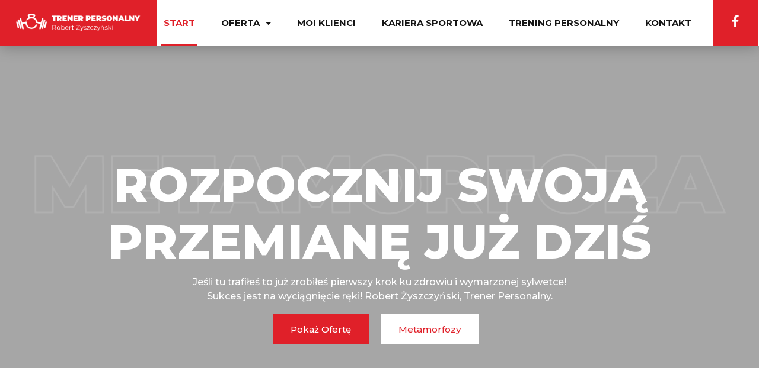

--- FILE ---
content_type: text/html; charset=UTF-8
request_url: http://trenerprywatny.pl/
body_size: 46771
content:
<!DOCTYPE html>
<html lang="pl-PL">
<head>
<meta charset="UTF-8">
<script>(function(html){html.className = html.className.replace(/\bno-js\b/,'js')})(document.documentElement);</script>
<meta name='robots' content='index, follow, max-image-preview:large, max-snippet:-1, max-video-preview:-1' />
<!-- This site is optimized with the Yoast SEO plugin v21.1 - https://yoast.com/wordpress/plugins/seo/ -->
<title>Trener Personalny - Robert Żyszczyński</title>
<meta name="description" content="Trener Personalny Radom - Robert Żyszczyński. Stały kontakt. Indywidualne podejście. Profesjonalne wsparcie trenerskie online. Kompleksowy plan treningowy i dietetyczny." />
<link rel="canonical" href="https://trenerprywatny.pl/" />
<meta property="og:locale" content="pl_PL" />
<meta property="og:type" content="website" />
<meta property="og:title" content="Trener Personalny - Robert Żyszczyński" />
<meta property="og:description" content="Trener Personalny Radom - Robert Żyszczyński. Stały kontakt. Indywidualne podejście. Profesjonalne wsparcie trenerskie online. Kompleksowy plan treningowy i dietetyczny." />
<meta property="og:url" content="https://trenerprywatny.pl/" />
<meta property="article:modified_time" content="2023-09-15T06:11:10+00:00" />
<meta property="og:image" content="http://trenerprywatny.pl/wp-content/uploads/2022/06/DSC02223-—-kopia-min.jpg" />
<meta property="og:image:width" content="702" />
<meta property="og:image:height" content="608" />
<meta property="og:image:type" content="image/jpeg" />
<meta name="twitter:card" content="summary_large_image" />
<script type="application/ld+json" class="yoast-schema-graph">{"@context":"https://schema.org","@graph":[{"@type":"WebPage","@id":"https://trenerprywatny.pl/","url":"https://trenerprywatny.pl/","name":"Trener Personalny - Robert Żyszczyński","isPartOf":{"@id":"http://trenerprywatny.pl/#website"},"primaryImageOfPage":{"@id":"https://trenerprywatny.pl/#primaryimage"},"image":{"@id":"https://trenerprywatny.pl/#primaryimage"},"thumbnailUrl":"http://trenerprywatny.pl/wp-content/uploads/2022/06/DSC02223-—-kopia-min.jpg","datePublished":"2022-06-10T16:32:52+00:00","dateModified":"2023-09-15T06:11:10+00:00","description":"Trener Personalny Radom - Robert Żyszczyński. Stały kontakt. Indywidualne podejście. Profesjonalne wsparcie trenerskie online. Kompleksowy plan treningowy i dietetyczny.","breadcrumb":{"@id":"https://trenerprywatny.pl/#breadcrumb"},"inLanguage":"pl-PL","potentialAction":[{"@type":"ReadAction","target":["https://trenerprywatny.pl/"]}]},{"@type":"ImageObject","inLanguage":"pl-PL","@id":"https://trenerprywatny.pl/#primaryimage","url":"http://trenerprywatny.pl/wp-content/uploads/2022/06/DSC02223-—-kopia-min.jpg","contentUrl":"http://trenerprywatny.pl/wp-content/uploads/2022/06/DSC02223-—-kopia-min.jpg","width":702,"height":608},{"@type":"BreadcrumbList","@id":"https://trenerprywatny.pl/#breadcrumb","itemListElement":[{"@type":"ListItem","position":1,"name":"Strona główna"}]},{"@type":"WebSite","@id":"http://trenerprywatny.pl/#website","url":"http://trenerprywatny.pl/","name":"","description":"","potentialAction":[{"@type":"SearchAction","target":{"@type":"EntryPoint","urlTemplate":"http://trenerprywatny.pl/?s={search_term_string}"},"query-input":"required name=search_term_string"}],"inLanguage":"pl-PL"}]}</script>
<!-- / Yoast SEO plugin. -->
<link rel='dns-prefetch' href='//fonts.googleapis.com' />
<link href='https://fonts.gstatic.com' crossorigin rel='preconnect' />
<link rel="alternate" type="application/rss+xml" title=" &raquo; Kanał z wpisami" href="http://trenerprywatny.pl/feed/" />
<link rel="alternate" type="application/rss+xml" title=" &raquo; Kanał z komentarzami" href="http://trenerprywatny.pl/comments/feed/" />
<!-- <link rel='stylesheet' id='wp-block-library-css' href='http://trenerprywatny.pl/wp-includes/css/dist/block-library/style.min.css?ver=6.3.1' media='all' /> -->
<link rel="stylesheet" type="text/css" href="//trenerprywatny.pl/wp-content/cache/wpfc-minified/mb8ocvxp/dwwuf.css" media="all"/>
<style id='wp-block-library-theme-inline-css'>
.wp-block-audio figcaption{color:#555;font-size:13px;text-align:center}.is-dark-theme .wp-block-audio figcaption{color:hsla(0,0%,100%,.65)}.wp-block-audio{margin:0 0 1em}.wp-block-code{border:1px solid #ccc;border-radius:4px;font-family:Menlo,Consolas,monaco,monospace;padding:.8em 1em}.wp-block-embed figcaption{color:#555;font-size:13px;text-align:center}.is-dark-theme .wp-block-embed figcaption{color:hsla(0,0%,100%,.65)}.wp-block-embed{margin:0 0 1em}.blocks-gallery-caption{color:#555;font-size:13px;text-align:center}.is-dark-theme .blocks-gallery-caption{color:hsla(0,0%,100%,.65)}.wp-block-image figcaption{color:#555;font-size:13px;text-align:center}.is-dark-theme .wp-block-image figcaption{color:hsla(0,0%,100%,.65)}.wp-block-image{margin:0 0 1em}.wp-block-pullquote{border-bottom:4px solid;border-top:4px solid;color:currentColor;margin-bottom:1.75em}.wp-block-pullquote cite,.wp-block-pullquote footer,.wp-block-pullquote__citation{color:currentColor;font-size:.8125em;font-style:normal;text-transform:uppercase}.wp-block-quote{border-left:.25em solid;margin:0 0 1.75em;padding-left:1em}.wp-block-quote cite,.wp-block-quote footer{color:currentColor;font-size:.8125em;font-style:normal;position:relative}.wp-block-quote.has-text-align-right{border-left:none;border-right:.25em solid;padding-left:0;padding-right:1em}.wp-block-quote.has-text-align-center{border:none;padding-left:0}.wp-block-quote.is-large,.wp-block-quote.is-style-large,.wp-block-quote.is-style-plain{border:none}.wp-block-search .wp-block-search__label{font-weight:700}.wp-block-search__button{border:1px solid #ccc;padding:.375em .625em}:where(.wp-block-group.has-background){padding:1.25em 2.375em}.wp-block-separator.has-css-opacity{opacity:.4}.wp-block-separator{border:none;border-bottom:2px solid;margin-left:auto;margin-right:auto}.wp-block-separator.has-alpha-channel-opacity{opacity:1}.wp-block-separator:not(.is-style-wide):not(.is-style-dots){width:100px}.wp-block-separator.has-background:not(.is-style-dots){border-bottom:none;height:1px}.wp-block-separator.has-background:not(.is-style-wide):not(.is-style-dots){height:2px}.wp-block-table{margin:0 0 1em}.wp-block-table td,.wp-block-table th{word-break:normal}.wp-block-table figcaption{color:#555;font-size:13px;text-align:center}.is-dark-theme .wp-block-table figcaption{color:hsla(0,0%,100%,.65)}.wp-block-video figcaption{color:#555;font-size:13px;text-align:center}.is-dark-theme .wp-block-video figcaption{color:hsla(0,0%,100%,.65)}.wp-block-video{margin:0 0 1em}.wp-block-template-part.has-background{margin-bottom:0;margin-top:0;padding:1.25em 2.375em}
</style>
<style id='classic-theme-styles-inline-css'>
/*! This file is auto-generated */
.wp-block-button__link{color:#fff;background-color:#32373c;border-radius:9999px;box-shadow:none;text-decoration:none;padding:calc(.667em + 2px) calc(1.333em + 2px);font-size:1.125em}.wp-block-file__button{background:#32373c;color:#fff;text-decoration:none}
</style>
<style id='global-styles-inline-css'>
body{--wp--preset--color--black: #000000;--wp--preset--color--cyan-bluish-gray: #abb8c3;--wp--preset--color--white: #ffffff;--wp--preset--color--pale-pink: #f78da7;--wp--preset--color--vivid-red: #cf2e2e;--wp--preset--color--luminous-vivid-orange: #ff6900;--wp--preset--color--luminous-vivid-amber: #fcb900;--wp--preset--color--light-green-cyan: #7bdcb5;--wp--preset--color--vivid-green-cyan: #00d084;--wp--preset--color--pale-cyan-blue: #8ed1fc;--wp--preset--color--vivid-cyan-blue: #0693e3;--wp--preset--color--vivid-purple: #9b51e0;--wp--preset--gradient--vivid-cyan-blue-to-vivid-purple: linear-gradient(135deg,rgba(6,147,227,1) 0%,rgb(155,81,224) 100%);--wp--preset--gradient--light-green-cyan-to-vivid-green-cyan: linear-gradient(135deg,rgb(122,220,180) 0%,rgb(0,208,130) 100%);--wp--preset--gradient--luminous-vivid-amber-to-luminous-vivid-orange: linear-gradient(135deg,rgba(252,185,0,1) 0%,rgba(255,105,0,1) 100%);--wp--preset--gradient--luminous-vivid-orange-to-vivid-red: linear-gradient(135deg,rgba(255,105,0,1) 0%,rgb(207,46,46) 100%);--wp--preset--gradient--very-light-gray-to-cyan-bluish-gray: linear-gradient(135deg,rgb(238,238,238) 0%,rgb(169,184,195) 100%);--wp--preset--gradient--cool-to-warm-spectrum: linear-gradient(135deg,rgb(74,234,220) 0%,rgb(151,120,209) 20%,rgb(207,42,186) 40%,rgb(238,44,130) 60%,rgb(251,105,98) 80%,rgb(254,248,76) 100%);--wp--preset--gradient--blush-light-purple: linear-gradient(135deg,rgb(255,206,236) 0%,rgb(152,150,240) 100%);--wp--preset--gradient--blush-bordeaux: linear-gradient(135deg,rgb(254,205,165) 0%,rgb(254,45,45) 50%,rgb(107,0,62) 100%);--wp--preset--gradient--luminous-dusk: linear-gradient(135deg,rgb(255,203,112) 0%,rgb(199,81,192) 50%,rgb(65,88,208) 100%);--wp--preset--gradient--pale-ocean: linear-gradient(135deg,rgb(255,245,203) 0%,rgb(182,227,212) 50%,rgb(51,167,181) 100%);--wp--preset--gradient--electric-grass: linear-gradient(135deg,rgb(202,248,128) 0%,rgb(113,206,126) 100%);--wp--preset--gradient--midnight: linear-gradient(135deg,rgb(2,3,129) 0%,rgb(40,116,252) 100%);--wp--preset--font-size--small: 13px;--wp--preset--font-size--medium: 20px;--wp--preset--font-size--large: 36px;--wp--preset--font-size--x-large: 42px;--wp--preset--spacing--20: 0.44rem;--wp--preset--spacing--30: 0.67rem;--wp--preset--spacing--40: 1rem;--wp--preset--spacing--50: 1.5rem;--wp--preset--spacing--60: 2.25rem;--wp--preset--spacing--70: 3.38rem;--wp--preset--spacing--80: 5.06rem;--wp--preset--shadow--natural: 6px 6px 9px rgba(0, 0, 0, 0.2);--wp--preset--shadow--deep: 12px 12px 50px rgba(0, 0, 0, 0.4);--wp--preset--shadow--sharp: 6px 6px 0px rgba(0, 0, 0, 0.2);--wp--preset--shadow--outlined: 6px 6px 0px -3px rgba(255, 255, 255, 1), 6px 6px rgba(0, 0, 0, 1);--wp--preset--shadow--crisp: 6px 6px 0px rgba(0, 0, 0, 1);}:where(.is-layout-flex){gap: 0.5em;}:where(.is-layout-grid){gap: 0.5em;}body .is-layout-flow > .alignleft{float: left;margin-inline-start: 0;margin-inline-end: 2em;}body .is-layout-flow > .alignright{float: right;margin-inline-start: 2em;margin-inline-end: 0;}body .is-layout-flow > .aligncenter{margin-left: auto !important;margin-right: auto !important;}body .is-layout-constrained > .alignleft{float: left;margin-inline-start: 0;margin-inline-end: 2em;}body .is-layout-constrained > .alignright{float: right;margin-inline-start: 2em;margin-inline-end: 0;}body .is-layout-constrained > .aligncenter{margin-left: auto !important;margin-right: auto !important;}body .is-layout-constrained > :where(:not(.alignleft):not(.alignright):not(.alignfull)){max-width: var(--wp--style--global--content-size);margin-left: auto !important;margin-right: auto !important;}body .is-layout-constrained > .alignwide{max-width: var(--wp--style--global--wide-size);}body .is-layout-flex{display: flex;}body .is-layout-flex{flex-wrap: wrap;align-items: center;}body .is-layout-flex > *{margin: 0;}body .is-layout-grid{display: grid;}body .is-layout-grid > *{margin: 0;}:where(.wp-block-columns.is-layout-flex){gap: 2em;}:where(.wp-block-columns.is-layout-grid){gap: 2em;}:where(.wp-block-post-template.is-layout-flex){gap: 1.25em;}:where(.wp-block-post-template.is-layout-grid){gap: 1.25em;}.has-black-color{color: var(--wp--preset--color--black) !important;}.has-cyan-bluish-gray-color{color: var(--wp--preset--color--cyan-bluish-gray) !important;}.has-white-color{color: var(--wp--preset--color--white) !important;}.has-pale-pink-color{color: var(--wp--preset--color--pale-pink) !important;}.has-vivid-red-color{color: var(--wp--preset--color--vivid-red) !important;}.has-luminous-vivid-orange-color{color: var(--wp--preset--color--luminous-vivid-orange) !important;}.has-luminous-vivid-amber-color{color: var(--wp--preset--color--luminous-vivid-amber) !important;}.has-light-green-cyan-color{color: var(--wp--preset--color--light-green-cyan) !important;}.has-vivid-green-cyan-color{color: var(--wp--preset--color--vivid-green-cyan) !important;}.has-pale-cyan-blue-color{color: var(--wp--preset--color--pale-cyan-blue) !important;}.has-vivid-cyan-blue-color{color: var(--wp--preset--color--vivid-cyan-blue) !important;}.has-vivid-purple-color{color: var(--wp--preset--color--vivid-purple) !important;}.has-black-background-color{background-color: var(--wp--preset--color--black) !important;}.has-cyan-bluish-gray-background-color{background-color: var(--wp--preset--color--cyan-bluish-gray) !important;}.has-white-background-color{background-color: var(--wp--preset--color--white) !important;}.has-pale-pink-background-color{background-color: var(--wp--preset--color--pale-pink) !important;}.has-vivid-red-background-color{background-color: var(--wp--preset--color--vivid-red) !important;}.has-luminous-vivid-orange-background-color{background-color: var(--wp--preset--color--luminous-vivid-orange) !important;}.has-luminous-vivid-amber-background-color{background-color: var(--wp--preset--color--luminous-vivid-amber) !important;}.has-light-green-cyan-background-color{background-color: var(--wp--preset--color--light-green-cyan) !important;}.has-vivid-green-cyan-background-color{background-color: var(--wp--preset--color--vivid-green-cyan) !important;}.has-pale-cyan-blue-background-color{background-color: var(--wp--preset--color--pale-cyan-blue) !important;}.has-vivid-cyan-blue-background-color{background-color: var(--wp--preset--color--vivid-cyan-blue) !important;}.has-vivid-purple-background-color{background-color: var(--wp--preset--color--vivid-purple) !important;}.has-black-border-color{border-color: var(--wp--preset--color--black) !important;}.has-cyan-bluish-gray-border-color{border-color: var(--wp--preset--color--cyan-bluish-gray) !important;}.has-white-border-color{border-color: var(--wp--preset--color--white) !important;}.has-pale-pink-border-color{border-color: var(--wp--preset--color--pale-pink) !important;}.has-vivid-red-border-color{border-color: var(--wp--preset--color--vivid-red) !important;}.has-luminous-vivid-orange-border-color{border-color: var(--wp--preset--color--luminous-vivid-orange) !important;}.has-luminous-vivid-amber-border-color{border-color: var(--wp--preset--color--luminous-vivid-amber) !important;}.has-light-green-cyan-border-color{border-color: var(--wp--preset--color--light-green-cyan) !important;}.has-vivid-green-cyan-border-color{border-color: var(--wp--preset--color--vivid-green-cyan) !important;}.has-pale-cyan-blue-border-color{border-color: var(--wp--preset--color--pale-cyan-blue) !important;}.has-vivid-cyan-blue-border-color{border-color: var(--wp--preset--color--vivid-cyan-blue) !important;}.has-vivid-purple-border-color{border-color: var(--wp--preset--color--vivid-purple) !important;}.has-vivid-cyan-blue-to-vivid-purple-gradient-background{background: var(--wp--preset--gradient--vivid-cyan-blue-to-vivid-purple) !important;}.has-light-green-cyan-to-vivid-green-cyan-gradient-background{background: var(--wp--preset--gradient--light-green-cyan-to-vivid-green-cyan) !important;}.has-luminous-vivid-amber-to-luminous-vivid-orange-gradient-background{background: var(--wp--preset--gradient--luminous-vivid-amber-to-luminous-vivid-orange) !important;}.has-luminous-vivid-orange-to-vivid-red-gradient-background{background: var(--wp--preset--gradient--luminous-vivid-orange-to-vivid-red) !important;}.has-very-light-gray-to-cyan-bluish-gray-gradient-background{background: var(--wp--preset--gradient--very-light-gray-to-cyan-bluish-gray) !important;}.has-cool-to-warm-spectrum-gradient-background{background: var(--wp--preset--gradient--cool-to-warm-spectrum) !important;}.has-blush-light-purple-gradient-background{background: var(--wp--preset--gradient--blush-light-purple) !important;}.has-blush-bordeaux-gradient-background{background: var(--wp--preset--gradient--blush-bordeaux) !important;}.has-luminous-dusk-gradient-background{background: var(--wp--preset--gradient--luminous-dusk) !important;}.has-pale-ocean-gradient-background{background: var(--wp--preset--gradient--pale-ocean) !important;}.has-electric-grass-gradient-background{background: var(--wp--preset--gradient--electric-grass) !important;}.has-midnight-gradient-background{background: var(--wp--preset--gradient--midnight) !important;}.has-small-font-size{font-size: var(--wp--preset--font-size--small) !important;}.has-medium-font-size{font-size: var(--wp--preset--font-size--medium) !important;}.has-large-font-size{font-size: var(--wp--preset--font-size--large) !important;}.has-x-large-font-size{font-size: var(--wp--preset--font-size--x-large) !important;}
.wp-block-navigation a:where(:not(.wp-element-button)){color: inherit;}
:where(.wp-block-post-template.is-layout-flex){gap: 1.25em;}:where(.wp-block-post-template.is-layout-grid){gap: 1.25em;}
:where(.wp-block-columns.is-layout-flex){gap: 2em;}:where(.wp-block-columns.is-layout-grid){gap: 2em;}
.wp-block-pullquote{font-size: 1.5em;line-height: 1.6;}
</style>
<link rel='stylesheet' id='twentyseventeen-fonts-css' href='https://fonts.googleapis.com/css?family=Libre+Franklin%3A300%2C300i%2C400%2C400i%2C600%2C600i%2C800%2C800i&#038;subset=latin%2Clatin-ext&#038;display=fallback' media='all' />
<!-- <link rel='stylesheet' id='twentyseventeen-style-css' href='http://trenerprywatny.pl/wp-content/themes/twentyseventeen/style.css?ver=20201208' media='all' /> -->
<!-- <link rel='stylesheet' id='twentyseventeen-block-style-css' href='http://trenerprywatny.pl/wp-content/themes/twentyseventeen/assets/css/blocks.css?ver=20220524' media='all' /> -->
<link rel="stylesheet" type="text/css" href="//trenerprywatny.pl/wp-content/cache/wpfc-minified/k9w9yvop/dwwuf.css" media="all"/>
<!--[if lt IE 9]>
<link rel='stylesheet' id='twentyseventeen-ie8-css' href='http://trenerprywatny.pl/wp-content/themes/twentyseventeen/assets/css/ie8.css?ver=20161202' media='all' />
<![endif]-->
<!-- <link rel='stylesheet' id='elementor-icons-css' href='http://trenerprywatny.pl/wp-content/plugins/elementor/assets/lib/eicons/css/elementor-icons.min.css?ver=5.23.0' media='all' /> -->
<!-- <link rel='stylesheet' id='elementor-frontend-css' href='http://trenerprywatny.pl/wp-content/plugins/elementor/assets/css/frontend-lite.min.css?ver=3.16.3' media='all' /> -->
<!-- <link rel='stylesheet' id='swiper-css' href='http://trenerprywatny.pl/wp-content/plugins/elementor/assets/lib/swiper/css/swiper.min.css?ver=5.3.6' media='all' /> -->
<link rel="stylesheet" type="text/css" href="//trenerprywatny.pl/wp-content/cache/wpfc-minified/2mcm266h/dwwuf.css" media="all"/>
<link rel='stylesheet' id='elementor-post-5-css' href='http://trenerprywatny.pl/wp-content/uploads/elementor/css/post-5.css?ver=1694757898' media='all' />
<!-- <link rel='stylesheet' id='elementor-pro-css' href='http://trenerprywatny.pl/wp-content/plugins/elementor-pro/assets/css/frontend-lite.min.css?ver=3.7.2' media='all' /> -->
<!-- <link rel='stylesheet' id='elementor-global-css' href='http://trenerprywatny.pl/wp-content/uploads/elementor/css/global.css?ver=1694757898' media='all' /> -->
<link rel="stylesheet" type="text/css" href="//trenerprywatny.pl/wp-content/cache/wpfc-minified/964bfcnk/dwwuf.css" media="all"/>
<link rel='stylesheet' id='elementor-post-30-css' href='http://trenerprywatny.pl/wp-content/uploads/elementor/css/post-30.css?ver=1694758399' media='all' />
<link rel='stylesheet' id='google-fonts-1-css' href='https://fonts.googleapis.com/css?family=Poppins%3A100%2C100italic%2C200%2C200italic%2C300%2C300italic%2C400%2C400italic%2C500%2C500italic%2C600%2C600italic%2C700%2C700italic%2C800%2C800italic%2C900%2C900italic%7CMontserrat%3A100%2C100italic%2C200%2C200italic%2C300%2C300italic%2C400%2C400italic%2C500%2C500italic%2C600%2C600italic%2C700%2C700italic%2C800%2C800italic%2C900%2C900italic&#038;display=auto&#038;subset=latin-ext&#038;ver=6.3.1' media='all' />
<!-- <link rel='stylesheet' id='elementor-icons-shared-0-css' href='http://trenerprywatny.pl/wp-content/plugins/elementor/assets/lib/font-awesome/css/fontawesome.min.css?ver=5.15.3' media='all' /> -->
<!-- <link rel='stylesheet' id='elementor-icons-fa-solid-css' href='http://trenerprywatny.pl/wp-content/plugins/elementor/assets/lib/font-awesome/css/solid.min.css?ver=5.15.3' media='all' /> -->
<!-- <link rel='stylesheet' id='elementor-icons-fa-brands-css' href='http://trenerprywatny.pl/wp-content/plugins/elementor/assets/lib/font-awesome/css/brands.min.css?ver=5.15.3' media='all' /> -->
<link rel="stylesheet" type="text/css" href="//trenerprywatny.pl/wp-content/cache/wpfc-minified/jompxxly/dwwuf.css" media="all"/>
<link rel="preconnect" href="https://fonts.gstatic.com/" crossorigin><!--[if lt IE 9]>
<script src='http://trenerprywatny.pl/wp-content/themes/twentyseventeen/assets/js/html5.js?ver=20161020' id='html5-js'></script>
<![endif]-->
<script src='//trenerprywatny.pl/wp-content/cache/wpfc-minified/76v0t1kk/dwwuf.js' type="text/javascript"></script>
<!-- <script src='http://trenerprywatny.pl/wp-includes/js/jquery/jquery.min.js?ver=3.7.0' id='jquery-core-js'></script> -->
<!-- <script src='http://trenerprywatny.pl/wp-includes/js/jquery/jquery-migrate.min.js?ver=3.4.1' id='jquery-migrate-js'></script> -->
<link rel="https://api.w.org/" href="http://trenerprywatny.pl/wp-json/" /><link rel="alternate" type="application/json" href="http://trenerprywatny.pl/wp-json/wp/v2/pages/30" /><link rel="EditURI" type="application/rsd+xml" title="RSD" href="http://trenerprywatny.pl/xmlrpc.php?rsd" />
<meta name="generator" content="WordPress 6.3.1" />
<link rel='shortlink' href='http://trenerprywatny.pl/' />
<link rel="alternate" type="application/json+oembed" href="http://trenerprywatny.pl/wp-json/oembed/1.0/embed?url=http%3A%2F%2Ftrenerprywatny.pl%2F" />
<link rel="alternate" type="text/xml+oembed" href="http://trenerprywatny.pl/wp-json/oembed/1.0/embed?url=http%3A%2F%2Ftrenerprywatny.pl%2F&#038;format=xml" />
<meta name="generator" content="Elementor 3.16.3; features: e_dom_optimization, e_optimized_assets_loading, e_optimized_css_loading, additional_custom_breakpoints; settings: css_print_method-external, google_font-enabled, font_display-auto">
<style>.recentcomments a{display:inline !important;padding:0 !important;margin:0 !important;}</style><link rel="icon" href="http://trenerprywatny.pl/wp-content/uploads/2022/06/cropped-Asset-2-1-32x32.png" sizes="32x32" />
<link rel="icon" href="http://trenerprywatny.pl/wp-content/uploads/2022/06/cropped-Asset-2-1-192x192.png" sizes="192x192" />
<link rel="apple-touch-icon" href="http://trenerprywatny.pl/wp-content/uploads/2022/06/cropped-Asset-2-1-180x180.png" />
<meta name="msapplication-TileImage" content="http://trenerprywatny.pl/wp-content/uploads/2022/06/cropped-Asset-2-1-270x270.png" />
<meta name="viewport" content="width=device-width, initial-scale=1.0, viewport-fit=cover" /></head>
<body class="home page-template page-template-elementor_canvas page page-id-30 wp-embed-responsive twentyseventeen-front-page has-header-image page-two-column colors-light elementor-default elementor-template-canvas elementor-kit-5 elementor-page elementor-page-30">
<div data-elementor-type="wp-page" data-elementor-id="30" class="elementor elementor-30">
<section class="elementor-section elementor-top-section elementor-element elementor-element-3f4392b8 elementor-section-full_width elementor-section-height-default elementor-section-height-default" data-id="3f4392b8" data-element_type="section" data-settings="{&quot;background_background&quot;:&quot;classic&quot;,&quot;sticky&quot;:&quot;top&quot;,&quot;sticky_on&quot;:[&quot;desktop&quot;,&quot;tablet&quot;,&quot;mobile&quot;],&quot;sticky_offset&quot;:0,&quot;sticky_effects_offset&quot;:0}">
<div class="elementor-container elementor-column-gap-no">
<div class="elementor-column elementor-col-33 elementor-top-column elementor-element elementor-element-49496fdd" data-id="49496fdd" data-element_type="column" data-settings="{&quot;background_background&quot;:&quot;classic&quot;}">
<div class="elementor-widget-wrap elementor-element-populated">
<div class="elementor-element elementor-element-41843eb2 elementor-widget elementor-widget-image" data-id="41843eb2" data-element_type="widget" data-widget_type="image.default">
<div class="elementor-widget-container">
<style>/*! elementor - v3.16.0 - 14-09-2023 */
.elementor-widget-image{text-align:center}.elementor-widget-image a{display:inline-block}.elementor-widget-image a img[src$=".svg"]{width:48px}.elementor-widget-image img{vertical-align:middle;display:inline-block}</style>													<a href="http://www.trenerprywatny.pl">
<img decoding="async" width="501" height="75" src="http://trenerprywatny.pl/wp-content/uploads/2022/06/Asset-10.png" class="attachment-large size-large wp-image-33" alt="" srcset="http://trenerprywatny.pl/wp-content/uploads/2022/06/Asset-10.png 501w, http://trenerprywatny.pl/wp-content/uploads/2022/06/Asset-10-300x45.png 300w" sizes="100vw" />								</a>
</div>
</div>
</div>
</div>
<div class="elementor-column elementor-col-33 elementor-top-column elementor-element elementor-element-1346ea7e" data-id="1346ea7e" data-element_type="column" data-settings="{&quot;background_background&quot;:&quot;classic&quot;}">
<div class="elementor-widget-wrap elementor-element-populated">
<div class="elementor-element elementor-element-20cfb6a2 elementor-nav-menu__align-right elementor-nav-menu--stretch elementor-nav-menu--dropdown-tablet elementor-nav-menu__text-align-aside elementor-nav-menu--toggle elementor-nav-menu--burger elementor-widget elementor-widget-nav-menu" data-id="20cfb6a2" data-element_type="widget" data-settings="{&quot;full_width&quot;:&quot;stretch&quot;,&quot;layout&quot;:&quot;horizontal&quot;,&quot;submenu_icon&quot;:{&quot;value&quot;:&quot;&lt;i class=\&quot;fas fa-caret-down\&quot;&gt;&lt;\/i&gt;&quot;,&quot;library&quot;:&quot;fa-solid&quot;},&quot;toggle&quot;:&quot;burger&quot;}" data-widget_type="nav-menu.default">
<div class="elementor-widget-container">
<!-- <link rel="stylesheet" href="https://trenerprywatny.pl/wp-content/plugins/elementor-pro/assets/css/widget-nav-menu.min.css"> -->
<link rel="stylesheet" type="text/css" href="//trenerprywatny.pl/wp-content/cache/wpfc-minified/2qbjmxqp/dwwuf.css" media="all"/>			<nav migration_allowed="1" migrated="0" role="navigation" class="elementor-nav-menu--main elementor-nav-menu__container elementor-nav-menu--layout-horizontal e--pointer-underline e--animation-fade">
<ul id="menu-1-20cfb6a2" class="elementor-nav-menu"><li class="menu-item menu-item-type-custom menu-item-object-custom current-menu-item current_page_item menu-item-home menu-item-340"><a href="https://trenerprywatny.pl/" aria-current="page" class="elementor-item elementor-item-active">Start</a></li>
<li class="menu-item menu-item-type-custom menu-item-object-custom menu-item-has-children menu-item-342"><a href="#oferta" class="elementor-item elementor-item-anchor">Oferta</a>
<ul class="sub-menu elementor-nav-menu--dropdown">
<li class="menu-item menu-item-type-custom menu-item-object-custom menu-item-371"><a href="https://trenerprywatny.pl/index.php/trening-personalny/" class="elementor-sub-item">Trening Personalny</a></li>
<li class="menu-item menu-item-type-custom menu-item-object-custom menu-item-372"><a href="https://trenerprywatny.pl/index.php/zbliansowane-diety/" class="elementor-sub-item">Zbilansowane Diety</a></li>
<li class="menu-item menu-item-type-custom menu-item-object-custom menu-item-373"><a href="https://trenerprywatny.pl/index.php/suplementacja/" class="elementor-sub-item">Suplementacja</a></li>
</ul>
</li>
<li class="menu-item menu-item-type-custom menu-item-object-custom menu-item-343"><a href="https://trenerprywatny.pl/index.php/moi-klienci/" class="elementor-item">Moi Klienci</a></li>
<li class="menu-item menu-item-type-custom menu-item-object-custom menu-item-341"><a href="https://trenerprywatny.pl/index.php/kariera-sportowa/" class="elementor-item">Kariera Sportowa</a></li>
<li class="menu-item menu-item-type-custom menu-item-object-custom menu-item-345"><a href="https://trenerprywatny.pl/index.php/trening-personalny/" class="elementor-item">Trening Personalny</a></li>
<li class="menu-item menu-item-type-custom menu-item-object-custom menu-item-344"><a href="#kontakt" class="elementor-item elementor-item-anchor">Kontakt</a></li>
</ul>			</nav>
<div class="elementor-menu-toggle" role="button" tabindex="0" aria-label="Menu Toggle" aria-expanded="false">
<i aria-hidden="true" role="presentation" class="elementor-menu-toggle__icon--open eicon-menu-bar"></i><i aria-hidden="true" role="presentation" class="elementor-menu-toggle__icon--close eicon-close"></i>			<span class="elementor-screen-only">Menu</span>
</div>
<nav class="elementor-nav-menu--dropdown elementor-nav-menu__container" role="navigation" aria-hidden="true">
<ul id="menu-2-20cfb6a2" class="elementor-nav-menu"><li class="menu-item menu-item-type-custom menu-item-object-custom current-menu-item current_page_item menu-item-home menu-item-340"><a href="https://trenerprywatny.pl/" aria-current="page" class="elementor-item elementor-item-active" tabindex="-1">Start</a></li>
<li class="menu-item menu-item-type-custom menu-item-object-custom menu-item-has-children menu-item-342"><a href="#oferta" class="elementor-item elementor-item-anchor" tabindex="-1">Oferta</a>
<ul class="sub-menu elementor-nav-menu--dropdown">
<li class="menu-item menu-item-type-custom menu-item-object-custom menu-item-371"><a href="https://trenerprywatny.pl/index.php/trening-personalny/" class="elementor-sub-item" tabindex="-1">Trening Personalny</a></li>
<li class="menu-item menu-item-type-custom menu-item-object-custom menu-item-372"><a href="https://trenerprywatny.pl/index.php/zbliansowane-diety/" class="elementor-sub-item" tabindex="-1">Zbilansowane Diety</a></li>
<li class="menu-item menu-item-type-custom menu-item-object-custom menu-item-373"><a href="https://trenerprywatny.pl/index.php/suplementacja/" class="elementor-sub-item" tabindex="-1">Suplementacja</a></li>
</ul>
</li>
<li class="menu-item menu-item-type-custom menu-item-object-custom menu-item-343"><a href="https://trenerprywatny.pl/index.php/moi-klienci/" class="elementor-item" tabindex="-1">Moi Klienci</a></li>
<li class="menu-item menu-item-type-custom menu-item-object-custom menu-item-341"><a href="https://trenerprywatny.pl/index.php/kariera-sportowa/" class="elementor-item" tabindex="-1">Kariera Sportowa</a></li>
<li class="menu-item menu-item-type-custom menu-item-object-custom menu-item-345"><a href="https://trenerprywatny.pl/index.php/trening-personalny/" class="elementor-item" tabindex="-1">Trening Personalny</a></li>
<li class="menu-item menu-item-type-custom menu-item-object-custom menu-item-344"><a href="#kontakt" class="elementor-item elementor-item-anchor" tabindex="-1">Kontakt</a></li>
</ul>			</nav>
</div>
</div>
</div>
</div>
<div class="elementor-column elementor-col-33 elementor-top-column elementor-element elementor-element-406ce54 elementor-hidden-mobile" data-id="406ce54" data-element_type="column" data-settings="{&quot;background_background&quot;:&quot;classic&quot;}">
<div class="elementor-widget-wrap elementor-element-populated">
<div class="elementor-element elementor-element-7aee49c8 elementor-view-default elementor-widget elementor-widget-icon" data-id="7aee49c8" data-element_type="widget" data-widget_type="icon.default">
<div class="elementor-widget-container">
<div class="elementor-icon-wrapper">
<a class="elementor-icon" href="https://www.facebook.com/robert.zyszczynski" target="_blank">
<i aria-hidden="true" class="fab fa-facebook-f"></i>			</a>
</div>
</div>
</div>
</div>
</div>
</div>
</section>
<section class="elementor-section elementor-top-section elementor-element elementor-element-474d77d0 elementor-section-height-min-height elementor-hidden-mobile elementor-section-boxed elementor-section-height-default elementor-section-items-middle" data-id="474d77d0" data-element_type="section" data-settings="{&quot;background_background&quot;:&quot;video&quot;,&quot;background_video_link&quot;:&quot;https:\/\/youtu.be\/dcZr8q1Edpk&quot;}">
<div class="elementor-background-video-container elementor-hidden-phone">
<div class="elementor-background-video-embed"></div>
</div>
<div class="elementor-background-overlay"></div>
<div class="elementor-container elementor-column-gap-default">
<div class="elementor-column elementor-col-100 elementor-top-column elementor-element elementor-element-63a81b43" data-id="63a81b43" data-element_type="column">
<div class="elementor-widget-wrap elementor-element-populated">
<div class="elementor-element elementor-element-39a4091d elementor-widget elementor-widget-image" data-id="39a4091d" data-element_type="widget" data-widget_type="image.default">
<div class="elementor-widget-container">
<img decoding="async" width="525" height="70" src="http://trenerprywatny.pl/wp-content/uploads/2022/06/Asset-5-1024x136.png" class="attachment-large size-large wp-image-34" alt="" srcset="http://trenerprywatny.pl/wp-content/uploads/2022/06/Asset-5-1024x136.png 1024w, http://trenerprywatny.pl/wp-content/uploads/2022/06/Asset-5-300x40.png 300w, http://trenerprywatny.pl/wp-content/uploads/2022/06/Asset-5-768x102.png 768w, http://trenerprywatny.pl/wp-content/uploads/2022/06/Asset-5.png 1299w" sizes="100vw" />															</div>
</div>
<div class="elementor-element elementor-element-5e0d730e elementor-widget elementor-widget-heading" data-id="5e0d730e" data-element_type="widget" data-widget_type="heading.default">
<div class="elementor-widget-container">
<style>/*! elementor - v3.16.0 - 14-09-2023 */
.elementor-heading-title{padding:0;margin:0;line-height:1}.elementor-widget-heading .elementor-heading-title[class*=elementor-size-]>a{color:inherit;font-size:inherit;line-height:inherit}.elementor-widget-heading .elementor-heading-title.elementor-size-small{font-size:15px}.elementor-widget-heading .elementor-heading-title.elementor-size-medium{font-size:19px}.elementor-widget-heading .elementor-heading-title.elementor-size-large{font-size:29px}.elementor-widget-heading .elementor-heading-title.elementor-size-xl{font-size:39px}.elementor-widget-heading .elementor-heading-title.elementor-size-xxl{font-size:59px}</style><h2 class="elementor-heading-title elementor-size-default">ROZPOCZNIJ SWOJĄ PRZEMIANĘ JUŻ DZIŚ</h2>		</div>
</div>
<div class="elementor-element elementor-element-1311c359 elementor-widget elementor-widget-text-editor" data-id="1311c359" data-element_type="widget" data-widget_type="text-editor.default">
<div class="elementor-widget-container">
<style>/*! elementor - v3.16.0 - 14-09-2023 */
.elementor-widget-text-editor.elementor-drop-cap-view-stacked .elementor-drop-cap{background-color:#69727d;color:#fff}.elementor-widget-text-editor.elementor-drop-cap-view-framed .elementor-drop-cap{color:#69727d;border:3px solid;background-color:transparent}.elementor-widget-text-editor:not(.elementor-drop-cap-view-default) .elementor-drop-cap{margin-top:8px}.elementor-widget-text-editor:not(.elementor-drop-cap-view-default) .elementor-drop-cap-letter{width:1em;height:1em}.elementor-widget-text-editor .elementor-drop-cap{float:left;text-align:center;line-height:1;font-size:50px}.elementor-widget-text-editor .elementor-drop-cap-letter{display:inline-block}</style>				Jeśli tu trafiłeś to już zrobiłeś pierwszy krok ku zdrowiu i wymarzonej sylwetce! <br>Sukces jest na wyciągnięcie ręki! Robert Żyszczyński, Trener Personalny.						</div>
</div>
<section class="elementor-section elementor-inner-section elementor-element elementor-element-61b56c62 elementor-section-boxed elementor-section-height-default elementor-section-height-default" data-id="61b56c62" data-element_type="section">
<div class="elementor-container elementor-column-gap-default">
<div class="elementor-column elementor-col-50 elementor-inner-column elementor-element elementor-element-72e53881" data-id="72e53881" data-element_type="column">
<div class="elementor-widget-wrap elementor-element-populated">
<div class="elementor-element elementor-element-2a0cb90 elementor-align-right elementor-mobile-align-center elementor-widget elementor-widget-button" data-id="2a0cb90" data-element_type="widget" data-widget_type="button.default">
<div class="elementor-widget-container">
<div class="elementor-button-wrapper">
<a class="elementor-button elementor-button-link elementor-size-sm" href="#oferta">
<span class="elementor-button-content-wrapper">
<span class="elementor-button-text">Pokaż Ofertę</span>
</span>
</a>
</div>
</div>
</div>
</div>
</div>
<div class="elementor-column elementor-col-50 elementor-inner-column elementor-element elementor-element-74ae78d0" data-id="74ae78d0" data-element_type="column">
<div class="elementor-widget-wrap elementor-element-populated">
<div class="elementor-element elementor-element-529eadaf elementor-align-left elementor-mobile-align-center elementor-widget elementor-widget-button" data-id="529eadaf" data-element_type="widget" data-widget_type="button.default">
<div class="elementor-widget-container">
<div class="elementor-button-wrapper">
<a class="elementor-button elementor-button-link elementor-size-sm" href="https://trenerprywatny.pl/index.php/moi-klienci/">
<span class="elementor-button-content-wrapper">
<span class="elementor-button-text">Metamorfozy</span>
</span>
</a>
</div>
</div>
</div>
</div>
</div>
</div>
</section>
</div>
</div>
</div>
</section>
<section class="elementor-section elementor-top-section elementor-element elementor-element-1c579bb elementor-section-height-min-height elementor-hidden-desktop elementor-hidden-tablet elementor-section-boxed elementor-section-height-default elementor-section-items-middle" data-id="1c579bb" data-element_type="section" data-settings="{&quot;background_background&quot;:&quot;classic&quot;}">
<div class="elementor-background-overlay"></div>
<div class="elementor-container elementor-column-gap-default">
<div class="elementor-column elementor-col-100 elementor-top-column elementor-element elementor-element-96bd3ad" data-id="96bd3ad" data-element_type="column">
<div class="elementor-widget-wrap elementor-element-populated">
<div class="elementor-element elementor-element-b1b46c7 elementor-widget elementor-widget-image" data-id="b1b46c7" data-element_type="widget" data-widget_type="image.default">
<div class="elementor-widget-container">
<img decoding="async" width="525" height="70" src="http://trenerprywatny.pl/wp-content/uploads/2022/06/Asset-5-1024x136.png" class="attachment-large size-large wp-image-34" alt="" srcset="http://trenerprywatny.pl/wp-content/uploads/2022/06/Asset-5-1024x136.png 1024w, http://trenerprywatny.pl/wp-content/uploads/2022/06/Asset-5-300x40.png 300w, http://trenerprywatny.pl/wp-content/uploads/2022/06/Asset-5-768x102.png 768w, http://trenerprywatny.pl/wp-content/uploads/2022/06/Asset-5.png 1299w" sizes="100vw" />															</div>
</div>
<div class="elementor-element elementor-element-21d83a0 elementor-widget elementor-widget-heading" data-id="21d83a0" data-element_type="widget" data-widget_type="heading.default">
<div class="elementor-widget-container">
<h2 class="elementor-heading-title elementor-size-default">ROZPOCZNIJ SWOJĄ PRZEMIANĘ JUŻ DZIŚ</h2>		</div>
</div>
<div class="elementor-element elementor-element-188cbf1 elementor-widget elementor-widget-text-editor" data-id="188cbf1" data-element_type="widget" data-widget_type="text-editor.default">
<div class="elementor-widget-container">
Jeśli tu trafiłeś to już zrobiłeś pierwszy krok ku zdrowiu i wymarzonej sylwetce! <br>Sukces jest na wyciągnięcie ręki! Robert Żyszczyński, Trener Personalny.						</div>
</div>
<section class="elementor-section elementor-inner-section elementor-element elementor-element-3e2d3c0 elementor-section-boxed elementor-section-height-default elementor-section-height-default" data-id="3e2d3c0" data-element_type="section">
<div class="elementor-container elementor-column-gap-default">
<div class="elementor-column elementor-col-50 elementor-inner-column elementor-element elementor-element-bd76a33" data-id="bd76a33" data-element_type="column">
<div class="elementor-widget-wrap elementor-element-populated">
<div class="elementor-element elementor-element-f4bdf2e elementor-align-right elementor-mobile-align-center elementor-widget elementor-widget-button" data-id="f4bdf2e" data-element_type="widget" data-widget_type="button.default">
<div class="elementor-widget-container">
<div class="elementor-button-wrapper">
<a class="elementor-button elementor-button-link elementor-size-sm" href="#oferta">
<span class="elementor-button-content-wrapper">
<span class="elementor-button-text">Pokaż Ofertę</span>
</span>
</a>
</div>
</div>
</div>
</div>
</div>
<div class="elementor-column elementor-col-50 elementor-inner-column elementor-element elementor-element-684a544" data-id="684a544" data-element_type="column">
<div class="elementor-widget-wrap elementor-element-populated">
<div class="elementor-element elementor-element-90a59c1 elementor-align-left elementor-mobile-align-center elementor-widget elementor-widget-button" data-id="90a59c1" data-element_type="widget" data-widget_type="button.default">
<div class="elementor-widget-container">
<div class="elementor-button-wrapper">
<a class="elementor-button elementor-button-link elementor-size-sm" href="http://www.trenerprywatny.pl/moi-klienci">
<span class="elementor-button-content-wrapper">
<span class="elementor-button-text">Metamorfozy</span>
</span>
</a>
</div>
</div>
</div>
</div>
</div>
</div>
</section>
</div>
</div>
</div>
</section>
<section class="elementor-section elementor-top-section elementor-element elementor-element-759b6cb9 elementor-hidden-desktop elementor-hidden-tablet elementor-section-boxed elementor-section-height-default elementor-section-height-default" data-id="759b6cb9" data-element_type="section">
<div class="elementor-container elementor-column-gap-default">
<div class="elementor-column elementor-col-50 elementor-top-column elementor-element elementor-element-693e3c9c" data-id="693e3c9c" data-element_type="column">
<div class="elementor-widget-wrap elementor-element-populated">
<div class="elementor-element elementor-element-5eddbdeb elementor-widget elementor-widget-image" data-id="5eddbdeb" data-element_type="widget" data-widget_type="image.default">
<div class="elementor-widget-container">
<img decoding="async" fetchpriority="high" width="525" height="123" src="http://trenerprywatny.pl/wp-content/uploads/2022/06/Asset-7.png" class="attachment-large size-large wp-image-38" alt="" srcset="http://trenerprywatny.pl/wp-content/uploads/2022/06/Asset-7.png 733w, http://trenerprywatny.pl/wp-content/uploads/2022/06/Asset-7-300x70.png 300w" sizes="100vw" />															</div>
</div>
<div class="elementor-element elementor-element-10187f8 elementor-widget elementor-widget-heading" data-id="10187f8" data-element_type="widget" data-widget_type="heading.default">
<div class="elementor-widget-container">
<h2 class="elementor-heading-title elementor-size-default">JESTEŚ GOTOWY NA ZMIANĘ?</h2>		</div>
</div>
<div class="elementor-element elementor-element-d967b90 elementor-widget elementor-widget-text-editor" data-id="d967b90" data-element_type="widget" data-widget_type="text-editor.default">
<div class="elementor-widget-container">
<p>Jako trener osobisty do każdego klienta podchodzę indywidualnie zarówno w kwestii teningu jak i diety oraz wspomagania. Uważam, że każda osoba powinna mieć trening dopasowany do swoich możliwości, typu sylwetki oraz czasu jaki może poświęcić na trening.</p><p>To samo dotyczy również odpowiedniego sposoby odżywiania i suplementacji. Bam również o odpowiedni poziom motywacji moich podopiecznych oraz o ich bezpieczeństwo w trakcie ćwiczeń. Jestem przekonany, że razem osiągniemy każdy cel.</p>						</div>
</div>
<section class="elementor-section elementor-inner-section elementor-element elementor-element-6a09046d elementor-section-boxed elementor-section-height-default elementor-section-height-default" data-id="6a09046d" data-element_type="section">
<div class="elementor-container elementor-column-gap-default">
<div class="elementor-column elementor-col-50 elementor-inner-column elementor-element elementor-element-5ede3179" data-id="5ede3179" data-element_type="column">
<div class="elementor-widget-wrap elementor-element-populated">
<div class="elementor-element elementor-element-38a387d4 elementor-widget elementor-widget-image" data-id="38a387d4" data-element_type="widget" data-widget_type="image.default">
<div class="elementor-widget-container">
<img decoding="async" loading="lazy" width="257" height="69" src="http://trenerprywatny.pl/wp-content/uploads/2022/06/dfe.png" class="attachment-large size-large wp-image-39" alt="" sizes="100vw" />															</div>
</div>
</div>
</div>
<div class="elementor-column elementor-col-50 elementor-inner-column elementor-element elementor-element-2e1a4f18" data-id="2e1a4f18" data-element_type="column">
<div class="elementor-widget-wrap elementor-element-populated">
<div class="elementor-element elementor-element-78d49e44 elementor-widget elementor-widget-heading" data-id="78d49e44" data-element_type="widget" data-widget_type="heading.default">
<div class="elementor-widget-container">
<h2 class="elementor-heading-title elementor-size-default">Robert Żyszczyński</h2>		</div>
</div>
<div class="elementor-element elementor-element-7553ecd8 elementor-widget elementor-widget-heading" data-id="7553ecd8" data-element_type="widget" data-widget_type="heading.default">
<div class="elementor-widget-container">
<h2 class="elementor-heading-title elementor-size-default">TRener Personalny</h2>		</div>
</div>
</div>
</div>
</div>
</section>
</div>
</div>
<div class="elementor-column elementor-col-50 elementor-top-column elementor-element elementor-element-488d9631 elementor-invisible" data-id="488d9631" data-element_type="column" data-settings="{&quot;animation&quot;:&quot;fadeIn&quot;}">
<div class="elementor-widget-wrap elementor-element-populated">
<div class="elementor-element elementor-element-bb4da82 elementor-widget elementor-widget-image" data-id="bb4da82" data-element_type="widget" data-widget_type="image.default">
<div class="elementor-widget-container">
<img decoding="async" loading="lazy" width="525" height="455" src="http://trenerprywatny.pl/wp-content/uploads/2022/06/DSC02223-—-kopia-min.jpg" class="attachment-large size-large wp-image-36" alt="" srcset="http://trenerprywatny.pl/wp-content/uploads/2022/06/DSC02223-—-kopia-min.jpg 702w, http://trenerprywatny.pl/wp-content/uploads/2022/06/DSC02223-—-kopia-min-300x260.jpg 300w" sizes="100vw" />															</div>
</div>
<div class="elementor-element elementor-element-6b6b3c73 elementor-widget elementor-widget-image" data-id="6b6b3c73" data-element_type="widget" data-widget_type="image.default">
<div class="elementor-widget-container">
<img decoding="async" loading="lazy" width="525" height="422" src="http://trenerprywatny.pl/wp-content/uploads/2022/06/DSC02254-—-kopia-min.jpg" class="attachment-large size-large wp-image-37" alt="" srcset="http://trenerprywatny.pl/wp-content/uploads/2022/06/DSC02254-—-kopia-min.jpg 756w, http://trenerprywatny.pl/wp-content/uploads/2022/06/DSC02254-—-kopia-min-300x241.jpg 300w" sizes="100vw" />															</div>
</div>
<section class="elementor-section elementor-inner-section elementor-element elementor-element-5baeddfe elementor-section-full_width elementor-section-height-default elementor-section-height-default" data-id="5baeddfe" data-element_type="section">
<div class="elementor-container elementor-column-gap-default">
<div class="elementor-column elementor-col-50 elementor-inner-column elementor-element elementor-element-57246ce" data-id="57246ce" data-element_type="column" data-settings="{&quot;background_background&quot;:&quot;classic&quot;}">
<div class="elementor-widget-wrap elementor-element-populated">
<div class="elementor-element elementor-element-2f600834 elementor-widget elementor-widget-counter" data-id="2f600834" data-element_type="widget" data-widget_type="counter.default">
<div class="elementor-widget-container">
<style>/*! elementor - v3.16.0 - 14-09-2023 */
.elementor-counter .elementor-counter-number-wrapper{display:flex;font-size:69px;font-weight:600;line-height:1}.elementor-counter .elementor-counter-number-prefix,.elementor-counter .elementor-counter-number-suffix{flex-grow:1;white-space:pre-wrap}.elementor-counter .elementor-counter-number-prefix{text-align:right}.elementor-counter .elementor-counter-number-suffix{text-align:left}.elementor-counter .elementor-counter-title{text-align:center;font-size:19px;font-weight:400;line-height:2.5}</style>		<div class="elementor-counter">
<div class="elementor-counter-number-wrapper">
<span class="elementor-counter-number-prefix"></span>
<span class="elementor-counter-number" data-duration="2000" data-to-value="28" data-from-value="0" data-delimiter=",">0</span>
<span class="elementor-counter-number-suffix">+</span>
</div>
<div class="elementor-counter-title">Lat Doświadczenia</div>
</div>
</div>
</div>
</div>
</div>
<div class="elementor-column elementor-col-50 elementor-inner-column elementor-element elementor-element-3b33c55a" data-id="3b33c55a" data-element_type="column">
<div class="elementor-widget-wrap">
</div>
</div>
</div>
</section>
</div>
</div>
</div>
</section>
<section class="elementor-section elementor-top-section elementor-element elementor-element-50d3c67 elementor-hidden-mobile elementor-section-boxed elementor-section-height-default elementor-section-height-default" data-id="50d3c67" data-element_type="section">
<div class="elementor-container elementor-column-gap-default">
<div class="elementor-column elementor-col-50 elementor-top-column elementor-element elementor-element-bcd7c82 elementor-invisible" data-id="bcd7c82" data-element_type="column" data-settings="{&quot;animation&quot;:&quot;fadeIn&quot;}">
<div class="elementor-widget-wrap elementor-element-populated">
<div class="elementor-element elementor-element-5149c97 elementor-widget elementor-widget-image" data-id="5149c97" data-element_type="widget" data-widget_type="image.default">
<div class="elementor-widget-container">
<img decoding="async" loading="lazy" width="525" height="455" src="http://trenerprywatny.pl/wp-content/uploads/2022/06/DSC02223-—-kopia-min.jpg" class="attachment-large size-large wp-image-36" alt="" srcset="http://trenerprywatny.pl/wp-content/uploads/2022/06/DSC02223-—-kopia-min.jpg 702w, http://trenerprywatny.pl/wp-content/uploads/2022/06/DSC02223-—-kopia-min-300x260.jpg 300w" sizes="100vw" />															</div>
</div>
<div class="elementor-element elementor-element-8c3ff4c elementor-widget elementor-widget-image" data-id="8c3ff4c" data-element_type="widget" data-widget_type="image.default">
<div class="elementor-widget-container">
<img decoding="async" loading="lazy" width="525" height="422" src="http://trenerprywatny.pl/wp-content/uploads/2022/06/DSC02254-—-kopia-min.jpg" class="attachment-large size-large wp-image-37" alt="" srcset="http://trenerprywatny.pl/wp-content/uploads/2022/06/DSC02254-—-kopia-min.jpg 756w, http://trenerprywatny.pl/wp-content/uploads/2022/06/DSC02254-—-kopia-min-300x241.jpg 300w" sizes="100vw" />															</div>
</div>
<section class="elementor-section elementor-inner-section elementor-element elementor-element-1b30578 elementor-section-full_width elementor-section-height-default elementor-section-height-default" data-id="1b30578" data-element_type="section">
<div class="elementor-container elementor-column-gap-default">
<div class="elementor-column elementor-col-50 elementor-inner-column elementor-element elementor-element-a6c5566" data-id="a6c5566" data-element_type="column" data-settings="{&quot;background_background&quot;:&quot;classic&quot;}">
<div class="elementor-widget-wrap elementor-element-populated">
<div class="elementor-element elementor-element-c53000f elementor-widget elementor-widget-counter" data-id="c53000f" data-element_type="widget" data-widget_type="counter.default">
<div class="elementor-widget-container">
<div class="elementor-counter">
<div class="elementor-counter-number-wrapper">
<span class="elementor-counter-number-prefix"></span>
<span class="elementor-counter-number" data-duration="2000" data-to-value="28" data-from-value="0" data-delimiter=",">0</span>
<span class="elementor-counter-number-suffix">+</span>
</div>
<div class="elementor-counter-title">Lat Doświadczenia</div>
</div>
</div>
</div>
</div>
</div>
<div class="elementor-column elementor-col-50 elementor-inner-column elementor-element elementor-element-4c67905" data-id="4c67905" data-element_type="column">
<div class="elementor-widget-wrap">
</div>
</div>
</div>
</section>
</div>
</div>
<div class="elementor-column elementor-col-50 elementor-top-column elementor-element elementor-element-29b84b4" data-id="29b84b4" data-element_type="column">
<div class="elementor-widget-wrap elementor-element-populated">
<div class="elementor-element elementor-element-68d6f61 elementor-widget elementor-widget-image" data-id="68d6f61" data-element_type="widget" data-widget_type="image.default">
<div class="elementor-widget-container">
<img decoding="async" fetchpriority="high" width="525" height="123" src="http://trenerprywatny.pl/wp-content/uploads/2022/06/Asset-7.png" class="attachment-large size-large wp-image-38" alt="" srcset="http://trenerprywatny.pl/wp-content/uploads/2022/06/Asset-7.png 733w, http://trenerprywatny.pl/wp-content/uploads/2022/06/Asset-7-300x70.png 300w" sizes="100vw" />															</div>
</div>
<div class="elementor-element elementor-element-5624be2 elementor-widget elementor-widget-heading" data-id="5624be2" data-element_type="widget" data-widget_type="heading.default">
<div class="elementor-widget-container">
<h2 class="elementor-heading-title elementor-size-default">JESTEŚ GOTOWY NA ZMIANĘ?</h2>		</div>
</div>
<div class="elementor-element elementor-element-683e2aa elementor-widget elementor-widget-text-editor" data-id="683e2aa" data-element_type="widget" data-widget_type="text-editor.default">
<div class="elementor-widget-container">
<p>Jako trener osobisty do każdego klienta podchodzę indywidualnie zarówno w kwestii teningu jak i diety oraz wspomagania. Uważam, że każda osoba powinna mieć trening dopasowany do swoich możliwości, typu sylwetki oraz czasu jaki może poświęcić na trening.</p><p>To samo dotyczy również odpowiedniego sposoby odżywiania i suplementacji. Bam również o odpowiedni poziom motywacji moich podopiecznych oraz o ich bezpieczeństwo w trakcie ćwiczeń. Jestem przekonany, że razem osiągniemy każdy cel.</p>						</div>
</div>
<section class="elementor-section elementor-inner-section elementor-element elementor-element-c0f0f5f elementor-section-boxed elementor-section-height-default elementor-section-height-default" data-id="c0f0f5f" data-element_type="section">
<div class="elementor-container elementor-column-gap-default">
<div class="elementor-column elementor-col-50 elementor-inner-column elementor-element elementor-element-5c2917e" data-id="5c2917e" data-element_type="column">
<div class="elementor-widget-wrap elementor-element-populated">
<div class="elementor-element elementor-element-6ee437e elementor-widget elementor-widget-image" data-id="6ee437e" data-element_type="widget" data-widget_type="image.default">
<div class="elementor-widget-container">
<img decoding="async" loading="lazy" width="257" height="69" src="http://trenerprywatny.pl/wp-content/uploads/2022/06/dfe.png" class="attachment-large size-large wp-image-39" alt="" sizes="100vw" />															</div>
</div>
</div>
</div>
<div class="elementor-column elementor-col-50 elementor-inner-column elementor-element elementor-element-545624c" data-id="545624c" data-element_type="column">
<div class="elementor-widget-wrap elementor-element-populated">
<div class="elementor-element elementor-element-f435d59 elementor-widget elementor-widget-heading" data-id="f435d59" data-element_type="widget" data-widget_type="heading.default">
<div class="elementor-widget-container">
<h2 class="elementor-heading-title elementor-size-default">Robert Żyszczyński</h2>		</div>
</div>
<div class="elementor-element elementor-element-e9b04a9 elementor-widget elementor-widget-heading" data-id="e9b04a9" data-element_type="widget" data-widget_type="heading.default">
<div class="elementor-widget-container">
<h2 class="elementor-heading-title elementor-size-default">TRener Personalny</h2>		</div>
</div>
</div>
</div>
</div>
</section>
</div>
</div>
</div>
</section>
<section class="elementor-section elementor-top-section elementor-element elementor-element-51847bcc elementor-section-boxed elementor-section-height-default elementor-section-height-default" data-id="51847bcc" data-element_type="section" id="oferta" data-settings="{&quot;background_background&quot;:&quot;classic&quot;}">
<div class="elementor-container elementor-column-gap-default">
<div class="elementor-column elementor-col-100 elementor-top-column elementor-element elementor-element-288a6bbc" data-id="288a6bbc" data-element_type="column">
<div class="elementor-widget-wrap elementor-element-populated">
<div class="elementor-element elementor-element-5c4767f3 elementor-invisible elementor-widget elementor-widget-image" data-id="5c4767f3" data-element_type="widget" data-settings="{&quot;_animation&quot;:&quot;fadeIn&quot;}" data-widget_type="image.default">
<div class="elementor-widget-container">
<img decoding="async" fetchpriority="high" width="525" height="123" src="http://trenerprywatny.pl/wp-content/uploads/2022/06/Asset-7.png" class="attachment-large size-large wp-image-38" alt="" srcset="http://trenerprywatny.pl/wp-content/uploads/2022/06/Asset-7.png 733w, http://trenerprywatny.pl/wp-content/uploads/2022/06/Asset-7-300x70.png 300w" sizes="100vw" />															</div>
</div>
<div class="elementor-element elementor-element-723a95a9 elementor-invisible elementor-widget elementor-widget-heading" data-id="723a95a9" data-element_type="widget" data-settings="{&quot;_animation&quot;:&quot;fadeInDown&quot;,&quot;_animation_delay&quot;:300}" data-widget_type="heading.default">
<div class="elementor-widget-container">
<h2 class="elementor-heading-title elementor-size-default">W CZYM CI POMOGĘ?</h2>		</div>
</div>
<div class="elementor-element elementor-element-5524b9 elementor-invisible elementor-widget elementor-widget-text-editor" data-id="5524b9" data-element_type="widget" data-settings="{&quot;_animation&quot;:&quot;fadeIn&quot;,&quot;_animation_delay&quot;:600}" data-widget_type="text-editor.default">
<div class="elementor-widget-container">
<p>Dzięki mojej pomocy twój wysiłek nigdy nie pójdzie na marne. Ułożę odpowiedni plan treningowy, zadbam o bezpieczeństwo korygując technikę wykonywanych ćwiczeń, a także poprawię Twoje nawyki żywieniowe.</p>						</div>
</div>
</div>
</div>
</div>
</section>
<section class="elementor-section elementor-top-section elementor-element elementor-element-32d723e3 elementor-section-boxed elementor-section-height-default elementor-section-height-default" data-id="32d723e3" data-element_type="section" data-settings="{&quot;background_background&quot;:&quot;classic&quot;}">
<div class="elementor-container elementor-column-gap-default">
<div class="elementor-column elementor-col-33 elementor-top-column elementor-element elementor-element-71c66444 elementor-invisible" data-id="71c66444" data-element_type="column" data-settings="{&quot;background_background&quot;:&quot;classic&quot;,&quot;animation&quot;:&quot;fadeInUp&quot;,&quot;animation_delay&quot;:500}">
<div class="elementor-widget-wrap elementor-element-populated">
<div class="elementor-element elementor-element-b0b4636 elementor-widget elementor-widget-image" data-id="b0b4636" data-element_type="widget" data-widget_type="image.default">
<div class="elementor-widget-container">
<img decoding="async" loading="lazy" width="128" height="128" src="http://trenerprywatny.pl/wp-content/uploads/2022/06/weights-1.png" class="attachment-large size-large wp-image-241" alt="" srcset="http://trenerprywatny.pl/wp-content/uploads/2022/06/weights-1.png 128w, http://trenerprywatny.pl/wp-content/uploads/2022/06/weights-1-100x100.png 100w" sizes="100vw" />															</div>
</div>
<div class="elementor-element elementor-element-59617f1a elementor-widget elementor-widget-heading" data-id="59617f1a" data-element_type="widget" data-widget_type="heading.default">
<div class="elementor-widget-container">
<h2 class="elementor-heading-title elementor-size-default">TRENINGI PERSONALNE</h2>		</div>
</div>
<div class="elementor-element elementor-element-396c6c54 elementor-widget elementor-widget-text-editor" data-id="396c6c54" data-element_type="widget" data-widget_type="text-editor.default">
<div class="elementor-widget-container">
<p>Uznawany za jedną z najbardziej efektywnych, bezpiecznych i motywujących form treningowych.</p>						</div>
</div>
<div class="elementor-element elementor-element-40ecee1 elementor-align-center elementor-widget elementor-widget-button" data-id="40ecee1" data-element_type="widget" data-widget_type="button.default">
<div class="elementor-widget-container">
<div class="elementor-button-wrapper">
<a class="elementor-button elementor-button-link elementor-size-sm" href="https://trenerprywatny.pl/index.php/trening-personalny/">
<span class="elementor-button-content-wrapper">
<span class="elementor-button-icon elementor-align-icon-right">
<i aria-hidden="true" class="fas fa-long-arrow-alt-right"></i>			</span>
<span class="elementor-button-text">Pokaż Ofertę</span>
</span>
</a>
</div>
</div>
</div>
</div>
</div>
<div class="elementor-column elementor-col-33 elementor-top-column elementor-element elementor-element-48ea461e elementor-invisible" data-id="48ea461e" data-element_type="column" data-settings="{&quot;background_background&quot;:&quot;classic&quot;,&quot;animation&quot;:&quot;fadeInUp&quot;,&quot;animation_delay&quot;:1000}">
<div class="elementor-widget-wrap elementor-element-populated">
<div class="elementor-element elementor-element-17743ca elementor-widget elementor-widget-image" data-id="17743ca" data-element_type="widget" data-widget_type="image.default">
<div class="elementor-widget-container">
<img decoding="async" loading="lazy" width="128" height="128" src="http://trenerprywatny.pl/wp-content/uploads/2022/06/diet.png" class="attachment-large size-large wp-image-242" alt="" srcset="http://trenerprywatny.pl/wp-content/uploads/2022/06/diet.png 128w, http://trenerprywatny.pl/wp-content/uploads/2022/06/diet-100x100.png 100w" sizes="100vw" />															</div>
</div>
<div class="elementor-element elementor-element-232ab17 elementor-widget elementor-widget-heading" data-id="232ab17" data-element_type="widget" data-widget_type="heading.default">
<div class="elementor-widget-container">
<h2 class="elementor-heading-title elementor-size-default">ZBILANSOWANE DIETY</h2>		</div>
</div>
<div class="elementor-element elementor-element-e935f54 elementor-widget elementor-widget-text-editor" data-id="e935f54" data-element_type="widget" data-widget_type="text-editor.default">
<div class="elementor-widget-container">
<p>Skuteczne plany dietetyczne dopasowane do indywidualnych potrzeb klienta.</p>						</div>
</div>
<div class="elementor-element elementor-element-64ec773c elementor-align-center elementor-widget elementor-widget-button" data-id="64ec773c" data-element_type="widget" data-widget_type="button.default">
<div class="elementor-widget-container">
<div class="elementor-button-wrapper">
<a class="elementor-button elementor-button-link elementor-size-sm" href="https://trenerprywatny.pl/index.php/zbliansowane-diety/">
<span class="elementor-button-content-wrapper">
<span class="elementor-button-icon elementor-align-icon-right">
<i aria-hidden="true" class="fas fa-long-arrow-alt-right"></i>			</span>
<span class="elementor-button-text">Pokaż Ofertę</span>
</span>
</a>
</div>
</div>
</div>
</div>
</div>
<div class="elementor-column elementor-col-33 elementor-top-column elementor-element elementor-element-77c634c7 elementor-invisible" data-id="77c634c7" data-element_type="column" data-settings="{&quot;background_background&quot;:&quot;classic&quot;,&quot;animation&quot;:&quot;fadeInUp&quot;,&quot;animation_delay&quot;:1500}">
<div class="elementor-widget-wrap elementor-element-populated">
<div class="elementor-element elementor-element-5f97398 elementor-widget elementor-widget-image" data-id="5f97398" data-element_type="widget" data-widget_type="image.default">
<div class="elementor-widget-container">
<img decoding="async" loading="lazy" width="128" height="128" src="http://trenerprywatny.pl/wp-content/uploads/2022/06/supplementary-food.png" class="attachment-large size-large wp-image-243" alt="" srcset="http://trenerprywatny.pl/wp-content/uploads/2022/06/supplementary-food.png 128w, http://trenerprywatny.pl/wp-content/uploads/2022/06/supplementary-food-100x100.png 100w" sizes="100vw" />															</div>
</div>
<div class="elementor-element elementor-element-5f73ab7f elementor-widget elementor-widget-heading" data-id="5f73ab7f" data-element_type="widget" data-widget_type="heading.default">
<div class="elementor-widget-container">
<h2 class="elementor-heading-title elementor-size-default">SUPLEMENTACJA</h2>		</div>
</div>
<div class="elementor-element elementor-element-1cbc883c elementor-widget elementor-widget-text-editor" data-id="1cbc883c" data-element_type="widget" data-widget_type="text-editor.default">
<div class="elementor-widget-container">
<p>Odpowiedni dobór suplementów znacznie zwiększy efekty, przyjdą o wiele łatwiej i szybciej.</p>						</div>
</div>
<div class="elementor-element elementor-element-5ae4b894 elementor-align-center elementor-widget elementor-widget-button" data-id="5ae4b894" data-element_type="widget" data-widget_type="button.default">
<div class="elementor-widget-container">
<div class="elementor-button-wrapper">
<a class="elementor-button elementor-button-link elementor-size-sm" href="https://trenerprywatny.pl/index.php/suplementacja/">
<span class="elementor-button-content-wrapper">
<span class="elementor-button-icon elementor-align-icon-right">
<i aria-hidden="true" class="fas fa-long-arrow-alt-right"></i>			</span>
<span class="elementor-button-text">Pokaż Ofertę</span>
</span>
</a>
</div>
</div>
</div>
</div>
</div>
</div>
</section>
<section class="elementor-section elementor-top-section elementor-element elementor-element-25a3d1e2 elementor-section-boxed elementor-section-height-default elementor-section-height-default" data-id="25a3d1e2" data-element_type="section">
<div class="elementor-container elementor-column-gap-default">
<div class="elementor-column elementor-col-100 elementor-top-column elementor-element elementor-element-557da8dc" data-id="557da8dc" data-element_type="column">
<div class="elementor-widget-wrap elementor-element-populated">
<div class="elementor-element elementor-element-44b228df elementor-invisible elementor-widget elementor-widget-image" data-id="44b228df" data-element_type="widget" data-settings="{&quot;_animation&quot;:&quot;fadeIn&quot;}" data-widget_type="image.default">
<div class="elementor-widget-container">
<img decoding="async" fetchpriority="high" width="525" height="123" src="http://trenerprywatny.pl/wp-content/uploads/2022/06/Asset-7.png" class="attachment-large size-large wp-image-38" alt="" srcset="http://trenerprywatny.pl/wp-content/uploads/2022/06/Asset-7.png 733w, http://trenerprywatny.pl/wp-content/uploads/2022/06/Asset-7-300x70.png 300w" sizes="100vw" />															</div>
</div>
<div class="elementor-element elementor-element-74046ecf elementor-invisible elementor-widget elementor-widget-heading" data-id="74046ecf" data-element_type="widget" data-settings="{&quot;_animation&quot;:&quot;fadeInDown&quot;,&quot;_animation_delay&quot;:300}" data-widget_type="heading.default">
<div class="elementor-widget-container">
<h2 class="elementor-heading-title elementor-size-default">METAMORFOZY MOICH KLIENTÓW</h2>		</div>
</div>
<div class="elementor-element elementor-element-5d3a45a1 elementor-invisible elementor-widget elementor-widget-text-editor" data-id="5d3a45a1" data-element_type="widget" data-settings="{&quot;_animation&quot;:&quot;fadeIn&quot;,&quot;_animation_delay&quot;:600}" data-widget_type="text-editor.default">
<div class="elementor-widget-container">
<p>Jako trener osobisty do każdego klienta podchodzę indywidualnie zarówno w kwestii teningu jak i diety oraz wspomagania. Uważam, że każda osoba powinna mieć trening dopasowany do swoich możliwości, typu sylwetki oraz czasu jaki może poświęcić na trening.</p>						</div>
</div>
</div>
</div>
</div>
</section>
<section class="elementor-section elementor-top-section elementor-element elementor-element-5f65a3 elementor-section-boxed elementor-section-height-default elementor-section-height-default" data-id="5f65a3" data-element_type="section">
<div class="elementor-container elementor-column-gap-default">
<div class="elementor-column elementor-col-33 elementor-top-column elementor-element elementor-element-7ac4fcc8 elementor-invisible" data-id="7ac4fcc8" data-element_type="column" data-settings="{&quot;animation&quot;:&quot;fadeIn&quot;,&quot;animation_delay&quot;:300}">
<div class="elementor-widget-wrap elementor-element-populated">
<section class="elementor-section elementor-inner-section elementor-element elementor-element-4bd38668 elementor-section-boxed elementor-section-height-default elementor-section-height-default" data-id="4bd38668" data-element_type="section">
<div class="elementor-container elementor-column-gap-default">
<div class="elementor-column elementor-col-50 elementor-inner-column elementor-element elementor-element-29c35e49" data-id="29c35e49" data-element_type="column">
<div class="elementor-widget-wrap elementor-element-populated">
<div class="elementor-element elementor-element-24c30c6a elementor-widget elementor-widget-image" data-id="24c30c6a" data-element_type="widget" data-widget_type="image.default">
<div class="elementor-widget-container">
<img decoding="async" loading="lazy" width="324" height="766" src="http://trenerprywatny.pl/wp-content/uploads/2023/09/355154322_6288813164558877_5408196000066108643_n-min.jpg" class="attachment-large size-large wp-image-549" alt="" srcset="http://trenerprywatny.pl/wp-content/uploads/2023/09/355154322_6288813164558877_5408196000066108643_n-min.jpg 324w, http://trenerprywatny.pl/wp-content/uploads/2023/09/355154322_6288813164558877_5408196000066108643_n-min-127x300.jpg 127w" sizes="100vw" />															</div>
</div>
</div>
</div>
<div class="elementor-column elementor-col-50 elementor-inner-column elementor-element elementor-element-46ef2f4e" data-id="46ef2f4e" data-element_type="column">
<div class="elementor-widget-wrap elementor-element-populated">
<div class="elementor-element elementor-element-54f4b374 elementor-widget elementor-widget-image" data-id="54f4b374" data-element_type="widget" data-widget_type="image.default">
<div class="elementor-widget-container">
<img decoding="async" loading="lazy" width="321" height="798" src="http://trenerprywatny.pl/wp-content/uploads/2023/09/355154322_6288813164558877_5408196000066108643_n-1-min.jpg" class="attachment-large size-large wp-image-550" alt="" srcset="http://trenerprywatny.pl/wp-content/uploads/2023/09/355154322_6288813164558877_5408196000066108643_n-1-min.jpg 321w, http://trenerprywatny.pl/wp-content/uploads/2023/09/355154322_6288813164558877_5408196000066108643_n-1-min-121x300.jpg 121w" sizes="100vw" />															</div>
</div>
</div>
</div>
</div>
</section>
<section class="elementor-section elementor-inner-section elementor-element elementor-element-2d4f33e6 elementor-section-boxed elementor-section-height-default elementor-section-height-default" data-id="2d4f33e6" data-element_type="section">
<div class="elementor-container elementor-column-gap-default">
<div class="elementor-column elementor-col-100 elementor-inner-column elementor-element elementor-element-1a790a26" data-id="1a790a26" data-element_type="column" data-settings="{&quot;background_background&quot;:&quot;classic&quot;}">
<div class="elementor-widget-wrap elementor-element-populated">
<div class="elementor-element elementor-element-228f7f35 elementor-widget elementor-widget-heading" data-id="228f7f35" data-element_type="widget" data-widget_type="heading.default">
<div class="elementor-widget-container">
<h2 class="elementor-heading-title elementor-size-default">BARTOSZ</h2>		</div>
</div>
<div class="elementor-element elementor-element-b9e7d37 elementor-widget elementor-widget-heading" data-id="b9e7d37" data-element_type="widget" data-widget_type="heading.default">
<div class="elementor-widget-container">
<h2 class="elementor-heading-title elementor-size-default">REDUKCJA WAGI</h2>		</div>
</div>
</div>
</div>
</div>
</section>
<section class="elementor-section elementor-inner-section elementor-element elementor-element-fa5f6f2 elementor-section-boxed elementor-section-height-default elementor-section-height-default" data-id="fa5f6f2" data-element_type="section">
<div class="elementor-container elementor-column-gap-default">
<div class="elementor-column elementor-col-33 elementor-inner-column elementor-element elementor-element-2c305e7" data-id="2c305e7" data-element_type="column" data-settings="{&quot;background_background&quot;:&quot;classic&quot;}">
<div class="elementor-widget-wrap elementor-element-populated">
<div class="elementor-element elementor-element-518d12b3 elementor-widget elementor-widget-counter" data-id="518d12b3" data-element_type="widget" data-widget_type="counter.default">
<div class="elementor-widget-container">
<div class="elementor-counter">
<div class="elementor-counter-number-wrapper">
<span class="elementor-counter-number-prefix"></span>
<span class="elementor-counter-number" data-duration="1000" data-to-value="96" data-from-value="0" data-delimiter=",">0</span>
<span class="elementor-counter-number-suffix"><span style="font-size:14px">KG</span></span>
</div>
</div>
</div>
</div>
</div>
</div>
<div class="elementor-column elementor-col-33 elementor-inner-column elementor-element elementor-element-4c691293" data-id="4c691293" data-element_type="column" data-settings="{&quot;background_background&quot;:&quot;classic&quot;}">
<div class="elementor-widget-wrap elementor-element-populated">
<div class="elementor-element elementor-element-d94f791 elementor-widget elementor-widget-image" data-id="d94f791" data-element_type="widget" data-widget_type="image.default">
<div class="elementor-widget-container">
<img decoding="async" loading="lazy" width="128" height="128" src="http://trenerprywatny.pl/wp-content/uploads/2022/06/right-arrow-4.png" class="attachment-large size-large wp-image-45" alt="" srcset="http://trenerprywatny.pl/wp-content/uploads/2022/06/right-arrow-4.png 128w, http://trenerprywatny.pl/wp-content/uploads/2022/06/right-arrow-4-100x100.png 100w" sizes="100vw" />															</div>
</div>
</div>
</div>
<div class="elementor-column elementor-col-33 elementor-inner-column elementor-element elementor-element-d66fb74" data-id="d66fb74" data-element_type="column" data-settings="{&quot;background_background&quot;:&quot;classic&quot;}">
<div class="elementor-widget-wrap elementor-element-populated">
<div class="elementor-element elementor-element-55efc665 elementor-widget elementor-widget-counter" data-id="55efc665" data-element_type="widget" data-widget_type="counter.default">
<div class="elementor-widget-container">
<div class="elementor-counter">
<div class="elementor-counter-number-wrapper">
<span class="elementor-counter-number-prefix"></span>
<span class="elementor-counter-number" data-duration="1000" data-to-value="68" data-from-value="0" data-delimiter=",">0</span>
<span class="elementor-counter-number-suffix"><span style="font-size:14px">KG</span></span>
</div>
</div>
</div>
</div>
</div>
</div>
</div>
</section>
</div>
</div>
<div class="elementor-column elementor-col-33 elementor-top-column elementor-element elementor-element-20fd76de elementor-invisible" data-id="20fd76de" data-element_type="column" data-settings="{&quot;animation&quot;:&quot;fadeIn&quot;,&quot;animation_delay&quot;:600}">
<div class="elementor-widget-wrap elementor-element-populated">
<section class="elementor-section elementor-inner-section elementor-element elementor-element-1ffe8b61 elementor-section-boxed elementor-section-height-default elementor-section-height-default" data-id="1ffe8b61" data-element_type="section">
<div class="elementor-container elementor-column-gap-default">
<div class="elementor-column elementor-col-50 elementor-inner-column elementor-element elementor-element-5eba6e5" data-id="5eba6e5" data-element_type="column">
<div class="elementor-widget-wrap elementor-element-populated">
<div class="elementor-element elementor-element-52d9a81a elementor-widget elementor-widget-image" data-id="52d9a81a" data-element_type="widget" data-widget_type="image.default">
<div class="elementor-widget-container">
<img decoding="async" loading="lazy" width="450" height="720" src="http://trenerprywatny.pl/wp-content/uploads/2022/06/268265558_4522976701142541_6706913957719981539_n-—-kopia-min.jpg" class="attachment-large size-large wp-image-46" alt="" srcset="http://trenerprywatny.pl/wp-content/uploads/2022/06/268265558_4522976701142541_6706913957719981539_n-—-kopia-min.jpg 450w, http://trenerprywatny.pl/wp-content/uploads/2022/06/268265558_4522976701142541_6706913957719981539_n-—-kopia-min-188x300.jpg 188w" sizes="100vw" />															</div>
</div>
</div>
</div>
<div class="elementor-column elementor-col-50 elementor-inner-column elementor-element elementor-element-730063b" data-id="730063b" data-element_type="column">
<div class="elementor-widget-wrap elementor-element-populated">
<div class="elementor-element elementor-element-35c511a elementor-widget elementor-widget-image" data-id="35c511a" data-element_type="widget" data-widget_type="image.default">
<div class="elementor-widget-container">
<img decoding="async" loading="lazy" width="443" height="720" src="http://trenerprywatny.pl/wp-content/uploads/2022/06/268265558_4522976701142541_6706913957719981539_n-min.jpg" class="attachment-large size-large wp-image-47" alt="" srcset="http://trenerprywatny.pl/wp-content/uploads/2022/06/268265558_4522976701142541_6706913957719981539_n-min.jpg 443w, http://trenerprywatny.pl/wp-content/uploads/2022/06/268265558_4522976701142541_6706913957719981539_n-min-185x300.jpg 185w" sizes="100vw" />															</div>
</div>
</div>
</div>
</div>
</section>
<section class="elementor-section elementor-inner-section elementor-element elementor-element-43fd2bb elementor-section-boxed elementor-section-height-default elementor-section-height-default" data-id="43fd2bb" data-element_type="section">
<div class="elementor-container elementor-column-gap-default">
<div class="elementor-column elementor-col-100 elementor-inner-column elementor-element elementor-element-73e5bc5a" data-id="73e5bc5a" data-element_type="column" data-settings="{&quot;background_background&quot;:&quot;classic&quot;}">
<div class="elementor-widget-wrap elementor-element-populated">
<div class="elementor-element elementor-element-356c0455 elementor-widget elementor-widget-heading" data-id="356c0455" data-element_type="widget" data-widget_type="heading.default">
<div class="elementor-widget-container">
<h2 class="elementor-heading-title elementor-size-default">DOMINIK</h2>		</div>
</div>
<div class="elementor-element elementor-element-5a0e9c62 elementor-widget elementor-widget-heading" data-id="5a0e9c62" data-element_type="widget" data-widget_type="heading.default">
<div class="elementor-widget-container">
<h2 class="elementor-heading-title elementor-size-default">REDUKCJA WAGI</h2>		</div>
</div>
</div>
</div>
</div>
</section>
<section class="elementor-section elementor-inner-section elementor-element elementor-element-1d576e09 elementor-section-boxed elementor-section-height-default elementor-section-height-default" data-id="1d576e09" data-element_type="section">
<div class="elementor-container elementor-column-gap-default">
<div class="elementor-column elementor-col-33 elementor-inner-column elementor-element elementor-element-12ed0bcc" data-id="12ed0bcc" data-element_type="column" data-settings="{&quot;background_background&quot;:&quot;classic&quot;}">
<div class="elementor-widget-wrap elementor-element-populated">
<div class="elementor-element elementor-element-59438e87 elementor-widget elementor-widget-counter" data-id="59438e87" data-element_type="widget" data-widget_type="counter.default">
<div class="elementor-widget-container">
<div class="elementor-counter">
<div class="elementor-counter-number-wrapper">
<span class="elementor-counter-number-prefix"></span>
<span class="elementor-counter-number" data-duration="1000" data-to-value="139" data-from-value="0" data-delimiter=",">0</span>
<span class="elementor-counter-number-suffix"><span style="font-size:14px">KG</span></span>
</div>
</div>
</div>
</div>
</div>
</div>
<div class="elementor-column elementor-col-33 elementor-inner-column elementor-element elementor-element-647cc433" data-id="647cc433" data-element_type="column" data-settings="{&quot;background_background&quot;:&quot;classic&quot;}">
<div class="elementor-widget-wrap elementor-element-populated">
<div class="elementor-element elementor-element-636d2bb5 elementor-widget elementor-widget-image" data-id="636d2bb5" data-element_type="widget" data-widget_type="image.default">
<div class="elementor-widget-container">
<img decoding="async" loading="lazy" width="128" height="128" src="http://trenerprywatny.pl/wp-content/uploads/2022/06/right-arrow-4.png" class="attachment-large size-large wp-image-45" alt="" srcset="http://trenerprywatny.pl/wp-content/uploads/2022/06/right-arrow-4.png 128w, http://trenerprywatny.pl/wp-content/uploads/2022/06/right-arrow-4-100x100.png 100w" sizes="100vw" />															</div>
</div>
</div>
</div>
<div class="elementor-column elementor-col-33 elementor-inner-column elementor-element elementor-element-54a963b9" data-id="54a963b9" data-element_type="column" data-settings="{&quot;background_background&quot;:&quot;classic&quot;}">
<div class="elementor-widget-wrap elementor-element-populated">
<div class="elementor-element elementor-element-3d63499a elementor-widget elementor-widget-counter" data-id="3d63499a" data-element_type="widget" data-widget_type="counter.default">
<div class="elementor-widget-container">
<div class="elementor-counter">
<div class="elementor-counter-number-wrapper">
<span class="elementor-counter-number-prefix"></span>
<span class="elementor-counter-number" data-duration="1000" data-to-value="104" data-from-value="0" data-delimiter=",">0</span>
<span class="elementor-counter-number-suffix"><span style="font-size:14px">KG</span></span>
</div>
</div>
</div>
</div>
</div>
</div>
</div>
</section>
</div>
</div>
<div class="elementor-column elementor-col-33 elementor-top-column elementor-element elementor-element-163a0df7 elementor-invisible" data-id="163a0df7" data-element_type="column" data-settings="{&quot;animation&quot;:&quot;fadeIn&quot;,&quot;animation_delay&quot;:900}">
<div class="elementor-widget-wrap elementor-element-populated">
<section class="elementor-section elementor-inner-section elementor-element elementor-element-42c324fd elementor-section-boxed elementor-section-height-default elementor-section-height-default" data-id="42c324fd" data-element_type="section">
<div class="elementor-container elementor-column-gap-default">
<div class="elementor-column elementor-col-50 elementor-inner-column elementor-element elementor-element-2622b721" data-id="2622b721" data-element_type="column">
<div class="elementor-widget-wrap elementor-element-populated">
<div class="elementor-element elementor-element-4f52e06a elementor-widget elementor-widget-image" data-id="4f52e06a" data-element_type="widget" data-widget_type="image.default">
<div class="elementor-widget-container">
<img decoding="async" loading="lazy" width="395" height="723" src="http://trenerprywatny.pl/wp-content/uploads/2022/06/277777113_4895852720521602_5084725597882658613_n-—-kopia-—-kopia-min.jpg" class="attachment-large size-large wp-image-48" alt="" srcset="http://trenerprywatny.pl/wp-content/uploads/2022/06/277777113_4895852720521602_5084725597882658613_n-—-kopia-—-kopia-min.jpg 395w, http://trenerprywatny.pl/wp-content/uploads/2022/06/277777113_4895852720521602_5084725597882658613_n-—-kopia-—-kopia-min-164x300.jpg 164w" sizes="100vw" />															</div>
</div>
</div>
</div>
<div class="elementor-column elementor-col-50 elementor-inner-column elementor-element elementor-element-73239893" data-id="73239893" data-element_type="column">
<div class="elementor-widget-wrap elementor-element-populated">
<div class="elementor-element elementor-element-2c371305 elementor-widget elementor-widget-image" data-id="2c371305" data-element_type="widget" data-widget_type="image.default">
<div class="elementor-widget-container">
<img decoding="async" loading="lazy" width="383" height="723" src="http://trenerprywatny.pl/wp-content/uploads/2022/06/277777113_4895852720521602_5084725597882658613_n-—-kopia-min.jpg" class="attachment-large size-large wp-image-49" alt="" srcset="http://trenerprywatny.pl/wp-content/uploads/2022/06/277777113_4895852720521602_5084725597882658613_n-—-kopia-min.jpg 383w, http://trenerprywatny.pl/wp-content/uploads/2022/06/277777113_4895852720521602_5084725597882658613_n-—-kopia-min-159x300.jpg 159w" sizes="100vw" />															</div>
</div>
</div>
</div>
</div>
</section>
<section class="elementor-section elementor-inner-section elementor-element elementor-element-70ccc491 elementor-section-boxed elementor-section-height-default elementor-section-height-default" data-id="70ccc491" data-element_type="section">
<div class="elementor-container elementor-column-gap-default">
<div class="elementor-column elementor-col-100 elementor-inner-column elementor-element elementor-element-121ac2c0" data-id="121ac2c0" data-element_type="column" data-settings="{&quot;background_background&quot;:&quot;classic&quot;}">
<div class="elementor-widget-wrap elementor-element-populated">
<div class="elementor-element elementor-element-54c9b88b elementor-widget elementor-widget-heading" data-id="54c9b88b" data-element_type="widget" data-widget_type="heading.default">
<div class="elementor-widget-container">
<h2 class="elementor-heading-title elementor-size-default">KAMIL</h2>		</div>
</div>
<div class="elementor-element elementor-element-450f9bc9 elementor-widget elementor-widget-heading" data-id="450f9bc9" data-element_type="widget" data-widget_type="heading.default">
<div class="elementor-widget-container">
<h2 class="elementor-heading-title elementor-size-default">REDUKCJA WAGI</h2>		</div>
</div>
</div>
</div>
</div>
</section>
<section class="elementor-section elementor-inner-section elementor-element elementor-element-3f2c4351 elementor-section-boxed elementor-section-height-default elementor-section-height-default" data-id="3f2c4351" data-element_type="section">
<div class="elementor-container elementor-column-gap-default">
<div class="elementor-column elementor-col-33 elementor-inner-column elementor-element elementor-element-2d15c185" data-id="2d15c185" data-element_type="column" data-settings="{&quot;background_background&quot;:&quot;classic&quot;}">
<div class="elementor-widget-wrap elementor-element-populated">
<div class="elementor-element elementor-element-192f2056 elementor-widget elementor-widget-counter" data-id="192f2056" data-element_type="widget" data-widget_type="counter.default">
<div class="elementor-widget-container">
<div class="elementor-counter">
<div class="elementor-counter-number-wrapper">
<span class="elementor-counter-number-prefix"></span>
<span class="elementor-counter-number" data-duration="1000" data-to-value="139" data-from-value="0" data-delimiter=",">0</span>
<span class="elementor-counter-number-suffix"><span style="font-size:14px">KG</span></span>
</div>
</div>
</div>
</div>
</div>
</div>
<div class="elementor-column elementor-col-33 elementor-inner-column elementor-element elementor-element-22c255d2" data-id="22c255d2" data-element_type="column" data-settings="{&quot;background_background&quot;:&quot;classic&quot;}">
<div class="elementor-widget-wrap elementor-element-populated">
<div class="elementor-element elementor-element-2ab5511a elementor-widget elementor-widget-image" data-id="2ab5511a" data-element_type="widget" data-widget_type="image.default">
<div class="elementor-widget-container">
<img decoding="async" loading="lazy" width="128" height="128" src="http://trenerprywatny.pl/wp-content/uploads/2022/06/right-arrow-4.png" class="attachment-large size-large wp-image-45" alt="" srcset="http://trenerprywatny.pl/wp-content/uploads/2022/06/right-arrow-4.png 128w, http://trenerprywatny.pl/wp-content/uploads/2022/06/right-arrow-4-100x100.png 100w" sizes="100vw" />															</div>
</div>
</div>
</div>
<div class="elementor-column elementor-col-33 elementor-inner-column elementor-element elementor-element-1b7668d5" data-id="1b7668d5" data-element_type="column" data-settings="{&quot;background_background&quot;:&quot;classic&quot;}">
<div class="elementor-widget-wrap elementor-element-populated">
<div class="elementor-element elementor-element-635ba129 elementor-widget elementor-widget-counter" data-id="635ba129" data-element_type="widget" data-widget_type="counter.default">
<div class="elementor-widget-container">
<div class="elementor-counter">
<div class="elementor-counter-number-wrapper">
<span class="elementor-counter-number-prefix"></span>
<span class="elementor-counter-number" data-duration="1000" data-to-value="122" data-from-value="0" data-delimiter=",">0</span>
<span class="elementor-counter-number-suffix"><span style="font-size:14px">KG</span></span>
</div>
</div>
</div>
</div>
</div>
</div>
</div>
</section>
</div>
</div>
</div>
</section>
<section class="elementor-section elementor-top-section elementor-element elementor-element-7c4df4ab elementor-section-boxed elementor-section-height-default elementor-section-height-default" data-id="7c4df4ab" data-element_type="section">
<div class="elementor-container elementor-column-gap-default">
<div class="elementor-column elementor-col-33 elementor-top-column elementor-element elementor-element-4df080c7 elementor-invisible" data-id="4df080c7" data-element_type="column" data-settings="{&quot;animation&quot;:&quot;fadeIn&quot;,&quot;animation_delay&quot;:300}">
<div class="elementor-widget-wrap elementor-element-populated">
<section class="elementor-section elementor-inner-section elementor-element elementor-element-12b40465 elementor-section-boxed elementor-section-height-default elementor-section-height-default" data-id="12b40465" data-element_type="section">
<div class="elementor-container elementor-column-gap-default">
<div class="elementor-column elementor-col-50 elementor-inner-column elementor-element elementor-element-3edc0125" data-id="3edc0125" data-element_type="column">
<div class="elementor-widget-wrap elementor-element-populated">
<div class="elementor-element elementor-element-6944e8b3 elementor-widget elementor-widget-image" data-id="6944e8b3" data-element_type="widget" data-widget_type="image.default">
<div class="elementor-widget-container">
<img decoding="async" loading="lazy" width="525" height="762" src="http://trenerprywatny.pl/wp-content/uploads/2022/06/facebook_1654884869160_6941090226258133953.jpg" class="attachment-large size-large wp-image-403" alt="" srcset="http://trenerprywatny.pl/wp-content/uploads/2022/06/facebook_1654884869160_6941090226258133953.jpg 661w, http://trenerprywatny.pl/wp-content/uploads/2022/06/facebook_1654884869160_6941090226258133953-207x300.jpg 207w" sizes="100vw" />															</div>
</div>
</div>
</div>
<div class="elementor-column elementor-col-50 elementor-inner-column elementor-element elementor-element-10d38e5f" data-id="10d38e5f" data-element_type="column">
<div class="elementor-widget-wrap elementor-element-populated">
<div class="elementor-element elementor-element-143618af elementor-widget elementor-widget-image" data-id="143618af" data-element_type="widget" data-widget_type="image.default">
<div class="elementor-widget-container">
<img decoding="async" loading="lazy" width="322" height="500" src="http://trenerprywatny.pl/wp-content/uploads/2022/06/facebook_1654884938361_6941090516510780422.jpg" class="attachment-large size-large wp-image-404" alt="" srcset="http://trenerprywatny.pl/wp-content/uploads/2022/06/facebook_1654884938361_6941090516510780422.jpg 322w, http://trenerprywatny.pl/wp-content/uploads/2022/06/facebook_1654884938361_6941090516510780422-193x300.jpg 193w" sizes="100vw" />															</div>
</div>
</div>
</div>
</div>
</section>
<section class="elementor-section elementor-inner-section elementor-element elementor-element-53831dd7 elementor-section-boxed elementor-section-height-default elementor-section-height-default" data-id="53831dd7" data-element_type="section">
<div class="elementor-container elementor-column-gap-default">
<div class="elementor-column elementor-col-100 elementor-inner-column elementor-element elementor-element-1dc00c92" data-id="1dc00c92" data-element_type="column" data-settings="{&quot;background_background&quot;:&quot;classic&quot;}">
<div class="elementor-widget-wrap elementor-element-populated">
<div class="elementor-element elementor-element-582aa5cc elementor-widget elementor-widget-heading" data-id="582aa5cc" data-element_type="widget" data-widget_type="heading.default">
<div class="elementor-widget-container">
<h2 class="elementor-heading-title elementor-size-default">PAWEŁ</h2>		</div>
</div>
<div class="elementor-element elementor-element-26597aef elementor-widget elementor-widget-heading" data-id="26597aef" data-element_type="widget" data-widget_type="heading.default">
<div class="elementor-widget-container">
<h2 class="elementor-heading-title elementor-size-default">REDUKCJA WAGI</h2>		</div>
</div>
</div>
</div>
</div>
</section>
<section class="elementor-section elementor-inner-section elementor-element elementor-element-3d6982e6 elementor-section-boxed elementor-section-height-default elementor-section-height-default" data-id="3d6982e6" data-element_type="section">
<div class="elementor-container elementor-column-gap-default">
<div class="elementor-column elementor-col-33 elementor-inner-column elementor-element elementor-element-6e8a5e13" data-id="6e8a5e13" data-element_type="column" data-settings="{&quot;background_background&quot;:&quot;classic&quot;}">
<div class="elementor-widget-wrap elementor-element-populated">
<div class="elementor-element elementor-element-5be2e712 elementor-widget elementor-widget-counter" data-id="5be2e712" data-element_type="widget" data-widget_type="counter.default">
<div class="elementor-widget-container">
<div class="elementor-counter">
<div class="elementor-counter-number-wrapper">
<span class="elementor-counter-number-prefix"></span>
<span class="elementor-counter-number" data-duration="1000" data-to-value="115" data-from-value="0" data-delimiter=",">0</span>
<span class="elementor-counter-number-suffix"><span style="font-size:14px">KG</span></span>
</div>
</div>
</div>
</div>
</div>
</div>
<div class="elementor-column elementor-col-33 elementor-inner-column elementor-element elementor-element-3998518c" data-id="3998518c" data-element_type="column" data-settings="{&quot;background_background&quot;:&quot;classic&quot;}">
<div class="elementor-widget-wrap elementor-element-populated">
<div class="elementor-element elementor-element-6f03499a elementor-widget elementor-widget-image" data-id="6f03499a" data-element_type="widget" data-widget_type="image.default">
<div class="elementor-widget-container">
<img decoding="async" loading="lazy" width="128" height="128" src="http://trenerprywatny.pl/wp-content/uploads/2022/06/right-arrow-4.png" class="attachment-large size-large wp-image-45" alt="" srcset="http://trenerprywatny.pl/wp-content/uploads/2022/06/right-arrow-4.png 128w, http://trenerprywatny.pl/wp-content/uploads/2022/06/right-arrow-4-100x100.png 100w" sizes="100vw" />															</div>
</div>
</div>
</div>
<div class="elementor-column elementor-col-33 elementor-inner-column elementor-element elementor-element-19f076c6" data-id="19f076c6" data-element_type="column" data-settings="{&quot;background_background&quot;:&quot;classic&quot;}">
<div class="elementor-widget-wrap elementor-element-populated">
<div class="elementor-element elementor-element-3e6db614 elementor-widget elementor-widget-counter" data-id="3e6db614" data-element_type="widget" data-widget_type="counter.default">
<div class="elementor-widget-container">
<div class="elementor-counter">
<div class="elementor-counter-number-wrapper">
<span class="elementor-counter-number-prefix"></span>
<span class="elementor-counter-number" data-duration="1000" data-to-value="79" data-from-value="0" data-delimiter=",">0</span>
<span class="elementor-counter-number-suffix"><span style="font-size:14px">KG</span></span>
</div>
</div>
</div>
</div>
</div>
</div>
</div>
</section>
</div>
</div>
<div class="elementor-column elementor-col-33 elementor-top-column elementor-element elementor-element-48f8fb18 elementor-invisible" data-id="48f8fb18" data-element_type="column" data-settings="{&quot;animation&quot;:&quot;fadeIn&quot;,&quot;animation_delay&quot;:600}">
<div class="elementor-widget-wrap elementor-element-populated">
<section class="elementor-section elementor-inner-section elementor-element elementor-element-13ac33dc elementor-section-boxed elementor-section-height-default elementor-section-height-default" data-id="13ac33dc" data-element_type="section">
<div class="elementor-container elementor-column-gap-default">
<div class="elementor-column elementor-col-50 elementor-inner-column elementor-element elementor-element-4b056521" data-id="4b056521" data-element_type="column">
<div class="elementor-widget-wrap elementor-element-populated">
<div class="elementor-element elementor-element-44e6bed7 elementor-widget elementor-widget-image" data-id="44e6bed7" data-element_type="widget" data-widget_type="image.default">
<div class="elementor-widget-container">
<img decoding="async" loading="lazy" width="407" height="1024" src="http://trenerprywatny.pl/wp-content/uploads/2022/06/208794043_4005755142864702_7855863114797941703_n-—-kopia-407x1024.jpg" class="attachment-large size-large wp-image-52" alt="" srcset="http://trenerprywatny.pl/wp-content/uploads/2022/06/208794043_4005755142864702_7855863114797941703_n-—-kopia-407x1024.jpg 407w, http://trenerprywatny.pl/wp-content/uploads/2022/06/208794043_4005755142864702_7855863114797941703_n-—-kopia-119x300.jpg 119w, http://trenerprywatny.pl/wp-content/uploads/2022/06/208794043_4005755142864702_7855863114797941703_n-—-kopia.jpg 426w" sizes="100vw" />															</div>
</div>
</div>
</div>
<div class="elementor-column elementor-col-50 elementor-inner-column elementor-element elementor-element-339e4627" data-id="339e4627" data-element_type="column">
<div class="elementor-widget-wrap elementor-element-populated">
<div class="elementor-element elementor-element-711d020d elementor-widget elementor-widget-image" data-id="711d020d" data-element_type="widget" data-widget_type="image.default">
<div class="elementor-widget-container">
<img decoding="async" loading="lazy" width="352" height="876" src="http://trenerprywatny.pl/wp-content/uploads/2022/06/243171227_4331938943579652_1497933235282496430_n.jpg" class="attachment-large size-large wp-image-396" alt="" srcset="http://trenerprywatny.pl/wp-content/uploads/2022/06/243171227_4331938943579652_1497933235282496430_n.jpg 352w, http://trenerprywatny.pl/wp-content/uploads/2022/06/243171227_4331938943579652_1497933235282496430_n-121x300.jpg 121w" sizes="100vw" />															</div>
</div>
</div>
</div>
</div>
</section>
<section class="elementor-section elementor-inner-section elementor-element elementor-element-78e68ba7 elementor-section-boxed elementor-section-height-default elementor-section-height-default" data-id="78e68ba7" data-element_type="section">
<div class="elementor-container elementor-column-gap-default">
<div class="elementor-column elementor-col-100 elementor-inner-column elementor-element elementor-element-1d58866" data-id="1d58866" data-element_type="column" data-settings="{&quot;background_background&quot;:&quot;classic&quot;}">
<div class="elementor-widget-wrap elementor-element-populated">
<div class="elementor-element elementor-element-4c51a346 elementor-widget elementor-widget-heading" data-id="4c51a346" data-element_type="widget" data-widget_type="heading.default">
<div class="elementor-widget-container">
<h2 class="elementor-heading-title elementor-size-default">TOMASZ</h2>		</div>
</div>
<div class="elementor-element elementor-element-7e141aa4 elementor-widget elementor-widget-heading" data-id="7e141aa4" data-element_type="widget" data-widget_type="heading.default">
<div class="elementor-widget-container">
<h2 class="elementor-heading-title elementor-size-default">REDUKCJA WAGI</h2>		</div>
</div>
</div>
</div>
</div>
</section>
<section class="elementor-section elementor-inner-section elementor-element elementor-element-3006a953 elementor-section-boxed elementor-section-height-default elementor-section-height-default" data-id="3006a953" data-element_type="section">
<div class="elementor-container elementor-column-gap-default">
<div class="elementor-column elementor-col-33 elementor-inner-column elementor-element elementor-element-2f10b1bf" data-id="2f10b1bf" data-element_type="column" data-settings="{&quot;background_background&quot;:&quot;classic&quot;}">
<div class="elementor-widget-wrap elementor-element-populated">
<div class="elementor-element elementor-element-399905c2 elementor-widget elementor-widget-counter" data-id="399905c2" data-element_type="widget" data-widget_type="counter.default">
<div class="elementor-widget-container">
<div class="elementor-counter">
<div class="elementor-counter-number-wrapper">
<span class="elementor-counter-number-prefix"></span>
<span class="elementor-counter-number" data-duration="1000" data-to-value="123" data-from-value="0" data-delimiter=",">0</span>
<span class="elementor-counter-number-suffix"><span style="font-size:14px">KG</span></span>
</div>
</div>
</div>
</div>
</div>
</div>
<div class="elementor-column elementor-col-33 elementor-inner-column elementor-element elementor-element-520872b6" data-id="520872b6" data-element_type="column" data-settings="{&quot;background_background&quot;:&quot;classic&quot;}">
<div class="elementor-widget-wrap elementor-element-populated">
<div class="elementor-element elementor-element-6fcd3326 elementor-widget elementor-widget-image" data-id="6fcd3326" data-element_type="widget" data-widget_type="image.default">
<div class="elementor-widget-container">
<img decoding="async" loading="lazy" width="128" height="128" src="http://trenerprywatny.pl/wp-content/uploads/2022/06/right-arrow-4.png" class="attachment-large size-large wp-image-45" alt="" srcset="http://trenerprywatny.pl/wp-content/uploads/2022/06/right-arrow-4.png 128w, http://trenerprywatny.pl/wp-content/uploads/2022/06/right-arrow-4-100x100.png 100w" sizes="100vw" />															</div>
</div>
</div>
</div>
<div class="elementor-column elementor-col-33 elementor-inner-column elementor-element elementor-element-52134a89" data-id="52134a89" data-element_type="column" data-settings="{&quot;background_background&quot;:&quot;classic&quot;}">
<div class="elementor-widget-wrap elementor-element-populated">
<div class="elementor-element elementor-element-320abe4e elementor-widget elementor-widget-counter" data-id="320abe4e" data-element_type="widget" data-widget_type="counter.default">
<div class="elementor-widget-container">
<div class="elementor-counter">
<div class="elementor-counter-number-wrapper">
<span class="elementor-counter-number-prefix"></span>
<span class="elementor-counter-number" data-duration="1000" data-to-value="88" data-from-value="0" data-delimiter=",">0</span>
<span class="elementor-counter-number-suffix"><span style="font-size:14px">KG</span></span>
</div>
</div>
</div>
</div>
</div>
</div>
</div>
</section>
</div>
</div>
<div class="elementor-column elementor-col-33 elementor-top-column elementor-element elementor-element-51e319cf elementor-invisible" data-id="51e319cf" data-element_type="column" data-settings="{&quot;animation&quot;:&quot;fadeIn&quot;,&quot;animation_delay&quot;:900}">
<div class="elementor-widget-wrap elementor-element-populated">
<section class="elementor-section elementor-inner-section elementor-element elementor-element-7794e327 elementor-section-boxed elementor-section-height-default elementor-section-height-default" data-id="7794e327" data-element_type="section">
<div class="elementor-container elementor-column-gap-default">
<div class="elementor-column elementor-col-50 elementor-inner-column elementor-element elementor-element-4b7fcddc" data-id="4b7fcddc" data-element_type="column">
<div class="elementor-widget-wrap elementor-element-populated">
<div class="elementor-element elementor-element-51e9abf6 elementor-widget elementor-widget-image" data-id="51e9abf6" data-element_type="widget" data-widget_type="image.default">
<div class="elementor-widget-container">
<img decoding="async" loading="lazy" width="452" height="712" src="http://trenerprywatny.pl/wp-content/uploads/2022/06/277507934_4877038505736357_2221136864277848101_n-—-kopia-min.jpg" class="attachment-large size-large wp-image-54" alt="" srcset="http://trenerprywatny.pl/wp-content/uploads/2022/06/277507934_4877038505736357_2221136864277848101_n-—-kopia-min.jpg 452w, http://trenerprywatny.pl/wp-content/uploads/2022/06/277507934_4877038505736357_2221136864277848101_n-—-kopia-min-190x300.jpg 190w" sizes="100vw" />															</div>
</div>
</div>
</div>
<div class="elementor-column elementor-col-50 elementor-inner-column elementor-element elementor-element-3db9e523" data-id="3db9e523" data-element_type="column">
<div class="elementor-widget-wrap elementor-element-populated">
<div class="elementor-element elementor-element-3c033c2 elementor-widget elementor-widget-image" data-id="3c033c2" data-element_type="widget" data-widget_type="image.default">
<div class="elementor-widget-container">
<img decoding="async" loading="lazy" width="444" height="712" src="http://trenerprywatny.pl/wp-content/uploads/2022/06/277507934_4877038505736357_2221136864277848101_n-min.jpg" class="attachment-large size-large wp-image-55" alt="" srcset="http://trenerprywatny.pl/wp-content/uploads/2022/06/277507934_4877038505736357_2221136864277848101_n-min.jpg 444w, http://trenerprywatny.pl/wp-content/uploads/2022/06/277507934_4877038505736357_2221136864277848101_n-min-187x300.jpg 187w" sizes="100vw" />															</div>
</div>
</div>
</div>
</div>
</section>
<section class="elementor-section elementor-inner-section elementor-element elementor-element-61746eac elementor-section-boxed elementor-section-height-default elementor-section-height-default" data-id="61746eac" data-element_type="section">
<div class="elementor-container elementor-column-gap-default">
<div class="elementor-column elementor-col-100 elementor-inner-column elementor-element elementor-element-5931fade" data-id="5931fade" data-element_type="column" data-settings="{&quot;background_background&quot;:&quot;classic&quot;}">
<div class="elementor-widget-wrap elementor-element-populated">
<div class="elementor-element elementor-element-b642393 elementor-widget elementor-widget-heading" data-id="b642393" data-element_type="widget" data-widget_type="heading.default">
<div class="elementor-widget-container">
<h2 class="elementor-heading-title elementor-size-default">ADAM</h2>		</div>
</div>
<div class="elementor-element elementor-element-5814d565 elementor-widget elementor-widget-heading" data-id="5814d565" data-element_type="widget" data-widget_type="heading.default">
<div class="elementor-widget-container">
<h2 class="elementor-heading-title elementor-size-default">REDUKCJA WAGI</h2>		</div>
</div>
</div>
</div>
</div>
</section>
<section class="elementor-section elementor-inner-section elementor-element elementor-element-6ca1f176 elementor-section-boxed elementor-section-height-default elementor-section-height-default" data-id="6ca1f176" data-element_type="section">
<div class="elementor-container elementor-column-gap-default">
<div class="elementor-column elementor-col-33 elementor-inner-column elementor-element elementor-element-31ee3703" data-id="31ee3703" data-element_type="column" data-settings="{&quot;background_background&quot;:&quot;classic&quot;}">
<div class="elementor-widget-wrap elementor-element-populated">
<div class="elementor-element elementor-element-accb1eb elementor-widget elementor-widget-counter" data-id="accb1eb" data-element_type="widget" data-widget_type="counter.default">
<div class="elementor-widget-container">
<div class="elementor-counter">
<div class="elementor-counter-number-wrapper">
<span class="elementor-counter-number-prefix"></span>
<span class="elementor-counter-number" data-duration="1000" data-to-value="116" data-from-value="0" data-delimiter=",">0</span>
<span class="elementor-counter-number-suffix"><span style="font-size:14px">KG</span></span>
</div>
</div>
</div>
</div>
</div>
</div>
<div class="elementor-column elementor-col-33 elementor-inner-column elementor-element elementor-element-161afca2" data-id="161afca2" data-element_type="column" data-settings="{&quot;background_background&quot;:&quot;classic&quot;}">
<div class="elementor-widget-wrap elementor-element-populated">
<div class="elementor-element elementor-element-27b8ef5a elementor-widget elementor-widget-image" data-id="27b8ef5a" data-element_type="widget" data-widget_type="image.default">
<div class="elementor-widget-container">
<img decoding="async" loading="lazy" width="128" height="128" src="http://trenerprywatny.pl/wp-content/uploads/2022/06/right-arrow-4.png" class="attachment-large size-large wp-image-45" alt="" srcset="http://trenerprywatny.pl/wp-content/uploads/2022/06/right-arrow-4.png 128w, http://trenerprywatny.pl/wp-content/uploads/2022/06/right-arrow-4-100x100.png 100w" sizes="100vw" />															</div>
</div>
</div>
</div>
<div class="elementor-column elementor-col-33 elementor-inner-column elementor-element elementor-element-111e5ddf" data-id="111e5ddf" data-element_type="column" data-settings="{&quot;background_background&quot;:&quot;classic&quot;}">
<div class="elementor-widget-wrap elementor-element-populated">
<div class="elementor-element elementor-element-72f858e9 elementor-widget elementor-widget-counter" data-id="72f858e9" data-element_type="widget" data-widget_type="counter.default">
<div class="elementor-widget-container">
<div class="elementor-counter">
<div class="elementor-counter-number-wrapper">
<span class="elementor-counter-number-prefix"></span>
<span class="elementor-counter-number" data-duration="1000" data-to-value="104" data-from-value="0" data-delimiter=",">0</span>
<span class="elementor-counter-number-suffix"><span style="font-size:14px">KG</span></span>
</div>
</div>
</div>
</div>
</div>
</div>
</div>
</section>
</div>
</div>
</div>
</section>
<section class="elementor-section elementor-top-section elementor-element elementor-element-2444a926 elementor-section-boxed elementor-section-height-default elementor-section-height-default" data-id="2444a926" data-element_type="section">
<div class="elementor-container elementor-column-gap-default">
<div class="elementor-column elementor-col-33 elementor-top-column elementor-element elementor-element-5555f0a6 elementor-invisible" data-id="5555f0a6" data-element_type="column" data-settings="{&quot;animation&quot;:&quot;fadeIn&quot;,&quot;animation_delay&quot;:300}">
<div class="elementor-widget-wrap elementor-element-populated">
<section class="elementor-section elementor-inner-section elementor-element elementor-element-43dc7503 elementor-section-boxed elementor-section-height-default elementor-section-height-default" data-id="43dc7503" data-element_type="section">
<div class="elementor-container elementor-column-gap-default">
<div class="elementor-column elementor-col-50 elementor-inner-column elementor-element elementor-element-5d7b286e" data-id="5d7b286e" data-element_type="column">
<div class="elementor-widget-wrap elementor-element-populated">
<div class="elementor-element elementor-element-4f26da07 elementor-widget elementor-widget-image" data-id="4f26da07" data-element_type="widget" data-widget_type="image.default">
<div class="elementor-widget-container">
<img decoding="async" loading="lazy" width="479" height="998" src="http://trenerprywatny.pl/wp-content/uploads/2022/06/Resized_pixlr_20170611111250566.jpeg" class="attachment-large size-large wp-image-253" alt="" srcset="http://trenerprywatny.pl/wp-content/uploads/2022/06/Resized_pixlr_20170611111250566.jpeg 479w, http://trenerprywatny.pl/wp-content/uploads/2022/06/Resized_pixlr_20170611111250566-144x300.jpeg 144w" sizes="100vw" />															</div>
</div>
</div>
</div>
<div class="elementor-column elementor-col-50 elementor-inner-column elementor-element elementor-element-596a00d0" data-id="596a00d0" data-element_type="column">
<div class="elementor-widget-wrap elementor-element-populated">
<div class="elementor-element elementor-element-3ca22767 elementor-widget elementor-widget-image" data-id="3ca22767" data-element_type="widget" data-widget_type="image.default">
<div class="elementor-widget-container">
<img decoding="async" loading="lazy" width="371" height="800" src="http://trenerprywatny.pl/wp-content/uploads/2022/06/094e7d8a-1338-4e76-8f51-3a6301e932bc-min-1.jpg" class="attachment-large size-large wp-image-254" alt="" srcset="http://trenerprywatny.pl/wp-content/uploads/2022/06/094e7d8a-1338-4e76-8f51-3a6301e932bc-min-1.jpg 371w, http://trenerprywatny.pl/wp-content/uploads/2022/06/094e7d8a-1338-4e76-8f51-3a6301e932bc-min-1-139x300.jpg 139w" sizes="100vw" />															</div>
</div>
</div>
</div>
</div>
</section>
<section class="elementor-section elementor-inner-section elementor-element elementor-element-7e63681c elementor-section-boxed elementor-section-height-default elementor-section-height-default" data-id="7e63681c" data-element_type="section">
<div class="elementor-container elementor-column-gap-default">
<div class="elementor-column elementor-col-100 elementor-inner-column elementor-element elementor-element-2daa5b9b" data-id="2daa5b9b" data-element_type="column" data-settings="{&quot;background_background&quot;:&quot;classic&quot;}">
<div class="elementor-widget-wrap elementor-element-populated">
<div class="elementor-element elementor-element-67431840 elementor-widget elementor-widget-heading" data-id="67431840" data-element_type="widget" data-widget_type="heading.default">
<div class="elementor-widget-container">
<h2 class="elementor-heading-title elementor-size-default">Jola</h2>		</div>
</div>
<div class="elementor-element elementor-element-3aff7abf elementor-widget elementor-widget-heading" data-id="3aff7abf" data-element_type="widget" data-widget_type="heading.default">
<div class="elementor-widget-container">
<h2 class="elementor-heading-title elementor-size-default">REDUKCJA WAGI</h2>		</div>
</div>
</div>
</div>
</div>
</section>
<section class="elementor-section elementor-inner-section elementor-element elementor-element-50070db6 elementor-section-boxed elementor-section-height-default elementor-section-height-default" data-id="50070db6" data-element_type="section">
<div class="elementor-container elementor-column-gap-default">
<div class="elementor-column elementor-col-33 elementor-inner-column elementor-element elementor-element-10011857" data-id="10011857" data-element_type="column" data-settings="{&quot;background_background&quot;:&quot;classic&quot;}">
<div class="elementor-widget-wrap elementor-element-populated">
<div class="elementor-element elementor-element-3fe3465d elementor-widget elementor-widget-counter" data-id="3fe3465d" data-element_type="widget" data-widget_type="counter.default">
<div class="elementor-widget-container">
<div class="elementor-counter">
<div class="elementor-counter-number-wrapper">
<span class="elementor-counter-number-prefix"></span>
<span class="elementor-counter-number" data-duration="1000" data-to-value="108.7" data-from-value="0" data-delimiter=",">0</span>
<span class="elementor-counter-number-suffix"><span style="font-size:14px">KG</span></span>
</div>
</div>
</div>
</div>
</div>
</div>
<div class="elementor-column elementor-col-33 elementor-inner-column elementor-element elementor-element-1f4c3510" data-id="1f4c3510" data-element_type="column" data-settings="{&quot;background_background&quot;:&quot;classic&quot;}">
<div class="elementor-widget-wrap elementor-element-populated">
<div class="elementor-element elementor-element-7ae1b928 elementor-widget elementor-widget-image" data-id="7ae1b928" data-element_type="widget" data-widget_type="image.default">
<div class="elementor-widget-container">
<img decoding="async" loading="lazy" width="128" height="128" src="http://trenerprywatny.pl/wp-content/uploads/2022/06/right-arrow-4.png" class="attachment-large size-large wp-image-45" alt="" srcset="http://trenerprywatny.pl/wp-content/uploads/2022/06/right-arrow-4.png 128w, http://trenerprywatny.pl/wp-content/uploads/2022/06/right-arrow-4-100x100.png 100w" sizes="100vw" />															</div>
</div>
</div>
</div>
<div class="elementor-column elementor-col-33 elementor-inner-column elementor-element elementor-element-2964318c" data-id="2964318c" data-element_type="column" data-settings="{&quot;background_background&quot;:&quot;classic&quot;}">
<div class="elementor-widget-wrap elementor-element-populated">
<div class="elementor-element elementor-element-2a24f3fe elementor-widget elementor-widget-counter" data-id="2a24f3fe" data-element_type="widget" data-widget_type="counter.default">
<div class="elementor-widget-container">
<div class="elementor-counter">
<div class="elementor-counter-number-wrapper">
<span class="elementor-counter-number-prefix"></span>
<span class="elementor-counter-number" data-duration="1000" data-to-value="68" data-from-value="0" data-delimiter=",">0</span>
<span class="elementor-counter-number-suffix"><span style="font-size:14px">KG</span></span>
</div>
</div>
</div>
</div>
</div>
</div>
</div>
</section>
</div>
</div>
<div class="elementor-column elementor-col-33 elementor-top-column elementor-element elementor-element-4a145ac1 elementor-invisible" data-id="4a145ac1" data-element_type="column" data-settings="{&quot;animation&quot;:&quot;fadeIn&quot;,&quot;animation_delay&quot;:600}">
<div class="elementor-widget-wrap elementor-element-populated">
<section class="elementor-section elementor-inner-section elementor-element elementor-element-2ce78ee6 elementor-section-boxed elementor-section-height-default elementor-section-height-default" data-id="2ce78ee6" data-element_type="section">
<div class="elementor-container elementor-column-gap-default">
<div class="elementor-column elementor-col-50 elementor-inner-column elementor-element elementor-element-3e61763d" data-id="3e61763d" data-element_type="column">
<div class="elementor-widget-wrap elementor-element-populated">
<div class="elementor-element elementor-element-ade00d0 elementor-widget elementor-widget-image" data-id="ade00d0" data-element_type="widget" data-widget_type="image.default">
<div class="elementor-widget-container">
<img decoding="async" loading="lazy" width="434" height="866" src="http://trenerprywatny.pl/wp-content/uploads/2022/06/123238590_3340499762723580_3735617029735668240_n.jpg" class="attachment-large size-large wp-image-58" alt="" srcset="http://trenerprywatny.pl/wp-content/uploads/2022/06/123238590_3340499762723580_3735617029735668240_n.jpg 434w, http://trenerprywatny.pl/wp-content/uploads/2022/06/123238590_3340499762723580_3735617029735668240_n-150x300.jpg 150w" sizes="100vw" />															</div>
</div>
</div>
</div>
<div class="elementor-column elementor-col-50 elementor-inner-column elementor-element elementor-element-163c4e78" data-id="163c4e78" data-element_type="column">
<div class="elementor-widget-wrap elementor-element-populated">
<div class="elementor-element elementor-element-23d906db elementor-widget elementor-widget-image" data-id="23d906db" data-element_type="widget" data-widget_type="image.default">
<div class="elementor-widget-container">
<img decoding="async" loading="lazy" width="436" height="866" src="http://trenerprywatny.pl/wp-content/uploads/2022/06/123238590_3340499762723580_3735617029735668240_n-—-kopia.jpg" class="attachment-large size-large wp-image-59" alt="" srcset="http://trenerprywatny.pl/wp-content/uploads/2022/06/123238590_3340499762723580_3735617029735668240_n-—-kopia.jpg 436w, http://trenerprywatny.pl/wp-content/uploads/2022/06/123238590_3340499762723580_3735617029735668240_n-—-kopia-151x300.jpg 151w" sizes="100vw" />															</div>
</div>
</div>
</div>
</div>
</section>
<section class="elementor-section elementor-inner-section elementor-element elementor-element-5e4364eb elementor-section-boxed elementor-section-height-default elementor-section-height-default" data-id="5e4364eb" data-element_type="section">
<div class="elementor-container elementor-column-gap-default">
<div class="elementor-column elementor-col-100 elementor-inner-column elementor-element elementor-element-7ad6f692" data-id="7ad6f692" data-element_type="column" data-settings="{&quot;background_background&quot;:&quot;classic&quot;}">
<div class="elementor-widget-wrap elementor-element-populated">
<div class="elementor-element elementor-element-4bf9e96a elementor-widget elementor-widget-heading" data-id="4bf9e96a" data-element_type="widget" data-widget_type="heading.default">
<div class="elementor-widget-container">
<h2 class="elementor-heading-title elementor-size-default">Szymon</h2>		</div>
</div>
<div class="elementor-element elementor-element-6ac77843 elementor-widget elementor-widget-heading" data-id="6ac77843" data-element_type="widget" data-widget_type="heading.default">
<div class="elementor-widget-container">
<h2 class="elementor-heading-title elementor-size-default">REDUKCJA WAGI</h2>		</div>
</div>
</div>
</div>
</div>
</section>
<section class="elementor-section elementor-inner-section elementor-element elementor-element-2bc7a096 elementor-section-boxed elementor-section-height-default elementor-section-height-default" data-id="2bc7a096" data-element_type="section">
<div class="elementor-container elementor-column-gap-default">
<div class="elementor-column elementor-col-33 elementor-inner-column elementor-element elementor-element-41f63255" data-id="41f63255" data-element_type="column" data-settings="{&quot;background_background&quot;:&quot;classic&quot;}">
<div class="elementor-widget-wrap elementor-element-populated">
<div class="elementor-element elementor-element-18595b5c elementor-widget elementor-widget-counter" data-id="18595b5c" data-element_type="widget" data-widget_type="counter.default">
<div class="elementor-widget-container">
<div class="elementor-counter">
<div class="elementor-counter-number-wrapper">
<span class="elementor-counter-number-prefix"></span>
<span class="elementor-counter-number" data-duration="1000" data-to-value="56" data-from-value="0" data-delimiter=",">0</span>
<span class="elementor-counter-number-suffix"><span style="font-size:14px">KG</span></span>
</div>
</div>
</div>
</div>
</div>
</div>
<div class="elementor-column elementor-col-33 elementor-inner-column elementor-element elementor-element-7564b267" data-id="7564b267" data-element_type="column" data-settings="{&quot;background_background&quot;:&quot;classic&quot;}">
<div class="elementor-widget-wrap elementor-element-populated">
<div class="elementor-element elementor-element-e5d8e7e elementor-widget elementor-widget-image" data-id="e5d8e7e" data-element_type="widget" data-widget_type="image.default">
<div class="elementor-widget-container">
<img decoding="async" loading="lazy" width="128" height="128" src="http://trenerprywatny.pl/wp-content/uploads/2022/06/right-arrow-4.png" class="attachment-large size-large wp-image-45" alt="" srcset="http://trenerprywatny.pl/wp-content/uploads/2022/06/right-arrow-4.png 128w, http://trenerprywatny.pl/wp-content/uploads/2022/06/right-arrow-4-100x100.png 100w" sizes="100vw" />															</div>
</div>
</div>
</div>
<div class="elementor-column elementor-col-33 elementor-inner-column elementor-element elementor-element-1b933df4" data-id="1b933df4" data-element_type="column" data-settings="{&quot;background_background&quot;:&quot;classic&quot;}">
<div class="elementor-widget-wrap elementor-element-populated">
<div class="elementor-element elementor-element-262d4261 elementor-widget elementor-widget-counter" data-id="262d4261" data-element_type="widget" data-widget_type="counter.default">
<div class="elementor-widget-container">
<div class="elementor-counter">
<div class="elementor-counter-number-wrapper">
<span class="elementor-counter-number-prefix"></span>
<span class="elementor-counter-number" data-duration="1000" data-to-value="47" data-from-value="0" data-delimiter=",">0</span>
<span class="elementor-counter-number-suffix"><span style="font-size:14px">KG</span></span>
</div>
</div>
</div>
</div>
</div>
</div>
</div>
</section>
</div>
</div>
<div class="elementor-column elementor-col-33 elementor-top-column elementor-element elementor-element-5f7d5aa2 elementor-invisible" data-id="5f7d5aa2" data-element_type="column" data-settings="{&quot;animation&quot;:&quot;fadeIn&quot;,&quot;animation_delay&quot;:900}">
<div class="elementor-widget-wrap elementor-element-populated">
<section class="elementor-section elementor-inner-section elementor-element elementor-element-19dc3a64 elementor-section-boxed elementor-section-height-default elementor-section-height-default" data-id="19dc3a64" data-element_type="section">
<div class="elementor-container elementor-column-gap-default">
<div class="elementor-column elementor-col-50 elementor-inner-column elementor-element elementor-element-67c3e353" data-id="67c3e353" data-element_type="column">
<div class="elementor-widget-wrap elementor-element-populated">
<div class="elementor-element elementor-element-56af104 elementor-widget elementor-widget-image" data-id="56af104" data-element_type="widget" data-widget_type="image.default">
<div class="elementor-widget-container">
<img decoding="async" loading="lazy" width="444" height="921" src="http://trenerprywatny.pl/wp-content/uploads/2022/06/29573064_1575176215922619_5545001451209616380_n-—-kopia-min.jpg" class="attachment-large size-large wp-image-60" alt="" srcset="http://trenerprywatny.pl/wp-content/uploads/2022/06/29573064_1575176215922619_5545001451209616380_n-—-kopia-min.jpg 444w, http://trenerprywatny.pl/wp-content/uploads/2022/06/29573064_1575176215922619_5545001451209616380_n-—-kopia-min-145x300.jpg 145w" sizes="100vw" />															</div>
</div>
</div>
</div>
<div class="elementor-column elementor-col-50 elementor-inner-column elementor-element elementor-element-13b8711d" data-id="13b8711d" data-element_type="column">
<div class="elementor-widget-wrap elementor-element-populated">
<div class="elementor-element elementor-element-a583b19 elementor-widget elementor-widget-image" data-id="a583b19" data-element_type="widget" data-widget_type="image.default">
<div class="elementor-widget-container">
<img decoding="async" loading="lazy" width="511" height="1000" src="http://trenerprywatny.pl/wp-content/uploads/2022/06/97C85F6F-4A52-4E30-9B2A-2920A7322056-min-2.jpeg" class="attachment-large size-large wp-image-450" alt="" srcset="http://trenerprywatny.pl/wp-content/uploads/2022/06/97C85F6F-4A52-4E30-9B2A-2920A7322056-min-2.jpeg 511w, http://trenerprywatny.pl/wp-content/uploads/2022/06/97C85F6F-4A52-4E30-9B2A-2920A7322056-min-2-153x300.jpeg 153w" sizes="100vw" />															</div>
</div>
</div>
</div>
</div>
</section>
<section class="elementor-section elementor-inner-section elementor-element elementor-element-19d5e49b elementor-section-boxed elementor-section-height-default elementor-section-height-default" data-id="19d5e49b" data-element_type="section">
<div class="elementor-container elementor-column-gap-default">
<div class="elementor-column elementor-col-100 elementor-inner-column elementor-element elementor-element-c526466" data-id="c526466" data-element_type="column" data-settings="{&quot;background_background&quot;:&quot;classic&quot;}">
<div class="elementor-widget-wrap elementor-element-populated">
<div class="elementor-element elementor-element-5fd74c89 elementor-widget elementor-widget-heading" data-id="5fd74c89" data-element_type="widget" data-widget_type="heading.default">
<div class="elementor-widget-container">
<h2 class="elementor-heading-title elementor-size-default">Monika</h2>		</div>
</div>
<div class="elementor-element elementor-element-55598a5d elementor-widget elementor-widget-heading" data-id="55598a5d" data-element_type="widget" data-widget_type="heading.default">
<div class="elementor-widget-container">
<h2 class="elementor-heading-title elementor-size-default">REDUKCJA WAGI</h2>		</div>
</div>
</div>
</div>
</div>
</section>
<section class="elementor-section elementor-inner-section elementor-element elementor-element-5f5b1398 elementor-section-boxed elementor-section-height-default elementor-section-height-default" data-id="5f5b1398" data-element_type="section">
<div class="elementor-container elementor-column-gap-default">
<div class="elementor-column elementor-col-33 elementor-inner-column elementor-element elementor-element-6155d263" data-id="6155d263" data-element_type="column" data-settings="{&quot;background_background&quot;:&quot;classic&quot;}">
<div class="elementor-widget-wrap elementor-element-populated">
<div class="elementor-element elementor-element-6eea0004 elementor-widget elementor-widget-counter" data-id="6eea0004" data-element_type="widget" data-widget_type="counter.default">
<div class="elementor-widget-container">
<div class="elementor-counter">
<div class="elementor-counter-number-wrapper">
<span class="elementor-counter-number-prefix"></span>
<span class="elementor-counter-number" data-duration="1000" data-to-value="80.4" data-from-value="0" data-delimiter=",">0</span>
<span class="elementor-counter-number-suffix"><span style="font-size:14px">KG</span></span>
</div>
</div>
</div>
</div>
</div>
</div>
<div class="elementor-column elementor-col-33 elementor-inner-column elementor-element elementor-element-2adb06" data-id="2adb06" data-element_type="column" data-settings="{&quot;background_background&quot;:&quot;classic&quot;}">
<div class="elementor-widget-wrap elementor-element-populated">
<div class="elementor-element elementor-element-132264db elementor-widget elementor-widget-image" data-id="132264db" data-element_type="widget" data-widget_type="image.default">
<div class="elementor-widget-container">
<img decoding="async" loading="lazy" width="128" height="128" src="http://trenerprywatny.pl/wp-content/uploads/2022/06/right-arrow-4.png" class="attachment-large size-large wp-image-45" alt="" srcset="http://trenerprywatny.pl/wp-content/uploads/2022/06/right-arrow-4.png 128w, http://trenerprywatny.pl/wp-content/uploads/2022/06/right-arrow-4-100x100.png 100w" sizes="100vw" />															</div>
</div>
</div>
</div>
<div class="elementor-column elementor-col-33 elementor-inner-column elementor-element elementor-element-50955583" data-id="50955583" data-element_type="column" data-settings="{&quot;background_background&quot;:&quot;classic&quot;}">
<div class="elementor-widget-wrap elementor-element-populated">
<div class="elementor-element elementor-element-7e46dac1 elementor-widget elementor-widget-counter" data-id="7e46dac1" data-element_type="widget" data-widget_type="counter.default">
<div class="elementor-widget-container">
<div class="elementor-counter">
<div class="elementor-counter-number-wrapper">
<span class="elementor-counter-number-prefix"></span>
<span class="elementor-counter-number" data-duration="1000" data-to-value="68" data-from-value="0" data-delimiter=",">0</span>
<span class="elementor-counter-number-suffix"><span style="font-size:14px">KG</span></span>
</div>
</div>
</div>
</div>
</div>
</div>
</div>
</section>
</div>
</div>
</div>
</section>
<section class="elementor-section elementor-top-section elementor-element elementor-element-785665af elementor-section-boxed elementor-section-height-default elementor-section-height-default" data-id="785665af" data-element_type="section">
<div class="elementor-container elementor-column-gap-default">
<div class="elementor-column elementor-col-100 elementor-top-column elementor-element elementor-element-5071931f" data-id="5071931f" data-element_type="column">
<div class="elementor-widget-wrap elementor-element-populated">
<div class="elementor-element elementor-element-5273f738 elementor-invisible elementor-widget elementor-widget-heading" data-id="5273f738" data-element_type="widget" data-settings="{&quot;_animation&quot;:&quot;fadeInDown&quot;,&quot;_animation_delay&quot;:300}" data-widget_type="heading.default">
<div class="elementor-widget-container">
<h2 class="elementor-heading-title elementor-size-default">zobacz wszystkie przemiany <br>Moich Podopiecznych</h2>		</div>
</div>
<div class="elementor-element elementor-element-56d09ed8 elementor-align-center elementor-invisible elementor-widget elementor-widget-button" data-id="56d09ed8" data-element_type="widget" data-settings="{&quot;_animation&quot;:&quot;fadeIn&quot;,&quot;_animation_delay&quot;:600}" data-widget_type="button.default">
<div class="elementor-widget-container">
<div class="elementor-button-wrapper">
<a class="elementor-button elementor-button-link elementor-size-sm" href="https://trenerprywatny.pl/index.php/moi-klienci/">
<span class="elementor-button-content-wrapper">
<span class="elementor-button-text">Pokaż Metamorfozy</span>
</span>
</a>
</div>
</div>
</div>
</div>
</div>
</div>
</section>
<section class="elementor-section elementor-top-section elementor-element elementor-element-1ddc2535 elementor-section-boxed elementor-section-height-default elementor-section-height-default" data-id="1ddc2535" data-element_type="section" data-settings="{&quot;background_background&quot;:&quot;classic&quot;}">
<div class="elementor-container elementor-column-gap-default">
<div class="elementor-column elementor-col-100 elementor-top-column elementor-element elementor-element-357a3749" data-id="357a3749" data-element_type="column">
<div class="elementor-widget-wrap elementor-element-populated">
<div class="elementor-element elementor-element-6f891a3 elementor-invisible elementor-widget elementor-widget-image" data-id="6f891a3" data-element_type="widget" data-settings="{&quot;_animation&quot;:&quot;fadeIn&quot;}" data-widget_type="image.default">
<div class="elementor-widget-container">
<img decoding="async" loading="lazy" width="525" height="48" src="http://trenerprywatny.pl/wp-content/uploads/2022/06/Asset-20-1024x94.png" class="attachment-large size-large wp-image-62" alt="" srcset="http://trenerprywatny.pl/wp-content/uploads/2022/06/Asset-20-1024x94.png 1024w, http://trenerprywatny.pl/wp-content/uploads/2022/06/Asset-20-300x27.png 300w, http://trenerprywatny.pl/wp-content/uploads/2022/06/Asset-20-768x70.png 768w, http://trenerprywatny.pl/wp-content/uploads/2022/06/Asset-20-1536x140.png 1536w, http://trenerprywatny.pl/wp-content/uploads/2022/06/Asset-20.png 1882w" sizes="100vw" />															</div>
</div>
<div class="elementor-element elementor-element-526e718b elementor-invisible elementor-widget elementor-widget-heading" data-id="526e718b" data-element_type="widget" data-settings="{&quot;_animation&quot;:&quot;fadeInDown&quot;,&quot;_animation_delay&quot;:300}" data-widget_type="heading.default">
<div class="elementor-widget-container">
<h2 class="elementor-heading-title elementor-size-default">GALERIA ZDJĘĆ</h2>		</div>
</div>
<div class="elementor-element elementor-element-6df7511e elementor-invisible elementor-widget elementor-widget-text-editor" data-id="6df7511e" data-element_type="widget" data-settings="{&quot;_animation&quot;:&quot;fadeIn&quot;,&quot;_animation_delay&quot;:600}" data-widget_type="text-editor.default">
<div class="elementor-widget-container">
<p>Trening personalny wcale nie musi być nudny! Rzuć okiem na galerię zdjęć z naszych treningów.</p>						</div>
</div>
<section class="elementor-section elementor-inner-section elementor-element elementor-element-46c95898 elementor-section-boxed elementor-section-height-default elementor-section-height-default elementor-invisible" data-id="46c95898" data-element_type="section" data-settings="{&quot;animation&quot;:&quot;fadeIn&quot;,&quot;animation_delay&quot;:900}">
<div class="elementor-container elementor-column-gap-default">
<div class="elementor-column elementor-col-50 elementor-inner-column elementor-element elementor-element-7bdea19" data-id="7bdea19" data-element_type="column">
<div class="elementor-widget-wrap elementor-element-populated">
<div class="elementor-element elementor-element-2da83abb elementor-align-right elementor-mobile-align-center elementor-widget elementor-widget-button" data-id="2da83abb" data-element_type="widget" data-widget_type="button.default">
<div class="elementor-widget-container">
<div class="elementor-button-wrapper">
<a class="elementor-button elementor-button-link elementor-size-sm" href="https://trenerprywatny.pl/index.php/kariera-sportowa/">
<span class="elementor-button-content-wrapper">
<span class="elementor-button-text">Kariera Sportowa</span>
</span>
</a>
</div>
</div>
</div>
</div>
</div>
<div class="elementor-column elementor-col-50 elementor-inner-column elementor-element elementor-element-404760b2" data-id="404760b2" data-element_type="column">
<div class="elementor-widget-wrap elementor-element-populated">
<div class="elementor-element elementor-element-7ac2f7b elementor-align-left elementor-mobile-align-center elementor-widget elementor-widget-button" data-id="7ac2f7b" data-element_type="widget" data-widget_type="button.default">
<div class="elementor-widget-container">
<div class="elementor-button-wrapper">
<a class="elementor-button elementor-button-link elementor-size-sm" href="#kontakt">
<span class="elementor-button-content-wrapper">
<span class="elementor-button-text">Formularz Kontaktowy</span>
</span>
</a>
</div>
</div>
</div>
</div>
</div>
</div>
</section>
</div>
</div>
</div>
</section>
<section class="elementor-section elementor-top-section elementor-element elementor-element-62691b95 elementor-section-full_width elementor-section-height-default elementor-section-height-default" data-id="62691b95" data-element_type="section" data-settings="{&quot;background_background&quot;:&quot;classic&quot;}">
<div class="elementor-container elementor-column-gap-default">
<div class="elementor-column elementor-col-100 elementor-top-column elementor-element elementor-element-30363df5" data-id="30363df5" data-element_type="column">
<div class="elementor-widget-wrap elementor-element-populated">
<div class="elementor-element elementor-element-453739d8 elementor-widget elementor-widget-gallery" data-id="453739d8" data-element_type="widget" data-settings="{&quot;columns&quot;:3,&quot;gap&quot;:{&quot;unit&quot;:&quot;px&quot;,&quot;size&quot;:20,&quot;sizes&quot;:[]},&quot;background_overlay_hover_animation&quot;:&quot;fade-in&quot;,&quot;lazyload&quot;:&quot;yes&quot;,&quot;gallery_layout&quot;:&quot;grid&quot;,&quot;columns_tablet&quot;:2,&quot;columns_mobile&quot;:1,&quot;gap_tablet&quot;:{&quot;unit&quot;:&quot;px&quot;,&quot;size&quot;:10,&quot;sizes&quot;:[]},&quot;gap_mobile&quot;:{&quot;unit&quot;:&quot;px&quot;,&quot;size&quot;:10,&quot;sizes&quot;:[]},&quot;link_to&quot;:&quot;file&quot;,&quot;aspect_ratio&quot;:&quot;3:2&quot;,&quot;overlay_background&quot;:&quot;yes&quot;,&quot;content_hover_animation&quot;:&quot;fade-in&quot;}" data-widget_type="gallery.default">
<div class="elementor-widget-container">
<style>/*! elementor-pro - v3.7.2 - 15-06-2022 */
.elementor-gallery__container{min-height:1px}.elementor-gallery-item{position:relative;overflow:hidden;display:block;text-decoration:none;border:solid var(--image-border-width) var(--image-border-color);border-radius:var(--image-border-radius)}.elementor-gallery-item__content,.elementor-gallery-item__overlay{height:100%;width:100%;position:absolute;top:0;left:0}.elementor-gallery-item__overlay{mix-blend-mode:var(--overlay-mix-blend-mode);-webkit-transition-duration:var(--overlay-transition-duration);-o-transition-duration:var(--overlay-transition-duration);transition-duration:var(--overlay-transition-duration);-webkit-transition-property:mix-blend-mode,opacity,background-color,-webkit-transform;transition-property:mix-blend-mode,opacity,background-color,-webkit-transform;-o-transition-property:mix-blend-mode,transform,opacity,background-color;transition-property:mix-blend-mode,transform,opacity,background-color;transition-property:mix-blend-mode,transform,opacity,background-color,-webkit-transform}.elementor-gallery-item__image.e-gallery-image{-webkit-transition-duration:var(--image-transition-duration);-o-transition-duration:var(--image-transition-duration);transition-duration:var(--image-transition-duration);-webkit-transition-property:-webkit-filter,-webkit-transform;transition-property:-webkit-filter,-webkit-transform;-o-transition-property:filter,transform;transition-property:filter,transform;transition-property:filter,transform,-webkit-filter,-webkit-transform}.elementor-gallery-item__content{display:-webkit-box;display:-ms-flexbox;display:flex;-webkit-box-orient:vertical;-webkit-box-direction:normal;-ms-flex-direction:column;flex-direction:column;-webkit-box-pack:var(--content-justify-content,center);-ms-flex-pack:var(--content-justify-content,center);justify-content:var(--content-justify-content,center);-webkit-box-align:center;-ms-flex-align:center;align-items:center;text-align:var(--content-text-align);padding:var(--content-padding)}.elementor-gallery-item__content>div{-webkit-transition-duration:var(--content-transition-duration);-o-transition-duration:var(--content-transition-duration);transition-duration:var(--content-transition-duration)}.elementor-gallery-item__content.elementor-gallery--sequenced-animation>div:nth-child(2){-webkit-transition-delay:calc((var(--content-transition-delay) / 3));-o-transition-delay:calc((var(--content-transition-delay) / 3));transition-delay:calc((var(--content-transition-delay) / 3))}.elementor-gallery-item__content.elementor-gallery--sequenced-animation>div:nth-child(3){-webkit-transition-delay:calc((var(--content-transition-delay) / 3) * 2);-o-transition-delay:calc((var(--content-transition-delay) / 3) * 2);transition-delay:calc((var(--content-transition-delay) / 3) * 2)}.elementor-gallery-item__content.elementor-gallery--sequenced-animation>div:nth-child(4){-webkit-transition-delay:calc((var(--content-transition-delay) / 3) * 3);-o-transition-delay:calc((var(--content-transition-delay) / 3) * 3);transition-delay:calc((var(--content-transition-delay) / 3) * 3)}.elementor-gallery-item__description{color:var(--description-text-color,#fff);width:100%}.elementor-gallery-item__title{color:var(--title-text-color,#fff);font-weight:700;width:100%}.elementor-gallery__titles-container{display:-webkit-box;display:-ms-flexbox;display:flex;-ms-flex-wrap:wrap;flex-wrap:wrap;-webkit-box-pack:var(--titles-container-justify-content,center);-ms-flex-pack:var(--titles-container-justify-content,center);justify-content:var(--titles-container-justify-content,center);margin-bottom:20px}.elementor-gallery__titles-container:not(.e--pointer-framed) .elementor-item:after,.elementor-gallery__titles-container:not(.e--pointer-framed) .elementor-item:before{background-color:var(--galleries-pointer-bg-color-hover)}.elementor-gallery__titles-container:not(.e--pointer-framed) .elementor-item.elementor-item-active:after,.elementor-gallery__titles-container:not(.e--pointer-framed) .elementor-item.elementor-item-active:before{background-color:var(--galleries-pointer-bg-color-active)}.elementor-gallery__titles-container.e--pointer-framed .elementor-item:before{border-color:var(--galleries-pointer-bg-color-hover);border-width:var(--galleries-pointer-border-width)}.elementor-gallery__titles-container.e--pointer-framed .elementor-item:after{border-color:var(--galleries-pointer-bg-color-hover)}.elementor-gallery__titles-container.e--pointer-framed .elementor-item.elementor-item-active:after,.elementor-gallery__titles-container.e--pointer-framed .elementor-item.elementor-item-active:before{border-color:var(--galleries-pointer-bg-color-active)}.elementor-gallery__titles-container.e--pointer-framed.e--animation-draw .elementor-item:before{border-left-width:var(--galleries-pointer-border-width);border-bottom-width:var(--galleries-pointer-border-width);border-right-width:0;border-top-width:0}.elementor-gallery__titles-container.e--pointer-framed.e--animation-draw .elementor-item:after{border-left-width:0;border-bottom-width:0;border-right-width:var(--galleries-pointer-border-width);border-top-width:var(--galleries-pointer-border-width)}.elementor-gallery__titles-container.e--pointer-framed.e--animation-corners .elementor-item:before{border-left-width:var(--galleries-pointer-border-width);border-bottom-width:0;border-right-width:0;border-top-width:var(--galleries-pointer-border-width)}.elementor-gallery__titles-container.e--pointer-framed.e--animation-corners .elementor-item:after{border-left-width:0;border-bottom-width:var(--galleries-pointer-border-width);border-right-width:var(--galleries-pointer-border-width);border-top-width:0}.elementor-gallery__titles-container .e--pointer-double-line .elementor-item:after,.elementor-gallery__titles-container .e--pointer-double-line .elementor-item:before,.elementor-gallery__titles-container .e--pointer-overline .elementor-item:before,.elementor-gallery__titles-container .e--pointer-underline .elementor-item:after{height:var(--galleries-pointer-border-width)}.elementor-gallery-title{--space-between:10px;cursor:pointer;color:#6d7882;font-weight:500;position:relative;padding:7px 14px;-webkit-transition:all .3s;-o-transition:all .3s;transition:all .3s}.elementor-gallery-title--active{color:#495157}.elementor-gallery-title:not(:last-child){margin-right:var(--space-between)}.elementor-gallery-item__title+.elementor-gallery-item__description{margin-top:var(--description-margin-top)}.e-gallery-item.elementor-gallery-item{-webkit-transition-property:all;-o-transition-property:all;transition-property:all}.e-gallery-item.elementor-animated-content .elementor-animated-item--enter-from-bottom,.e-gallery-item.elementor-animated-content .elementor-animated-item--enter-from-left,.e-gallery-item.elementor-animated-content .elementor-animated-item--enter-from-right,.e-gallery-item.elementor-animated-content .elementor-animated-item--enter-from-top,.e-gallery-item:hover .elementor-gallery__item-overlay-bg,.e-gallery-item:hover .elementor-gallery__item-overlay-content,.e-gallery-item:hover .elementor-gallery__item-overlay-content__description,.e-gallery-item:hover .elementor-gallery__item-overlay-content__title{opacity:1}a.elementor-item.elementor-gallery-title{color:var(--galleries-title-color-normal)}a.elementor-item.elementor-gallery-title.elementor-item-active,a.elementor-item.elementor-gallery-title.highlighted,a.elementor-item.elementor-gallery-title:focus,a.elementor-item.elementor-gallery-title:hover{color:var(--galleries-title-color-hover)}a.elementor-item.elementor-gallery-title.elementor-item-active{color:var(--gallery-title-color-active)}.e-container .elementor-widget-gallery{-webkit-box-flex:1;-ms-flex-positive:1;flex-grow:1}</style>		<div class="elementor-gallery__container">
<a class="e-gallery-item elementor-gallery-item elementor-animated-content" href="http://trenerprywatny.pl/wp-content/uploads/2022/06/DSC02223-min.jpg" data-elementor-open-lightbox="yes" data-elementor-lightbox-slideshow="all-453739d8" data-e-action-hash="#elementor-action%3Aaction%3Dlightbox%26settings%3DeyJpZCI6NjMsInVybCI6Imh0dHA6XC9cL3RyZW5lcnByeXdhdG55LnBsXC93cC1jb250ZW50XC91cGxvYWRzXC8yMDIyXC8wNlwvRFNDMDIyMjMtbWluLmpwZyIsInNsaWRlc2hvdyI6ImFsbC00NTM3MzlkOCJ9">
<div class="e-gallery-image elementor-gallery-item__image" data-thumbnail="http://trenerprywatny.pl/wp-content/uploads/2022/06/DSC02223-min.jpg" data-width="1080" data-height="608" alt="" ></div>
<div class="elementor-gallery-item__overlay"></div>
</a>
<a class="e-gallery-item elementor-gallery-item elementor-animated-content" href="http://trenerprywatny.pl/wp-content/uploads/2022/06/DSC02281-min.jpg" data-elementor-open-lightbox="yes" data-elementor-lightbox-slideshow="all-453739d8" data-e-action-hash="#elementor-action%3Aaction%3Dlightbox%26settings%3DeyJpZCI6NjQsInVybCI6Imh0dHA6XC9cL3RyZW5lcnByeXdhdG55LnBsXC93cC1jb250ZW50XC91cGxvYWRzXC8yMDIyXC8wNlwvRFNDMDIyODEtbWluLmpwZyIsInNsaWRlc2hvdyI6ImFsbC00NTM3MzlkOCJ9">
<div class="e-gallery-image elementor-gallery-item__image" data-thumbnail="http://trenerprywatny.pl/wp-content/uploads/2022/06/DSC02281-min.jpg" data-width="1080" data-height="608" alt="" ></div>
<div class="elementor-gallery-item__overlay"></div>
</a>
<a class="e-gallery-item elementor-gallery-item elementor-animated-content" href="http://trenerprywatny.pl/wp-content/uploads/2022/06/DSC02217-min.jpg" data-elementor-open-lightbox="yes" data-elementor-lightbox-slideshow="all-453739d8" data-e-action-hash="#elementor-action%3Aaction%3Dlightbox%26settings%3DeyJpZCI6NjUsInVybCI6Imh0dHA6XC9cL3RyZW5lcnByeXdhdG55LnBsXC93cC1jb250ZW50XC91cGxvYWRzXC8yMDIyXC8wNlwvRFNDMDIyMTctbWluLmpwZyIsInNsaWRlc2hvdyI6ImFsbC00NTM3MzlkOCJ9">
<div class="e-gallery-image elementor-gallery-item__image" data-thumbnail="http://trenerprywatny.pl/wp-content/uploads/2022/06/DSC02217-min.jpg" data-width="1080" data-height="608" alt="" ></div>
<div class="elementor-gallery-item__overlay"></div>
</a>
<a class="e-gallery-item elementor-gallery-item elementor-animated-content" href="http://trenerprywatny.pl/wp-content/uploads/2022/06/DSC02303-min.jpg" data-elementor-open-lightbox="yes" data-elementor-lightbox-slideshow="all-453739d8" data-e-action-hash="#elementor-action%3Aaction%3Dlightbox%26settings%3DeyJpZCI6NjYsInVybCI6Imh0dHA6XC9cL3RyZW5lcnByeXdhdG55LnBsXC93cC1jb250ZW50XC91cGxvYWRzXC8yMDIyXC8wNlwvRFNDMDIzMDMtbWluLmpwZyIsInNsaWRlc2hvdyI6ImFsbC00NTM3MzlkOCJ9">
<div class="e-gallery-image elementor-gallery-item__image" data-thumbnail="http://trenerprywatny.pl/wp-content/uploads/2022/06/DSC02303-min.jpg" data-width="1080" data-height="608" alt="" ></div>
<div class="elementor-gallery-item__overlay"></div>
</a>
<a class="e-gallery-item elementor-gallery-item elementor-animated-content" href="http://trenerprywatny.pl/wp-content/uploads/2022/06/DSC02256-min.jpg" data-elementor-open-lightbox="yes" data-elementor-lightbox-slideshow="all-453739d8" data-e-action-hash="#elementor-action%3Aaction%3Dlightbox%26settings%3DeyJpZCI6NjcsInVybCI6Imh0dHA6XC9cL3RyZW5lcnByeXdhdG55LnBsXC93cC1jb250ZW50XC91cGxvYWRzXC8yMDIyXC8wNlwvRFNDMDIyNTYtbWluLmpwZyIsInNsaWRlc2hvdyI6ImFsbC00NTM3MzlkOCJ9">
<div class="e-gallery-image elementor-gallery-item__image" data-thumbnail="http://trenerprywatny.pl/wp-content/uploads/2022/06/DSC02256-min.jpg" data-width="1080" data-height="608" alt="" ></div>
<div class="elementor-gallery-item__overlay"></div>
</a>
<a class="e-gallery-item elementor-gallery-item elementor-animated-content" href="http://trenerprywatny.pl/wp-content/uploads/2022/06/DSC02292-min.jpg" data-elementor-open-lightbox="yes" data-elementor-lightbox-slideshow="all-453739d8" data-e-action-hash="#elementor-action%3Aaction%3Dlightbox%26settings%3DeyJpZCI6NjgsInVybCI6Imh0dHA6XC9cL3RyZW5lcnByeXdhdG55LnBsXC93cC1jb250ZW50XC91cGxvYWRzXC8yMDIyXC8wNlwvRFNDMDIyOTItbWluLmpwZyIsInNsaWRlc2hvdyI6ImFsbC00NTM3MzlkOCJ9">
<div class="e-gallery-image elementor-gallery-item__image" data-thumbnail="http://trenerprywatny.pl/wp-content/uploads/2022/06/DSC02292-min.jpg" data-width="1080" data-height="608" alt="" ></div>
<div class="elementor-gallery-item__overlay"></div>
</a>
<a class="e-gallery-item elementor-gallery-item elementor-animated-content" href="http://trenerprywatny.pl/wp-content/uploads/2022/06/DSC02260-min.jpg" data-elementor-open-lightbox="yes" data-elementor-lightbox-slideshow="all-453739d8" data-e-action-hash="#elementor-action%3Aaction%3Dlightbox%26settings%3DeyJpZCI6NjksInVybCI6Imh0dHA6XC9cL3RyZW5lcnByeXdhdG55LnBsXC93cC1jb250ZW50XC91cGxvYWRzXC8yMDIyXC8wNlwvRFNDMDIyNjAtbWluLmpwZyIsInNsaWRlc2hvdyI6ImFsbC00NTM3MzlkOCJ9">
<div class="e-gallery-image elementor-gallery-item__image" data-thumbnail="http://trenerprywatny.pl/wp-content/uploads/2022/06/DSC02260-min.jpg" data-width="1080" data-height="608" alt="" ></div>
<div class="elementor-gallery-item__overlay"></div>
</a>
<a class="e-gallery-item elementor-gallery-item elementor-animated-content" href="http://trenerprywatny.pl/wp-content/uploads/2022/06/DSC02196-min.jpg" data-elementor-open-lightbox="yes" data-elementor-lightbox-slideshow="all-453739d8" data-e-action-hash="#elementor-action%3Aaction%3Dlightbox%26settings%3DeyJpZCI6NzAsInVybCI6Imh0dHA6XC9cL3RyZW5lcnByeXdhdG55LnBsXC93cC1jb250ZW50XC91cGxvYWRzXC8yMDIyXC8wNlwvRFNDMDIxOTYtbWluLmpwZyIsInNsaWRlc2hvdyI6ImFsbC00NTM3MzlkOCJ9">
<div class="e-gallery-image elementor-gallery-item__image" data-thumbnail="http://trenerprywatny.pl/wp-content/uploads/2022/06/DSC02196-min.jpg" data-width="1080" data-height="608" alt="" ></div>
<div class="elementor-gallery-item__overlay"></div>
</a>
<a class="e-gallery-item elementor-gallery-item elementor-animated-content" href="http://trenerprywatny.pl/wp-content/uploads/2022/06/DSC02294-min.jpg" data-elementor-open-lightbox="yes" data-elementor-lightbox-slideshow="all-453739d8" data-e-action-hash="#elementor-action%3Aaction%3Dlightbox%26settings%3DeyJpZCI6NzEsInVybCI6Imh0dHA6XC9cL3RyZW5lcnByeXdhdG55LnBsXC93cC1jb250ZW50XC91cGxvYWRzXC8yMDIyXC8wNlwvRFNDMDIyOTQtbWluLmpwZyIsInNsaWRlc2hvdyI6ImFsbC00NTM3MzlkOCJ9">
<div class="e-gallery-image elementor-gallery-item__image" data-thumbnail="http://trenerprywatny.pl/wp-content/uploads/2022/06/DSC02294-min.jpg" data-width="1080" data-height="608" alt="" ></div>
<div class="elementor-gallery-item__overlay"></div>
</a>
<a class="e-gallery-item elementor-gallery-item elementor-animated-content" href="http://trenerprywatny.pl/wp-content/uploads/2022/06/DSC02195-min.jpg" data-elementor-open-lightbox="yes" data-elementor-lightbox-slideshow="all-453739d8" data-e-action-hash="#elementor-action%3Aaction%3Dlightbox%26settings%3DeyJpZCI6NzIsInVybCI6Imh0dHA6XC9cL3RyZW5lcnByeXdhdG55LnBsXC93cC1jb250ZW50XC91cGxvYWRzXC8yMDIyXC8wNlwvRFNDMDIxOTUtbWluLmpwZyIsInNsaWRlc2hvdyI6ImFsbC00NTM3MzlkOCJ9">
<div class="e-gallery-image elementor-gallery-item__image" data-thumbnail="http://trenerprywatny.pl/wp-content/uploads/2022/06/DSC02195-min.jpg" data-width="1080" data-height="608" alt="" ></div>
<div class="elementor-gallery-item__overlay"></div>
</a>
<a class="e-gallery-item elementor-gallery-item elementor-animated-content" href="http://trenerprywatny.pl/wp-content/uploads/2022/06/DSC02298-min.jpg" data-elementor-open-lightbox="yes" data-elementor-lightbox-slideshow="all-453739d8" data-e-action-hash="#elementor-action%3Aaction%3Dlightbox%26settings%3DeyJpZCI6NzMsInVybCI6Imh0dHA6XC9cL3RyZW5lcnByeXdhdG55LnBsXC93cC1jb250ZW50XC91cGxvYWRzXC8yMDIyXC8wNlwvRFNDMDIyOTgtbWluLmpwZyIsInNsaWRlc2hvdyI6ImFsbC00NTM3MzlkOCJ9">
<div class="e-gallery-image elementor-gallery-item__image" data-thumbnail="http://trenerprywatny.pl/wp-content/uploads/2022/06/DSC02298-min.jpg" data-width="1080" data-height="608" alt="" ></div>
<div class="elementor-gallery-item__overlay"></div>
</a>
<a class="e-gallery-item elementor-gallery-item elementor-animated-content" href="http://trenerprywatny.pl/wp-content/uploads/2022/06/DSC02277-min.jpg" data-elementor-open-lightbox="yes" data-elementor-lightbox-slideshow="all-453739d8" data-e-action-hash="#elementor-action%3Aaction%3Dlightbox%26settings%3DeyJpZCI6NzQsInVybCI6Imh0dHA6XC9cL3RyZW5lcnByeXdhdG55LnBsXC93cC1jb250ZW50XC91cGxvYWRzXC8yMDIyXC8wNlwvRFNDMDIyNzctbWluLmpwZyIsInNsaWRlc2hvdyI6ImFsbC00NTM3MzlkOCJ9">
<div class="e-gallery-image elementor-gallery-item__image" data-thumbnail="http://trenerprywatny.pl/wp-content/uploads/2022/06/DSC02277-min.jpg" data-width="1080" data-height="608" alt="" ></div>
<div class="elementor-gallery-item__overlay"></div>
</a>
<a class="e-gallery-item elementor-gallery-item elementor-animated-content" href="http://trenerprywatny.pl/wp-content/uploads/2022/06/DSC02273-min.jpg" data-elementor-open-lightbox="yes" data-elementor-lightbox-slideshow="all-453739d8" data-e-action-hash="#elementor-action%3Aaction%3Dlightbox%26settings%3DeyJpZCI6NzUsInVybCI6Imh0dHA6XC9cL3RyZW5lcnByeXdhdG55LnBsXC93cC1jb250ZW50XC91cGxvYWRzXC8yMDIyXC8wNlwvRFNDMDIyNzMtbWluLmpwZyIsInNsaWRlc2hvdyI6ImFsbC00NTM3MzlkOCJ9">
<div class="e-gallery-image elementor-gallery-item__image" data-thumbnail="http://trenerprywatny.pl/wp-content/uploads/2022/06/DSC02273-min.jpg" data-width="1080" data-height="608" alt="" ></div>
<div class="elementor-gallery-item__overlay"></div>
</a>
<a class="e-gallery-item elementor-gallery-item elementor-animated-content" href="http://trenerprywatny.pl/wp-content/uploads/2022/06/DSC02243-min.jpg" data-elementor-open-lightbox="yes" data-elementor-lightbox-slideshow="all-453739d8" data-e-action-hash="#elementor-action%3Aaction%3Dlightbox%26settings%3DeyJpZCI6NzYsInVybCI6Imh0dHA6XC9cL3RyZW5lcnByeXdhdG55LnBsXC93cC1jb250ZW50XC91cGxvYWRzXC8yMDIyXC8wNlwvRFNDMDIyNDMtbWluLmpwZyIsInNsaWRlc2hvdyI6ImFsbC00NTM3MzlkOCJ9">
<div class="e-gallery-image elementor-gallery-item__image" data-thumbnail="http://trenerprywatny.pl/wp-content/uploads/2022/06/DSC02243-min.jpg" data-width="1080" data-height="608" alt="" ></div>
<div class="elementor-gallery-item__overlay"></div>
</a>
<a class="e-gallery-item elementor-gallery-item elementor-animated-content" href="http://trenerprywatny.pl/wp-content/uploads/2022/06/DSC02239-min.jpg" data-elementor-open-lightbox="yes" data-elementor-lightbox-slideshow="all-453739d8" data-e-action-hash="#elementor-action%3Aaction%3Dlightbox%26settings%3DeyJpZCI6NzcsInVybCI6Imh0dHA6XC9cL3RyZW5lcnByeXdhdG55LnBsXC93cC1jb250ZW50XC91cGxvYWRzXC8yMDIyXC8wNlwvRFNDMDIyMzktbWluLmpwZyIsInNsaWRlc2hvdyI6ImFsbC00NTM3MzlkOCJ9">
<div class="e-gallery-image elementor-gallery-item__image" data-thumbnail="http://trenerprywatny.pl/wp-content/uploads/2022/06/DSC02239-min.jpg" data-width="1080" data-height="608" alt="" ></div>
<div class="elementor-gallery-item__overlay"></div>
</a>
<a class="e-gallery-item elementor-gallery-item elementor-animated-content" href="http://trenerprywatny.pl/wp-content/uploads/2022/06/DSC02232-min.jpg" data-elementor-open-lightbox="yes" data-elementor-lightbox-slideshow="all-453739d8" data-e-action-hash="#elementor-action%3Aaction%3Dlightbox%26settings%3DeyJpZCI6NzgsInVybCI6Imh0dHA6XC9cL3RyZW5lcnByeXdhdG55LnBsXC93cC1jb250ZW50XC91cGxvYWRzXC8yMDIyXC8wNlwvRFNDMDIyMzItbWluLmpwZyIsInNsaWRlc2hvdyI6ImFsbC00NTM3MzlkOCJ9">
<div class="e-gallery-image elementor-gallery-item__image" data-thumbnail="http://trenerprywatny.pl/wp-content/uploads/2022/06/DSC02232-min.jpg" data-width="1080" data-height="608" alt="" ></div>
<div class="elementor-gallery-item__overlay"></div>
</a>
<a class="e-gallery-item elementor-gallery-item elementor-animated-content" href="http://trenerprywatny.pl/wp-content/uploads/2022/06/DSC02206-min.jpg" data-elementor-open-lightbox="yes" data-elementor-lightbox-slideshow="all-453739d8" data-e-action-hash="#elementor-action%3Aaction%3Dlightbox%26settings%3DeyJpZCI6NzksInVybCI6Imh0dHA6XC9cL3RyZW5lcnByeXdhdG55LnBsXC93cC1jb250ZW50XC91cGxvYWRzXC8yMDIyXC8wNlwvRFNDMDIyMDYtbWluLmpwZyIsInNsaWRlc2hvdyI6ImFsbC00NTM3MzlkOCJ9">
<div class="e-gallery-image elementor-gallery-item__image" data-thumbnail="http://trenerprywatny.pl/wp-content/uploads/2022/06/DSC02206-min.jpg" data-width="1080" data-height="608" alt="" ></div>
<div class="elementor-gallery-item__overlay"></div>
</a>
<a class="e-gallery-item elementor-gallery-item elementor-animated-content" href="http://trenerprywatny.pl/wp-content/uploads/2022/06/DSC02219-min.jpg" data-elementor-open-lightbox="yes" data-elementor-lightbox-slideshow="all-453739d8" data-e-action-hash="#elementor-action%3Aaction%3Dlightbox%26settings%3DeyJpZCI6ODAsInVybCI6Imh0dHA6XC9cL3RyZW5lcnByeXdhdG55LnBsXC93cC1jb250ZW50XC91cGxvYWRzXC8yMDIyXC8wNlwvRFNDMDIyMTktbWluLmpwZyIsInNsaWRlc2hvdyI6ImFsbC00NTM3MzlkOCJ9">
<div class="e-gallery-image elementor-gallery-item__image" data-thumbnail="http://trenerprywatny.pl/wp-content/uploads/2022/06/DSC02219-min.jpg" data-width="1080" data-height="608" alt="" ></div>
<div class="elementor-gallery-item__overlay"></div>
</a>
</div>
</div>
</div>
<section class="elementor-section elementor-inner-section elementor-element elementor-element-3cb7455f elementor-section-boxed elementor-section-height-default elementor-section-height-default" data-id="3cb7455f" data-element_type="section">
<div class="elementor-container elementor-column-gap-default">
<div class="elementor-column elementor-col-50 elementor-inner-column elementor-element elementor-element-799060cf" data-id="799060cf" data-element_type="column">
<div class="elementor-widget-wrap elementor-element-populated">
<div class="elementor-element elementor-element-4960ccd7 elementor-invisible elementor-widget elementor-widget-heading" data-id="4960ccd7" data-element_type="widget" data-settings="{&quot;_animation&quot;:&quot;fadeInDown&quot;,&quot;_animation_delay&quot;:300}" data-widget_type="heading.default">
<div class="elementor-widget-container">
<h2 class="elementor-heading-title elementor-size-default">28 LAT DOŚWIADCZENIA</h2>		</div>
</div>
<div class="elementor-element elementor-element-71c2a111 elementor-invisible elementor-widget elementor-widget-text-editor" data-id="71c2a111" data-element_type="widget" data-settings="{&quot;_animation&quot;:&quot;fadeIn&quot;,&quot;_animation_delay&quot;:600}" data-widget_type="text-editor.default">
<div class="elementor-widget-container">
<p>Od 28 lat wykonuję swoją życiową pasję &#8211; pracuję w zawodzie instruktora siłowni, a od 15 lat dodatkowo jako trener osobisty.</p>						</div>
</div>
</div>
</div>
<div class="elementor-column elementor-col-50 elementor-inner-column elementor-element elementor-element-38f69be9" data-id="38f69be9" data-element_type="column">
<div class="elementor-widget-wrap elementor-element-populated">
<div class="elementor-element elementor-element-598f59bf elementor-align-right elementor-mobile-align-left elementor-invisible elementor-widget elementor-widget-button" data-id="598f59bf" data-element_type="widget" data-settings="{&quot;_animation&quot;:&quot;fadeIn&quot;,&quot;_animation_delay&quot;:900}" data-widget_type="button.default">
<div class="elementor-widget-container">
<div class="elementor-button-wrapper">
<a class="elementor-button elementor-button-link elementor-size-sm" href="https://trenerprywatny.pl/index.php/kariera-sportowa/">
<span class="elementor-button-content-wrapper">
<span class="elementor-button-text">Kariera Sportowa</span>
</span>
</a>
</div>
</div>
</div>
</div>
</div>
</div>
</section>
</div>
</div>
</div>
</section>
<section class="elementor-section elementor-top-section elementor-element elementor-element-61a2a452 elementor-section-boxed elementor-section-height-default elementor-section-height-default" data-id="61a2a452" data-element_type="section">
<div class="elementor-container elementor-column-gap-default">
<div class="elementor-column elementor-col-50 elementor-top-column elementor-element elementor-element-4508e5a1" data-id="4508e5a1" data-element_type="column" data-settings="{&quot;background_background&quot;:&quot;classic&quot;}">
<div class="elementor-widget-wrap elementor-element-populated">
<div class="elementor-element elementor-element-1aaafcf4 elementor-widget elementor-widget-spacer" data-id="1aaafcf4" data-element_type="widget" data-widget_type="spacer.default">
<div class="elementor-widget-container">
<style>/*! elementor - v3.16.0 - 14-09-2023 */
.elementor-column .elementor-spacer-inner{height:var(--spacer-size)}.e-con{--container-widget-width:100%}.e-con-inner>.elementor-widget-spacer,.e-con>.elementor-widget-spacer{width:var(--container-widget-width,var(--spacer-size));--align-self:var(--container-widget-align-self,initial);--flex-shrink:0}.e-con-inner>.elementor-widget-spacer>.elementor-widget-container,.e-con>.elementor-widget-spacer>.elementor-widget-container{height:100%;width:100%}.e-con-inner>.elementor-widget-spacer>.elementor-widget-container>.elementor-spacer,.e-con>.elementor-widget-spacer>.elementor-widget-container>.elementor-spacer{height:100%}.e-con-inner>.elementor-widget-spacer>.elementor-widget-container>.elementor-spacer>.elementor-spacer-inner,.e-con>.elementor-widget-spacer>.elementor-widget-container>.elementor-spacer>.elementor-spacer-inner{height:var(--container-widget-height,var(--spacer-size))}.e-con-inner>.elementor-widget-spacer.elementor-widget-empty,.e-con>.elementor-widget-spacer.elementor-widget-empty{position:relative;min-height:22px;min-width:22px}.e-con-inner>.elementor-widget-spacer.elementor-widget-empty .elementor-widget-empty-icon,.e-con>.elementor-widget-spacer.elementor-widget-empty .elementor-widget-empty-icon{position:absolute;top:0;bottom:0;left:0;right:0;margin:auto;padding:0;width:22px;height:22px}</style>		<div class="elementor-spacer">
<div class="elementor-spacer-inner"></div>
</div>
</div>
</div>
</div>
</div>
<div class="elementor-column elementor-col-50 elementor-top-column elementor-element elementor-element-52e0d012" data-id="52e0d012" data-element_type="column" data-settings="{&quot;background_background&quot;:&quot;classic&quot;}">
<div class="elementor-widget-wrap elementor-element-populated">
<div class="elementor-element elementor-element-1f2e1a43 elementor-widget elementor-widget-heading" data-id="1f2e1a43" data-element_type="widget" data-widget_type="heading.default">
<div class="elementor-widget-container">
<h2 class="elementor-heading-title elementor-size-default"> Z KIM WSPÓŁPRACUJĘ?</h2>		</div>
</div>
<div class="elementor-element elementor-element-73bb5da3 elementor-widget elementor-widget-text-editor" data-id="73bb5da3" data-element_type="widget" data-widget_type="text-editor.default">
<div class="elementor-widget-container">
<p>Moi podopieczni to głównie osoby, które postanowiły zrzucić zbędne kilogram i Ci, których celem stała się zdrowa, umieśniona sylwetka. Podczas mojej 28-letniej drogi nie raz przepracowałem sporo czasu z adeptami, którzy potrzebowali wzmocnić swoją wytrzymałość do testów sprawnościowych czy zawodów lub nawet odzyskać pełną sprawność po znacznych kontuzjach przy rehabilitacji.</p>						</div>
</div>
<section class="elementor-section elementor-inner-section elementor-element elementor-element-39605adf elementor-section-boxed elementor-section-height-default elementor-section-height-default" data-id="39605adf" data-element_type="section">
<div class="elementor-container elementor-column-gap-default">
<div class="elementor-column elementor-col-50 elementor-inner-column elementor-element elementor-element-6cb19b3b" data-id="6cb19b3b" data-element_type="column">
<div class="elementor-widget-wrap elementor-element-populated">
<div class="elementor-element elementor-element-3cc9d644 elementor-widget elementor-widget-heading" data-id="3cc9d644" data-element_type="widget" data-widget_type="heading.default">
<div class="elementor-widget-container">
<h2 class="elementor-heading-title elementor-size-default">redukcja tkanki tłuszczowej</h2>		</div>
</div>
</div>
</div>
<div class="elementor-column elementor-col-50 elementor-inner-column elementor-element elementor-element-185c37f1" data-id="185c37f1" data-element_type="column">
<div class="elementor-widget-wrap elementor-element-populated">
<div class="elementor-element elementor-element-73ab84d3 elementor-widget elementor-widget-heading" data-id="73ab84d3" data-element_type="widget" data-widget_type="heading.default">
<div class="elementor-widget-container">
<h2 class="elementor-heading-title elementor-size-default">95%</h2>		</div>
</div>
</div>
</div>
</div>
</section>
<div class="elementor-element elementor-element-4b53cc84 elementor-widget elementor-widget-progress" data-id="4b53cc84" data-element_type="widget" data-widget_type="progress.default">
<div class="elementor-widget-container">
<style>/*! elementor - v3.16.0 - 14-09-2023 */
.elementor-widget-progress{text-align:left}.elementor-progress-wrapper{position:relative;background-color:#eee;color:#fff;height:100%;border-radius:2px}.elementor-progress-bar{display:flex;background-color:#69727d;width:0;font-size:11px;height:30px;line-height:30px;border-radius:2px;transition:width 1s ease-in-out}.elementor-progress-text{flex-grow:1;white-space:nowrap;text-overflow:ellipsis;overflow:hidden;padding-left:15px}.elementor-progress-percentage{padding-right:15px}.elementor-widget-progress .elementor-progress-wrapper.progress-info .elementor-progress-bar{background-color:#5bc0de}.elementor-widget-progress .elementor-progress-wrapper.progress-success .elementor-progress-bar{background-color:#5cb85c}.elementor-widget-progress .elementor-progress-wrapper.progress-warning .elementor-progress-bar{background-color:#f0ad4e}.elementor-widget-progress .elementor-progress-wrapper.progress-danger .elementor-progress-bar{background-color:#d9534f}.elementor-progress .elementor-title{display:block}@media (max-width:767px){.elementor-progress-text{padding-left:10px}}.e-con-inner .elementor-progress-wrapper,.e-con .elementor-progress-wrapper{height:auto}</style>
<div class="elementor-progress-wrapper" role="progressbar" aria-valuemin="0" aria-valuemax="100" aria-valuenow="95">
<div class="elementor-progress-bar" data-max="95">
<span class="elementor-progress-text"></span>
</div>
</div>
</div>
</div>
<section class="elementor-section elementor-inner-section elementor-element elementor-element-1fa7838f elementor-section-boxed elementor-section-height-default elementor-section-height-default" data-id="1fa7838f" data-element_type="section">
<div class="elementor-container elementor-column-gap-default">
<div class="elementor-column elementor-col-50 elementor-inner-column elementor-element elementor-element-5b7fc36d" data-id="5b7fc36d" data-element_type="column">
<div class="elementor-widget-wrap elementor-element-populated">
<div class="elementor-element elementor-element-338f209f elementor-widget elementor-widget-heading" data-id="338f209f" data-element_type="widget" data-widget_type="heading.default">
<div class="elementor-widget-container">
<h2 class="elementor-heading-title elementor-size-default">budowa masy mięśniowej</h2>		</div>
</div>
</div>
</div>
<div class="elementor-column elementor-col-50 elementor-inner-column elementor-element elementor-element-60b87de4" data-id="60b87de4" data-element_type="column">
<div class="elementor-widget-wrap elementor-element-populated">
<div class="elementor-element elementor-element-7813a65a elementor-widget elementor-widget-heading" data-id="7813a65a" data-element_type="widget" data-widget_type="heading.default">
<div class="elementor-widget-container">
<h2 class="elementor-heading-title elementor-size-default">85%</h2>		</div>
</div>
</div>
</div>
</div>
</section>
<div class="elementor-element elementor-element-64178d1d elementor-widget elementor-widget-progress" data-id="64178d1d" data-element_type="widget" data-widget_type="progress.default">
<div class="elementor-widget-container">
<div class="elementor-progress-wrapper" role="progressbar" aria-valuemin="0" aria-valuemax="100" aria-valuenow="85">
<div class="elementor-progress-bar" data-max="85">
<span class="elementor-progress-text"></span>
</div>
</div>
</div>
</div>
<section class="elementor-section elementor-inner-section elementor-element elementor-element-1b5f0734 elementor-section-boxed elementor-section-height-default elementor-section-height-default" data-id="1b5f0734" data-element_type="section">
<div class="elementor-container elementor-column-gap-default">
<div class="elementor-column elementor-col-50 elementor-inner-column elementor-element elementor-element-2a9069e8" data-id="2a9069e8" data-element_type="column">
<div class="elementor-widget-wrap elementor-element-populated">
<div class="elementor-element elementor-element-5232b1ab elementor-widget elementor-widget-heading" data-id="5232b1ab" data-element_type="widget" data-widget_type="heading.default">
<div class="elementor-widget-container">
<h2 class="elementor-heading-title elementor-size-default">poprawa wytrzymałości</h2>		</div>
</div>
</div>
</div>
<div class="elementor-column elementor-col-50 elementor-inner-column elementor-element elementor-element-5a72b730" data-id="5a72b730" data-element_type="column">
<div class="elementor-widget-wrap elementor-element-populated">
<div class="elementor-element elementor-element-2355d3fc elementor-widget elementor-widget-heading" data-id="2355d3fc" data-element_type="widget" data-widget_type="heading.default">
<div class="elementor-widget-container">
<h2 class="elementor-heading-title elementor-size-default">80%</h2>		</div>
</div>
</div>
</div>
</div>
</section>
<div class="elementor-element elementor-element-1340331e elementor-widget elementor-widget-progress" data-id="1340331e" data-element_type="widget" data-widget_type="progress.default">
<div class="elementor-widget-container">
<div class="elementor-progress-wrapper" role="progressbar" aria-valuemin="0" aria-valuemax="100" aria-valuenow="80">
<div class="elementor-progress-bar" data-max="80">
<span class="elementor-progress-text"></span>
</div>
</div>
</div>
</div>
<section class="elementor-section elementor-inner-section elementor-element elementor-element-ea6483f elementor-section-boxed elementor-section-height-default elementor-section-height-default" data-id="ea6483f" data-element_type="section">
<div class="elementor-container elementor-column-gap-default">
<div class="elementor-column elementor-col-50 elementor-inner-column elementor-element elementor-element-470cb9cf" data-id="470cb9cf" data-element_type="column">
<div class="elementor-widget-wrap elementor-element-populated">
<div class="elementor-element elementor-element-273e1c0f elementor-widget elementor-widget-heading" data-id="273e1c0f" data-element_type="widget" data-widget_type="heading.default">
<div class="elementor-widget-container">
<h2 class="elementor-heading-title elementor-size-default">rehabilitacja po kontuzjach</h2>		</div>
</div>
</div>
</div>
<div class="elementor-column elementor-col-50 elementor-inner-column elementor-element elementor-element-684b02b9" data-id="684b02b9" data-element_type="column">
<div class="elementor-widget-wrap elementor-element-populated">
<div class="elementor-element elementor-element-40cdda46 elementor-widget elementor-widget-heading" data-id="40cdda46" data-element_type="widget" data-widget_type="heading.default">
<div class="elementor-widget-container">
<h2 class="elementor-heading-title elementor-size-default">65%</h2>		</div>
</div>
</div>
</div>
</div>
</section>
<div class="elementor-element elementor-element-1c6d44e6 elementor-widget elementor-widget-progress" data-id="1c6d44e6" data-element_type="widget" data-widget_type="progress.default">
<div class="elementor-widget-container">
<div class="elementor-progress-wrapper" role="progressbar" aria-valuemin="0" aria-valuemax="100" aria-valuenow="65">
<div class="elementor-progress-bar" data-max="65">
<span class="elementor-progress-text"></span>
</div>
</div>
</div>
</div>
</div>
</div>
</div>
</section>
<section class="elementor-section elementor-top-section elementor-element elementor-element-375c210a elementor-section-boxed elementor-section-height-default elementor-section-height-default" data-id="375c210a" data-element_type="section">
<div class="elementor-container elementor-column-gap-default">
<div class="elementor-column elementor-col-50 elementor-top-column elementor-element elementor-element-3b3f80e0" data-id="3b3f80e0" data-element_type="column">
<div class="elementor-widget-wrap elementor-element-populated">
<div class="elementor-element elementor-element-5038c226 elementor-invisible elementor-widget elementor-widget-image" data-id="5038c226" data-element_type="widget" data-settings="{&quot;_animation&quot;:&quot;fadeIn&quot;}" data-widget_type="image.default">
<div class="elementor-widget-container">
<img decoding="async" fetchpriority="high" width="525" height="123" src="http://trenerprywatny.pl/wp-content/uploads/2022/06/Asset-7.png" class="attachment-large size-large wp-image-38" alt="" srcset="http://trenerprywatny.pl/wp-content/uploads/2022/06/Asset-7.png 733w, http://trenerprywatny.pl/wp-content/uploads/2022/06/Asset-7-300x70.png 300w" sizes="100vw" />															</div>
</div>
<div class="elementor-element elementor-element-b991ac6 elementor-invisible elementor-widget elementor-widget-heading" data-id="b991ac6" data-element_type="widget" data-settings="{&quot;_animation&quot;:&quot;fadeInDown&quot;,&quot;_animation_delay&quot;:300}" data-widget_type="heading.default">
<div class="elementor-widget-container">
<h2 class="elementor-heading-title elementor-size-default">KOMPLEKSOWA OBSŁUGA<BR> PORADNI DIETETYCZNEJ</h2>		</div>
</div>
<div class="elementor-element elementor-element-433e581 elementor-widget elementor-widget-heading" data-id="433e581" data-element_type="widget" data-widget_type="heading.default">
<div class="elementor-widget-container">
<h2 class="elementor-heading-title elementor-size-default">KILKA SŁÓW O MNIE</h2>		</div>
</div>
<div class="elementor-element elementor-element-262c3a8b elementor-invisible elementor-widget elementor-widget-text-editor" data-id="262c3a8b" data-element_type="widget" data-settings="{&quot;_animation&quot;:&quot;fadeIn&quot;,&quot;_animation_delay&quot;:600}" data-widget_type="text-editor.default">
<div class="elementor-widget-container">
<p>Jestem absolwentem wydziału Nauk o Żywności i Biotechnologii Uniwersytetu Przyrodniczego w Lublinie na kierunkach Dietetyka oraz Żywienie Człowieka i Dietetyka. Wybór kierunku studiów nie był przypadkowy i jest on ściśle związany z moim stanem zdrowia &#8211; od 15 lat choruję na cukrzycę typu 1. Przy rozpoznaniu nauczono mnie podstaw dietetyki, które jednak nie odpowiedziały na wszystkie pytania związane z żywieniem. Ciekawość przekształciła się w życiową pasję, odczuwam ciągłą potrzebę doskonalenia wiedzy z dziedziny dietetyki.</p><p>Doświadczenie zawodowe zdobywałem m.in. z pacjentami specjalistycznych szpitali oraz przychodni w na terenie Radomia i Lublina, we współpracy z gabinetami dietetycznymi i siłowniami. Obecnie współpracuję z trenerami Just Gym Radom jako dietetyk, przy układaniu indywidualnych jadłospisów dopasowanych do potrzeb klientów chcących zmienić swoje nawyki żywieniowe i sylwetkę.</p>						</div>
</div>
</div>
</div>
<div class="elementor-column elementor-col-50 elementor-top-column elementor-element elementor-element-1de06915" data-id="1de06915" data-element_type="column">
<div class="elementor-widget-wrap elementor-element-populated">
<div class="elementor-element elementor-element-48cbec2 elementor-widget elementor-widget-image" data-id="48cbec2" data-element_type="widget" data-widget_type="image.default">
<div class="elementor-widget-container">
<img decoding="async" loading="lazy" width="367" height="550" src="http://trenerprywatny.pl/wp-content/uploads/2022/06/MG_8205-removebg-preview-min.png" class="attachment-large size-large wp-image-82" alt="" srcset="http://trenerprywatny.pl/wp-content/uploads/2022/06/MG_8205-removebg-preview-min.png 367w, http://trenerprywatny.pl/wp-content/uploads/2022/06/MG_8205-removebg-preview-min-200x300.png 200w" sizes="100vw" />															</div>
</div>
<div class="elementor-element elementor-element-2f6307cc elementor-widget elementor-widget-heading" data-id="2f6307cc" data-element_type="widget" data-widget_type="heading.default">
<div class="elementor-widget-container">
<h2 class="elementor-heading-title elementor-size-default">PATRYK ŻYSZCZYŃSKI</h2>		</div>
</div>
<div class="elementor-element elementor-element-7f3bb4af elementor-widget elementor-widget-heading" data-id="7f3bb4af" data-element_type="widget" data-widget_type="heading.default">
<div class="elementor-widget-container">
<h2 class="elementor-heading-title elementor-size-default">Licencjonowany Dietetyk</h2>		</div>
</div>
</div>
</div>
</div>
</section>
<section class="elementor-section elementor-top-section elementor-element elementor-element-6502a849 elementor-section-boxed elementor-section-height-default elementor-section-height-default" data-id="6502a849" data-element_type="section">
<div class="elementor-container elementor-column-gap-default">
<div class="elementor-column elementor-col-33 elementor-top-column elementor-element elementor-element-7578c3f elementor-invisible" data-id="7578c3f" data-element_type="column" data-settings="{&quot;animation&quot;:&quot;fadeIn&quot;,&quot;animation_delay&quot;:500}">
<div class="elementor-widget-wrap elementor-element-populated">
<div class="elementor-element elementor-element-8c09137 elementor-widget elementor-widget-image" data-id="8c09137" data-element_type="widget" data-widget_type="image.default">
<div class="elementor-widget-container">
<img decoding="async" loading="lazy" width="525" height="525" src="http://trenerprywatny.pl/wp-content/uploads/2022/06/Asset-2-min.png" class="attachment-large size-large wp-image-83" alt="" srcset="http://trenerprywatny.pl/wp-content/uploads/2022/06/Asset-2-min.png 563w, http://trenerprywatny.pl/wp-content/uploads/2022/06/Asset-2-min-300x300.png 300w, http://trenerprywatny.pl/wp-content/uploads/2022/06/Asset-2-min-150x150.png 150w, http://trenerprywatny.pl/wp-content/uploads/2022/06/Asset-2-min-100x100.png 100w" sizes="100vw" />															</div>
</div>
<div class="elementor-element elementor-element-2ce0c763 elementor-widget elementor-widget-heading" data-id="2ce0c763" data-element_type="widget" data-widget_type="heading.default">
<div class="elementor-widget-container">
<h2 class="elementor-heading-title elementor-size-default">ANALIZA SKŁADU CIAŁA</h2>		</div>
</div>
</div>
</div>
<div class="elementor-column elementor-col-33 elementor-top-column elementor-element elementor-element-276e20e2 elementor-invisible" data-id="276e20e2" data-element_type="column" data-settings="{&quot;animation&quot;:&quot;fadeIn&quot;,&quot;animation_delay&quot;:500}">
<div class="elementor-widget-wrap elementor-element-populated">
<div class="elementor-element elementor-element-7e308bcd elementor-widget elementor-widget-image" data-id="7e308bcd" data-element_type="widget" data-widget_type="image.default">
<div class="elementor-widget-container">
<img decoding="async" loading="lazy" width="525" height="526" src="http://trenerprywatny.pl/wp-content/uploads/2022/06/Asset-1-min.png" class="attachment-large size-large wp-image-84" alt="" srcset="http://trenerprywatny.pl/wp-content/uploads/2022/06/Asset-1-min.png 563w, http://trenerprywatny.pl/wp-content/uploads/2022/06/Asset-1-min-300x300.png 300w, http://trenerprywatny.pl/wp-content/uploads/2022/06/Asset-1-min-150x150.png 150w, http://trenerprywatny.pl/wp-content/uploads/2022/06/Asset-1-min-100x100.png 100w" sizes="100vw" />															</div>
</div>
<div class="elementor-element elementor-element-3a18609f elementor-widget elementor-widget-heading" data-id="3a18609f" data-element_type="widget" data-widget_type="heading.default">
<div class="elementor-widget-container">
<h2 class="elementor-heading-title elementor-size-default">SKUTECZNE DIETY</h2>		</div>
</div>
</div>
</div>
<div class="elementor-column elementor-col-33 elementor-top-column elementor-element elementor-element-30e71465 elementor-invisible" data-id="30e71465" data-element_type="column" data-settings="{&quot;animation&quot;:&quot;fadeIn&quot;,&quot;animation_delay&quot;:500}">
<div class="elementor-widget-wrap elementor-element-populated">
<div class="elementor-element elementor-element-4cf319b5 elementor-widget elementor-widget-image" data-id="4cf319b5" data-element_type="widget" data-widget_type="image.default">
<div class="elementor-widget-container">
<img decoding="async" loading="lazy" width="525" height="525" src="http://trenerprywatny.pl/wp-content/uploads/2022/06/Asset-3-min.png" class="attachment-large size-large wp-image-85" alt="" srcset="http://trenerprywatny.pl/wp-content/uploads/2022/06/Asset-3-min.png 563w, http://trenerprywatny.pl/wp-content/uploads/2022/06/Asset-3-min-300x300.png 300w, http://trenerprywatny.pl/wp-content/uploads/2022/06/Asset-3-min-150x150.png 150w, http://trenerprywatny.pl/wp-content/uploads/2022/06/Asset-3-min-100x100.png 100w" sizes="100vw" />															</div>
</div>
<div class="elementor-element elementor-element-41207bcd elementor-widget elementor-widget-heading" data-id="41207bcd" data-element_type="widget" data-widget_type="heading.default">
<div class="elementor-widget-container">
<h2 class="elementor-heading-title elementor-size-default">PORADNIA ONLINE</h2>		</div>
</div>
</div>
</div>
</div>
</section>
<section class="elementor-section elementor-top-section elementor-element elementor-element-5e51b207 elementor-section-boxed elementor-section-height-default elementor-section-height-default" data-id="5e51b207" data-element_type="section" data-settings="{&quot;background_background&quot;:&quot;classic&quot;}">
<div class="elementor-container elementor-column-gap-default">
<div class="elementor-column elementor-col-50 elementor-top-column elementor-element elementor-element-7b353c75" data-id="7b353c75" data-element_type="column">
<div class="elementor-widget-wrap elementor-element-populated">
<div class="elementor-element elementor-element-6310246c elementor-widget elementor-widget-image" data-id="6310246c" data-element_type="widget" data-widget_type="image.default">
<div class="elementor-widget-container">
<img decoding="async" loading="lazy" width="525" height="431" src="http://trenerprywatny.pl/wp-content/uploads/2022/06/DSC02294-—-kopia-min.jpg" class="attachment-large size-large wp-image-81" alt="" srcset="http://trenerprywatny.pl/wp-content/uploads/2022/06/DSC02294-—-kopia-min.jpg 740w, http://trenerprywatny.pl/wp-content/uploads/2022/06/DSC02294-—-kopia-min-300x246.jpg 300w" sizes="100vw" />															</div>
</div>
</div>
</div>
<div class="elementor-column elementor-col-50 elementor-top-column elementor-element elementor-element-2736c00e" data-id="2736c00e" data-element_type="column">
<div class="elementor-widget-wrap elementor-element-populated">
<div class="elementor-element elementor-element-98e88f6 elementor-invisible elementor-widget elementor-widget-image" data-id="98e88f6" data-element_type="widget" data-settings="{&quot;_animation&quot;:&quot;fadeIn&quot;}" data-widget_type="image.default">
<div class="elementor-widget-container">
<img decoding="async" fetchpriority="high" width="525" height="123" src="http://trenerprywatny.pl/wp-content/uploads/2022/06/Asset-7.png" class="attachment-large size-large wp-image-38" alt="" srcset="http://trenerprywatny.pl/wp-content/uploads/2022/06/Asset-7.png 733w, http://trenerprywatny.pl/wp-content/uploads/2022/06/Asset-7-300x70.png 300w" sizes="100vw" />															</div>
</div>
<div class="elementor-element elementor-element-74ed63e1 elementor-invisible elementor-widget elementor-widget-heading" data-id="74ed63e1" data-element_type="widget" data-settings="{&quot;_animation&quot;:&quot;fadeInDown&quot;,&quot;_animation_delay&quot;:300}" data-widget_type="heading.default">
<div class="elementor-widget-container">
<h2 class="elementor-heading-title elementor-size-default">NIE CZEKAJ, ZACZNIJ DZIAŁAĆ JUŻ DZIŚ</h2>		</div>
</div>
</div>
</div>
</div>
</section>
<section class="elementor-section elementor-top-section elementor-element elementor-element-1d0d4fe9 elementor-section-boxed elementor-section-height-default elementor-section-height-default" data-id="1d0d4fe9" data-element_type="section" id="kontakt">
<div class="elementor-container elementor-column-gap-default">
<div class="elementor-column elementor-col-50 elementor-top-column elementor-element elementor-element-50c78a92" data-id="50c78a92" data-element_type="column">
<div class="elementor-widget-wrap elementor-element-populated">
<div class="elementor-element elementor-element-40ed5e6d elementor-invisible elementor-widget elementor-widget-image" data-id="40ed5e6d" data-element_type="widget" data-settings="{&quot;_animation&quot;:&quot;fadeIn&quot;}" data-widget_type="image.default">
<div class="elementor-widget-container">
<img decoding="async" fetchpriority="high" width="525" height="123" src="http://trenerprywatny.pl/wp-content/uploads/2022/06/Asset-7.png" class="attachment-large size-large wp-image-38" alt="" srcset="http://trenerprywatny.pl/wp-content/uploads/2022/06/Asset-7.png 733w, http://trenerprywatny.pl/wp-content/uploads/2022/06/Asset-7-300x70.png 300w" sizes="100vw" />															</div>
</div>
<div class="elementor-element elementor-element-135798c2 elementor-invisible elementor-widget elementor-widget-heading" data-id="135798c2" data-element_type="widget" data-settings="{&quot;_animation&quot;:&quot;fadeInDown&quot;,&quot;_animation_delay&quot;:300}" data-widget_type="heading.default">
<div class="elementor-widget-container">
<h2 class="elementor-heading-title elementor-size-default">KONTAKT</h2>		</div>
</div>
<section class="elementor-section elementor-inner-section elementor-element elementor-element-114a1fdf elementor-section-boxed elementor-section-height-default elementor-section-height-default elementor-invisible" data-id="114a1fdf" data-element_type="section" data-settings="{&quot;animation&quot;:&quot;fadeIn&quot;,&quot;animation_delay&quot;:900}">
<div class="elementor-container elementor-column-gap-default">
<div class="elementor-column elementor-col-50 elementor-inner-column elementor-element elementor-element-45cca64c" data-id="45cca64c" data-element_type="column">
<div class="elementor-widget-wrap elementor-element-populated">
<div class="elementor-element elementor-element-8dbe9b4 elementor-widget elementor-widget-image" data-id="8dbe9b4" data-element_type="widget" data-widget_type="image.default">
<div class="elementor-widget-container">
<img decoding="async" loading="lazy" width="128" height="128" src="http://trenerprywatny.pl/wp-content/uploads/2022/06/maps-and-flags-1.png" class="attachment-large size-large wp-image-87" alt="" srcset="http://trenerprywatny.pl/wp-content/uploads/2022/06/maps-and-flags-1.png 128w, http://trenerprywatny.pl/wp-content/uploads/2022/06/maps-and-flags-1-100x100.png 100w" sizes="100vw" />															</div>
</div>
</div>
</div>
<div class="elementor-column elementor-col-50 elementor-inner-column elementor-element elementor-element-393e38eb" data-id="393e38eb" data-element_type="column">
<div class="elementor-widget-wrap elementor-element-populated">
<div class="elementor-element elementor-element-386453b5 elementor-widget elementor-widget-heading" data-id="386453b5" data-element_type="widget" data-widget_type="heading.default">
<div class="elementor-widget-container">
<h2 class="elementor-heading-title elementor-size-default">LOKALIZACJA</h2>		</div>
</div>
<div class="elementor-element elementor-element-3a4bb6cf elementor-widget elementor-widget-text-editor" data-id="3a4bb6cf" data-element_type="widget" data-widget_type="text-editor.default">
<div class="elementor-widget-container">
<p>Andrzeja Struga 73, 26-600 Radom</p>						</div>
</div>
</div>
</div>
</div>
</section>
<section class="elementor-section elementor-inner-section elementor-element elementor-element-6c96082e elementor-section-boxed elementor-section-height-default elementor-section-height-default elementor-invisible" data-id="6c96082e" data-element_type="section" data-settings="{&quot;animation&quot;:&quot;fadeIn&quot;,&quot;animation_delay&quot;:1200}">
<div class="elementor-container elementor-column-gap-default">
<div class="elementor-column elementor-col-50 elementor-inner-column elementor-element elementor-element-83c7558" data-id="83c7558" data-element_type="column">
<div class="elementor-widget-wrap elementor-element-populated">
<div class="elementor-element elementor-element-4102901b elementor-widget elementor-widget-image" data-id="4102901b" data-element_type="widget" data-widget_type="image.default">
<div class="elementor-widget-container">
<img decoding="async" loading="lazy" width="128" height="128" src="http://trenerprywatny.pl/wp-content/uploads/2022/06/call-2.png" class="attachment-large size-large wp-image-88" alt="" srcset="http://trenerprywatny.pl/wp-content/uploads/2022/06/call-2.png 128w, http://trenerprywatny.pl/wp-content/uploads/2022/06/call-2-100x100.png 100w" sizes="100vw" />															</div>
</div>
</div>
</div>
<div class="elementor-column elementor-col-50 elementor-inner-column elementor-element elementor-element-43f63b42" data-id="43f63b42" data-element_type="column">
<div class="elementor-widget-wrap elementor-element-populated">
<div class="elementor-element elementor-element-7dbc562d elementor-widget elementor-widget-heading" data-id="7dbc562d" data-element_type="widget" data-widget_type="heading.default">
<div class="elementor-widget-container">
<h2 class="elementor-heading-title elementor-size-default">ZADZWOŃ DO MNIE</h2>		</div>
</div>
<div class="elementor-element elementor-element-30b87d81 elementor-widget elementor-widget-text-editor" data-id="30b87d81" data-element_type="widget" data-widget_type="text-editor.default">
<div class="elementor-widget-container">
<p>+48 508 388 033</p>						</div>
</div>
</div>
</div>
</div>
</section>
<section class="elementor-section elementor-inner-section elementor-element elementor-element-640f1781 elementor-section-boxed elementor-section-height-default elementor-section-height-default elementor-invisible" data-id="640f1781" data-element_type="section" data-settings="{&quot;animation&quot;:&quot;fadeIn&quot;,&quot;animation_delay&quot;:1500}">
<div class="elementor-container elementor-column-gap-default">
<div class="elementor-column elementor-col-50 elementor-inner-column elementor-element elementor-element-7bd6abc2" data-id="7bd6abc2" data-element_type="column">
<div class="elementor-widget-wrap elementor-element-populated">
<div class="elementor-element elementor-element-3ba26e16 elementor-widget elementor-widget-image" data-id="3ba26e16" data-element_type="widget" data-widget_type="image.default">
<div class="elementor-widget-container">
<img decoding="async" loading="lazy" width="128" height="128" src="http://trenerprywatny.pl/wp-content/uploads/2022/06/email-7.png" class="attachment-large size-large wp-image-89" alt="" srcset="http://trenerprywatny.pl/wp-content/uploads/2022/06/email-7.png 128w, http://trenerprywatny.pl/wp-content/uploads/2022/06/email-7-100x100.png 100w" sizes="100vw" />															</div>
</div>
</div>
</div>
<div class="elementor-column elementor-col-50 elementor-inner-column elementor-element elementor-element-4d3bf98e" data-id="4d3bf98e" data-element_type="column">
<div class="elementor-widget-wrap elementor-element-populated">
<div class="elementor-element elementor-element-2eb68eba elementor-widget elementor-widget-heading" data-id="2eb68eba" data-element_type="widget" data-widget_type="heading.default">
<div class="elementor-widget-container">
<h2 class="elementor-heading-title elementor-size-default">ADRES E-MAIL</h2>		</div>
</div>
<div class="elementor-element elementor-element-7aa1ca40 elementor-widget elementor-widget-text-editor" data-id="7aa1ca40" data-element_type="widget" data-widget_type="text-editor.default">
<div class="elementor-widget-container">
<p>roberttrenerprywatny@gmail.com</p>						</div>
</div>
</div>
</div>
</div>
</section>
</div>
</div>
<div class="elementor-column elementor-col-50 elementor-top-column elementor-element elementor-element-5ec1409b" data-id="5ec1409b" data-element_type="column">
<div class="elementor-widget-wrap elementor-element-populated">
<div class="elementor-element elementor-element-2515b4ec elementor-widget elementor-widget-google_maps" data-id="2515b4ec" data-element_type="widget" data-widget_type="google_maps.default">
<div class="elementor-widget-container">
<style>/*! elementor - v3.16.0 - 14-09-2023 */
.elementor-widget-google_maps .elementor-widget-container{overflow:hidden}.elementor-widget-google_maps .elementor-custom-embed{line-height:0}.elementor-widget-google_maps iframe{height:300px}</style>		<div class="elementor-custom-embed">
<iframe loading="lazy"
src="https://maps.google.com/maps?q=just%20gym%20radom&#038;t=m&#038;z=14&#038;output=embed&#038;iwloc=near"
title="just gym radom"
aria-label="just gym radom"
></iframe>
</div>
</div>
</div>
</div>
</div>
</div>
</section>
<section class="elementor-section elementor-top-section elementor-element elementor-element-51c5ff2c elementor-section-boxed elementor-section-height-default elementor-section-height-default" data-id="51c5ff2c" data-element_type="section" data-settings="{&quot;background_background&quot;:&quot;classic&quot;}">
<div class="elementor-container elementor-column-gap-default">
<div class="elementor-column elementor-col-33 elementor-top-column elementor-element elementor-element-2f80cc18" data-id="2f80cc18" data-element_type="column" data-settings="{&quot;background_background&quot;:&quot;classic&quot;}">
<div class="elementor-widget-wrap elementor-element-populated">
<div class="elementor-element elementor-element-7fd08b3c elementor-shape-rounded elementor-grid-0 e-grid-align-center elementor-widget elementor-widget-social-icons" data-id="7fd08b3c" data-element_type="widget" data-widget_type="social-icons.default">
<div class="elementor-widget-container">
<style>/*! elementor - v3.16.0 - 14-09-2023 */
.elementor-widget-social-icons.elementor-grid-0 .elementor-widget-container,.elementor-widget-social-icons.elementor-grid-mobile-0 .elementor-widget-container,.elementor-widget-social-icons.elementor-grid-tablet-0 .elementor-widget-container{line-height:1;font-size:0}.elementor-widget-social-icons:not(.elementor-grid-0):not(.elementor-grid-tablet-0):not(.elementor-grid-mobile-0) .elementor-grid{display:inline-grid}.elementor-widget-social-icons .elementor-grid{grid-column-gap:var(--grid-column-gap,5px);grid-row-gap:var(--grid-row-gap,5px);grid-template-columns:var(--grid-template-columns);justify-content:var(--justify-content,center);justify-items:var(--justify-content,center)}.elementor-icon.elementor-social-icon{font-size:var(--icon-size,25px);line-height:var(--icon-size,25px);width:calc(var(--icon-size, 25px) + (2 * var(--icon-padding, .5em)));height:calc(var(--icon-size, 25px) + (2 * var(--icon-padding, .5em)))}.elementor-social-icon{--e-social-icon-icon-color:#fff;display:inline-flex;background-color:#69727d;align-items:center;justify-content:center;text-align:center;cursor:pointer}.elementor-social-icon i{color:var(--e-social-icon-icon-color)}.elementor-social-icon svg{fill:var(--e-social-icon-icon-color)}.elementor-social-icon:last-child{margin:0}.elementor-social-icon:hover{opacity:.9;color:#fff}.elementor-social-icon-android{background-color:#a4c639}.elementor-social-icon-apple{background-color:#999}.elementor-social-icon-behance{background-color:#1769ff}.elementor-social-icon-bitbucket{background-color:#205081}.elementor-social-icon-codepen{background-color:#000}.elementor-social-icon-delicious{background-color:#39f}.elementor-social-icon-deviantart{background-color:#05cc47}.elementor-social-icon-digg{background-color:#005be2}.elementor-social-icon-dribbble{background-color:#ea4c89}.elementor-social-icon-elementor{background-color:#d30c5c}.elementor-social-icon-envelope{background-color:#ea4335}.elementor-social-icon-facebook,.elementor-social-icon-facebook-f{background-color:#3b5998}.elementor-social-icon-flickr{background-color:#0063dc}.elementor-social-icon-foursquare{background-color:#2d5be3}.elementor-social-icon-free-code-camp,.elementor-social-icon-freecodecamp{background-color:#006400}.elementor-social-icon-github{background-color:#333}.elementor-social-icon-gitlab{background-color:#e24329}.elementor-social-icon-globe{background-color:#69727d}.elementor-social-icon-google-plus,.elementor-social-icon-google-plus-g{background-color:#dd4b39}.elementor-social-icon-houzz{background-color:#7ac142}.elementor-social-icon-instagram{background-color:#262626}.elementor-social-icon-jsfiddle{background-color:#487aa2}.elementor-social-icon-link{background-color:#818a91}.elementor-social-icon-linkedin,.elementor-social-icon-linkedin-in{background-color:#0077b5}.elementor-social-icon-medium{background-color:#00ab6b}.elementor-social-icon-meetup{background-color:#ec1c40}.elementor-social-icon-mixcloud{background-color:#273a4b}.elementor-social-icon-odnoklassniki{background-color:#f4731c}.elementor-social-icon-pinterest{background-color:#bd081c}.elementor-social-icon-product-hunt{background-color:#da552f}.elementor-social-icon-reddit{background-color:#ff4500}.elementor-social-icon-rss{background-color:#f26522}.elementor-social-icon-shopping-cart{background-color:#4caf50}.elementor-social-icon-skype{background-color:#00aff0}.elementor-social-icon-slideshare{background-color:#0077b5}.elementor-social-icon-snapchat{background-color:#fffc00}.elementor-social-icon-soundcloud{background-color:#f80}.elementor-social-icon-spotify{background-color:#2ebd59}.elementor-social-icon-stack-overflow{background-color:#fe7a15}.elementor-social-icon-steam{background-color:#00adee}.elementor-social-icon-stumbleupon{background-color:#eb4924}.elementor-social-icon-telegram{background-color:#2ca5e0}.elementor-social-icon-thumb-tack{background-color:#1aa1d8}.elementor-social-icon-tripadvisor{background-color:#589442}.elementor-social-icon-tumblr{background-color:#35465c}.elementor-social-icon-twitch{background-color:#6441a5}.elementor-social-icon-twitter{background-color:#1da1f2}.elementor-social-icon-viber{background-color:#665cac}.elementor-social-icon-vimeo{background-color:#1ab7ea}.elementor-social-icon-vk{background-color:#45668e}.elementor-social-icon-weibo{background-color:#dd2430}.elementor-social-icon-weixin{background-color:#31a918}.elementor-social-icon-whatsapp{background-color:#25d366}.elementor-social-icon-wordpress{background-color:#21759b}.elementor-social-icon-xing{background-color:#026466}.elementor-social-icon-yelp{background-color:#af0606}.elementor-social-icon-youtube{background-color:#cd201f}.elementor-social-icon-500px{background-color:#0099e5}.elementor-shape-rounded .elementor-icon.elementor-social-icon{border-radius:10%}.elementor-shape-circle .elementor-icon.elementor-social-icon{border-radius:50%}</style>		<div class="elementor-social-icons-wrapper elementor-grid">
<span class="elementor-grid-item">
<a class="elementor-icon elementor-social-icon elementor-social-icon-facebook-f elementor-repeater-item-894a499" href="https://www.facebook.com/robert.zyszczynski" target="_blank">
<span class="elementor-screen-only">Facebook-f</span>
<i class="fab fa-facebook-f"></i>					</a>
</span>
</div>
</div>
</div>
</div>
</div>
<div class="elementor-column elementor-col-33 elementor-top-column elementor-element elementor-element-25e90614" data-id="25e90614" data-element_type="column">
<div class="elementor-widget-wrap elementor-element-populated">
<div class="elementor-element elementor-element-5a101095 elementor-widget elementor-widget-heading" data-id="5a101095" data-element_type="widget" data-widget_type="heading.default">
<div class="elementor-widget-container">
<h2 class="elementor-heading-title elementor-size-default">Copyright trenerprywatny.pl © 2022 All Rights Reserved.</h2>		</div>
</div>
</div>
</div>
<div class="elementor-column elementor-col-33 elementor-top-column elementor-element elementor-element-3ae2cdea" data-id="3ae2cdea" data-element_type="column">
<div class="elementor-widget-wrap elementor-element-populated">
<div class="elementor-element elementor-element-334a380a elementor-align-right elementor-mobile-align-center elementor-widget elementor-widget-button" data-id="334a380a" data-element_type="widget" data-widget_type="button.default">
<div class="elementor-widget-container">
<div class="elementor-button-wrapper">
<a class="elementor-button elementor-button-link elementor-size-sm" href="http://www.webcartel.pl">
<span class="elementor-button-content-wrapper">
<span class="elementor-button-text">Design by: WebCartel</span>
</span>
</a>
</div>
</div>
</div>
</div>
</div>
</div>
</section>
</div>
<!-- <link rel='stylesheet' id='elementor-gallery-css' href='http://trenerprywatny.pl/wp-content/plugins/elementor/assets/lib/e-gallery/css/e-gallery.min.css?ver=1.2.0' media='all' /> -->
<!-- <link rel='stylesheet' id='e-animations-css' href='http://trenerprywatny.pl/wp-content/plugins/elementor/assets/lib/animations/animations.min.css?ver=3.16.3' media='all' /> -->
<link rel="stylesheet" type="text/css" href="//trenerprywatny.pl/wp-content/cache/wpfc-minified/d6kptx9o/dwwuf.css" media="all"/>
<script id='twentyseventeen-skip-link-focus-fix-js-extra'>
var twentyseventeenScreenReaderText = {"quote":"<svg class=\"icon icon-quote-right\" aria-hidden=\"true\" role=\"img\"> <use href=\"#icon-quote-right\" xlink:href=\"#icon-quote-right\"><\/use> <\/svg>","expand":"Rozwi\u0144 menu potomne","collapse":"Zwi\u0144 menu potomne","icon":"<svg class=\"icon icon-angle-down\" aria-hidden=\"true\" role=\"img\"> <use href=\"#icon-angle-down\" xlink:href=\"#icon-angle-down\"><\/use> <span class=\"svg-fallback icon-angle-down\"><\/span><\/svg>"};
</script>
<script src='http://trenerprywatny.pl/wp-content/themes/twentyseventeen/assets/js/skip-link-focus-fix.js?ver=20161114' id='twentyseventeen-skip-link-focus-fix-js'></script>
<script src='http://trenerprywatny.pl/wp-content/themes/twentyseventeen/assets/js/navigation.js?ver=20161203' id='twentyseventeen-navigation-js'></script>
<script src='http://trenerprywatny.pl/wp-content/themes/twentyseventeen/assets/js/global.js?ver=20190121' id='twentyseventeen-global-js'></script>
<script src='http://trenerprywatny.pl/wp-content/themes/twentyseventeen/assets/js/jquery.scrollTo.js?ver=2.1.2' id='jquery-scrollto-js'></script>
<script src='http://trenerprywatny.pl/wp-content/uploads/wpmss/wpmssab.min.js?ver=1655561826' id='wpmssab-js'></script>
<script src='http://trenerprywatny.pl/wp-content/plugins/mousewheel-smooth-scroll/js/SmoothScroll.min.js?ver=1.4.10' id='SmoothScroll-js'></script>
<script src='http://trenerprywatny.pl/wp-content/uploads/wpmss/wpmss.min.js?ver=1655561826' id='wpmss-js'></script>
<script src='http://trenerprywatny.pl/wp-content/plugins/elementor-pro/assets/lib/smartmenus/jquery.smartmenus.min.js?ver=1.0.1' id='smartmenus-js'></script>
<script src='http://trenerprywatny.pl/wp-content/plugins/elementor/assets/lib/jquery-numerator/jquery-numerator.min.js?ver=0.2.1' id='jquery-numerator-js'></script>
<script src='http://trenerprywatny.pl/wp-content/plugins/elementor/assets/lib/e-gallery/js/e-gallery.min.js?ver=1.2.0' id='elementor-gallery-js'></script>
<script src='http://trenerprywatny.pl/wp-content/plugins/elementor-pro/assets/js/webpack-pro.runtime.min.js?ver=3.7.2' id='elementor-pro-webpack-runtime-js'></script>
<script src='http://trenerprywatny.pl/wp-content/plugins/elementor/assets/js/webpack.runtime.min.js?ver=3.16.3' id='elementor-webpack-runtime-js'></script>
<script src='http://trenerprywatny.pl/wp-content/plugins/elementor/assets/js/frontend-modules.min.js?ver=3.16.3' id='elementor-frontend-modules-js'></script>
<script src='http://trenerprywatny.pl/wp-includes/js/dist/vendor/wp-polyfill-inert.min.js?ver=3.1.2' id='wp-polyfill-inert-js'></script>
<script src='http://trenerprywatny.pl/wp-includes/js/dist/vendor/regenerator-runtime.min.js?ver=0.13.11' id='regenerator-runtime-js'></script>
<script src='http://trenerprywatny.pl/wp-includes/js/dist/vendor/wp-polyfill.min.js?ver=3.15.0' id='wp-polyfill-js'></script>
<script src='http://trenerprywatny.pl/wp-includes/js/dist/hooks.min.js?ver=c6aec9a8d4e5a5d543a1' id='wp-hooks-js'></script>
<script src='http://trenerprywatny.pl/wp-includes/js/dist/i18n.min.js?ver=7701b0c3857f914212ef' id='wp-i18n-js'></script>
<script id="wp-i18n-js-after">
wp.i18n.setLocaleData( { 'text direction\u0004ltr': [ 'ltr' ] } );
</script>
<script id="elementor-pro-frontend-js-before">
var ElementorProFrontendConfig = {"ajaxurl":"http:\/\/trenerprywatny.pl\/wp-admin\/admin-ajax.php","nonce":"a6385a5fe5","urls":{"assets":"http:\/\/trenerprywatny.pl\/wp-content\/plugins\/elementor-pro\/assets\/","rest":"http:\/\/trenerprywatny.pl\/wp-json\/"},"shareButtonsNetworks":{"facebook":{"title":"Facebook","has_counter":true},"twitter":{"title":"Twitter"},"linkedin":{"title":"LinkedIn","has_counter":true},"pinterest":{"title":"Pinterest","has_counter":true},"reddit":{"title":"Reddit","has_counter":true},"vk":{"title":"VK","has_counter":true},"odnoklassniki":{"title":"OK","has_counter":true},"tumblr":{"title":"Tumblr"},"digg":{"title":"Digg"},"skype":{"title":"Skype"},"stumbleupon":{"title":"StumbleUpon","has_counter":true},"mix":{"title":"Mix"},"telegram":{"title":"Telegram"},"pocket":{"title":"Pocket","has_counter":true},"xing":{"title":"XING","has_counter":true},"whatsapp":{"title":"WhatsApp"},"email":{"title":"Email"},"print":{"title":"Print"}},"facebook_sdk":{"lang":"pl_PL","app_id":""},"lottie":{"defaultAnimationUrl":"http:\/\/trenerprywatny.pl\/wp-content\/plugins\/elementor-pro\/modules\/lottie\/assets\/animations\/default.json"}};
</script>
<script src='http://trenerprywatny.pl/wp-content/plugins/elementor-pro/assets/js/frontend.min.js?ver=3.7.2' id='elementor-pro-frontend-js'></script>
<script src='http://trenerprywatny.pl/wp-content/plugins/elementor/assets/lib/waypoints/waypoints.min.js?ver=4.0.2' id='elementor-waypoints-js'></script>
<script src='http://trenerprywatny.pl/wp-includes/js/jquery/ui/core.min.js?ver=1.13.2' id='jquery-ui-core-js'></script>
<script id="elementor-frontend-js-before">
var elementorFrontendConfig = {"environmentMode":{"edit":false,"wpPreview":false,"isScriptDebug":false},"i18n":{"shareOnFacebook":"Udost\u0119pnij na Facebooku","shareOnTwitter":"Udost\u0119pnij na Twitterze","pinIt":"Przypnij","download":"Pobierz","downloadImage":"Pobierz obraz","fullscreen":"Tryb pe\u0142noekranowy","zoom":"Powi\u0119ksz","share":"Udost\u0119pnij","playVideo":"Odtw\u00f3rz wideo","previous":"Poprzednie","next":"Nast\u0119pne","close":"Zamknij","a11yCarouselWrapperAriaLabel":"Karuzela | Przewijanie w poziomie: Strza\u0142ka w lewo i w prawo","a11yCarouselPrevSlideMessage":"Poprzedni slajd","a11yCarouselNextSlideMessage":"Nast\u0119pny slajd","a11yCarouselFirstSlideMessage":"To jest pierwszy slajd","a11yCarouselLastSlideMessage":"This is the last slide","a11yCarouselPaginationBulletMessage":"Id\u017a do slajdu"},"is_rtl":false,"breakpoints":{"xs":0,"sm":480,"md":768,"lg":1025,"xl":1440,"xxl":1600},"responsive":{"breakpoints":{"mobile":{"label":"Mobilny Pionowy","value":767,"default_value":767,"direction":"max","is_enabled":true},"mobile_extra":{"label":"Mobilny Poziomy","value":880,"default_value":880,"direction":"max","is_enabled":false},"tablet":{"label":"Tablet Portrait","value":1024,"default_value":1024,"direction":"max","is_enabled":true},"tablet_extra":{"label":"Tablet Landscape","value":1200,"default_value":1200,"direction":"max","is_enabled":false},"laptop":{"label":"Laptop","value":1366,"default_value":1366,"direction":"max","is_enabled":false},"widescreen":{"label":"Szeroki ekran","value":2400,"default_value":2400,"direction":"min","is_enabled":false}}},"version":"3.16.3","is_static":false,"experimentalFeatures":{"e_dom_optimization":true,"e_optimized_assets_loading":true,"e_optimized_css_loading":true,"additional_custom_breakpoints":true,"theme_builder_v2":true,"landing-pages":true,"page-transitions":true,"notes":true,"form-submissions":true,"e_scroll_snap":true},"urls":{"assets":"http:\/\/trenerprywatny.pl\/wp-content\/plugins\/elementor\/assets\/"},"swiperClass":"swiper-container","settings":{"page":[],"editorPreferences":[]},"kit":{"active_breakpoints":["viewport_mobile","viewport_tablet"],"global_image_lightbox":"yes","lightbox_enable_counter":"yes","lightbox_enable_fullscreen":"yes","lightbox_enable_zoom":"yes","lightbox_enable_share":"yes","lightbox_title_src":"title","lightbox_description_src":"description"},"post":{"id":30,"title":"Trener%20Personalny%20-%20Robert%20%C5%BByszczy%C5%84ski","excerpt":"","featuredImage":"http:\/\/trenerprywatny.pl\/wp-content\/uploads\/2022\/06\/DSC02223-\u2014-kopia-min.jpg"}};
</script>
<script src='http://trenerprywatny.pl/wp-content/plugins/elementor/assets/js/frontend.min.js?ver=3.16.3' id='elementor-frontend-js'></script>
<script src='http://trenerprywatny.pl/wp-content/plugins/elementor-pro/assets/js/elements-handlers.min.js?ver=3.7.2' id='pro-elements-handlers-js'></script>
<script src='http://trenerprywatny.pl/wp-content/plugins/elementor-pro/assets/lib/sticky/jquery.sticky.min.js?ver=3.7.2' id='e-sticky-js'></script>
<svg style="position: absolute; width: 0; height: 0; overflow: hidden;" version="1.1" xmlns="http://www.w3.org/2000/svg" xmlns:xlink="http://www.w3.org/1999/xlink">
<defs>
<symbol id="icon-behance" viewBox="0 0 37 32">
<path class="path1" d="M33 6.054h-9.125v2.214h9.125v-2.214zM28.5 13.661q-1.607 0-2.607 0.938t-1.107 2.545h7.286q-0.321-3.482-3.571-3.482zM28.786 24.107q1.125 0 2.179-0.571t1.357-1.554h3.946q-1.786 5.482-7.625 5.482-3.821 0-6.080-2.357t-2.259-6.196q0-3.714 2.33-6.17t6.009-2.455q2.464 0 4.295 1.214t2.732 3.196 0.902 4.429q0 0.304-0.036 0.839h-11.75q0 1.982 1.027 3.063t2.973 1.080zM4.946 23.214h5.286q3.661 0 3.661-2.982 0-3.214-3.554-3.214h-5.393v6.196zM4.946 13.625h5.018q1.393 0 2.205-0.652t0.813-2.027q0-2.571-3.393-2.571h-4.643v5.25zM0 4.536h10.607q1.554 0 2.768 0.25t2.259 0.848 1.607 1.723 0.563 2.75q0 3.232-3.071 4.696 2.036 0.571 3.071 2.054t1.036 3.643q0 1.339-0.438 2.438t-1.179 1.848-1.759 1.268-2.161 0.75-2.393 0.232h-10.911v-22.5z"></path>
</symbol>
<symbol id="icon-deviantart" viewBox="0 0 18 32">
<path class="path1" d="M18.286 5.411l-5.411 10.393 0.429 0.554h4.982v7.411h-9.054l-0.786 0.536-2.536 4.875-0.536 0.536h-5.375v-5.411l5.411-10.411-0.429-0.536h-4.982v-7.411h9.054l0.786-0.536 2.536-4.875 0.536-0.536h5.375v5.411z"></path>
</symbol>
<symbol id="icon-medium" viewBox="0 0 32 32">
<path class="path1" d="M10.661 7.518v20.946q0 0.446-0.223 0.759t-0.652 0.313q-0.304 0-0.589-0.143l-8.304-4.161q-0.375-0.179-0.634-0.598t-0.259-0.83v-20.357q0-0.357 0.179-0.607t0.518-0.25q0.25 0 0.786 0.268l9.125 4.571q0.054 0.054 0.054 0.089zM11.804 9.321l9.536 15.464-9.536-4.75v-10.714zM32 9.643v18.821q0 0.446-0.25 0.723t-0.679 0.277-0.839-0.232l-7.875-3.929zM31.946 7.5q0 0.054-4.58 7.491t-5.366 8.705l-6.964-11.321 5.786-9.411q0.304-0.5 0.929-0.5 0.25 0 0.464 0.107l9.661 4.821q0.071 0.036 0.071 0.107z"></path>
</symbol>
<symbol id="icon-slideshare" viewBox="0 0 32 32">
<path class="path1" d="M15.589 13.214q0 1.482-1.134 2.545t-2.723 1.063-2.723-1.063-1.134-2.545q0-1.5 1.134-2.554t2.723-1.054 2.723 1.054 1.134 2.554zM24.554 13.214q0 1.482-1.125 2.545t-2.732 1.063q-1.589 0-2.723-1.063t-1.134-2.545q0-1.5 1.134-2.554t2.723-1.054q1.607 0 2.732 1.054t1.125 2.554zM28.571 16.429v-11.911q0-1.554-0.571-2.205t-1.982-0.652h-19.857q-1.482 0-2.009 0.607t-0.527 2.25v12.018q0.768 0.411 1.58 0.714t1.446 0.5 1.446 0.33 1.268 0.196 1.25 0.071 1.045 0.009 1.009-0.036 0.795-0.036q1.214-0.018 1.696 0.482 0.107 0.107 0.179 0.161 0.464 0.446 1.089 0.911 0.125-1.625 2.107-1.554 0.089 0 0.652 0.027t0.768 0.036 0.813 0.018 0.946-0.018 0.973-0.080 1.089-0.152 1.107-0.241 1.196-0.348 1.205-0.482 1.286-0.616zM31.482 16.339q-2.161 2.661-6.643 4.5 1.5 5.089-0.411 8.304-1.179 2.018-3.268 2.643-1.857 0.571-3.25-0.268-1.536-0.911-1.464-2.929l-0.018-5.821v-0.018q-0.143-0.036-0.438-0.107t-0.42-0.089l-0.018 6.036q0.071 2.036-1.482 2.929-1.411 0.839-3.268 0.268-2.089-0.643-3.25-2.679-1.875-3.214-0.393-8.268-4.482-1.839-6.643-4.5-0.446-0.661-0.071-1.125t1.071 0.018q0.054 0.036 0.196 0.125t0.196 0.143v-12.393q0-1.286 0.839-2.196t2.036-0.911h22.446q1.196 0 2.036 0.911t0.839 2.196v12.393l0.375-0.268q0.696-0.482 1.071-0.018t-0.071 1.125z"></path>
</symbol>
<symbol id="icon-snapchat-ghost" viewBox="0 0 30 32">
<path class="path1" d="M15.143 2.286q2.393-0.018 4.295 1.223t2.92 3.438q0.482 1.036 0.482 3.196 0 0.839-0.161 3.411 0.25 0.125 0.5 0.125 0.321 0 0.911-0.241t0.911-0.241q0.518 0 1 0.321t0.482 0.821q0 0.571-0.563 0.964t-1.232 0.563-1.232 0.518-0.563 0.848q0 0.268 0.214 0.768 0.661 1.464 1.83 2.679t2.58 1.804q0.5 0.214 1.429 0.411 0.5 0.107 0.5 0.625 0 1.25-3.911 1.839-0.125 0.196-0.196 0.696t-0.25 0.83-0.589 0.33q-0.357 0-1.107-0.116t-1.143-0.116q-0.661 0-1.107 0.089-0.571 0.089-1.125 0.402t-1.036 0.679-1.036 0.723-1.357 0.598-1.768 0.241q-0.929 0-1.723-0.241t-1.339-0.598-1.027-0.723-1.036-0.679-1.107-0.402q-0.464-0.089-1.125-0.089-0.429 0-1.17 0.134t-1.045 0.134q-0.446 0-0.625-0.33t-0.25-0.848-0.196-0.714q-3.911-0.589-3.911-1.839 0-0.518 0.5-0.625 0.929-0.196 1.429-0.411 1.393-0.571 2.58-1.804t1.83-2.679q0.214-0.5 0.214-0.768 0-0.5-0.563-0.848t-1.241-0.527-1.241-0.563-0.563-0.938q0-0.482 0.464-0.813t0.982-0.33q0.268 0 0.857 0.232t0.946 0.232q0.321 0 0.571-0.125-0.161-2.536-0.161-3.393 0-2.179 0.482-3.214 1.143-2.446 3.071-3.536t4.714-1.125z"></path>
</symbol>
<symbol id="icon-yelp" viewBox="0 0 27 32">
<path class="path1" d="M13.804 23.554v2.268q-0.018 5.214-0.107 5.446-0.214 0.571-0.911 0.714-0.964 0.161-3.241-0.679t-2.902-1.589q-0.232-0.268-0.304-0.643-0.018-0.214 0.071-0.464 0.071-0.179 0.607-0.839t3.232-3.857q0.018 0 1.071-1.25 0.268-0.339 0.705-0.438t0.884 0.063q0.429 0.179 0.67 0.518t0.223 0.75zM11.143 19.071q-0.054 0.982-0.929 1.25l-2.143 0.696q-4.911 1.571-5.214 1.571-0.625-0.036-0.964-0.643-0.214-0.446-0.304-1.339-0.143-1.357 0.018-2.973t0.536-2.223 1-0.571q0.232 0 3.607 1.375 1.25 0.518 2.054 0.839l1.5 0.607q0.411 0.161 0.634 0.545t0.205 0.866zM25.893 24.375q-0.125 0.964-1.634 2.875t-2.42 2.268q-0.661 0.25-1.125-0.125-0.25-0.179-3.286-5.125l-0.839-1.375q-0.25-0.375-0.205-0.821t0.348-0.821q0.625-0.768 1.482-0.464 0.018 0.018 2.125 0.714 3.625 1.179 4.321 1.42t0.839 0.366q0.5 0.393 0.393 1.089zM13.893 13.089q0.089 1.821-0.964 2.179-1.036 0.304-2.036-1.268l-6.75-10.679q-0.143-0.625 0.339-1.107 0.732-0.768 3.705-1.598t4.009-0.563q0.714 0.179 0.875 0.804 0.054 0.321 0.393 5.455t0.429 6.777zM25.714 15.018q0.054 0.696-0.464 1.054-0.268 0.179-5.875 1.536-1.196 0.268-1.625 0.411l0.018-0.036q-0.411 0.107-0.821-0.071t-0.661-0.571q-0.536-0.839 0-1.554 0.018-0.018 1.339-1.821 2.232-3.054 2.679-3.643t0.607-0.696q0.5-0.339 1.161-0.036 0.857 0.411 2.196 2.384t1.446 2.991v0.054z"></path>
</symbol>
<symbol id="icon-vine" viewBox="0 0 27 32">
<path class="path1" d="M26.732 14.768v3.536q-1.804 0.411-3.536 0.411-1.161 2.429-2.955 4.839t-3.241 3.848-2.286 1.902q-1.429 0.804-2.893-0.054-0.5-0.304-1.080-0.777t-1.518-1.491-1.83-2.295-1.92-3.286-1.884-4.357-1.634-5.616-1.259-6.964h5.054q0.464 3.893 1.25 7.116t1.866 5.661 2.17 4.205 2.5 3.482q3.018-3.018 5.125-7.25-2.536-1.286-3.982-3.929t-1.446-5.946q0-3.429 1.857-5.616t5.071-2.188q3.179 0 4.875 1.884t1.696 5.313q0 2.839-1.036 5.107-0.125 0.018-0.348 0.054t-0.821 0.036-1.125-0.107-1.107-0.455-0.902-0.92q0.554-1.839 0.554-3.286 0-1.554-0.518-2.357t-1.411-0.804q-0.946 0-1.518 0.884t-0.571 2.509q0 3.321 1.875 5.241t4.768 1.92q1.107 0 2.161-0.25z"></path>
</symbol>
<symbol id="icon-vk" viewBox="0 0 35 32">
<path class="path1" d="M34.232 9.286q0.411 1.143-2.679 5.25-0.429 0.571-1.161 1.518-1.393 1.786-1.607 2.339-0.304 0.732 0.25 1.446 0.304 0.375 1.446 1.464h0.018l0.071 0.071q2.518 2.339 3.411 3.946 0.054 0.089 0.116 0.223t0.125 0.473-0.009 0.607-0.446 0.491-1.054 0.223l-4.571 0.071q-0.429 0.089-1-0.089t-0.929-0.393l-0.357-0.214q-0.536-0.375-1.25-1.143t-1.223-1.384-1.089-1.036-1.009-0.277q-0.054 0.018-0.143 0.063t-0.304 0.259-0.384 0.527-0.304 0.929-0.116 1.384q0 0.268-0.063 0.491t-0.134 0.33l-0.071 0.089q-0.321 0.339-0.946 0.393h-2.054q-1.268 0.071-2.607-0.295t-2.348-0.946-1.839-1.179-1.259-1.027l-0.446-0.429q-0.179-0.179-0.491-0.536t-1.277-1.625-1.893-2.696-2.188-3.768-2.33-4.857q-0.107-0.286-0.107-0.482t0.054-0.286l0.071-0.107q0.268-0.339 1.018-0.339l4.893-0.036q0.214 0.036 0.411 0.116t0.286 0.152l0.089 0.054q0.286 0.196 0.429 0.571 0.357 0.893 0.821 1.848t0.732 1.455l0.286 0.518q0.518 1.071 1 1.857t0.866 1.223 0.741 0.688 0.607 0.25 0.482-0.089q0.036-0.018 0.089-0.089t0.214-0.393 0.241-0.839 0.17-1.446 0-2.232q-0.036-0.714-0.161-1.304t-0.25-0.821l-0.107-0.214q-0.446-0.607-1.518-0.768-0.232-0.036 0.089-0.429 0.304-0.339 0.679-0.536 0.946-0.464 4.268-0.429 1.464 0.018 2.411 0.232 0.357 0.089 0.598 0.241t0.366 0.429 0.188 0.571 0.063 0.813-0.018 0.982-0.045 1.259-0.027 1.473q0 0.196-0.018 0.75t-0.009 0.857 0.063 0.723 0.205 0.696 0.402 0.438q0.143 0.036 0.304 0.071t0.464-0.196 0.679-0.616 0.929-1.196 1.214-1.92q1.071-1.857 1.911-4.018 0.071-0.179 0.179-0.313t0.196-0.188l0.071-0.054 0.089-0.045t0.232-0.054 0.357-0.009l5.143-0.036q0.696-0.089 1.143 0.045t0.554 0.295z"></path>
</symbol>
<symbol id="icon-search" viewBox="0 0 30 32">
<path class="path1" d="M20.571 14.857q0-3.304-2.348-5.652t-5.652-2.348-5.652 2.348-2.348 5.652 2.348 5.652 5.652 2.348 5.652-2.348 2.348-5.652zM29.714 29.714q0 0.929-0.679 1.607t-1.607 0.679q-0.964 0-1.607-0.679l-6.125-6.107q-3.196 2.214-7.125 2.214-2.554 0-4.884-0.991t-4.018-2.679-2.679-4.018-0.991-4.884 0.991-4.884 2.679-4.018 4.018-2.679 4.884-0.991 4.884 0.991 4.018 2.679 2.679 4.018 0.991 4.884q0 3.929-2.214 7.125l6.125 6.125q0.661 0.661 0.661 1.607z"></path>
</symbol>
<symbol id="icon-envelope-o" viewBox="0 0 32 32">
<path class="path1" d="M29.714 26.857v-13.714q-0.571 0.643-1.232 1.179-4.786 3.679-7.607 6.036-0.911 0.768-1.482 1.196t-1.545 0.866-1.83 0.438h-0.036q-0.857 0-1.83-0.438t-1.545-0.866-1.482-1.196q-2.821-2.357-7.607-6.036-0.661-0.536-1.232-1.179v13.714q0 0.232 0.17 0.402t0.402 0.17h26.286q0.232 0 0.402-0.17t0.17-0.402zM29.714 8.089v-0.438t-0.009-0.232-0.054-0.223-0.098-0.161-0.161-0.134-0.25-0.045h-26.286q-0.232 0-0.402 0.17t-0.17 0.402q0 3 2.625 5.071 3.446 2.714 7.161 5.661 0.107 0.089 0.625 0.527t0.821 0.67 0.795 0.563 0.902 0.491 0.768 0.161h0.036q0.357 0 0.768-0.161t0.902-0.491 0.795-0.563 0.821-0.67 0.625-0.527q3.714-2.946 7.161-5.661 0.964-0.768 1.795-2.063t0.83-2.348zM32 7.429v19.429q0 1.179-0.839 2.018t-2.018 0.839h-26.286q-1.179 0-2.018-0.839t-0.839-2.018v-19.429q0-1.179 0.839-2.018t2.018-0.839h26.286q1.179 0 2.018 0.839t0.839 2.018z"></path>
</symbol>
<symbol id="icon-close" viewBox="0 0 25 32">
<path class="path1" d="M23.179 23.607q0 0.714-0.5 1.214l-2.429 2.429q-0.5 0.5-1.214 0.5t-1.214-0.5l-5.25-5.25-5.25 5.25q-0.5 0.5-1.214 0.5t-1.214-0.5l-2.429-2.429q-0.5-0.5-0.5-1.214t0.5-1.214l5.25-5.25-5.25-5.25q-0.5-0.5-0.5-1.214t0.5-1.214l2.429-2.429q0.5-0.5 1.214-0.5t1.214 0.5l5.25 5.25 5.25-5.25q0.5-0.5 1.214-0.5t1.214 0.5l2.429 2.429q0.5 0.5 0.5 1.214t-0.5 1.214l-5.25 5.25 5.25 5.25q0.5 0.5 0.5 1.214z"></path>
</symbol>
<symbol id="icon-angle-down" viewBox="0 0 21 32">
<path class="path1" d="M19.196 13.143q0 0.232-0.179 0.411l-8.321 8.321q-0.179 0.179-0.411 0.179t-0.411-0.179l-8.321-8.321q-0.179-0.179-0.179-0.411t0.179-0.411l0.893-0.893q0.179-0.179 0.411-0.179t0.411 0.179l7.018 7.018 7.018-7.018q0.179-0.179 0.411-0.179t0.411 0.179l0.893 0.893q0.179 0.179 0.179 0.411z"></path>
</symbol>
<symbol id="icon-folder-open" viewBox="0 0 34 32">
<path class="path1" d="M33.554 17q0 0.554-0.554 1.179l-6 7.071q-0.768 0.911-2.152 1.545t-2.563 0.634h-19.429q-0.607 0-1.080-0.232t-0.473-0.768q0-0.554 0.554-1.179l6-7.071q0.768-0.911 2.152-1.545t2.563-0.634h19.429q0.607 0 1.080 0.232t0.473 0.768zM27.429 10.857v2.857h-14.857q-1.679 0-3.518 0.848t-2.929 2.134l-6.107 7.179q0-0.071-0.009-0.223t-0.009-0.223v-17.143q0-1.643 1.179-2.821t2.821-1.179h5.714q1.643 0 2.821 1.179t1.179 2.821v0.571h9.714q1.643 0 2.821 1.179t1.179 2.821z"></path>
</symbol>
<symbol id="icon-twitter" viewBox="0 0 30 32">
<path class="path1" d="M28.929 7.286q-1.196 1.75-2.893 2.982 0.018 0.25 0.018 0.75 0 2.321-0.679 4.634t-2.063 4.437-3.295 3.759-4.607 2.607-5.768 0.973q-4.839 0-8.857-2.589 0.625 0.071 1.393 0.071 4.018 0 7.161-2.464-1.875-0.036-3.357-1.152t-2.036-2.848q0.589 0.089 1.089 0.089 0.768 0 1.518-0.196-2-0.411-3.313-1.991t-1.313-3.67v-0.071q1.214 0.679 2.607 0.732-1.179-0.786-1.875-2.054t-0.696-2.75q0-1.571 0.786-2.911 2.161 2.661 5.259 4.259t6.634 1.777q-0.143-0.679-0.143-1.321 0-2.393 1.688-4.080t4.080-1.688q2.5 0 4.214 1.821 1.946-0.375 3.661-1.393-0.661 2.054-2.536 3.179 1.661-0.179 3.321-0.893z"></path>
</symbol>
<symbol id="icon-facebook" viewBox="0 0 19 32">
<path class="path1" d="M17.125 0.214v4.714h-2.804q-1.536 0-2.071 0.643t-0.536 1.929v3.375h5.232l-0.696 5.286h-4.536v13.554h-5.464v-13.554h-4.554v-5.286h4.554v-3.893q0-3.321 1.857-5.152t4.946-1.83q2.625 0 4.071 0.214z"></path>
</symbol>
<symbol id="icon-github" viewBox="0 0 27 32">
<path class="path1" d="M13.714 2.286q3.732 0 6.884 1.839t4.991 4.991 1.839 6.884q0 4.482-2.616 8.063t-6.759 4.955q-0.482 0.089-0.714-0.125t-0.232-0.536q0-0.054 0.009-1.366t0.009-2.402q0-1.732-0.929-2.536 1.018-0.107 1.83-0.321t1.679-0.696 1.446-1.188 0.946-1.875 0.366-2.688q0-2.125-1.411-3.679 0.661-1.625-0.143-3.643-0.5-0.161-1.446 0.196t-1.643 0.786l-0.679 0.429q-1.661-0.464-3.429-0.464t-3.429 0.464q-0.286-0.196-0.759-0.482t-1.491-0.688-1.518-0.241q-0.804 2.018-0.143 3.643-1.411 1.554-1.411 3.679 0 1.518 0.366 2.679t0.938 1.875 1.438 1.196 1.679 0.696 1.83 0.321q-0.696 0.643-0.875 1.839-0.375 0.179-0.804 0.268t-1.018 0.089-1.17-0.384-0.991-1.116q-0.339-0.571-0.866-0.929t-0.884-0.429l-0.357-0.054q-0.375 0-0.518 0.080t-0.089 0.205 0.161 0.25 0.232 0.214l0.125 0.089q0.393 0.179 0.777 0.679t0.563 0.911l0.179 0.411q0.232 0.679 0.786 1.098t1.196 0.536 1.241 0.125 0.991-0.063l0.411-0.071q0 0.679 0.009 1.58t0.009 0.973q0 0.321-0.232 0.536t-0.714 0.125q-4.143-1.375-6.759-4.955t-2.616-8.063q0-3.732 1.839-6.884t4.991-4.991 6.884-1.839zM5.196 21.982q0.054-0.125-0.125-0.214-0.179-0.054-0.232 0.036-0.054 0.125 0.125 0.214 0.161 0.107 0.232-0.036zM5.75 22.589q0.125-0.089-0.036-0.286-0.179-0.161-0.286-0.054-0.125 0.089 0.036 0.286 0.179 0.179 0.286 0.054zM6.286 23.393q0.161-0.125 0-0.339-0.143-0.232-0.304-0.107-0.161 0.089 0 0.321t0.304 0.125zM7.036 24.143q0.143-0.143-0.071-0.339-0.214-0.214-0.357-0.054-0.161 0.143 0.071 0.339 0.214 0.214 0.357 0.054zM8.054 24.589q0.054-0.196-0.232-0.286-0.268-0.071-0.339 0.125t0.232 0.268q0.268 0.107 0.339-0.107zM9.179 24.679q0-0.232-0.304-0.196-0.286 0-0.286 0.196 0 0.232 0.304 0.196 0.286 0 0.286-0.196zM10.214 24.5q-0.036-0.196-0.321-0.161-0.286 0.054-0.25 0.268t0.321 0.143 0.25-0.25z"></path>
</symbol>
<symbol id="icon-bars" viewBox="0 0 27 32">
<path class="path1" d="M27.429 24v2.286q0 0.464-0.339 0.804t-0.804 0.339h-25.143q-0.464 0-0.804-0.339t-0.339-0.804v-2.286q0-0.464 0.339-0.804t0.804-0.339h25.143q0.464 0 0.804 0.339t0.339 0.804zM27.429 14.857v2.286q0 0.464-0.339 0.804t-0.804 0.339h-25.143q-0.464 0-0.804-0.339t-0.339-0.804v-2.286q0-0.464 0.339-0.804t0.804-0.339h25.143q0.464 0 0.804 0.339t0.339 0.804zM27.429 5.714v2.286q0 0.464-0.339 0.804t-0.804 0.339h-25.143q-0.464 0-0.804-0.339t-0.339-0.804v-2.286q0-0.464 0.339-0.804t0.804-0.339h25.143q0.464 0 0.804 0.339t0.339 0.804z"></path>
</symbol>
<symbol id="icon-google-plus" viewBox="0 0 41 32">
<path class="path1" d="M25.661 16.304q0 3.714-1.554 6.616t-4.429 4.536-6.589 1.634q-2.661 0-5.089-1.036t-4.179-2.786-2.786-4.179-1.036-5.089 1.036-5.089 2.786-4.179 4.179-2.786 5.089-1.036q5.107 0 8.768 3.429l-3.554 3.411q-2.089-2.018-5.214-2.018-2.196 0-4.063 1.107t-2.955 3.009-1.089 4.152 1.089 4.152 2.955 3.009 4.063 1.107q1.482 0 2.723-0.411t2.045-1.027 1.402-1.402 0.875-1.482 0.384-1.321h-7.429v-4.5h12.357q0.214 1.125 0.214 2.179zM41.143 14.125v3.75h-3.732v3.732h-3.75v-3.732h-3.732v-3.75h3.732v-3.732h3.75v3.732h3.732z"></path>
</symbol>
<symbol id="icon-linkedin" viewBox="0 0 27 32">
<path class="path1" d="M6.232 11.161v17.696h-5.893v-17.696h5.893zM6.607 5.696q0.018 1.304-0.902 2.179t-2.42 0.875h-0.036q-1.464 0-2.357-0.875t-0.893-2.179q0-1.321 0.92-2.188t2.402-0.866 2.375 0.866 0.911 2.188zM27.429 18.714v10.143h-5.875v-9.464q0-1.875-0.723-2.938t-2.259-1.063q-1.125 0-1.884 0.616t-1.134 1.527q-0.196 0.536-0.196 1.446v9.875h-5.875q0.036-7.125 0.036-11.554t-0.018-5.286l-0.018-0.857h5.875v2.571h-0.036q0.357-0.571 0.732-1t1.009-0.929 1.554-0.777 2.045-0.277q3.054 0 4.911 2.027t1.857 5.938z"></path>
</symbol>
<symbol id="icon-quote-right" viewBox="0 0 30 32">
<path class="path1" d="M13.714 5.714v12.571q0 1.857-0.723 3.545t-1.955 2.92-2.92 1.955-3.545 0.723h-1.143q-0.464 0-0.804-0.339t-0.339-0.804v-2.286q0-0.464 0.339-0.804t0.804-0.339h1.143q1.893 0 3.232-1.339t1.339-3.232v-0.571q0-0.714-0.5-1.214t-1.214-0.5h-4q-1.429 0-2.429-1t-1-2.429v-6.857q0-1.429 1-2.429t2.429-1h6.857q1.429 0 2.429 1t1 2.429zM29.714 5.714v12.571q0 1.857-0.723 3.545t-1.955 2.92-2.92 1.955-3.545 0.723h-1.143q-0.464 0-0.804-0.339t-0.339-0.804v-2.286q0-0.464 0.339-0.804t0.804-0.339h1.143q1.893 0 3.232-1.339t1.339-3.232v-0.571q0-0.714-0.5-1.214t-1.214-0.5h-4q-1.429 0-2.429-1t-1-2.429v-6.857q0-1.429 1-2.429t2.429-1h6.857q1.429 0 2.429 1t1 2.429z"></path>
</symbol>
<symbol id="icon-mail-reply" viewBox="0 0 32 32">
<path class="path1" d="M32 20q0 2.964-2.268 8.054-0.054 0.125-0.188 0.429t-0.241 0.536-0.232 0.393q-0.214 0.304-0.5 0.304-0.268 0-0.42-0.179t-0.152-0.446q0-0.161 0.045-0.473t0.045-0.42q0.089-1.214 0.089-2.196 0-1.804-0.313-3.232t-0.866-2.473-1.429-1.804-1.884-1.241-2.375-0.759-2.75-0.384-3.134-0.107h-4v4.571q0 0.464-0.339 0.804t-0.804 0.339-0.804-0.339l-9.143-9.143q-0.339-0.339-0.339-0.804t0.339-0.804l9.143-9.143q0.339-0.339 0.804-0.339t0.804 0.339 0.339 0.804v4.571h4q12.732 0 15.625 7.196 0.946 2.393 0.946 5.946z"></path>
</symbol>
<symbol id="icon-youtube" viewBox="0 0 27 32">
<path class="path1" d="M17.339 22.214v3.768q0 1.196-0.696 1.196-0.411 0-0.804-0.393v-5.375q0.393-0.393 0.804-0.393 0.696 0 0.696 1.196zM23.375 22.232v0.821h-1.607v-0.821q0-1.214 0.804-1.214t0.804 1.214zM6.125 18.339h1.911v-1.679h-5.571v1.679h1.875v10.161h1.786v-10.161zM11.268 28.5h1.589v-8.821h-1.589v6.75q-0.536 0.75-1.018 0.75-0.321 0-0.375-0.375-0.018-0.054-0.018-0.625v-6.5h-1.589v6.982q0 0.875 0.143 1.304 0.214 0.661 1.036 0.661 0.857 0 1.821-1.089v0.964zM18.929 25.857v-3.518q0-1.304-0.161-1.768-0.304-1-1.268-1-0.893 0-1.661 0.964v-3.875h-1.589v11.839h1.589v-0.857q0.804 0.982 1.661 0.982 0.964 0 1.268-0.982 0.161-0.482 0.161-1.786zM24.964 25.679v-0.232h-1.625q0 0.911-0.036 1.089-0.125 0.643-0.714 0.643-0.821 0-0.821-1.232v-1.554h3.196v-1.839q0-1.411-0.482-2.071-0.696-0.911-1.893-0.911-1.214 0-1.911 0.911-0.5 0.661-0.5 2.071v3.089q0 1.411 0.518 2.071 0.696 0.911 1.929 0.911 1.286 0 1.929-0.946 0.321-0.482 0.375-0.964 0.036-0.161 0.036-1.036zM14.107 9.375v-3.75q0-1.232-0.768-1.232t-0.768 1.232v3.75q0 1.25 0.768 1.25t0.768-1.25zM26.946 22.786q0 4.179-0.464 6.25-0.25 1.054-1.036 1.768t-1.821 0.821q-3.286 0.375-9.911 0.375t-9.911-0.375q-1.036-0.107-1.83-0.821t-1.027-1.768q-0.464-2-0.464-6.25 0-4.179 0.464-6.25 0.25-1.054 1.036-1.768t1.839-0.839q3.268-0.357 9.893-0.357t9.911 0.357q1.036 0.125 1.83 0.839t1.027 1.768q0.464 2 0.464 6.25zM9.125 0h1.821l-2.161 7.125v4.839h-1.786v-4.839q-0.25-1.321-1.089-3.786-0.661-1.839-1.161-3.339h1.893l1.268 4.696zM15.732 5.946v3.125q0 1.446-0.5 2.107-0.661 0.911-1.893 0.911-1.196 0-1.875-0.911-0.5-0.679-0.5-2.107v-3.125q0-1.429 0.5-2.089 0.679-0.911 1.875-0.911 1.232 0 1.893 0.911 0.5 0.661 0.5 2.089zM21.714 3.054v8.911h-1.625v-0.982q-0.946 1.107-1.839 1.107-0.821 0-1.054-0.661-0.143-0.429-0.143-1.339v-7.036h1.625v6.554q0 0.589 0.018 0.625 0.054 0.393 0.375 0.393 0.482 0 1.018-0.768v-6.804h1.625z"></path>
</symbol>
<symbol id="icon-dropbox" viewBox="0 0 32 32">
<path class="path1" d="M7.179 12.625l8.821 5.446-6.107 5.089-8.75-5.696zM24.786 22.536v1.929l-8.75 5.232v0.018l-0.018-0.018-0.018 0.018v-0.018l-8.732-5.232v-1.929l2.625 1.714 6.107-5.071v-0.036l0.018 0.018 0.018-0.018v0.036l6.125 5.071zM9.893 2.107l6.107 5.089-8.821 5.429-6.036-4.821zM24.821 12.625l6.036 4.839-8.732 5.696-6.125-5.089zM22.125 2.107l8.732 5.696-6.036 4.821-8.821-5.429z"></path>
</symbol>
<symbol id="icon-instagram" viewBox="0 0 27 32">
<path class="path1" d="M18.286 16q0-1.893-1.339-3.232t-3.232-1.339-3.232 1.339-1.339 3.232 1.339 3.232 3.232 1.339 3.232-1.339 1.339-3.232zM20.75 16q0 2.929-2.054 4.982t-4.982 2.054-4.982-2.054-2.054-4.982 2.054-4.982 4.982-2.054 4.982 2.054 2.054 4.982zM22.679 8.679q0 0.679-0.482 1.161t-1.161 0.482-1.161-0.482-0.482-1.161 0.482-1.161 1.161-0.482 1.161 0.482 0.482 1.161zM13.714 4.75q-0.125 0-1.366-0.009t-1.884 0-1.723 0.054-1.839 0.179-1.277 0.33q-0.893 0.357-1.571 1.036t-1.036 1.571q-0.196 0.518-0.33 1.277t-0.179 1.839-0.054 1.723 0 1.884 0.009 1.366-0.009 1.366 0 1.884 0.054 1.723 0.179 1.839 0.33 1.277q0.357 0.893 1.036 1.571t1.571 1.036q0.518 0.196 1.277 0.33t1.839 0.179 1.723 0.054 1.884 0 1.366-0.009 1.366 0.009 1.884 0 1.723-0.054 1.839-0.179 1.277-0.33q0.893-0.357 1.571-1.036t1.036-1.571q0.196-0.518 0.33-1.277t0.179-1.839 0.054-1.723 0-1.884-0.009-1.366 0.009-1.366 0-1.884-0.054-1.723-0.179-1.839-0.33-1.277q-0.357-0.893-1.036-1.571t-1.571-1.036q-0.518-0.196-1.277-0.33t-1.839-0.179-1.723-0.054-1.884 0-1.366 0.009zM27.429 16q0 4.089-0.089 5.661-0.179 3.714-2.214 5.75t-5.75 2.214q-1.571 0.089-5.661 0.089t-5.661-0.089q-3.714-0.179-5.75-2.214t-2.214-5.75q-0.089-1.571-0.089-5.661t0.089-5.661q0.179-3.714 2.214-5.75t5.75-2.214q1.571-0.089 5.661-0.089t5.661 0.089q3.714 0.179 5.75 2.214t2.214 5.75q0.089 1.571 0.089 5.661z"></path>
</symbol>
<symbol id="icon-flickr" viewBox="0 0 27 32">
<path class="path1" d="M22.286 2.286q2.125 0 3.634 1.509t1.509 3.634v17.143q0 2.125-1.509 3.634t-3.634 1.509h-17.143q-2.125 0-3.634-1.509t-1.509-3.634v-17.143q0-2.125 1.509-3.634t3.634-1.509h17.143zM12.464 16q0-1.571-1.107-2.679t-2.679-1.107-2.679 1.107-1.107 2.679 1.107 2.679 2.679 1.107 2.679-1.107 1.107-2.679zM22.536 16q0-1.571-1.107-2.679t-2.679-1.107-2.679 1.107-1.107 2.679 1.107 2.679 2.679 1.107 2.679-1.107 1.107-2.679z"></path>
</symbol>
<symbol id="icon-tumblr" viewBox="0 0 19 32">
<path class="path1" d="M16.857 23.732l1.429 4.232q-0.411 0.625-1.982 1.179t-3.161 0.571q-1.857 0.036-3.402-0.464t-2.545-1.321-1.696-1.893-0.991-2.143-0.295-2.107v-9.714h-3v-3.839q1.286-0.464 2.304-1.241t1.625-1.607 1.036-1.821 0.607-1.768 0.268-1.58q0.018-0.089 0.080-0.152t0.134-0.063h4.357v7.571h5.946v4.5h-5.964v9.25q0 0.536 0.116 1t0.402 0.938 0.884 0.741 1.455 0.25q1.393-0.036 2.393-0.518z"></path>
</symbol>
<symbol id="icon-dockerhub" viewBox="0 0 24 28">
<path class="path1" d="M1.597 10.257h2.911v2.83H1.597v-2.83zm3.573 0h2.91v2.83H5.17v-2.83zm0-3.627h2.91v2.829H5.17V6.63zm3.57 3.627h2.912v2.83H8.74v-2.83zm0-3.627h2.912v2.829H8.74V6.63zm3.573 3.627h2.911v2.83h-2.911v-2.83zm0-3.627h2.911v2.829h-2.911V6.63zm3.572 3.627h2.911v2.83h-2.911v-2.83zM12.313 3h2.911v2.83h-2.911V3zm-6.65 14.173c-.449 0-.812.354-.812.788 0 .435.364.788.812.788.447 0 .811-.353.811-.788 0-.434-.363-.788-.811-.788"></path>
<path class="path2" d="M28.172 11.721c-.978-.549-2.278-.624-3.388-.306-.136-1.146-.91-2.149-1.83-2.869l-.366-.286-.307.345c-.618.692-.8 1.845-.718 2.73.063.651.273 1.312.685 1.834-.313.183-.668.328-.985.434-.646.212-1.347.33-2.028.33H.083l-.042.429c-.137 1.432.065 2.866.674 4.173l.262.519.03.048c1.8 2.973 4.963 4.225 8.41 4.225 6.672 0 12.174-2.896 14.702-9.015 1.689.085 3.417-.4 4.243-1.968l.211-.4-.401-.223zM5.664 19.458c-.85 0-1.542-.671-1.542-1.497 0-.825.691-1.498 1.541-1.498.849 0 1.54.672 1.54 1.497s-.69 1.498-1.539 1.498z"></path>
</symbol>
<symbol id="icon-dribbble" viewBox="0 0 27 32">
<path class="path1" d="M18.286 26.786q-0.75-4.304-2.5-8.893h-0.036l-0.036 0.018q-0.286 0.107-0.768 0.295t-1.804 0.875-2.446 1.464-2.339 2.045-1.839 2.643l-0.268-0.196q3.286 2.679 7.464 2.679 2.357 0 4.571-0.929zM14.982 15.946q-0.375-0.875-0.946-1.982-5.554 1.661-12.018 1.661-0.018 0.125-0.018 0.375 0 2.214 0.786 4.223t2.214 3.598q0.893-1.589 2.205-2.973t2.545-2.223 2.33-1.446 1.777-0.857l0.661-0.232q0.071-0.018 0.232-0.063t0.232-0.080zM13.071 12.161q-2.143-3.804-4.357-6.75-2.464 1.161-4.179 3.321t-2.286 4.857q5.393 0 10.821-1.429zM25.286 17.857q-3.75-1.071-7.304-0.518 1.554 4.268 2.286 8.375 1.982-1.339 3.304-3.384t1.714-4.473zM10.911 4.625q-0.018 0-0.036 0.018 0.018-0.018 0.036-0.018zM21.446 7.214q-3.304-2.929-7.732-2.929-1.357 0-2.768 0.339 2.339 3.036 4.393 6.821 1.232-0.464 2.321-1.080t1.723-1.098 1.17-1.018 0.67-0.723zM25.429 15.875q-0.054-4.143-2.661-7.321l-0.018 0.018q-0.161 0.214-0.339 0.438t-0.777 0.795-1.268 1.080-1.786 1.161-2.348 1.152q0.446 0.946 0.786 1.696 0.036 0.107 0.116 0.313t0.134 0.295q0.643-0.089 1.33-0.125t1.313-0.036 1.232 0.027 1.143 0.071 1.009 0.098 0.857 0.116 0.652 0.107 0.446 0.080zM27.429 16q0 3.732-1.839 6.884t-4.991 4.991-6.884 1.839-6.884-1.839-4.991-4.991-1.839-6.884 1.839-6.884 4.991-4.991 6.884-1.839 6.884 1.839 4.991 4.991 1.839 6.884z"></path>
</symbol>
<symbol id="icon-skype" viewBox="0 0 27 32">
<path class="path1" d="M20.946 18.982q0-0.893-0.348-1.634t-0.866-1.223-1.304-0.875-1.473-0.607-1.563-0.411l-1.857-0.429q-0.536-0.125-0.786-0.188t-0.625-0.205-0.536-0.286-0.295-0.375-0.134-0.536q0-1.375 2.571-1.375 0.768 0 1.375 0.214t0.964 0.509 0.679 0.598 0.714 0.518 0.857 0.214q0.839 0 1.348-0.571t0.509-1.375q0-0.982-1-1.777t-2.536-1.205-3.25-0.411q-1.214 0-2.357 0.277t-2.134 0.839-1.589 1.554-0.598 2.295q0 1.089 0.339 1.902t1 1.348 1.429 0.866 1.839 0.58l2.607 0.643q1.607 0.393 2 0.643 0.571 0.357 0.571 1.071 0 0.696-0.714 1.152t-1.875 0.455q-0.911 0-1.634-0.286t-1.161-0.688-0.813-0.804-0.821-0.688-0.964-0.286q-0.893 0-1.348 0.536t-0.455 1.339q0 1.643 2.179 2.813t5.196 1.17q1.304 0 2.5-0.33t2.188-0.955 1.58-1.67 0.589-2.348zM27.429 22.857q0 2.839-2.009 4.848t-4.848 2.009q-2.321 0-4.179-1.429-1.375 0.286-2.679 0.286-2.554 0-4.884-0.991t-4.018-2.679-2.679-4.018-0.991-4.884q0-1.304 0.286-2.679-1.429-1.857-1.429-4.179 0-2.839 2.009-4.848t4.848-2.009q2.321 0 4.179 1.429 1.375-0.286 2.679-0.286 2.554 0 4.884 0.991t4.018 2.679 2.679 4.018 0.991 4.884q0 1.304-0.286 2.679 1.429 1.857 1.429 4.179z"></path>
</symbol>
<symbol id="icon-foursquare" viewBox="0 0 23 32">
<path class="path1" d="M17.857 7.75l0.661-3.464q0.089-0.411-0.161-0.714t-0.625-0.304h-12.714q-0.411 0-0.688 0.304t-0.277 0.661v19.661q0 0.125 0.107 0.018l5.196-6.286q0.411-0.464 0.679-0.598t0.857-0.134h4.268q0.393 0 0.661-0.259t0.321-0.527q0.429-2.321 0.661-3.411 0.071-0.375-0.205-0.714t-0.652-0.339h-5.25q-0.518 0-0.857-0.339t-0.339-0.857v-0.75q0-0.518 0.339-0.848t0.857-0.33h6.179q0.321 0 0.625-0.241t0.357-0.527zM21.911 3.786q-0.268 1.304-0.955 4.759t-1.241 6.25-0.625 3.098q-0.107 0.393-0.161 0.58t-0.25 0.58-0.438 0.589-0.688 0.375-1.036 0.179h-4.839q-0.232 0-0.393 0.179-0.143 0.161-7.607 8.821-0.393 0.446-1.045 0.509t-0.866-0.098q-0.982-0.393-0.982-1.75v-25.179q0-0.982 0.679-1.83t2.143-0.848h15.857q1.696 0 2.268 0.946t0.179 2.839zM21.911 3.786l-2.821 14.107q0.071-0.304 0.625-3.098t1.241-6.25 0.955-4.759z"></path>
</symbol>
<symbol id="icon-wordpress" viewBox="0 0 32 32">
<path class="path1" d="M2.268 16q0-2.911 1.196-5.589l6.554 17.946q-3.5-1.696-5.625-5.018t-2.125-7.339zM25.268 15.304q0 0.339-0.045 0.688t-0.179 0.884-0.205 0.786-0.313 1.054-0.313 1.036l-1.357 4.571-4.964-14.75q0.821-0.054 1.571-0.143 0.339-0.036 0.464-0.33t-0.045-0.554-0.509-0.241l-3.661 0.179q-1.339-0.018-3.607-0.179-0.214-0.018-0.366 0.089t-0.205 0.268-0.027 0.33 0.161 0.295 0.348 0.143l1.429 0.143 2.143 5.857-3 9-5-14.857q0.821-0.054 1.571-0.143 0.339-0.036 0.464-0.33t-0.045-0.554-0.509-0.241l-3.661 0.179q-0.125 0-0.411-0.009t-0.464-0.009q1.875-2.857 4.902-4.527t6.563-1.67q2.625 0 5.009 0.946t4.259 2.661h-0.179q-0.982 0-1.643 0.723t-0.661 1.705q0 0.214 0.036 0.429t0.071 0.384 0.143 0.411 0.161 0.375 0.214 0.402 0.223 0.375 0.259 0.429 0.25 0.411q1.125 1.911 1.125 3.786zM16.232 17.196l4.232 11.554q0.018 0.107 0.089 0.196-2.25 0.786-4.554 0.786-2 0-3.875-0.571zM28.036 9.411q1.696 3.107 1.696 6.589 0 3.732-1.857 6.884t-4.982 4.973l4.196-12.107q1.054-3.018 1.054-4.929 0-0.75-0.107-1.411zM16 0q3.25 0 6.214 1.268t5.107 3.411 3.411 5.107 1.268 6.214-1.268 6.214-3.411 5.107-5.107 3.411-6.214 1.268-6.214-1.268-5.107-3.411-3.411-5.107-1.268-6.214 1.268-6.214 3.411-5.107 5.107-3.411 6.214-1.268zM16 31.268q3.089 0 5.92-1.214t4.875-3.259 3.259-4.875 1.214-5.92-1.214-5.92-3.259-4.875-4.875-3.259-5.92-1.214-5.92 1.214-4.875 3.259-3.259 4.875-1.214 5.92 1.214 5.92 3.259 4.875 4.875 3.259 5.92 1.214z"></path>
</symbol>
<symbol id="icon-stumbleupon" viewBox="0 0 34 32">
<path class="path1" d="M18.964 12.714v-2.107q0-0.75-0.536-1.286t-1.286-0.536-1.286 0.536-0.536 1.286v10.929q0 3.125-2.25 5.339t-5.411 2.214q-3.179 0-5.42-2.241t-2.241-5.42v-4.75h5.857v4.679q0 0.768 0.536 1.295t1.286 0.527 1.286-0.527 0.536-1.295v-11.071q0-3.054 2.259-5.214t5.384-2.161q3.143 0 5.393 2.179t2.25 5.25v2.429l-3.482 1.036zM28.429 16.679h5.857v4.75q0 3.179-2.241 5.42t-5.42 2.241q-3.161 0-5.411-2.223t-2.25-5.366v-4.786l2.339 1.089 3.482-1.036v4.821q0 0.75 0.536 1.277t1.286 0.527 1.286-0.527 0.536-1.277v-4.911z"></path>
</symbol>
<symbol id="icon-digg" viewBox="0 0 37 32">
<path class="path1" d="M5.857 5.036h3.643v17.554h-9.5v-12.446h5.857v-5.107zM5.857 19.661v-6.589h-2.196v6.589h2.196zM10.964 10.143v12.446h3.661v-12.446h-3.661zM10.964 5.036v3.643h3.661v-3.643h-3.661zM16.089 10.143h9.518v16.821h-9.518v-2.911h5.857v-1.464h-5.857v-12.446zM21.946 19.661v-6.589h-2.196v6.589h2.196zM27.071 10.143h9.5v16.821h-9.5v-2.911h5.839v-1.464h-5.839v-12.446zM32.911 19.661v-6.589h-2.196v6.589h2.196z"></path>
</symbol>
<symbol id="icon-spotify" viewBox="0 0 27 32">
<path class="path1" d="M20.125 21.607q0-0.571-0.536-0.911-3.446-2.054-7.982-2.054-2.375 0-5.125 0.607-0.75 0.161-0.75 0.929 0 0.357 0.241 0.616t0.634 0.259q0.089 0 0.661-0.143 2.357-0.482 4.339-0.482 4.036 0 7.089 1.839 0.339 0.196 0.589 0.196 0.339 0 0.589-0.241t0.25-0.616zM21.839 17.768q0-0.714-0.625-1.089-4.232-2.518-9.786-2.518-2.732 0-5.411 0.75-0.857 0.232-0.857 1.143 0 0.446 0.313 0.759t0.759 0.313q0.125 0 0.661-0.143 2.179-0.589 4.482-0.589 4.982 0 8.714 2.214 0.429 0.232 0.679 0.232 0.446 0 0.759-0.313t0.313-0.759zM23.768 13.339q0-0.839-0.714-1.25-2.25-1.304-5.232-1.973t-6.125-0.67q-3.643 0-6.5 0.839-0.411 0.125-0.688 0.455t-0.277 0.866q0 0.554 0.366 0.929t0.92 0.375q0.196 0 0.714-0.143 2.375-0.661 5.482-0.661 2.839 0 5.527 0.607t4.527 1.696q0.375 0.214 0.714 0.214 0.518 0 0.902-0.366t0.384-0.92zM27.429 16q0 3.732-1.839 6.884t-4.991 4.991-6.884 1.839-6.884-1.839-4.991-4.991-1.839-6.884 1.839-6.884 4.991-4.991 6.884-1.839 6.884 1.839 4.991 4.991 1.839 6.884z"></path>
</symbol>
<symbol id="icon-soundcloud" viewBox="0 0 41 32">
<path class="path1" d="M14 24.5l0.286-4.304-0.286-9.339q-0.018-0.179-0.134-0.304t-0.295-0.125q-0.161 0-0.286 0.125t-0.125 0.304l-0.25 9.339 0.25 4.304q0.018 0.179 0.134 0.295t0.277 0.116q0.393 0 0.429-0.411zM19.286 23.982l0.196-3.768-0.214-10.464q0-0.286-0.232-0.429-0.143-0.089-0.286-0.089t-0.286 0.089q-0.232 0.143-0.232 0.429l-0.018 0.107-0.179 10.339q0 0.018 0.196 4.214v0.018q0 0.179 0.107 0.304 0.161 0.196 0.411 0.196 0.196 0 0.357-0.161 0.161-0.125 0.161-0.357zM0.625 17.911l0.357 2.286-0.357 2.25q-0.036 0.161-0.161 0.161t-0.161-0.161l-0.304-2.25 0.304-2.286q0.036-0.161 0.161-0.161t0.161 0.161zM2.161 16.5l0.464 3.696-0.464 3.625q-0.036 0.161-0.179 0.161-0.161 0-0.161-0.179l-0.411-3.607 0.411-3.696q0-0.161 0.161-0.161 0.143 0 0.179 0.161zM3.804 15.821l0.446 4.375-0.446 4.232q0 0.196-0.196 0.196-0.179 0-0.214-0.196l-0.375-4.232 0.375-4.375q0.036-0.214 0.214-0.214 0.196 0 0.196 0.214zM5.482 15.696l0.411 4.5-0.411 4.357q-0.036 0.232-0.25 0.232-0.232 0-0.232-0.232l-0.375-4.357 0.375-4.5q0-0.232 0.232-0.232 0.214 0 0.25 0.232zM7.161 16.018l0.375 4.179-0.375 4.393q-0.036 0.286-0.286 0.286-0.107 0-0.188-0.080t-0.080-0.205l-0.357-4.393 0.357-4.179q0-0.107 0.080-0.188t0.188-0.080q0.25 0 0.286 0.268zM8.839 13.411l0.375 6.786-0.375 4.393q0 0.125-0.089 0.223t-0.214 0.098q-0.286 0-0.321-0.321l-0.321-4.393 0.321-6.786q0.036-0.321 0.321-0.321 0.125 0 0.214 0.098t0.089 0.223zM10.518 11.875l0.339 8.357-0.339 4.357q0 0.143-0.098 0.241t-0.241 0.098q-0.321 0-0.357-0.339l-0.286-4.357 0.286-8.357q0.036-0.339 0.357-0.339 0.143 0 0.241 0.098t0.098 0.241zM12.268 11.161l0.321 9.036-0.321 4.321q-0.036 0.375-0.393 0.375-0.339 0-0.375-0.375l-0.286-4.321 0.286-9.036q0-0.161 0.116-0.277t0.259-0.116q0.161 0 0.268 0.116t0.125 0.277zM19.268 24.411v0 0zM15.732 11.089l0.268 9.107-0.268 4.268q0 0.179-0.134 0.313t-0.313 0.134-0.304-0.125-0.143-0.321l-0.25-4.268 0.25-9.107q0-0.196 0.134-0.321t0.313-0.125 0.313 0.125 0.134 0.321zM17.5 11.429l0.25 8.786-0.25 4.214q0 0.196-0.143 0.339t-0.339 0.143-0.339-0.143-0.161-0.339l-0.214-4.214 0.214-8.786q0.018-0.214 0.161-0.357t0.339-0.143 0.33 0.143 0.152 0.357zM21.286 20.214l-0.25 4.125q0 0.232-0.161 0.393t-0.393 0.161-0.393-0.161-0.179-0.393l-0.107-2.036-0.107-2.089 0.214-11.357v-0.054q0.036-0.268 0.214-0.429 0.161-0.125 0.357-0.125 0.143 0 0.268 0.089 0.25 0.143 0.286 0.464zM41.143 19.875q0 2.089-1.482 3.563t-3.571 1.473h-14.036q-0.232-0.036-0.393-0.196t-0.161-0.393v-16.054q0-0.411 0.5-0.589 1.518-0.607 3.232-0.607 3.482 0 6.036 2.348t2.857 5.777q0.946-0.393 1.964-0.393 2.089 0 3.571 1.482t1.482 3.589z"></path>
</symbol>
<symbol id="icon-codepen" viewBox="0 0 32 32">
<path class="path1" d="M3.857 20.875l10.768 7.179v-6.411l-5.964-3.982zM2.75 18.304l3.446-2.304-3.446-2.304v4.607zM17.375 28.054l10.768-7.179-4.804-3.214-5.964 3.982v6.411zM16 19.25l4.857-3.25-4.857-3.25-4.857 3.25zM8.661 14.339l5.964-3.982v-6.411l-10.768 7.179zM25.804 16l3.446 2.304v-4.607zM23.339 14.339l4.804-3.214-10.768-7.179v6.411zM32 11.125v9.75q0 0.732-0.607 1.143l-14.625 9.75q-0.375 0.232-0.768 0.232t-0.768-0.232l-14.625-9.75q-0.607-0.411-0.607-1.143v-9.75q0-0.732 0.607-1.143l14.625-9.75q0.375-0.232 0.768-0.232t0.768 0.232l14.625 9.75q0.607 0.411 0.607 1.143z"></path>
</symbol>
<symbol id="icon-twitch" viewBox="0 0 32 32">
<path class="path1" d="M16 7.75v7.75h-2.589v-7.75h2.589zM23.107 7.75v7.75h-2.589v-7.75h2.589zM23.107 21.321l4.518-4.536v-14.196h-21.321v18.732h5.821v3.875l3.875-3.875h7.107zM30.214 0v18.089l-7.75 7.75h-5.821l-3.875 3.875h-3.875v-3.875h-7.107v-20.679l1.946-5.161h26.482z"></path>
</symbol>
<symbol id="icon-meanpath" viewBox="0 0 27 32">
<path class="path1" d="M23.411 15.036v2.036q0 0.429-0.241 0.679t-0.67 0.25h-3.607q-0.429 0-0.679-0.25t-0.25-0.679v-2.036q0-0.429 0.25-0.679t0.679-0.25h3.607q0.429 0 0.67 0.25t0.241 0.679zM14.661 19.143v-4.464q0-0.946-0.58-1.527t-1.527-0.58h-2.375q-1.214 0-1.714 0.929-0.5-0.929-1.714-0.929h-2.321q-0.946 0-1.527 0.58t-0.58 1.527v4.464q0 0.393 0.375 0.393h0.982q0.393 0 0.393-0.393v-4.107q0-0.429 0.241-0.679t0.688-0.25h1.679q0.429 0 0.679 0.25t0.25 0.679v4.107q0 0.393 0.375 0.393h0.964q0.393 0 0.393-0.393v-4.107q0-0.429 0.25-0.679t0.679-0.25h1.732q0.429 0 0.67 0.25t0.241 0.679v4.107q0 0.393 0.393 0.393h0.982q0.375 0 0.375-0.393zM25.179 17.429v-2.75q0-0.946-0.589-1.527t-1.536-0.58h-4.714q-0.946 0-1.536 0.58t-0.589 1.527v7.321q0 0.375 0.393 0.375h0.982q0.375 0 0.375-0.375v-3.214q0.554 0.75 1.679 0.75h3.411q0.946 0 1.536-0.58t0.589-1.527zM27.429 6.429v19.143q0 1.714-1.214 2.929t-2.929 1.214h-19.143q-1.714 0-2.929-1.214t-1.214-2.929v-19.143q0-1.714 1.214-2.929t2.929-1.214h19.143q1.714 0 2.929 1.214t1.214 2.929z"></path>
</symbol>
<symbol id="icon-pinterest-p" viewBox="0 0 23 32">
<path class="path1" d="M0 10.661q0-1.929 0.67-3.634t1.848-2.973 2.714-2.196 3.304-1.393 3.607-0.464q2.821 0 5.25 1.188t3.946 3.455 1.518 5.125q0 1.714-0.339 3.357t-1.071 3.161-1.786 2.67-2.589 1.839-3.375 0.688q-1.214 0-2.411-0.571t-1.714-1.571q-0.179 0.696-0.5 2.009t-0.42 1.696-0.366 1.268-0.464 1.268-0.571 1.116-0.821 1.384-1.107 1.545l-0.25 0.089-0.161-0.179q-0.268-2.804-0.268-3.357 0-1.643 0.384-3.688t1.188-5.134 0.929-3.625q-0.571-1.161-0.571-3.018 0-1.482 0.929-2.786t2.357-1.304q1.089 0 1.696 0.723t0.607 1.83q0 1.179-0.786 3.411t-0.786 3.339q0 1.125 0.804 1.866t1.946 0.741q0.982 0 1.821-0.446t1.402-1.214 1-1.696 0.679-1.973 0.357-1.982 0.116-1.777q0-3.089-1.955-4.813t-5.098-1.723q-3.571 0-5.964 2.313t-2.393 5.866q0 0.786 0.223 1.518t0.482 1.161 0.482 0.813 0.223 0.545q0 0.5-0.268 1.304t-0.661 0.804q-0.036 0-0.304-0.054-0.911-0.268-1.616-1t-1.089-1.688-0.58-1.929-0.196-1.902z"></path>
</symbol>
<symbol id="icon-periscope" viewBox="0 0 24 28">
<path class="path1" d="M12.285,1C6.696,1,2.277,5.643,2.277,11.243c0,5.851,7.77,14.578,10.007,14.578c1.959,0,9.729-8.728,9.729-14.578 C22.015,5.643,17.596,1,12.285,1z M12.317,16.551c-3.473,0-6.152-2.611-6.152-5.664c0-1.292,0.39-2.472,1.065-3.438 c0.206,1.084,1.18,1.906,2.352,1.906c1.322,0,2.393-1.043,2.393-2.333c0-0.832-0.447-1.561-1.119-1.975 c0.467-0.105,0.955-0.161,1.46-0.161c3.133,0,5.81,2.611,5.81,5.998C18.126,13.94,15.449,16.551,12.317,16.551z"></path>
</symbol>
<symbol id="icon-get-pocket" viewBox="0 0 31 32">
<path class="path1" d="M27.946 2.286q1.161 0 1.964 0.813t0.804 1.973v9.268q0 3.143-1.214 6t-3.259 4.911-4.893 3.259-5.973 1.205q-3.143 0-5.991-1.205t-4.902-3.259-3.268-4.911-1.214-6v-9.268q0-1.143 0.821-1.964t1.964-0.821h25.161zM15.375 21.286q0.839 0 1.464-0.589l7.214-6.929q0.661-0.625 0.661-1.518 0-0.875-0.616-1.491t-1.491-0.616q-0.839 0-1.464 0.589l-5.768 5.536-5.768-5.536q-0.625-0.589-1.446-0.589-0.875 0-1.491 0.616t-0.616 1.491q0 0.911 0.643 1.518l7.232 6.929q0.589 0.589 1.446 0.589z"></path>
</symbol>
<symbol id="icon-vimeo" viewBox="0 0 32 32">
<path class="path1" d="M30.518 9.25q-0.179 4.214-5.929 11.625-5.946 7.696-10.036 7.696-2.536 0-4.286-4.696-0.786-2.857-2.357-8.607-1.286-4.679-2.804-4.679-0.321 0-2.268 1.357l-1.375-1.75q0.429-0.375 1.929-1.723t2.321-2.063q2.786-2.464 4.304-2.607 1.696-0.161 2.732 0.991t1.446 3.634q0.786 5.125 1.179 6.661 0.982 4.446 2.143 4.446 0.911 0 2.75-2.875 1.804-2.875 1.946-4.393 0.232-2.482-1.946-2.482-1.018 0-2.161 0.464 2.143-7.018 8.196-6.821 4.482 0.143 4.214 5.821z"></path>
</symbol>
<symbol id="icon-reddit-alien" viewBox="0 0 32 32">
<path class="path1" d="M32 15.107q0 1.036-0.527 1.884t-1.42 1.295q0.214 0.821 0.214 1.714 0 2.768-1.902 5.125t-5.188 3.723-7.143 1.366-7.134-1.366-5.179-3.723-1.902-5.125q0-0.839 0.196-1.679-0.911-0.446-1.464-1.313t-0.554-1.902q0-1.464 1.036-2.509t2.518-1.045q1.518 0 2.589 1.125 3.893-2.714 9.196-2.893l2.071-9.304q0.054-0.232 0.268-0.375t0.464-0.089l6.589 1.446q0.321-0.661 0.964-1.063t1.411-0.402q1.107 0 1.893 0.777t0.786 1.884-0.786 1.893-1.893 0.786-1.884-0.777-0.777-1.884l-5.964-1.321-1.857 8.429q5.357 0.161 9.268 2.857 1.036-1.089 2.554-1.089 1.482 0 2.518 1.045t1.036 2.509zM7.464 18.661q0 1.107 0.777 1.893t1.884 0.786 1.893-0.786 0.786-1.893-0.786-1.884-1.893-0.777q-1.089 0-1.875 0.786t-0.786 1.875zM21.929 25q0.196-0.196 0.196-0.464t-0.196-0.464q-0.179-0.179-0.446-0.179t-0.464 0.179q-0.732 0.75-2.161 1.107t-2.857 0.357-2.857-0.357-2.161-1.107q-0.196-0.179-0.464-0.179t-0.446 0.179q-0.196 0.179-0.196 0.455t0.196 0.473q0.768 0.768 2.116 1.214t2.188 0.527 1.625 0.080 1.625-0.080 2.188-0.527 2.116-1.214zM21.875 21.339q1.107 0 1.884-0.786t0.777-1.893q0-1.089-0.786-1.875t-1.875-0.786q-1.107 0-1.893 0.777t-0.786 1.884 0.786 1.893 1.893 0.786z"></path>
</symbol>
<symbol id="icon-whatsapp" viewBox="0 0 32 32">
<path d="M15.968 2.003a14.03 13.978 0 0 0-14.03 13.978 14.03 13.978 0 0 0 2.132 7.391L1.938 29.96l6.745-2.052a14.03 13.978 0 0 0 7.285 2.052 14.03 13.978 0 0 0 14.03-13.978 14.03 13.978 0 0 0-14.03-13.978z" stroke-width=".2000562"/>
<path d="M10.454 8.236a2.57 3.401 51.533 0 0-1.475 3.184v.015c.01 2.04 4.045 10.076 10.017 12.688l.017-.013a2.57 3.401 51.533 0 0 3.454-.706 2.57 3.401 51.533 0 0 1.064-4.129 2.57 3.401 51.533 0 0-4.262.103 2.57 3.401 51.533 0 0-.505.473c-1.346-.639-2.952-1.463-4.168-2.98-.771-.962-1.257-2.732-1.549-4.206a2.57 3.401 51.533 0 0 .605-.403 2.57 3.401 51.533 0 0 1.064-4.129 2.57 3.401 51.533 0 0-4.262.103z" stroke-width=".372"/>
</symbol>
<symbol id="icon-telegram" viewBox="0 0 32 32">
<path d="M30.8,2.2L0.6,13.9c-0.8,0.3-0.7,1.3,0,1.6l7.4,2.8l2.9,9.2c0.2,0.6,0.9,0.8,1.4,0.4l4.1-3.4 c0.4-0.4,1-0.4,1.5,0l7.4,5.4c0.5,0.4,1.2,0.1,1.4-0.5L32,3.2C32.1,2.5,31.4,1.9,30.8,2.2z M25,8.3l-11.9,11 c-0.4,0.4-0.7,0.9-0.8,1.5l-0.4,3c-0.1,0.4-0.6,0.4-0.7,0.1l-1.6-5.5c-0.2-0.6,0.1-1.3,0.6-1.6l14.4-8.9C25,7.7,25.3,8.1,25,8.3z"/>
</symbol>
<symbol id="icon-hashtag" viewBox="0 0 32 32">
<path class="path1" d="M17.696 18.286l1.143-4.571h-4.536l-1.143 4.571h4.536zM31.411 9.286l-1 4q-0.125 0.429-0.554 0.429h-5.839l-1.143 4.571h5.554q0.268 0 0.446 0.214 0.179 0.25 0.107 0.5l-1 4q-0.089 0.429-0.554 0.429h-5.839l-1.446 5.857q-0.125 0.429-0.554 0.429h-4q-0.286 0-0.464-0.214-0.161-0.214-0.107-0.5l1.393-5.571h-4.536l-1.446 5.857q-0.125 0.429-0.554 0.429h-4.018q-0.268 0-0.446-0.214-0.161-0.214-0.107-0.5l1.393-5.571h-5.554q-0.268 0-0.446-0.214-0.161-0.214-0.107-0.5l1-4q0.125-0.429 0.554-0.429h5.839l1.143-4.571h-5.554q-0.268 0-0.446-0.214-0.179-0.25-0.107-0.5l1-4q0.089-0.429 0.554-0.429h5.839l1.446-5.857q0.125-0.429 0.571-0.429h4q0.268 0 0.446 0.214 0.161 0.214 0.107 0.5l-1.393 5.571h4.536l1.446-5.857q0.125-0.429 0.571-0.429h4q0.268 0 0.446 0.214 0.161 0.214 0.107 0.5l-1.393 5.571h5.554q0.268 0 0.446 0.214 0.161 0.214 0.107 0.5z"></path>
</symbol>
<symbol id="icon-chain" viewBox="0 0 30 32">
<path class="path1" d="M26 21.714q0-0.714-0.5-1.214l-3.714-3.714q-0.5-0.5-1.214-0.5-0.75 0-1.286 0.571 0.054 0.054 0.339 0.33t0.384 0.384 0.268 0.339 0.232 0.455 0.063 0.491q0 0.714-0.5 1.214t-1.214 0.5q-0.268 0-0.491-0.063t-0.455-0.232-0.339-0.268-0.384-0.384-0.33-0.339q-0.589 0.554-0.589 1.304 0 0.714 0.5 1.214l3.679 3.696q0.482 0.482 1.214 0.482 0.714 0 1.214-0.464l2.625-2.607q0.5-0.5 0.5-1.196zM13.446 9.125q0-0.714-0.5-1.214l-3.679-3.696q-0.5-0.5-1.214-0.5-0.696 0-1.214 0.482l-2.625 2.607q-0.5 0.5-0.5 1.196 0 0.714 0.5 1.214l3.714 3.714q0.482 0.482 1.214 0.482 0.75 0 1.286-0.554-0.054-0.054-0.339-0.33t-0.384-0.384-0.268-0.339-0.232-0.455-0.063-0.491q0-0.714 0.5-1.214t1.214-0.5q0.268 0 0.491 0.063t0.455 0.232 0.339 0.268 0.384 0.384 0.33 0.339q0.589-0.554 0.589-1.304zM29.429 21.714q0 2.143-1.518 3.625l-2.625 2.607q-1.482 1.482-3.625 1.482-2.161 0-3.643-1.518l-3.679-3.696q-1.482-1.482-1.482-3.625 0-2.196 1.571-3.732l-1.571-1.571q-1.536 1.571-3.714 1.571-2.143 0-3.643-1.5l-3.714-3.714q-1.5-1.5-1.5-3.643t1.518-3.625l2.625-2.607q1.482-1.482 3.625-1.482 2.161 0 3.643 1.518l3.679 3.696q1.482 1.482 1.482 3.625 0 2.196-1.571 3.732l1.571 1.571q1.536-1.571 3.714-1.571 2.143 0 3.643 1.5l3.714 3.714q1.5 1.5 1.5 3.643z"></path>
</symbol>
<symbol id="icon-thumb-tack" viewBox="0 0 21 32">
<path class="path1" d="M8.571 15.429v-8q0-0.25-0.161-0.411t-0.411-0.161-0.411 0.161-0.161 0.411v8q0 0.25 0.161 0.411t0.411 0.161 0.411-0.161 0.161-0.411zM20.571 21.714q0 0.464-0.339 0.804t-0.804 0.339h-7.661l-0.911 8.625q-0.036 0.214-0.188 0.366t-0.366 0.152h-0.018q-0.482 0-0.571-0.482l-1.357-8.661h-7.214q-0.464 0-0.804-0.339t-0.339-0.804q0-2.196 1.402-3.955t3.17-1.759v-9.143q-0.929 0-1.607-0.679t-0.679-1.607 0.679-1.607 1.607-0.679h11.429q0.929 0 1.607 0.679t0.679 1.607-0.679 1.607-1.607 0.679v9.143q1.768 0 3.17 1.759t1.402 3.955z"></path>
</symbol>
<symbol id="icon-arrow-left" viewBox="0 0 43 32">
<path class="path1" d="M42.311 14.044c-0.178-0.178-0.533-0.356-0.711-0.356h-33.778l10.311-10.489c0.178-0.178 0.356-0.533 0.356-0.711 0-0.356-0.178-0.533-0.356-0.711l-1.6-1.422c-0.356-0.178-0.533-0.356-0.889-0.356s-0.533 0.178-0.711 0.356l-14.578 14.933c-0.178 0.178-0.356 0.533-0.356 0.711s0.178 0.533 0.356 0.711l14.756 14.933c0 0.178 0.356 0.356 0.533 0.356s0.533-0.178 0.711-0.356l1.6-1.6c0.178-0.178 0.356-0.533 0.356-0.711s-0.178-0.533-0.356-0.711l-10.311-10.489h33.778c0.178 0 0.533-0.178 0.711-0.356 0.356-0.178 0.533-0.356 0.533-0.711v-2.133c0-0.356-0.178-0.711-0.356-0.889z"></path>
</symbol>
<symbol id="icon-arrow-right" viewBox="0 0 43 32">
<path class="path1" d="M0.356 17.956c0.178 0.178 0.533 0.356 0.711 0.356h33.778l-10.311 10.489c-0.178 0.178-0.356 0.533-0.356 0.711 0 0.356 0.178 0.533 0.356 0.711l1.6 1.6c0.178 0.178 0.533 0.356 0.711 0.356s0.533-0.178 0.711-0.356l14.756-14.933c0.178-0.356 0.356-0.711 0.356-0.889s-0.178-0.533-0.356-0.711l-14.756-14.933c0-0.178-0.356-0.356-0.533-0.356s-0.533 0.178-0.711 0.356l-1.6 1.6c-0.178 0.178-0.356 0.533-0.356 0.711s0.178 0.533 0.356 0.711l10.311 10.489h-33.778c-0.178 0-0.533 0.178-0.711 0.356-0.356 0.178-0.533 0.356-0.533 0.711v2.311c0 0.178 0.178 0.533 0.356 0.711z"></path>
</symbol>
<symbol id="icon-play" viewBox="0 0 22 28">
<path d="M21.625 14.484l-20.75 11.531c-0.484 0.266-0.875 0.031-0.875-0.516v-23c0-0.547 0.391-0.781 0.875-0.516l20.75 11.531c0.484 0.266 0.484 0.703 0 0.969z"></path>
</symbol>
<symbol id="icon-pause" viewBox="0 0 24 28">
<path d="M24 3v22c0 0.547-0.453 1-1 1h-8c-0.547 0-1-0.453-1-1v-22c0-0.547 0.453-1 1-1h8c0.547 0 1 0.453 1 1zM10 3v22c0 0.547-0.453 1-1 1h-8c-0.547 0-1-0.453-1-1v-22c0-0.547 0.453-1 1-1h8c0.547 0 1 0.453 1 1z"></path>
</symbol>
</defs>
</svg>
</body>
</html><!-- WP Fastest Cache file was created in 1.1426420211792 seconds, on 15-09-23 9:08:07 --><!-- via php -->

--- FILE ---
content_type: text/css
request_url: http://trenerprywatny.pl/wp-content/uploads/elementor/css/post-30.css?ver=1694758399
body_size: 10451
content:
.elementor-30 .elementor-element.elementor-element-3f4392b8:not(.elementor-motion-effects-element-type-background), .elementor-30 .elementor-element.elementor-element-3f4392b8 > .elementor-motion-effects-container > .elementor-motion-effects-layer{background-color:var( --e-global-color-text );}.elementor-30 .elementor-element.elementor-element-3f4392b8{box-shadow:0px 0px 25px 0px rgba(0, 0, 0, 0.3);transition:background 0.3s, border 0.3s, border-radius 0.3s, box-shadow 0.3s;margin-top:0px;margin-bottom:0px;padding:0px 0px 0px 0px;}.elementor-30 .elementor-element.elementor-element-3f4392b8 > .elementor-background-overlay{transition:background 0.3s, border-radius 0.3s, opacity 0.3s;}.elementor-bc-flex-widget .elementor-30 .elementor-element.elementor-element-49496fdd.elementor-column .elementor-widget-wrap{align-items:center;}.elementor-30 .elementor-element.elementor-element-49496fdd.elementor-column.elementor-element[data-element_type="column"] > .elementor-widget-wrap.elementor-element-populated{align-content:center;align-items:center;}.elementor-30 .elementor-element.elementor-element-49496fdd:not(.elementor-motion-effects-element-type-background) > .elementor-widget-wrap, .elementor-30 .elementor-element.elementor-element-49496fdd > .elementor-widget-wrap > .elementor-motion-effects-container > .elementor-motion-effects-layer{background-color:#E02029;}.elementor-30 .elementor-element.elementor-element-49496fdd > .elementor-element-populated{transition:background 0.3s, border 0.3s, border-radius 0.3s, box-shadow 0.3s;margin:0px 0px 0px 0px;--e-column-margin-right:0px;--e-column-margin-left:0px;padding:0px 10px 0px 10px;}.elementor-30 .elementor-element.elementor-element-49496fdd > .elementor-element-populated > .elementor-background-overlay{transition:background 0.3s, border-radius 0.3s, opacity 0.3s;}.elementor-30 .elementor-element.elementor-element-41843eb2 img{width:86%;}.elementor-30 .elementor-element.elementor-element-41843eb2 > .elementor-widget-container{margin:0px 0px 0px 0px;padding:0px 0px 0px 0px;}.elementor-bc-flex-widget .elementor-30 .elementor-element.elementor-element-1346ea7e.elementor-column .elementor-widget-wrap{align-items:center;}.elementor-30 .elementor-element.elementor-element-1346ea7e.elementor-column.elementor-element[data-element_type="column"] > .elementor-widget-wrap.elementor-element-populated{align-content:center;align-items:center;}.elementor-30 .elementor-element.elementor-element-1346ea7e:not(.elementor-motion-effects-element-type-background) > .elementor-widget-wrap, .elementor-30 .elementor-element.elementor-element-1346ea7e > .elementor-widget-wrap > .elementor-motion-effects-container > .elementor-motion-effects-layer{background-color:var( --e-global-color-text );}.elementor-30 .elementor-element.elementor-element-1346ea7e > .elementor-element-populated{transition:background 0.3s, border 0.3s, border-radius 0.3s, box-shadow 0.3s;}.elementor-30 .elementor-element.elementor-element-1346ea7e > .elementor-element-populated > .elementor-background-overlay{transition:background 0.3s, border-radius 0.3s, opacity 0.3s;}.elementor-30 .elementor-element.elementor-element-20cfb6a2 .elementor-menu-toggle{margin:0 auto;}.elementor-30 .elementor-element.elementor-element-20cfb6a2 .elementor-nav-menu .elementor-item{font-family:"Montserrat", Sans-serif;font-size:15px;font-weight:700;text-transform:uppercase;}.elementor-30 .elementor-element.elementor-element-20cfb6a2 .elementor-nav-menu--main .elementor-item{color:var( --e-global-color-secondary );fill:var( --e-global-color-secondary );padding-left:4px;padding-right:4px;padding-top:29px;padding-bottom:29px;}.elementor-30 .elementor-element.elementor-element-20cfb6a2 .elementor-nav-menu--main .elementor-item:hover,
					.elementor-30 .elementor-element.elementor-element-20cfb6a2 .elementor-nav-menu--main .elementor-item.elementor-item-active,
					.elementor-30 .elementor-element.elementor-element-20cfb6a2 .elementor-nav-menu--main .elementor-item.highlighted,
					.elementor-30 .elementor-element.elementor-element-20cfb6a2 .elementor-nav-menu--main .elementor-item:focus{color:var( --e-global-color-primary );fill:var( --e-global-color-primary );}.elementor-30 .elementor-element.elementor-element-20cfb6a2 .elementor-nav-menu--main:not(.e--pointer-framed) .elementor-item:before,
					.elementor-30 .elementor-element.elementor-element-20cfb6a2 .elementor-nav-menu--main:not(.e--pointer-framed) .elementor-item:after{background-color:var( --e-global-color-primary );}.elementor-30 .elementor-element.elementor-element-20cfb6a2 .e--pointer-framed .elementor-item:before,
					.elementor-30 .elementor-element.elementor-element-20cfb6a2 .e--pointer-framed .elementor-item:after{border-color:var( --e-global-color-primary );}.elementor-30 .elementor-element.elementor-element-20cfb6a2{--e-nav-menu-horizontal-menu-item-margin:calc( 36px / 2 );}.elementor-30 .elementor-element.elementor-element-20cfb6a2 .elementor-nav-menu--main:not(.elementor-nav-menu--layout-horizontal) .elementor-nav-menu > li:not(:last-child){margin-bottom:36px;}.elementor-30 .elementor-element.elementor-element-20cfb6a2 .elementor-nav-menu--dropdown a, .elementor-30 .elementor-element.elementor-element-20cfb6a2 .elementor-menu-toggle{color:var( --e-global-color-text );}.elementor-30 .elementor-element.elementor-element-20cfb6a2 .elementor-nav-menu--dropdown{background-color:var( --e-global-color-primary );}.elementor-30 .elementor-element.elementor-element-20cfb6a2 .elementor-nav-menu--dropdown a:hover,
					.elementor-30 .elementor-element.elementor-element-20cfb6a2 .elementor-nav-menu--dropdown a.elementor-item-active,
					.elementor-30 .elementor-element.elementor-element-20cfb6a2 .elementor-nav-menu--dropdown a.highlighted,
					.elementor-30 .elementor-element.elementor-element-20cfb6a2 .elementor-menu-toggle:hover{color:var( --e-global-color-primary );}.elementor-30 .elementor-element.elementor-element-20cfb6a2 .elementor-nav-menu--dropdown a:hover,
					.elementor-30 .elementor-element.elementor-element-20cfb6a2 .elementor-nav-menu--dropdown a.elementor-item-active,
					.elementor-30 .elementor-element.elementor-element-20cfb6a2 .elementor-nav-menu--dropdown a.highlighted{background-color:var( --e-global-color-text );}.elementor-30 .elementor-element.elementor-element-20cfb6a2 .elementor-nav-menu--dropdown li:not(:last-child){border-style:solid;border-color:#F0F0F0;border-bottom-width:0px;}.elementor-30 .elementor-element.elementor-element-20cfb6a2 div.elementor-menu-toggle{color:var( --e-global-color-secondary );}.elementor-30 .elementor-element.elementor-element-20cfb6a2 div.elementor-menu-toggle svg{fill:var( --e-global-color-secondary );}.elementor-30 .elementor-element.elementor-element-20cfb6a2 > .elementor-widget-container{margin:0px 20px 0px 0px;}.elementor-bc-flex-widget .elementor-30 .elementor-element.elementor-element-406ce54.elementor-column .elementor-widget-wrap{align-items:center;}.elementor-30 .elementor-element.elementor-element-406ce54.elementor-column.elementor-element[data-element_type="column"] > .elementor-widget-wrap.elementor-element-populated{align-content:center;align-items:center;}.elementor-30 .elementor-element.elementor-element-406ce54:not(.elementor-motion-effects-element-type-background) > .elementor-widget-wrap, .elementor-30 .elementor-element.elementor-element-406ce54 > .elementor-widget-wrap > .elementor-motion-effects-container > .elementor-motion-effects-layer{background-color:#E02029;}.elementor-30 .elementor-element.elementor-element-406ce54 > .elementor-element-populated{transition:background 0.3s, border 0.3s, border-radius 0.3s, box-shadow 0.3s;margin:0px -10px 0px 13px;--e-column-margin-right:-10px;--e-column-margin-left:13px;padding:0px 0px 0px 0px;}.elementor-30 .elementor-element.elementor-element-406ce54 > .elementor-element-populated > .elementor-background-overlay{transition:background 0.3s, border-radius 0.3s, opacity 0.3s;}.elementor-30 .elementor-element.elementor-element-7aee49c8 .elementor-icon-wrapper{text-align:center;}.elementor-30 .elementor-element.elementor-element-7aee49c8.elementor-view-stacked .elementor-icon{background-color:#FFFFFF;}.elementor-30 .elementor-element.elementor-element-7aee49c8.elementor-view-framed .elementor-icon, .elementor-30 .elementor-element.elementor-element-7aee49c8.elementor-view-default .elementor-icon{color:#FFFFFF;border-color:#FFFFFF;}.elementor-30 .elementor-element.elementor-element-7aee49c8.elementor-view-framed .elementor-icon, .elementor-30 .elementor-element.elementor-element-7aee49c8.elementor-view-default .elementor-icon svg{fill:#FFFFFF;}.elementor-30 .elementor-element.elementor-element-7aee49c8 .elementor-icon{font-size:20px;}.elementor-30 .elementor-element.elementor-element-7aee49c8 .elementor-icon svg{height:20px;}.elementor-30 .elementor-element.elementor-element-7aee49c8 > .elementor-widget-container{margin:0px 0px 0px 0px;padding:0px 0px 0px 0px;}.elementor-30 .elementor-element.elementor-element-474d77d0 > .elementor-container{min-height:94vh;}.elementor-30 .elementor-element.elementor-element-474d77d0 > .elementor-background-overlay{background-color:#000000;opacity:0.35;transition:background 0.3s, border-radius 0.3s, opacity 0.3s;}.elementor-30 .elementor-element.elementor-element-474d77d0{transition:background 0.3s, border 0.3s, border-radius 0.3s, box-shadow 0.3s;}.elementor-30 .elementor-element.elementor-element-39a4091d img{width:100%;opacity:0.67;}.elementor-30 .elementor-element.elementor-element-39a4091d > .elementor-widget-container{margin:0px 0px -152px 0px;}.elementor-30 .elementor-element.elementor-element-5e0d730e{text-align:center;}.elementor-30 .elementor-element.elementor-element-5e0d730e .elementor-heading-title{color:var( --e-global-color-text );font-family:"Montserrat", Sans-serif;font-size:80px;font-weight:800;line-height:1.2em;}.elementor-30 .elementor-element.elementor-element-1311c359{text-align:center;font-family:"Montserrat", Sans-serif;font-weight:500;}.elementor-30 .elementor-element.elementor-element-1311c359 > .elementor-widget-container{margin:-1% 20% -1% 20%;}.elementor-30 .elementor-element.elementor-element-2a0cb90 .elementor-button{font-family:"Montserrat", Sans-serif;font-size:15px;font-weight:500;fill:var( --e-global-color-text );color:var( --e-global-color-text );background-color:#E02029;border-radius:0px 0px 0px 0px;padding:18px 30px 18px 30px;}.elementor-30 .elementor-element.elementor-element-2a0cb90 .elementor-button:hover, .elementor-30 .elementor-element.elementor-element-2a0cb90 .elementor-button:focus{color:var( --e-global-color-primary );background-color:var( --e-global-color-text );}.elementor-30 .elementor-element.elementor-element-2a0cb90 .elementor-button:hover svg, .elementor-30 .elementor-element.elementor-element-2a0cb90 .elementor-button:focus svg{fill:var( --e-global-color-primary );}.elementor-30 .elementor-element.elementor-element-529eadaf .elementor-button{font-family:"Montserrat", Sans-serif;font-size:15px;font-weight:500;fill:var( --e-global-color-primary );color:var( --e-global-color-primary );background-color:var( --e-global-color-text );border-radius:0px 0px 0px 0px;padding:18px 30px 18px 30px;}.elementor-30 .elementor-element.elementor-element-529eadaf .elementor-button:hover, .elementor-30 .elementor-element.elementor-element-529eadaf .elementor-button:focus{color:var( --e-global-color-text );background-color:var( --e-global-color-primary );}.elementor-30 .elementor-element.elementor-element-529eadaf .elementor-button:hover svg, .elementor-30 .elementor-element.elementor-element-529eadaf .elementor-button:focus svg{fill:var( --e-global-color-text );}.elementor-30 .elementor-element.elementor-element-1c579bb > .elementor-container{min-height:94vh;}.elementor-30 .elementor-element.elementor-element-1c579bb:not(.elementor-motion-effects-element-type-background), .elementor-30 .elementor-element.elementor-element-1c579bb > .elementor-motion-effects-container > .elementor-motion-effects-layer{background-image:url("https://trenerprywatny.pl/wp-content/uploads/2022/06/DSC02254-min.jpg");background-position:center center;background-repeat:no-repeat;background-size:cover;}.elementor-30 .elementor-element.elementor-element-1c579bb > .elementor-background-overlay{background-color:#000000;opacity:0.35;transition:background 0.3s, border-radius 0.3s, opacity 0.3s;}.elementor-30 .elementor-element.elementor-element-1c579bb{transition:background 0.3s, border 0.3s, border-radius 0.3s, box-shadow 0.3s;}.elementor-30 .elementor-element.elementor-element-b1b46c7 img{width:100%;opacity:0.67;}.elementor-30 .elementor-element.elementor-element-b1b46c7 > .elementor-widget-container{margin:0px 0px -152px 0px;}.elementor-30 .elementor-element.elementor-element-21d83a0{text-align:center;}.elementor-30 .elementor-element.elementor-element-21d83a0 .elementor-heading-title{color:var( --e-global-color-text );font-family:"Montserrat", Sans-serif;font-size:80px;font-weight:800;line-height:1.2em;}.elementor-30 .elementor-element.elementor-element-188cbf1{text-align:center;font-family:"Montserrat", Sans-serif;font-weight:500;}.elementor-30 .elementor-element.elementor-element-188cbf1 > .elementor-widget-container{margin:-1% 20% -1% 20%;}.elementor-30 .elementor-element.elementor-element-f4bdf2e .elementor-button{font-family:"Montserrat", Sans-serif;font-size:15px;font-weight:500;fill:var( --e-global-color-text );color:var( --e-global-color-text );background-color:#E02029;border-radius:0px 0px 0px 0px;padding:18px 30px 18px 30px;}.elementor-30 .elementor-element.elementor-element-f4bdf2e .elementor-button:hover, .elementor-30 .elementor-element.elementor-element-f4bdf2e .elementor-button:focus{color:var( --e-global-color-primary );background-color:var( --e-global-color-text );}.elementor-30 .elementor-element.elementor-element-f4bdf2e .elementor-button:hover svg, .elementor-30 .elementor-element.elementor-element-f4bdf2e .elementor-button:focus svg{fill:var( --e-global-color-primary );}.elementor-30 .elementor-element.elementor-element-90a59c1 .elementor-button{font-family:"Montserrat", Sans-serif;font-size:15px;font-weight:500;fill:var( --e-global-color-primary );color:var( --e-global-color-primary );background-color:var( --e-global-color-text );border-radius:0px 0px 0px 0px;padding:18px 30px 18px 30px;}.elementor-30 .elementor-element.elementor-element-90a59c1 .elementor-button:hover, .elementor-30 .elementor-element.elementor-element-90a59c1 .elementor-button:focus{color:var( --e-global-color-text );background-color:var( --e-global-color-primary );}.elementor-30 .elementor-element.elementor-element-90a59c1 .elementor-button:hover svg, .elementor-30 .elementor-element.elementor-element-90a59c1 .elementor-button:focus svg{fill:var( --e-global-color-text );}.elementor-30 .elementor-element.elementor-element-759b6cb9{padding:100px 0px 25px 0px;}.elementor-30 .elementor-element.elementor-element-693e3c9c > .elementor-element-populated{margin:-20px 0px 0px 20px;--e-column-margin-right:0px;--e-column-margin-left:20px;}.elementor-30 .elementor-element.elementor-element-5eddbdeb{text-align:left;}.elementor-30 .elementor-element.elementor-element-5eddbdeb img{width:464px;}.elementor-30 .elementor-element.elementor-element-5eddbdeb > .elementor-widget-container{margin:0px 0px -98px 0px;}.elementor-30 .elementor-element.elementor-element-10187f8{text-align:left;}.elementor-30 .elementor-element.elementor-element-10187f8 .elementor-heading-title{color:#151515;font-family:"Montserrat", Sans-serif;font-size:50px;font-weight:800;line-height:1.2em;}.elementor-30 .elementor-element.elementor-element-d967b90{text-align:left;color:#6F6F6F;font-family:"Montserrat", Sans-serif;font-weight:400;}.elementor-30 .elementor-element.elementor-element-6a09046d{margin-top:-10px;margin-bottom:0px;}.elementor-30 .elementor-element.elementor-element-78d49e44{text-align:left;}.elementor-30 .elementor-element.elementor-element-78d49e44 .elementor-heading-title{color:#151515;font-family:"Montserrat", Sans-serif;font-size:22px;font-weight:800;text-transform:uppercase;line-height:1.2em;}.elementor-30 .elementor-element.elementor-element-7553ecd8{text-align:left;}.elementor-30 .elementor-element.elementor-element-7553ecd8 .elementor-heading-title{color:var( --e-global-color-accent );font-family:"Montserrat", Sans-serif;font-size:15px;font-weight:400;text-transform:uppercase;line-height:1.2em;letter-spacing:1.7px;}.elementor-30 .elementor-element.elementor-element-7553ecd8 > .elementor-widget-container{margin:-10px 0px 0px 0px;}.elementor-30 .elementor-element.elementor-element-488d9631 > .elementor-element-populated{margin:0px 0px 0px 0px;--e-column-margin-right:0px;--e-column-margin-left:0px;padding:0px 0px 0px 0px;}.elementor-30 .elementor-element.elementor-element-bb4da82{text-align:left;}.elementor-30 .elementor-element.elementor-element-6b6b3c73{text-align:right;}.elementor-30 .elementor-element.elementor-element-6b6b3c73 img{width:50%;}.elementor-30 .elementor-element.elementor-element-6b6b3c73 > .elementor-widget-container{margin:-112px 0px 0px 0px;}.elementor-30 .elementor-element.elementor-element-5baeddfe{margin-top:0px;margin-bottom:0px;z-index:3;}.elementor-30 .elementor-element.elementor-element-57246ce:not(.elementor-motion-effects-element-type-background) > .elementor-widget-wrap, .elementor-30 .elementor-element.elementor-element-57246ce > .elementor-widget-wrap > .elementor-motion-effects-container > .elementor-motion-effects-layer{background-color:#E02029;}.elementor-30 .elementor-element.elementor-element-57246ce > .elementor-element-populated{transition:background 0.3s, border 0.3s, border-radius 0.3s, box-shadow 0.3s;margin:-216px 0px 136px -30px;--e-column-margin-right:0px;--e-column-margin-left:-30px;padding:0px 0px 0px 0px;}.elementor-30 .elementor-element.elementor-element-57246ce > .elementor-element-populated > .elementor-background-overlay{transition:background 0.3s, border-radius 0.3s, opacity 0.3s;}.elementor-30 .elementor-element.elementor-element-2f600834 .elementor-counter-number-wrapper{color:#FFFFFF;font-family:"Montserrat", Sans-serif;font-size:50px;font-weight:800;}.elementor-30 .elementor-element.elementor-element-2f600834 .elementor-counter-title{color:#FFFFFF;font-family:"Montserrat", Sans-serif;font-size:14px;font-weight:400;text-transform:uppercase;line-height:46px;letter-spacing:0.8px;}.elementor-30 .elementor-element.elementor-element-2f600834 > .elementor-widget-container{margin:0px 0px 0px 0px;padding:30px 0px 20px 0px;}.elementor-30 .elementor-element.elementor-element-50d3c67{padding:100px 0px 25px 0px;}.elementor-30 .elementor-element.elementor-element-bcd7c82 > .elementor-element-populated{margin:0px 0px 0px 0px;--e-column-margin-right:0px;--e-column-margin-left:0px;padding:0px 0px 0px 0px;}.elementor-30 .elementor-element.elementor-element-5149c97{text-align:left;}.elementor-30 .elementor-element.elementor-element-8c3ff4c{text-align:right;}.elementor-30 .elementor-element.elementor-element-8c3ff4c img{width:50%;}.elementor-30 .elementor-element.elementor-element-8c3ff4c > .elementor-widget-container{margin:-112px 0px 0px 0px;}.elementor-30 .elementor-element.elementor-element-1b30578{margin-top:0px;margin-bottom:0px;z-index:3;}.elementor-30 .elementor-element.elementor-element-a6c5566:not(.elementor-motion-effects-element-type-background) > .elementor-widget-wrap, .elementor-30 .elementor-element.elementor-element-a6c5566 > .elementor-widget-wrap > .elementor-motion-effects-container > .elementor-motion-effects-layer{background-color:#E02029;}.elementor-30 .elementor-element.elementor-element-a6c5566 > .elementor-element-populated{transition:background 0.3s, border 0.3s, border-radius 0.3s, box-shadow 0.3s;margin:-216px 0px 136px -30px;--e-column-margin-right:0px;--e-column-margin-left:-30px;padding:0px 0px 0px 0px;}.elementor-30 .elementor-element.elementor-element-a6c5566 > .elementor-element-populated > .elementor-background-overlay{transition:background 0.3s, border-radius 0.3s, opacity 0.3s;}.elementor-30 .elementor-element.elementor-element-c53000f .elementor-counter-number-wrapper{color:#FFFFFF;font-family:"Montserrat", Sans-serif;font-size:50px;font-weight:800;}.elementor-30 .elementor-element.elementor-element-c53000f .elementor-counter-title{color:#FFFFFF;font-family:"Montserrat", Sans-serif;font-size:14px;font-weight:400;text-transform:uppercase;line-height:46px;letter-spacing:0.8px;}.elementor-30 .elementor-element.elementor-element-c53000f > .elementor-widget-container{margin:0px 0px 0px 0px;padding:30px 0px 20px 0px;}.elementor-30 .elementor-element.elementor-element-29b84b4 > .elementor-element-populated{margin:-20px 0px 0px 20px;--e-column-margin-right:0px;--e-column-margin-left:20px;}.elementor-30 .elementor-element.elementor-element-68d6f61{text-align:left;}.elementor-30 .elementor-element.elementor-element-68d6f61 img{width:464px;}.elementor-30 .elementor-element.elementor-element-68d6f61 > .elementor-widget-container{margin:0px 0px -98px 0px;}.elementor-30 .elementor-element.elementor-element-5624be2{text-align:left;}.elementor-30 .elementor-element.elementor-element-5624be2 .elementor-heading-title{color:#151515;font-family:"Montserrat", Sans-serif;font-size:50px;font-weight:800;line-height:1.2em;}.elementor-30 .elementor-element.elementor-element-683e2aa{text-align:left;color:#6F6F6F;font-family:"Montserrat", Sans-serif;font-weight:400;}.elementor-30 .elementor-element.elementor-element-c0f0f5f{margin-top:-10px;margin-bottom:0px;}.elementor-30 .elementor-element.elementor-element-f435d59{text-align:left;}.elementor-30 .elementor-element.elementor-element-f435d59 .elementor-heading-title{color:#151515;font-family:"Montserrat", Sans-serif;font-size:22px;font-weight:800;text-transform:uppercase;line-height:1.2em;}.elementor-30 .elementor-element.elementor-element-e9b04a9{text-align:left;}.elementor-30 .elementor-element.elementor-element-e9b04a9 .elementor-heading-title{color:var( --e-global-color-accent );font-family:"Montserrat", Sans-serif;font-size:15px;font-weight:400;text-transform:uppercase;line-height:1.2em;letter-spacing:1.7px;}.elementor-30 .elementor-element.elementor-element-e9b04a9 > .elementor-widget-container{margin:-10px 0px 0px 0px;}.elementor-30 .elementor-element.elementor-element-51847bcc:not(.elementor-motion-effects-element-type-background), .elementor-30 .elementor-element.elementor-element-51847bcc > .elementor-motion-effects-container > .elementor-motion-effects-layer{background-color:var( --e-global-color-secondary );}.elementor-30 .elementor-element.elementor-element-51847bcc{transition:background 0.3s, border 0.3s, border-radius 0.3s, box-shadow 0.3s;padding:30px 0px 0px 0px;}.elementor-30 .elementor-element.elementor-element-51847bcc > .elementor-background-overlay{transition:background 0.3s, border-radius 0.3s, opacity 0.3s;}.elementor-30 .elementor-element.elementor-element-5c4767f3{text-align:center;}.elementor-30 .elementor-element.elementor-element-5c4767f3 img{width:464px;}.elementor-30 .elementor-element.elementor-element-5c4767f3 > .elementor-widget-container{margin:50px 0px -98px 0px;}.elementor-30 .elementor-element.elementor-element-723a95a9{text-align:center;}.elementor-30 .elementor-element.elementor-element-723a95a9 .elementor-heading-title{color:#FFFFFF;font-family:"Montserrat", Sans-serif;font-size:50px;font-weight:800;line-height:1.2em;}.elementor-30 .elementor-element.elementor-element-5524b9{text-align:center;font-family:"Montserrat", Sans-serif;font-weight:500;}.elementor-30 .elementor-element.elementor-element-5524b9 > .elementor-widget-container{margin:-1% 11% -1% 11%;}.elementor-30 .elementor-element.elementor-element-32d723e3 > .elementor-container{max-width:1230px;}.elementor-30 .elementor-element.elementor-element-32d723e3:not(.elementor-motion-effects-element-type-background), .elementor-30 .elementor-element.elementor-element-32d723e3 > .elementor-motion-effects-container > .elementor-motion-effects-layer{background-color:var( --e-global-color-secondary );}.elementor-30 .elementor-element.elementor-element-32d723e3{transition:background 0.3s, border 0.3s, border-radius 0.3s, box-shadow 0.3s;padding:40px 0px 100px 0px;}.elementor-30 .elementor-element.elementor-element-32d723e3 > .elementor-background-overlay{transition:background 0.3s, border-radius 0.3s, opacity 0.3s;}.elementor-30 .elementor-element.elementor-element-71c66444:not(.elementor-motion-effects-element-type-background) > .elementor-widget-wrap, .elementor-30 .elementor-element.elementor-element-71c66444 > .elementor-widget-wrap > .elementor-motion-effects-container > .elementor-motion-effects-layer{background-color:#1A1A1A;}.elementor-30 .elementor-element.elementor-element-71c66444:hover > .elementor-element-populated{background-color:var( --e-global-color-primary );}.elementor-30 .elementor-element.elementor-element-71c66444 > .elementor-element-populated{transition:background 0.3s, border 0.3s, border-radius 0.3s, box-shadow 0.3s;margin:0px 15px 0px 15px;--e-column-margin-right:15px;--e-column-margin-left:15px;padding:20px 0px 20px 0px;}.elementor-30 .elementor-element.elementor-element-71c66444 > .elementor-element-populated > .elementor-background-overlay{transition:background 0.3s, border-radius 0.3s, opacity 0.3s;}.elementor-30 .elementor-element.elementor-element-b0b4636 img{width:90px;}.elementor-30 .elementor-element.elementor-element-b0b4636 > .elementor-widget-container{margin:10px 0px 10px 0px;}.elementor-30 .elementor-element.elementor-element-59617f1a{text-align:center;}.elementor-30 .elementor-element.elementor-element-59617f1a .elementor-heading-title{color:#FFFFFF;font-family:"Montserrat", Sans-serif;font-size:24px;font-weight:800;line-height:1.2em;}.elementor-30 .elementor-element.elementor-element-59617f1a > .elementor-widget-container{margin:-10px 0px 0px 0px;}.elementor-30 .elementor-element.elementor-element-396c6c54{text-align:center;font-family:"Montserrat", Sans-serif;font-weight:500;}.elementor-30 .elementor-element.elementor-element-396c6c54 > .elementor-widget-container{margin:0px 40px 0px 40px;}.elementor-30 .elementor-element.elementor-element-40ecee1 .elementor-button .elementor-align-icon-right{margin-left:10px;}.elementor-30 .elementor-element.elementor-element-40ecee1 .elementor-button .elementor-align-icon-left{margin-right:10px;}.elementor-30 .elementor-element.elementor-element-40ecee1 .elementor-button{font-family:"Montserrat", Sans-serif;font-size:15px;font-weight:500;fill:var( --e-global-color-text );color:var( --e-global-color-text );background-color:#E0202900;border-radius:0px 0px 0px 0px;padding:18px 30px 18px 30px;}.elementor-30 .elementor-element.elementor-element-40ecee1 .elementor-button:hover, .elementor-30 .elementor-element.elementor-element-40ecee1 .elementor-button:focus{color:var( --e-global-color-primary );background-color:var( --e-global-color-text );}.elementor-30 .elementor-element.elementor-element-40ecee1 .elementor-button:hover svg, .elementor-30 .elementor-element.elementor-element-40ecee1 .elementor-button:focus svg{fill:var( --e-global-color-primary );}.elementor-30 .elementor-element.elementor-element-40ecee1 > .elementor-widget-container{margin:-20px 0px 0px 0px;}.elementor-30 .elementor-element.elementor-element-48ea461e:not(.elementor-motion-effects-element-type-background) > .elementor-widget-wrap, .elementor-30 .elementor-element.elementor-element-48ea461e > .elementor-widget-wrap > .elementor-motion-effects-container > .elementor-motion-effects-layer{background-color:var( --e-global-color-primary );}.elementor-30 .elementor-element.elementor-element-48ea461e:hover > .elementor-element-populated{background-color:#1A1A1A;}.elementor-30 .elementor-element.elementor-element-48ea461e > .elementor-element-populated{transition:background 0.3s, border 0.3s, border-radius 0.3s, box-shadow 0.3s;margin:0px 15px 0px 15px;--e-column-margin-right:15px;--e-column-margin-left:15px;padding:20px 0px 20px 0px;}.elementor-30 .elementor-element.elementor-element-48ea461e > .elementor-element-populated > .elementor-background-overlay{transition:background 0.3s, border-radius 0.3s, opacity 0.3s;}.elementor-30 .elementor-element.elementor-element-17743ca img{width:90px;}.elementor-30 .elementor-element.elementor-element-17743ca > .elementor-widget-container{margin:10px 0px 10px 0px;}.elementor-30 .elementor-element.elementor-element-232ab17{text-align:center;}.elementor-30 .elementor-element.elementor-element-232ab17 .elementor-heading-title{color:#FFFFFF;font-family:"Montserrat", Sans-serif;font-size:24px;font-weight:800;line-height:1.2em;}.elementor-30 .elementor-element.elementor-element-232ab17 > .elementor-widget-container{margin:-10px 0px 0px 0px;}.elementor-30 .elementor-element.elementor-element-e935f54{text-align:center;font-family:"Montserrat", Sans-serif;font-weight:500;}.elementor-30 .elementor-element.elementor-element-e935f54 > .elementor-widget-container{margin:0px 40px 0px 40px;}.elementor-30 .elementor-element.elementor-element-64ec773c .elementor-button .elementor-align-icon-right{margin-left:10px;}.elementor-30 .elementor-element.elementor-element-64ec773c .elementor-button .elementor-align-icon-left{margin-right:10px;}.elementor-30 .elementor-element.elementor-element-64ec773c .elementor-button{font-family:"Montserrat", Sans-serif;font-size:15px;font-weight:500;fill:var( --e-global-color-text );color:var( --e-global-color-text );background-color:#E0202900;border-radius:0px 0px 0px 0px;padding:18px 30px 18px 30px;}.elementor-30 .elementor-element.elementor-element-64ec773c .elementor-button:hover, .elementor-30 .elementor-element.elementor-element-64ec773c .elementor-button:focus{color:var( --e-global-color-primary );background-color:var( --e-global-color-text );}.elementor-30 .elementor-element.elementor-element-64ec773c .elementor-button:hover svg, .elementor-30 .elementor-element.elementor-element-64ec773c .elementor-button:focus svg{fill:var( --e-global-color-primary );}.elementor-30 .elementor-element.elementor-element-64ec773c > .elementor-widget-container{margin:-20px 0px 0px 0px;}.elementor-30 .elementor-element.elementor-element-77c634c7:not(.elementor-motion-effects-element-type-background) > .elementor-widget-wrap, .elementor-30 .elementor-element.elementor-element-77c634c7 > .elementor-widget-wrap > .elementor-motion-effects-container > .elementor-motion-effects-layer{background-color:#1A1A1A;}.elementor-30 .elementor-element.elementor-element-77c634c7:hover > .elementor-element-populated{background-color:var( --e-global-color-primary );}.elementor-30 .elementor-element.elementor-element-77c634c7 > .elementor-element-populated{transition:background 0.3s, border 0.3s, border-radius 0.3s, box-shadow 0.3s;margin:0px 15px 0px 15px;--e-column-margin-right:15px;--e-column-margin-left:15px;padding:20px 0px 20px 0px;}.elementor-30 .elementor-element.elementor-element-77c634c7 > .elementor-element-populated > .elementor-background-overlay{transition:background 0.3s, border-radius 0.3s, opacity 0.3s;}.elementor-30 .elementor-element.elementor-element-5f97398 img{width:90px;}.elementor-30 .elementor-element.elementor-element-5f97398 > .elementor-widget-container{margin:10px 0px 10px 0px;}.elementor-30 .elementor-element.elementor-element-5f73ab7f{text-align:center;}.elementor-30 .elementor-element.elementor-element-5f73ab7f .elementor-heading-title{color:#FFFFFF;font-family:"Montserrat", Sans-serif;font-size:24px;font-weight:800;line-height:1.2em;}.elementor-30 .elementor-element.elementor-element-5f73ab7f > .elementor-widget-container{margin:-10px 0px 0px 0px;}.elementor-30 .elementor-element.elementor-element-1cbc883c{text-align:center;font-family:"Montserrat", Sans-serif;font-weight:500;}.elementor-30 .elementor-element.elementor-element-1cbc883c > .elementor-widget-container{margin:0px 40px 0px 40px;}.elementor-30 .elementor-element.elementor-element-5ae4b894 .elementor-button .elementor-align-icon-right{margin-left:10px;}.elementor-30 .elementor-element.elementor-element-5ae4b894 .elementor-button .elementor-align-icon-left{margin-right:10px;}.elementor-30 .elementor-element.elementor-element-5ae4b894 .elementor-button{font-family:"Montserrat", Sans-serif;font-size:15px;font-weight:500;fill:var( --e-global-color-text );color:var( --e-global-color-text );background-color:#E0202900;border-radius:0px 0px 0px 0px;padding:18px 30px 18px 30px;}.elementor-30 .elementor-element.elementor-element-5ae4b894 .elementor-button:hover, .elementor-30 .elementor-element.elementor-element-5ae4b894 .elementor-button:focus{color:var( --e-global-color-primary );background-color:var( --e-global-color-text );}.elementor-30 .elementor-element.elementor-element-5ae4b894 .elementor-button:hover svg, .elementor-30 .elementor-element.elementor-element-5ae4b894 .elementor-button:focus svg{fill:var( --e-global-color-primary );}.elementor-30 .elementor-element.elementor-element-5ae4b894 > .elementor-widget-container{margin:-20px 0px 0px 0px;}.elementor-30 .elementor-element.elementor-element-25a3d1e2{padding:50px 0px 0px 0px;}.elementor-30 .elementor-element.elementor-element-557da8dc > .elementor-element-populated{margin:-20px 0px 0px 20px;--e-column-margin-right:0px;--e-column-margin-left:20px;}.elementor-30 .elementor-element.elementor-element-44b228df{text-align:center;}.elementor-30 .elementor-element.elementor-element-44b228df img{width:464px;}.elementor-30 .elementor-element.elementor-element-44b228df > .elementor-widget-container{margin:50px 0px -98px 0px;}.elementor-30 .elementor-element.elementor-element-74046ecf{text-align:center;}.elementor-30 .elementor-element.elementor-element-74046ecf .elementor-heading-title{color:#151515;font-family:"Montserrat", Sans-serif;font-size:50px;font-weight:800;line-height:1.2em;}.elementor-30 .elementor-element.elementor-element-5d3a45a1{text-align:center;color:#6F6F6F;font-family:"Montserrat", Sans-serif;font-weight:400;}.elementor-30 .elementor-element.elementor-element-5f65a3 > .elementor-container{max-width:1230px;}.elementor-30 .elementor-element.elementor-element-5f65a3{margin-top:30px;margin-bottom:0px;}.elementor-30 .elementor-element.elementor-element-7ac4fcc8 > .elementor-element-populated{margin:0px 15px 0px 15px;--e-column-margin-right:15px;--e-column-margin-left:15px;padding:0px 0px 0px 0px;}.elementor-30 .elementor-element.elementor-element-29c35e49 > .elementor-element-populated{margin:0px 0px 0px 0px;--e-column-margin-right:0px;--e-column-margin-left:0px;padding:0px 0px 0px 0px;}.elementor-30 .elementor-element.elementor-element-24c30c6a img{width:100%;}.elementor-30 .elementor-element.elementor-element-24c30c6a > .elementor-widget-container{margin:0px 2px 0px 0px;}.elementor-30 .elementor-element.elementor-element-46ef2f4e > .elementor-element-populated{margin:0px 0px 0px 0px;--e-column-margin-right:0px;--e-column-margin-left:0px;padding:0px 0px 0px 0px;}.elementor-30 .elementor-element.elementor-element-54f4b374 img{width:99%;}.elementor-30 .elementor-element.elementor-element-54f4b374 > .elementor-widget-container{margin:0px 0px 0px 2px;}.elementor-30 .elementor-element.elementor-element-2d4f33e6{margin-top:-35px;margin-bottom:0px;padding:0px 30px 0px 30px;}.elementor-30 .elementor-element.elementor-element-1a790a26:not(.elementor-motion-effects-element-type-background) > .elementor-widget-wrap, .elementor-30 .elementor-element.elementor-element-1a790a26 > .elementor-widget-wrap > .elementor-motion-effects-container > .elementor-motion-effects-layer{background-color:var( --e-global-color-primary );}.elementor-30 .elementor-element.elementor-element-1a790a26 > .elementor-element-populated{transition:background 0.3s, border 0.3s, border-radius 0.3s, box-shadow 0.3s;margin:0px 0px 0px 0px;--e-column-margin-right:0px;--e-column-margin-left:0px;padding:0px 0px 0px 0px;}.elementor-30 .elementor-element.elementor-element-1a790a26 > .elementor-element-populated > .elementor-background-overlay{transition:background 0.3s, border-radius 0.3s, opacity 0.3s;}.elementor-30 .elementor-element.elementor-element-228f7f35{text-align:center;}.elementor-30 .elementor-element.elementor-element-228f7f35 .elementor-heading-title{color:#FFFFFF;font-family:"Montserrat", Sans-serif;font-size:19px;font-weight:700;text-transform:uppercase;line-height:1.2em;letter-spacing:1.7px;}.elementor-30 .elementor-element.elementor-element-228f7f35 > .elementor-widget-container{margin:20px 0px 0px 0px;}.elementor-30 .elementor-element.elementor-element-b9e7d37{text-align:center;}.elementor-30 .elementor-element.elementor-element-b9e7d37 .elementor-heading-title{color:#FFFFFF;font-family:"Montserrat", Sans-serif;font-size:16px;font-weight:400;text-transform:uppercase;line-height:1.2em;letter-spacing:1.7px;}.elementor-30 .elementor-element.elementor-element-b9e7d37 > .elementor-widget-container{margin:-10px 0px 0px 0px;}.elementor-30 .elementor-element.elementor-element-fa5f6f2{margin-top:0px;margin-bottom:0px;padding:0px 30px 0px 30px;}.elementor-30 .elementor-element.elementor-element-2c305e7:not(.elementor-motion-effects-element-type-background) > .elementor-widget-wrap, .elementor-30 .elementor-element.elementor-element-2c305e7 > .elementor-widget-wrap > .elementor-motion-effects-container > .elementor-motion-effects-layer{background-color:var( --e-global-color-primary );}.elementor-30 .elementor-element.elementor-element-2c305e7 > .elementor-element-populated{transition:background 0.3s, border 0.3s, border-radius 0.3s, box-shadow 0.3s;margin:0px 0px 0px 0px;--e-column-margin-right:0px;--e-column-margin-left:0px;padding:0px 0px 0px 0px;}.elementor-30 .elementor-element.elementor-element-2c305e7 > .elementor-element-populated > .elementor-background-overlay{transition:background 0.3s, border-radius 0.3s, opacity 0.3s;}.elementor-30 .elementor-element.elementor-element-518d12b3 .elementor-counter-number-wrapper{color:#FFFFFF;font-family:"Montserrat", Sans-serif;font-size:26px;font-weight:700;}.elementor-30 .elementor-element.elementor-element-518d12b3 .elementor-counter-title{font-family:"Montserrat", Sans-serif;font-weight:800;}.elementor-30 .elementor-element.elementor-element-518d12b3 > .elementor-widget-container{margin:5px -40px 10px 20px;padding:10px 0px 10px 0px;}.elementor-30 .elementor-element.elementor-element-518d12b3{z-index:2;}.elementor-30 .elementor-element.elementor-element-4c691293:not(.elementor-motion-effects-element-type-background) > .elementor-widget-wrap, .elementor-30 .elementor-element.elementor-element-4c691293 > .elementor-widget-wrap > .elementor-motion-effects-container > .elementor-motion-effects-layer{background-color:var( --e-global-color-primary );}.elementor-30 .elementor-element.elementor-element-4c691293 > .elementor-element-populated{transition:background 0.3s, border 0.3s, border-radius 0.3s, box-shadow 0.3s;margin:0px 0px 0px 0px;--e-column-margin-right:0px;--e-column-margin-left:0px;padding:0px 0px 0px 0px;}.elementor-30 .elementor-element.elementor-element-4c691293 > .elementor-element-populated > .elementor-background-overlay{transition:background 0.3s, border-radius 0.3s, opacity 0.3s;}.elementor-30 .elementor-element.elementor-element-d94f791 img{width:30px;}.elementor-30 .elementor-element.elementor-element-d94f791 > .elementor-widget-container{margin:15px 0px 0px 0px;}.elementor-30 .elementor-element.elementor-element-d66fb74:not(.elementor-motion-effects-element-type-background) > .elementor-widget-wrap, .elementor-30 .elementor-element.elementor-element-d66fb74 > .elementor-widget-wrap > .elementor-motion-effects-container > .elementor-motion-effects-layer{background-color:var( --e-global-color-primary );}.elementor-30 .elementor-element.elementor-element-d66fb74 > .elementor-element-populated{transition:background 0.3s, border 0.3s, border-radius 0.3s, box-shadow 0.3s;margin:0px 0px 0px 0px;--e-column-margin-right:0px;--e-column-margin-left:0px;padding:0px 0px 0px 0px;}.elementor-30 .elementor-element.elementor-element-d66fb74 > .elementor-element-populated > .elementor-background-overlay{transition:background 0.3s, border-radius 0.3s, opacity 0.3s;}.elementor-30 .elementor-element.elementor-element-55efc665 .elementor-counter-number-wrapper{color:#FFFFFF;font-family:"Montserrat", Sans-serif;font-size:26px;font-weight:700;}.elementor-30 .elementor-element.elementor-element-55efc665 .elementor-counter-title{font-family:"Montserrat", Sans-serif;font-weight:800;}.elementor-30 .elementor-element.elementor-element-55efc665 > .elementor-widget-container{margin:5px 0px 10px -40px;padding:10px 0px 10px 0px;}.elementor-30 .elementor-element.elementor-element-55efc665{z-index:2;}.elementor-30 .elementor-element.elementor-element-20fd76de > .elementor-element-populated{margin:0px 15px 0px 15px;--e-column-margin-right:15px;--e-column-margin-left:15px;padding:0px 0px 0px 0px;}.elementor-30 .elementor-element.elementor-element-5eba6e5 > .elementor-element-populated{margin:0px 0px 0px 0px;--e-column-margin-right:0px;--e-column-margin-left:0px;padding:0px 0px 0px 0px;}.elementor-30 .elementor-element.elementor-element-52d9a81a img{width:100%;}.elementor-30 .elementor-element.elementor-element-52d9a81a > .elementor-widget-container{margin:0px 2px 0px 0px;}.elementor-30 .elementor-element.elementor-element-730063b > .elementor-element-populated{margin:0px 0px 0px 0px;--e-column-margin-right:0px;--e-column-margin-left:0px;padding:0px 0px 0px 0px;}.elementor-30 .elementor-element.elementor-element-35c511a img{width:99%;}.elementor-30 .elementor-element.elementor-element-35c511a > .elementor-widget-container{margin:0px 0px 0px 2px;}.elementor-30 .elementor-element.elementor-element-43fd2bb{margin-top:-35px;margin-bottom:0px;padding:0px 30px 0px 30px;}.elementor-30 .elementor-element.elementor-element-73e5bc5a:not(.elementor-motion-effects-element-type-background) > .elementor-widget-wrap, .elementor-30 .elementor-element.elementor-element-73e5bc5a > .elementor-widget-wrap > .elementor-motion-effects-container > .elementor-motion-effects-layer{background-color:var( --e-global-color-secondary );}.elementor-30 .elementor-element.elementor-element-73e5bc5a > .elementor-element-populated{transition:background 0.3s, border 0.3s, border-radius 0.3s, box-shadow 0.3s;margin:0px 0px 0px 0px;--e-column-margin-right:0px;--e-column-margin-left:0px;padding:0px 0px 0px 0px;}.elementor-30 .elementor-element.elementor-element-73e5bc5a > .elementor-element-populated > .elementor-background-overlay{transition:background 0.3s, border-radius 0.3s, opacity 0.3s;}.elementor-30 .elementor-element.elementor-element-356c0455{text-align:center;}.elementor-30 .elementor-element.elementor-element-356c0455 .elementor-heading-title{color:#FFFFFF;font-family:"Montserrat", Sans-serif;font-size:19px;font-weight:700;text-transform:uppercase;line-height:1.2em;letter-spacing:1.7px;}.elementor-30 .elementor-element.elementor-element-356c0455 > .elementor-widget-container{margin:20px 0px 0px 0px;}.elementor-30 .elementor-element.elementor-element-5a0e9c62{text-align:center;}.elementor-30 .elementor-element.elementor-element-5a0e9c62 .elementor-heading-title{color:#FFFFFF;font-family:"Montserrat", Sans-serif;font-size:16px;font-weight:400;text-transform:uppercase;line-height:1.2em;letter-spacing:1.7px;}.elementor-30 .elementor-element.elementor-element-5a0e9c62 > .elementor-widget-container{margin:-10px 0px 0px 0px;}.elementor-30 .elementor-element.elementor-element-1d576e09{margin-top:0px;margin-bottom:0px;padding:0px 30px 0px 30px;}.elementor-30 .elementor-element.elementor-element-12ed0bcc:not(.elementor-motion-effects-element-type-background) > .elementor-widget-wrap, .elementor-30 .elementor-element.elementor-element-12ed0bcc > .elementor-widget-wrap > .elementor-motion-effects-container > .elementor-motion-effects-layer{background-color:var( --e-global-color-secondary );}.elementor-30 .elementor-element.elementor-element-12ed0bcc > .elementor-element-populated{transition:background 0.3s, border 0.3s, border-radius 0.3s, box-shadow 0.3s;margin:0px 0px 0px 0px;--e-column-margin-right:0px;--e-column-margin-left:0px;padding:0px 0px 0px 0px;}.elementor-30 .elementor-element.elementor-element-12ed0bcc > .elementor-element-populated > .elementor-background-overlay{transition:background 0.3s, border-radius 0.3s, opacity 0.3s;}.elementor-30 .elementor-element.elementor-element-59438e87 .elementor-counter-number-wrapper{color:#FFFFFF;font-family:"Montserrat", Sans-serif;font-size:26px;font-weight:700;}.elementor-30 .elementor-element.elementor-element-59438e87 .elementor-counter-title{font-family:"Montserrat", Sans-serif;font-weight:800;}.elementor-30 .elementor-element.elementor-element-59438e87 > .elementor-widget-container{margin:5px -40px 10px 20px;padding:10px 0px 10px 0px;}.elementor-30 .elementor-element.elementor-element-59438e87{z-index:2;}.elementor-30 .elementor-element.elementor-element-647cc433:not(.elementor-motion-effects-element-type-background) > .elementor-widget-wrap, .elementor-30 .elementor-element.elementor-element-647cc433 > .elementor-widget-wrap > .elementor-motion-effects-container > .elementor-motion-effects-layer{background-color:var( --e-global-color-secondary );}.elementor-30 .elementor-element.elementor-element-647cc433 > .elementor-element-populated{transition:background 0.3s, border 0.3s, border-radius 0.3s, box-shadow 0.3s;margin:0px 0px 0px 0px;--e-column-margin-right:0px;--e-column-margin-left:0px;padding:0px 0px 0px 0px;}.elementor-30 .elementor-element.elementor-element-647cc433 > .elementor-element-populated > .elementor-background-overlay{transition:background 0.3s, border-radius 0.3s, opacity 0.3s;}.elementor-30 .elementor-element.elementor-element-636d2bb5 img{width:30px;}.elementor-30 .elementor-element.elementor-element-636d2bb5 > .elementor-widget-container{margin:15px 0px 0px 0px;}.elementor-30 .elementor-element.elementor-element-54a963b9:not(.elementor-motion-effects-element-type-background) > .elementor-widget-wrap, .elementor-30 .elementor-element.elementor-element-54a963b9 > .elementor-widget-wrap > .elementor-motion-effects-container > .elementor-motion-effects-layer{background-color:var( --e-global-color-secondary );}.elementor-30 .elementor-element.elementor-element-54a963b9 > .elementor-element-populated{transition:background 0.3s, border 0.3s, border-radius 0.3s, box-shadow 0.3s;margin:0px 0px 0px 0px;--e-column-margin-right:0px;--e-column-margin-left:0px;padding:0px 0px 0px 0px;}.elementor-30 .elementor-element.elementor-element-54a963b9 > .elementor-element-populated > .elementor-background-overlay{transition:background 0.3s, border-radius 0.3s, opacity 0.3s;}.elementor-30 .elementor-element.elementor-element-3d63499a .elementor-counter-number-wrapper{color:#FFFFFF;font-family:"Montserrat", Sans-serif;font-size:26px;font-weight:700;}.elementor-30 .elementor-element.elementor-element-3d63499a .elementor-counter-title{font-family:"Montserrat", Sans-serif;font-weight:800;}.elementor-30 .elementor-element.elementor-element-3d63499a > .elementor-widget-container{margin:5px 0px 10px -40px;padding:10px 0px 10px 0px;}.elementor-30 .elementor-element.elementor-element-3d63499a{z-index:2;}.elementor-30 .elementor-element.elementor-element-163a0df7 > .elementor-element-populated{margin:0px 15px 0px 15px;--e-column-margin-right:15px;--e-column-margin-left:15px;padding:0px 0px 0px 0px;}.elementor-30 .elementor-element.elementor-element-2622b721 > .elementor-element-populated{margin:0px 0px 0px 0px;--e-column-margin-right:0px;--e-column-margin-left:0px;padding:0px 0px 0px 0px;}.elementor-30 .elementor-element.elementor-element-4f52e06a img{width:100%;}.elementor-30 .elementor-element.elementor-element-4f52e06a > .elementor-widget-container{margin:0px 2px 0px 0px;}.elementor-30 .elementor-element.elementor-element-73239893 > .elementor-element-populated{margin:0px 0px 0px 0px;--e-column-margin-right:0px;--e-column-margin-left:0px;padding:0px 0px 0px 0px;}.elementor-30 .elementor-element.elementor-element-2c371305 img{width:99%;}.elementor-30 .elementor-element.elementor-element-2c371305 > .elementor-widget-container{margin:0px 0px 0px 2px;}.elementor-30 .elementor-element.elementor-element-70ccc491{margin-top:-35px;margin-bottom:0px;padding:0px 30px 0px 30px;}.elementor-30 .elementor-element.elementor-element-121ac2c0:not(.elementor-motion-effects-element-type-background) > .elementor-widget-wrap, .elementor-30 .elementor-element.elementor-element-121ac2c0 > .elementor-widget-wrap > .elementor-motion-effects-container > .elementor-motion-effects-layer{background-color:var( --e-global-color-primary );}.elementor-30 .elementor-element.elementor-element-121ac2c0 > .elementor-element-populated{transition:background 0.3s, border 0.3s, border-radius 0.3s, box-shadow 0.3s;margin:0px 0px 0px 0px;--e-column-margin-right:0px;--e-column-margin-left:0px;padding:0px 0px 0px 0px;}.elementor-30 .elementor-element.elementor-element-121ac2c0 > .elementor-element-populated > .elementor-background-overlay{transition:background 0.3s, border-radius 0.3s, opacity 0.3s;}.elementor-30 .elementor-element.elementor-element-54c9b88b{text-align:center;}.elementor-30 .elementor-element.elementor-element-54c9b88b .elementor-heading-title{color:#FFFFFF;font-family:"Montserrat", Sans-serif;font-size:19px;font-weight:700;text-transform:uppercase;line-height:1.2em;letter-spacing:1.7px;}.elementor-30 .elementor-element.elementor-element-54c9b88b > .elementor-widget-container{margin:20px 0px 0px 0px;}.elementor-30 .elementor-element.elementor-element-450f9bc9{text-align:center;}.elementor-30 .elementor-element.elementor-element-450f9bc9 .elementor-heading-title{color:#FFFFFF;font-family:"Montserrat", Sans-serif;font-size:16px;font-weight:400;text-transform:uppercase;line-height:1.2em;letter-spacing:1.7px;}.elementor-30 .elementor-element.elementor-element-450f9bc9 > .elementor-widget-container{margin:-10px 0px 0px 0px;}.elementor-30 .elementor-element.elementor-element-3f2c4351{margin-top:0px;margin-bottom:0px;padding:0px 30px 0px 30px;}.elementor-30 .elementor-element.elementor-element-2d15c185:not(.elementor-motion-effects-element-type-background) > .elementor-widget-wrap, .elementor-30 .elementor-element.elementor-element-2d15c185 > .elementor-widget-wrap > .elementor-motion-effects-container > .elementor-motion-effects-layer{background-color:var( --e-global-color-primary );}.elementor-30 .elementor-element.elementor-element-2d15c185 > .elementor-element-populated{transition:background 0.3s, border 0.3s, border-radius 0.3s, box-shadow 0.3s;margin:0px 0px 0px 0px;--e-column-margin-right:0px;--e-column-margin-left:0px;padding:0px 0px 0px 0px;}.elementor-30 .elementor-element.elementor-element-2d15c185 > .elementor-element-populated > .elementor-background-overlay{transition:background 0.3s, border-radius 0.3s, opacity 0.3s;}.elementor-30 .elementor-element.elementor-element-192f2056 .elementor-counter-number-wrapper{color:#FFFFFF;font-family:"Montserrat", Sans-serif;font-size:26px;font-weight:700;}.elementor-30 .elementor-element.elementor-element-192f2056 .elementor-counter-title{font-family:"Montserrat", Sans-serif;font-weight:800;}.elementor-30 .elementor-element.elementor-element-192f2056 > .elementor-widget-container{margin:5px -40px 10px 20px;padding:10px 0px 10px 0px;}.elementor-30 .elementor-element.elementor-element-192f2056{z-index:2;}.elementor-30 .elementor-element.elementor-element-22c255d2:not(.elementor-motion-effects-element-type-background) > .elementor-widget-wrap, .elementor-30 .elementor-element.elementor-element-22c255d2 > .elementor-widget-wrap > .elementor-motion-effects-container > .elementor-motion-effects-layer{background-color:var( --e-global-color-primary );}.elementor-30 .elementor-element.elementor-element-22c255d2 > .elementor-element-populated{transition:background 0.3s, border 0.3s, border-radius 0.3s, box-shadow 0.3s;margin:0px 0px 0px 0px;--e-column-margin-right:0px;--e-column-margin-left:0px;padding:0px 0px 0px 0px;}.elementor-30 .elementor-element.elementor-element-22c255d2 > .elementor-element-populated > .elementor-background-overlay{transition:background 0.3s, border-radius 0.3s, opacity 0.3s;}.elementor-30 .elementor-element.elementor-element-2ab5511a img{width:30px;}.elementor-30 .elementor-element.elementor-element-2ab5511a > .elementor-widget-container{margin:15px 0px 0px 0px;}.elementor-30 .elementor-element.elementor-element-1b7668d5:not(.elementor-motion-effects-element-type-background) > .elementor-widget-wrap, .elementor-30 .elementor-element.elementor-element-1b7668d5 > .elementor-widget-wrap > .elementor-motion-effects-container > .elementor-motion-effects-layer{background-color:var( --e-global-color-primary );}.elementor-30 .elementor-element.elementor-element-1b7668d5 > .elementor-element-populated{transition:background 0.3s, border 0.3s, border-radius 0.3s, box-shadow 0.3s;margin:0px 0px 0px 0px;--e-column-margin-right:0px;--e-column-margin-left:0px;padding:0px 0px 0px 0px;}.elementor-30 .elementor-element.elementor-element-1b7668d5 > .elementor-element-populated > .elementor-background-overlay{transition:background 0.3s, border-radius 0.3s, opacity 0.3s;}.elementor-30 .elementor-element.elementor-element-635ba129 .elementor-counter-number-wrapper{color:#FFFFFF;font-family:"Montserrat", Sans-serif;font-size:26px;font-weight:700;}.elementor-30 .elementor-element.elementor-element-635ba129 .elementor-counter-title{font-family:"Montserrat", Sans-serif;font-weight:800;}.elementor-30 .elementor-element.elementor-element-635ba129 > .elementor-widget-container{margin:5px 0px 10px -40px;padding:10px 0px 10px 0px;}.elementor-30 .elementor-element.elementor-element-635ba129{z-index:2;}.elementor-30 .elementor-element.elementor-element-7c4df4ab > .elementor-container{max-width:1230px;}.elementor-30 .elementor-element.elementor-element-7c4df4ab{margin-top:50px;margin-bottom:0px;}.elementor-30 .elementor-element.elementor-element-4df080c7 > .elementor-element-populated{margin:0px 15px 0px 15px;--e-column-margin-right:15px;--e-column-margin-left:15px;padding:0px 0px 0px 0px;}.elementor-30 .elementor-element.elementor-element-3edc0125 > .elementor-element-populated{margin:0px 0px 0px 0px;--e-column-margin-right:0px;--e-column-margin-left:0px;padding:0px 0px 0px 0px;}.elementor-30 .elementor-element.elementor-element-6944e8b3 img{width:100%;}.elementor-30 .elementor-element.elementor-element-6944e8b3 > .elementor-widget-container{margin:0px 2px 0px 0px;}.elementor-30 .elementor-element.elementor-element-10d38e5f > .elementor-element-populated{margin:0px 0px 0px 0px;--e-column-margin-right:0px;--e-column-margin-left:0px;padding:0px 0px 0px 0px;}.elementor-30 .elementor-element.elementor-element-143618af img{width:99%;}.elementor-30 .elementor-element.elementor-element-143618af > .elementor-widget-container{margin:0px 0px 0px 2px;}.elementor-30 .elementor-element.elementor-element-53831dd7{margin-top:-35px;margin-bottom:0px;padding:0px 30px 0px 30px;}.elementor-30 .elementor-element.elementor-element-1dc00c92:not(.elementor-motion-effects-element-type-background) > .elementor-widget-wrap, .elementor-30 .elementor-element.elementor-element-1dc00c92 > .elementor-widget-wrap > .elementor-motion-effects-container > .elementor-motion-effects-layer{background-color:var( --e-global-color-secondary );}.elementor-30 .elementor-element.elementor-element-1dc00c92 > .elementor-element-populated{transition:background 0.3s, border 0.3s, border-radius 0.3s, box-shadow 0.3s;margin:0px 0px 0px 0px;--e-column-margin-right:0px;--e-column-margin-left:0px;padding:0px 0px 0px 0px;}.elementor-30 .elementor-element.elementor-element-1dc00c92 > .elementor-element-populated > .elementor-background-overlay{transition:background 0.3s, border-radius 0.3s, opacity 0.3s;}.elementor-30 .elementor-element.elementor-element-582aa5cc{text-align:center;}.elementor-30 .elementor-element.elementor-element-582aa5cc .elementor-heading-title{color:#FFFFFF;font-family:"Montserrat", Sans-serif;font-size:19px;font-weight:700;text-transform:uppercase;line-height:1.2em;letter-spacing:1.7px;}.elementor-30 .elementor-element.elementor-element-582aa5cc > .elementor-widget-container{margin:20px 0px 0px 0px;}.elementor-30 .elementor-element.elementor-element-26597aef{text-align:center;}.elementor-30 .elementor-element.elementor-element-26597aef .elementor-heading-title{color:#FFFFFF;font-family:"Montserrat", Sans-serif;font-size:16px;font-weight:400;text-transform:uppercase;line-height:1.2em;letter-spacing:1.7px;}.elementor-30 .elementor-element.elementor-element-26597aef > .elementor-widget-container{margin:-10px 0px 0px 0px;}.elementor-30 .elementor-element.elementor-element-3d6982e6{margin-top:0px;margin-bottom:0px;padding:0px 30px 0px 30px;}.elementor-30 .elementor-element.elementor-element-6e8a5e13:not(.elementor-motion-effects-element-type-background) > .elementor-widget-wrap, .elementor-30 .elementor-element.elementor-element-6e8a5e13 > .elementor-widget-wrap > .elementor-motion-effects-container > .elementor-motion-effects-layer{background-color:var( --e-global-color-secondary );}.elementor-30 .elementor-element.elementor-element-6e8a5e13 > .elementor-element-populated{transition:background 0.3s, border 0.3s, border-radius 0.3s, box-shadow 0.3s;margin:0px 0px 0px 0px;--e-column-margin-right:0px;--e-column-margin-left:0px;padding:0px 0px 0px 0px;}.elementor-30 .elementor-element.elementor-element-6e8a5e13 > .elementor-element-populated > .elementor-background-overlay{transition:background 0.3s, border-radius 0.3s, opacity 0.3s;}.elementor-30 .elementor-element.elementor-element-5be2e712 .elementor-counter-number-wrapper{color:#FFFFFF;font-family:"Montserrat", Sans-serif;font-size:26px;font-weight:700;}.elementor-30 .elementor-element.elementor-element-5be2e712 .elementor-counter-title{font-family:"Montserrat", Sans-serif;font-weight:800;}.elementor-30 .elementor-element.elementor-element-5be2e712 > .elementor-widget-container{margin:5px -40px 10px 20px;padding:10px 0px 10px 0px;}.elementor-30 .elementor-element.elementor-element-5be2e712{z-index:2;}.elementor-30 .elementor-element.elementor-element-3998518c:not(.elementor-motion-effects-element-type-background) > .elementor-widget-wrap, .elementor-30 .elementor-element.elementor-element-3998518c > .elementor-widget-wrap > .elementor-motion-effects-container > .elementor-motion-effects-layer{background-color:var( --e-global-color-secondary );}.elementor-30 .elementor-element.elementor-element-3998518c > .elementor-element-populated{transition:background 0.3s, border 0.3s, border-radius 0.3s, box-shadow 0.3s;margin:0px 0px 0px 0px;--e-column-margin-right:0px;--e-column-margin-left:0px;padding:0px 0px 0px 0px;}.elementor-30 .elementor-element.elementor-element-3998518c > .elementor-element-populated > .elementor-background-overlay{transition:background 0.3s, border-radius 0.3s, opacity 0.3s;}.elementor-30 .elementor-element.elementor-element-6f03499a img{width:30px;}.elementor-30 .elementor-element.elementor-element-6f03499a > .elementor-widget-container{margin:15px 0px 0px 0px;}.elementor-30 .elementor-element.elementor-element-19f076c6:not(.elementor-motion-effects-element-type-background) > .elementor-widget-wrap, .elementor-30 .elementor-element.elementor-element-19f076c6 > .elementor-widget-wrap > .elementor-motion-effects-container > .elementor-motion-effects-layer{background-color:var( --e-global-color-secondary );}.elementor-30 .elementor-element.elementor-element-19f076c6 > .elementor-element-populated{transition:background 0.3s, border 0.3s, border-radius 0.3s, box-shadow 0.3s;margin:0px 0px 0px 0px;--e-column-margin-right:0px;--e-column-margin-left:0px;padding:0px 0px 0px 0px;}.elementor-30 .elementor-element.elementor-element-19f076c6 > .elementor-element-populated > .elementor-background-overlay{transition:background 0.3s, border-radius 0.3s, opacity 0.3s;}.elementor-30 .elementor-element.elementor-element-3e6db614 .elementor-counter-number-wrapper{color:#FFFFFF;font-family:"Montserrat", Sans-serif;font-size:26px;font-weight:700;}.elementor-30 .elementor-element.elementor-element-3e6db614 .elementor-counter-title{font-family:"Montserrat", Sans-serif;font-weight:800;}.elementor-30 .elementor-element.elementor-element-3e6db614 > .elementor-widget-container{margin:5px 0px 10px -40px;padding:10px 0px 10px 0px;}.elementor-30 .elementor-element.elementor-element-3e6db614{z-index:2;}.elementor-30 .elementor-element.elementor-element-48f8fb18 > .elementor-element-populated{margin:-40px 15px 0px 15px;--e-column-margin-right:15px;--e-column-margin-left:15px;padding:0px 0px 0px 0px;}.elementor-30 .elementor-element.elementor-element-4b056521 > .elementor-element-populated{margin:0px 0px 0px 0px;--e-column-margin-right:0px;--e-column-margin-left:0px;padding:0px 0px 0px 0px;}.elementor-30 .elementor-element.elementor-element-44e6bed7 img{width:100%;}.elementor-30 .elementor-element.elementor-element-44e6bed7 > .elementor-widget-container{margin:0px 2px 0px 0px;}.elementor-30 .elementor-element.elementor-element-339e4627 > .elementor-element-populated{margin:0px 0px 0px 0px;--e-column-margin-right:0px;--e-column-margin-left:0px;padding:0px 0px 0px 0px;}.elementor-30 .elementor-element.elementor-element-711d020d img{width:99%;}.elementor-30 .elementor-element.elementor-element-711d020d > .elementor-widget-container{margin:0px 0px 0px 2px;}.elementor-30 .elementor-element.elementor-element-78e68ba7{margin-top:-35px;margin-bottom:0px;padding:0px 30px 0px 30px;}.elementor-30 .elementor-element.elementor-element-1d58866:not(.elementor-motion-effects-element-type-background) > .elementor-widget-wrap, .elementor-30 .elementor-element.elementor-element-1d58866 > .elementor-widget-wrap > .elementor-motion-effects-container > .elementor-motion-effects-layer{background-color:var( --e-global-color-primary );}.elementor-30 .elementor-element.elementor-element-1d58866 > .elementor-element-populated{transition:background 0.3s, border 0.3s, border-radius 0.3s, box-shadow 0.3s;margin:0px 0px 0px 0px;--e-column-margin-right:0px;--e-column-margin-left:0px;padding:0px 0px 0px 0px;}.elementor-30 .elementor-element.elementor-element-1d58866 > .elementor-element-populated > .elementor-background-overlay{transition:background 0.3s, border-radius 0.3s, opacity 0.3s;}.elementor-30 .elementor-element.elementor-element-4c51a346{text-align:center;}.elementor-30 .elementor-element.elementor-element-4c51a346 .elementor-heading-title{color:#FFFFFF;font-family:"Montserrat", Sans-serif;font-size:19px;font-weight:700;text-transform:uppercase;line-height:1.2em;letter-spacing:1.7px;}.elementor-30 .elementor-element.elementor-element-4c51a346 > .elementor-widget-container{margin:20px 0px 0px 0px;}.elementor-30 .elementor-element.elementor-element-7e141aa4{text-align:center;}.elementor-30 .elementor-element.elementor-element-7e141aa4 .elementor-heading-title{color:#FFFFFF;font-family:"Montserrat", Sans-serif;font-size:16px;font-weight:400;text-transform:uppercase;line-height:1.2em;letter-spacing:1.7px;}.elementor-30 .elementor-element.elementor-element-7e141aa4 > .elementor-widget-container{margin:-10px 0px 0px 0px;}.elementor-30 .elementor-element.elementor-element-3006a953{margin-top:0px;margin-bottom:0px;padding:0px 30px 0px 30px;}.elementor-30 .elementor-element.elementor-element-2f10b1bf:not(.elementor-motion-effects-element-type-background) > .elementor-widget-wrap, .elementor-30 .elementor-element.elementor-element-2f10b1bf > .elementor-widget-wrap > .elementor-motion-effects-container > .elementor-motion-effects-layer{background-color:var( --e-global-color-primary );}.elementor-30 .elementor-element.elementor-element-2f10b1bf > .elementor-element-populated{transition:background 0.3s, border 0.3s, border-radius 0.3s, box-shadow 0.3s;margin:0px 0px 0px 0px;--e-column-margin-right:0px;--e-column-margin-left:0px;padding:0px 0px 0px 0px;}.elementor-30 .elementor-element.elementor-element-2f10b1bf > .elementor-element-populated > .elementor-background-overlay{transition:background 0.3s, border-radius 0.3s, opacity 0.3s;}.elementor-30 .elementor-element.elementor-element-399905c2 .elementor-counter-number-wrapper{color:#FFFFFF;font-family:"Montserrat", Sans-serif;font-size:26px;font-weight:700;}.elementor-30 .elementor-element.elementor-element-399905c2 .elementor-counter-title{font-family:"Montserrat", Sans-serif;font-weight:800;}.elementor-30 .elementor-element.elementor-element-399905c2 > .elementor-widget-container{margin:5px -40px 10px 20px;padding:10px 0px 10px 0px;}.elementor-30 .elementor-element.elementor-element-399905c2{z-index:2;}.elementor-30 .elementor-element.elementor-element-520872b6:not(.elementor-motion-effects-element-type-background) > .elementor-widget-wrap, .elementor-30 .elementor-element.elementor-element-520872b6 > .elementor-widget-wrap > .elementor-motion-effects-container > .elementor-motion-effects-layer{background-color:var( --e-global-color-primary );}.elementor-30 .elementor-element.elementor-element-520872b6 > .elementor-element-populated{transition:background 0.3s, border 0.3s, border-radius 0.3s, box-shadow 0.3s;margin:0px 0px 0px 0px;--e-column-margin-right:0px;--e-column-margin-left:0px;padding:0px 0px 0px 0px;}.elementor-30 .elementor-element.elementor-element-520872b6 > .elementor-element-populated > .elementor-background-overlay{transition:background 0.3s, border-radius 0.3s, opacity 0.3s;}.elementor-30 .elementor-element.elementor-element-6fcd3326 img{width:30px;}.elementor-30 .elementor-element.elementor-element-6fcd3326 > .elementor-widget-container{margin:15px 0px 0px 0px;}.elementor-30 .elementor-element.elementor-element-52134a89:not(.elementor-motion-effects-element-type-background) > .elementor-widget-wrap, .elementor-30 .elementor-element.elementor-element-52134a89 > .elementor-widget-wrap > .elementor-motion-effects-container > .elementor-motion-effects-layer{background-color:var( --e-global-color-primary );}.elementor-30 .elementor-element.elementor-element-52134a89 > .elementor-element-populated{transition:background 0.3s, border 0.3s, border-radius 0.3s, box-shadow 0.3s;margin:0px 0px 0px 0px;--e-column-margin-right:0px;--e-column-margin-left:0px;padding:0px 0px 0px 0px;}.elementor-30 .elementor-element.elementor-element-52134a89 > .elementor-element-populated > .elementor-background-overlay{transition:background 0.3s, border-radius 0.3s, opacity 0.3s;}.elementor-30 .elementor-element.elementor-element-320abe4e .elementor-counter-number-wrapper{color:#FFFFFF;font-family:"Montserrat", Sans-serif;font-size:26px;font-weight:700;}.elementor-30 .elementor-element.elementor-element-320abe4e .elementor-counter-title{font-family:"Montserrat", Sans-serif;font-weight:800;}.elementor-30 .elementor-element.elementor-element-320abe4e > .elementor-widget-container{margin:5px 0px 10px -40px;padding:10px 0px 10px 0px;}.elementor-30 .elementor-element.elementor-element-320abe4e{z-index:2;}.elementor-30 .elementor-element.elementor-element-51e319cf > .elementor-element-populated{margin:0px 15px 0px 15px;--e-column-margin-right:15px;--e-column-margin-left:15px;padding:0px 0px 0px 0px;}.elementor-30 .elementor-element.elementor-element-4b7fcddc > .elementor-element-populated{margin:0px 0px 0px 0px;--e-column-margin-right:0px;--e-column-margin-left:0px;padding:0px 0px 0px 0px;}.elementor-30 .elementor-element.elementor-element-51e9abf6 img{width:100%;}.elementor-30 .elementor-element.elementor-element-51e9abf6 > .elementor-widget-container{margin:0px 2px 0px 0px;}.elementor-30 .elementor-element.elementor-element-3db9e523 > .elementor-element-populated{margin:0px 0px 0px 0px;--e-column-margin-right:0px;--e-column-margin-left:0px;padding:0px 0px 0px 0px;}.elementor-30 .elementor-element.elementor-element-3c033c2 img{width:99%;}.elementor-30 .elementor-element.elementor-element-3c033c2 > .elementor-widget-container{margin:0px 0px 0px 2px;}.elementor-30 .elementor-element.elementor-element-61746eac{margin-top:-35px;margin-bottom:0px;padding:0px 30px 0px 30px;}.elementor-30 .elementor-element.elementor-element-5931fade:not(.elementor-motion-effects-element-type-background) > .elementor-widget-wrap, .elementor-30 .elementor-element.elementor-element-5931fade > .elementor-widget-wrap > .elementor-motion-effects-container > .elementor-motion-effects-layer{background-color:var( --e-global-color-secondary );}.elementor-30 .elementor-element.elementor-element-5931fade > .elementor-element-populated{transition:background 0.3s, border 0.3s, border-radius 0.3s, box-shadow 0.3s;margin:0px 0px 0px 0px;--e-column-margin-right:0px;--e-column-margin-left:0px;padding:0px 0px 0px 0px;}.elementor-30 .elementor-element.elementor-element-5931fade > .elementor-element-populated > .elementor-background-overlay{transition:background 0.3s, border-radius 0.3s, opacity 0.3s;}.elementor-30 .elementor-element.elementor-element-b642393{text-align:center;}.elementor-30 .elementor-element.elementor-element-b642393 .elementor-heading-title{color:#FFFFFF;font-family:"Montserrat", Sans-serif;font-size:19px;font-weight:700;text-transform:uppercase;line-height:1.2em;letter-spacing:1.7px;}.elementor-30 .elementor-element.elementor-element-b642393 > .elementor-widget-container{margin:20px 0px 0px 0px;}.elementor-30 .elementor-element.elementor-element-5814d565{text-align:center;}.elementor-30 .elementor-element.elementor-element-5814d565 .elementor-heading-title{color:#FFFFFF;font-family:"Montserrat", Sans-serif;font-size:16px;font-weight:400;text-transform:uppercase;line-height:1.2em;letter-spacing:1.7px;}.elementor-30 .elementor-element.elementor-element-5814d565 > .elementor-widget-container{margin:-10px 0px 0px 0px;}.elementor-30 .elementor-element.elementor-element-6ca1f176{margin-top:0px;margin-bottom:0px;padding:0px 30px 0px 30px;}.elementor-30 .elementor-element.elementor-element-31ee3703:not(.elementor-motion-effects-element-type-background) > .elementor-widget-wrap, .elementor-30 .elementor-element.elementor-element-31ee3703 > .elementor-widget-wrap > .elementor-motion-effects-container > .elementor-motion-effects-layer{background-color:var( --e-global-color-secondary );}.elementor-30 .elementor-element.elementor-element-31ee3703 > .elementor-element-populated{transition:background 0.3s, border 0.3s, border-radius 0.3s, box-shadow 0.3s;margin:0px 0px 0px 0px;--e-column-margin-right:0px;--e-column-margin-left:0px;padding:0px 0px 0px 0px;}.elementor-30 .elementor-element.elementor-element-31ee3703 > .elementor-element-populated > .elementor-background-overlay{transition:background 0.3s, border-radius 0.3s, opacity 0.3s;}.elementor-30 .elementor-element.elementor-element-accb1eb .elementor-counter-number-wrapper{color:#FFFFFF;font-family:"Montserrat", Sans-serif;font-size:26px;font-weight:700;}.elementor-30 .elementor-element.elementor-element-accb1eb .elementor-counter-title{font-family:"Montserrat", Sans-serif;font-weight:800;}.elementor-30 .elementor-element.elementor-element-accb1eb > .elementor-widget-container{margin:5px -40px 10px 20px;padding:10px 0px 10px 0px;}.elementor-30 .elementor-element.elementor-element-accb1eb{z-index:2;}.elementor-30 .elementor-element.elementor-element-161afca2:not(.elementor-motion-effects-element-type-background) > .elementor-widget-wrap, .elementor-30 .elementor-element.elementor-element-161afca2 > .elementor-widget-wrap > .elementor-motion-effects-container > .elementor-motion-effects-layer{background-color:var( --e-global-color-secondary );}.elementor-30 .elementor-element.elementor-element-161afca2 > .elementor-element-populated{transition:background 0.3s, border 0.3s, border-radius 0.3s, box-shadow 0.3s;margin:0px 0px 0px 0px;--e-column-margin-right:0px;--e-column-margin-left:0px;padding:0px 0px 0px 0px;}.elementor-30 .elementor-element.elementor-element-161afca2 > .elementor-element-populated > .elementor-background-overlay{transition:background 0.3s, border-radius 0.3s, opacity 0.3s;}.elementor-30 .elementor-element.elementor-element-27b8ef5a img{width:30px;}.elementor-30 .elementor-element.elementor-element-27b8ef5a > .elementor-widget-container{margin:15px 0px 0px 0px;}.elementor-30 .elementor-element.elementor-element-111e5ddf:not(.elementor-motion-effects-element-type-background) > .elementor-widget-wrap, .elementor-30 .elementor-element.elementor-element-111e5ddf > .elementor-widget-wrap > .elementor-motion-effects-container > .elementor-motion-effects-layer{background-color:var( --e-global-color-secondary );}.elementor-30 .elementor-element.elementor-element-111e5ddf > .elementor-element-populated{transition:background 0.3s, border 0.3s, border-radius 0.3s, box-shadow 0.3s;margin:0px 0px 0px 0px;--e-column-margin-right:0px;--e-column-margin-left:0px;padding:0px 0px 0px 0px;}.elementor-30 .elementor-element.elementor-element-111e5ddf > .elementor-element-populated > .elementor-background-overlay{transition:background 0.3s, border-radius 0.3s, opacity 0.3s;}.elementor-30 .elementor-element.elementor-element-72f858e9 .elementor-counter-number-wrapper{color:#FFFFFF;font-family:"Montserrat", Sans-serif;font-size:26px;font-weight:700;}.elementor-30 .elementor-element.elementor-element-72f858e9 .elementor-counter-title{font-family:"Montserrat", Sans-serif;font-weight:800;}.elementor-30 .elementor-element.elementor-element-72f858e9 > .elementor-widget-container{margin:5px 0px 10px -40px;padding:10px 0px 10px 0px;}.elementor-30 .elementor-element.elementor-element-72f858e9{z-index:2;}.elementor-30 .elementor-element.elementor-element-2444a926 > .elementor-container{max-width:1230px;}.elementor-30 .elementor-element.elementor-element-2444a926{margin-top:50px;margin-bottom:0px;}.elementor-30 .elementor-element.elementor-element-5555f0a6 > .elementor-element-populated{margin:-120px 15px 0px 15px;--e-column-margin-right:15px;--e-column-margin-left:15px;padding:0px 0px 0px 0px;}.elementor-30 .elementor-element.elementor-element-5d7b286e > .elementor-element-populated{margin:0px 0px 0px 0px;--e-column-margin-right:0px;--e-column-margin-left:0px;padding:0px 0px 0px 0px;}.elementor-30 .elementor-element.elementor-element-4f26da07 img{width:100%;}.elementor-30 .elementor-element.elementor-element-4f26da07 > .elementor-widget-container{margin:0px 2px 0px 0px;}.elementor-30 .elementor-element.elementor-element-596a00d0 > .elementor-element-populated{margin:0px 0px 0px 0px;--e-column-margin-right:0px;--e-column-margin-left:0px;padding:0px 0px 0px 0px;}.elementor-30 .elementor-element.elementor-element-3ca22767 img{width:99%;}.elementor-30 .elementor-element.elementor-element-3ca22767 > .elementor-widget-container{margin:0px 0px 0px 2px;}.elementor-30 .elementor-element.elementor-element-7e63681c{margin-top:-35px;margin-bottom:0px;padding:0px 30px 0px 30px;}.elementor-30 .elementor-element.elementor-element-2daa5b9b:not(.elementor-motion-effects-element-type-background) > .elementor-widget-wrap, .elementor-30 .elementor-element.elementor-element-2daa5b9b > .elementor-widget-wrap > .elementor-motion-effects-container > .elementor-motion-effects-layer{background-color:var( --e-global-color-primary );}.elementor-30 .elementor-element.elementor-element-2daa5b9b > .elementor-element-populated{transition:background 0.3s, border 0.3s, border-radius 0.3s, box-shadow 0.3s;margin:0px 0px 0px 0px;--e-column-margin-right:0px;--e-column-margin-left:0px;padding:0px 0px 0px 0px;}.elementor-30 .elementor-element.elementor-element-2daa5b9b > .elementor-element-populated > .elementor-background-overlay{transition:background 0.3s, border-radius 0.3s, opacity 0.3s;}.elementor-30 .elementor-element.elementor-element-67431840{text-align:center;}.elementor-30 .elementor-element.elementor-element-67431840 .elementor-heading-title{color:#FFFFFF;font-family:"Montserrat", Sans-serif;font-size:19px;font-weight:700;text-transform:uppercase;line-height:1.2em;letter-spacing:1.7px;}.elementor-30 .elementor-element.elementor-element-67431840 > .elementor-widget-container{margin:20px 0px 0px 0px;}.elementor-30 .elementor-element.elementor-element-3aff7abf{text-align:center;}.elementor-30 .elementor-element.elementor-element-3aff7abf .elementor-heading-title{color:#FFFFFF;font-family:"Montserrat", Sans-serif;font-size:16px;font-weight:400;text-transform:uppercase;line-height:1.2em;letter-spacing:1.7px;}.elementor-30 .elementor-element.elementor-element-3aff7abf > .elementor-widget-container{margin:-10px 0px 0px 0px;}.elementor-30 .elementor-element.elementor-element-50070db6{margin-top:0px;margin-bottom:0px;padding:0px 30px 0px 30px;}.elementor-30 .elementor-element.elementor-element-10011857:not(.elementor-motion-effects-element-type-background) > .elementor-widget-wrap, .elementor-30 .elementor-element.elementor-element-10011857 > .elementor-widget-wrap > .elementor-motion-effects-container > .elementor-motion-effects-layer{background-color:var( --e-global-color-primary );}.elementor-30 .elementor-element.elementor-element-10011857 > .elementor-element-populated{transition:background 0.3s, border 0.3s, border-radius 0.3s, box-shadow 0.3s;margin:0px 0px 0px 0px;--e-column-margin-right:0px;--e-column-margin-left:0px;padding:0px 0px 0px 0px;}.elementor-30 .elementor-element.elementor-element-10011857 > .elementor-element-populated > .elementor-background-overlay{transition:background 0.3s, border-radius 0.3s, opacity 0.3s;}.elementor-30 .elementor-element.elementor-element-3fe3465d .elementor-counter-number-wrapper{color:#FFFFFF;font-family:"Montserrat", Sans-serif;font-size:26px;font-weight:700;}.elementor-30 .elementor-element.elementor-element-3fe3465d .elementor-counter-title{font-family:"Montserrat", Sans-serif;font-weight:800;}.elementor-30 .elementor-element.elementor-element-3fe3465d > .elementor-widget-container{margin:5px -40px 10px 20px;padding:10px 0px 10px 0px;}.elementor-30 .elementor-element.elementor-element-3fe3465d{z-index:2;}.elementor-30 .elementor-element.elementor-element-1f4c3510:not(.elementor-motion-effects-element-type-background) > .elementor-widget-wrap, .elementor-30 .elementor-element.elementor-element-1f4c3510 > .elementor-widget-wrap > .elementor-motion-effects-container > .elementor-motion-effects-layer{background-color:var( --e-global-color-primary );}.elementor-30 .elementor-element.elementor-element-1f4c3510 > .elementor-element-populated{transition:background 0.3s, border 0.3s, border-radius 0.3s, box-shadow 0.3s;margin:0px 0px 0px 0px;--e-column-margin-right:0px;--e-column-margin-left:0px;padding:0px 0px 0px 0px;}.elementor-30 .elementor-element.elementor-element-1f4c3510 > .elementor-element-populated > .elementor-background-overlay{transition:background 0.3s, border-radius 0.3s, opacity 0.3s;}.elementor-30 .elementor-element.elementor-element-7ae1b928 img{width:30px;}.elementor-30 .elementor-element.elementor-element-7ae1b928 > .elementor-widget-container{margin:15px 0px 0px 0px;}.elementor-30 .elementor-element.elementor-element-2964318c:not(.elementor-motion-effects-element-type-background) > .elementor-widget-wrap, .elementor-30 .elementor-element.elementor-element-2964318c > .elementor-widget-wrap > .elementor-motion-effects-container > .elementor-motion-effects-layer{background-color:var( --e-global-color-primary );}.elementor-30 .elementor-element.elementor-element-2964318c > .elementor-element-populated{transition:background 0.3s, border 0.3s, border-radius 0.3s, box-shadow 0.3s;margin:0px 0px 0px 0px;--e-column-margin-right:0px;--e-column-margin-left:0px;padding:0px 0px 0px 0px;}.elementor-30 .elementor-element.elementor-element-2964318c > .elementor-element-populated > .elementor-background-overlay{transition:background 0.3s, border-radius 0.3s, opacity 0.3s;}.elementor-30 .elementor-element.elementor-element-2a24f3fe .elementor-counter-number-wrapper{color:#FFFFFF;font-family:"Montserrat", Sans-serif;font-size:26px;font-weight:700;}.elementor-30 .elementor-element.elementor-element-2a24f3fe .elementor-counter-title{font-family:"Montserrat", Sans-serif;font-weight:800;}.elementor-30 .elementor-element.elementor-element-2a24f3fe > .elementor-widget-container{margin:5px 0px 10px -40px;padding:10px 0px 10px 0px;}.elementor-30 .elementor-element.elementor-element-2a24f3fe{z-index:2;}.elementor-30 .elementor-element.elementor-element-4a145ac1 > .elementor-element-populated{margin:0px 15px 0px 15px;--e-column-margin-right:15px;--e-column-margin-left:15px;padding:0px 0px 0px 0px;}.elementor-30 .elementor-element.elementor-element-3e61763d > .elementor-element-populated{margin:0px 0px 0px 0px;--e-column-margin-right:0px;--e-column-margin-left:0px;padding:0px 0px 0px 0px;}.elementor-30 .elementor-element.elementor-element-ade00d0 img{width:100%;}.elementor-30 .elementor-element.elementor-element-ade00d0 > .elementor-widget-container{margin:0px 2px 0px 0px;}.elementor-30 .elementor-element.elementor-element-163c4e78 > .elementor-element-populated{margin:0px 0px 0px 0px;--e-column-margin-right:0px;--e-column-margin-left:0px;padding:0px 0px 0px 0px;}.elementor-30 .elementor-element.elementor-element-23d906db img{width:99%;}.elementor-30 .elementor-element.elementor-element-23d906db > .elementor-widget-container{margin:0px 0px 0px 2px;}.elementor-30 .elementor-element.elementor-element-5e4364eb{margin-top:-35px;margin-bottom:0px;padding:0px 30px 0px 30px;}.elementor-30 .elementor-element.elementor-element-7ad6f692:not(.elementor-motion-effects-element-type-background) > .elementor-widget-wrap, .elementor-30 .elementor-element.elementor-element-7ad6f692 > .elementor-widget-wrap > .elementor-motion-effects-container > .elementor-motion-effects-layer{background-color:var( --e-global-color-secondary );}.elementor-30 .elementor-element.elementor-element-7ad6f692 > .elementor-element-populated{transition:background 0.3s, border 0.3s, border-radius 0.3s, box-shadow 0.3s;margin:0px 0px 0px 0px;--e-column-margin-right:0px;--e-column-margin-left:0px;padding:0px 0px 0px 0px;}.elementor-30 .elementor-element.elementor-element-7ad6f692 > .elementor-element-populated > .elementor-background-overlay{transition:background 0.3s, border-radius 0.3s, opacity 0.3s;}.elementor-30 .elementor-element.elementor-element-7ad6f692{z-index:1;}.elementor-30 .elementor-element.elementor-element-4bf9e96a{text-align:center;}.elementor-30 .elementor-element.elementor-element-4bf9e96a .elementor-heading-title{color:#FFFFFF;font-family:"Montserrat", Sans-serif;font-size:19px;font-weight:700;text-transform:uppercase;line-height:1.2em;letter-spacing:1.7px;}.elementor-30 .elementor-element.elementor-element-4bf9e96a > .elementor-widget-container{margin:20px 0px 0px 0px;}.elementor-30 .elementor-element.elementor-element-6ac77843{text-align:center;}.elementor-30 .elementor-element.elementor-element-6ac77843 .elementor-heading-title{color:#FFFFFF;font-family:"Montserrat", Sans-serif;font-size:16px;font-weight:400;text-transform:uppercase;line-height:1.2em;letter-spacing:1.7px;}.elementor-30 .elementor-element.elementor-element-6ac77843 > .elementor-widget-container{margin:-10px 0px 0px 0px;}.elementor-30 .elementor-element.elementor-element-2bc7a096{margin-top:0px;margin-bottom:0px;padding:0px 30px 0px 30px;}.elementor-30 .elementor-element.elementor-element-41f63255:not(.elementor-motion-effects-element-type-background) > .elementor-widget-wrap, .elementor-30 .elementor-element.elementor-element-41f63255 > .elementor-widget-wrap > .elementor-motion-effects-container > .elementor-motion-effects-layer{background-color:var( --e-global-color-secondary );}.elementor-30 .elementor-element.elementor-element-41f63255 > .elementor-element-populated{transition:background 0.3s, border 0.3s, border-radius 0.3s, box-shadow 0.3s;margin:0px 0px 0px 0px;--e-column-margin-right:0px;--e-column-margin-left:0px;padding:0px 0px 0px 0px;}.elementor-30 .elementor-element.elementor-element-41f63255 > .elementor-element-populated > .elementor-background-overlay{transition:background 0.3s, border-radius 0.3s, opacity 0.3s;}.elementor-30 .elementor-element.elementor-element-18595b5c .elementor-counter-number-wrapper{color:#FFFFFF;font-family:"Montserrat", Sans-serif;font-size:26px;font-weight:700;}.elementor-30 .elementor-element.elementor-element-18595b5c .elementor-counter-title{font-family:"Montserrat", Sans-serif;font-weight:800;}.elementor-30 .elementor-element.elementor-element-18595b5c > .elementor-widget-container{margin:5px -40px 10px 20px;padding:10px 0px 10px 0px;}.elementor-30 .elementor-element.elementor-element-18595b5c{z-index:2;}.elementor-30 .elementor-element.elementor-element-7564b267:not(.elementor-motion-effects-element-type-background) > .elementor-widget-wrap, .elementor-30 .elementor-element.elementor-element-7564b267 > .elementor-widget-wrap > .elementor-motion-effects-container > .elementor-motion-effects-layer{background-color:var( --e-global-color-secondary );}.elementor-30 .elementor-element.elementor-element-7564b267 > .elementor-element-populated{transition:background 0.3s, border 0.3s, border-radius 0.3s, box-shadow 0.3s;margin:0px 0px 0px 0px;--e-column-margin-right:0px;--e-column-margin-left:0px;padding:0px 0px 0px 0px;}.elementor-30 .elementor-element.elementor-element-7564b267 > .elementor-element-populated > .elementor-background-overlay{transition:background 0.3s, border-radius 0.3s, opacity 0.3s;}.elementor-30 .elementor-element.elementor-element-e5d8e7e img{width:30px;}.elementor-30 .elementor-element.elementor-element-e5d8e7e > .elementor-widget-container{margin:15px 0px 0px 0px;}.elementor-30 .elementor-element.elementor-element-1b933df4:not(.elementor-motion-effects-element-type-background) > .elementor-widget-wrap, .elementor-30 .elementor-element.elementor-element-1b933df4 > .elementor-widget-wrap > .elementor-motion-effects-container > .elementor-motion-effects-layer{background-color:var( --e-global-color-secondary );}.elementor-30 .elementor-element.elementor-element-1b933df4 > .elementor-element-populated{transition:background 0.3s, border 0.3s, border-radius 0.3s, box-shadow 0.3s;margin:0px 0px 0px 0px;--e-column-margin-right:0px;--e-column-margin-left:0px;padding:0px 0px 0px 0px;}.elementor-30 .elementor-element.elementor-element-1b933df4 > .elementor-element-populated > .elementor-background-overlay{transition:background 0.3s, border-radius 0.3s, opacity 0.3s;}.elementor-30 .elementor-element.elementor-element-262d4261 .elementor-counter-number-wrapper{color:#FFFFFF;font-family:"Montserrat", Sans-serif;font-size:26px;font-weight:700;}.elementor-30 .elementor-element.elementor-element-262d4261 .elementor-counter-title{font-family:"Montserrat", Sans-serif;font-weight:800;}.elementor-30 .elementor-element.elementor-element-262d4261 > .elementor-widget-container{margin:5px 0px 10px -40px;padding:10px 0px 10px 0px;}.elementor-30 .elementor-element.elementor-element-262d4261{z-index:2;}.elementor-30 .elementor-element.elementor-element-5f7d5aa2 > .elementor-element-populated{margin:-120px 15px 0px 15px;--e-column-margin-right:15px;--e-column-margin-left:15px;padding:0px 0px 0px 0px;}.elementor-30 .elementor-element.elementor-element-67c3e353 > .elementor-element-populated{margin:0px 0px 0px 0px;--e-column-margin-right:0px;--e-column-margin-left:0px;padding:0px 0px 0px 0px;}.elementor-30 .elementor-element.elementor-element-56af104 img{width:100%;}.elementor-30 .elementor-element.elementor-element-56af104 > .elementor-widget-container{margin:0px 2px 0px 0px;}.elementor-30 .elementor-element.elementor-element-13b8711d > .elementor-element-populated{margin:0px 0px 0px 0px;--e-column-margin-right:0px;--e-column-margin-left:0px;padding:0px 0px 0px 0px;}.elementor-30 .elementor-element.elementor-element-a583b19 img{width:99%;}.elementor-30 .elementor-element.elementor-element-a583b19 > .elementor-widget-container{margin:0px 0px 0px 2px;}.elementor-30 .elementor-element.elementor-element-19d5e49b{margin-top:-35px;margin-bottom:0px;padding:0px 30px 0px 30px;}.elementor-30 .elementor-element.elementor-element-c526466:not(.elementor-motion-effects-element-type-background) > .elementor-widget-wrap, .elementor-30 .elementor-element.elementor-element-c526466 > .elementor-widget-wrap > .elementor-motion-effects-container > .elementor-motion-effects-layer{background-color:var( --e-global-color-primary );}.elementor-30 .elementor-element.elementor-element-c526466 > .elementor-element-populated{transition:background 0.3s, border 0.3s, border-radius 0.3s, box-shadow 0.3s;margin:0px 0px 0px 0px;--e-column-margin-right:0px;--e-column-margin-left:0px;padding:0px 0px 0px 0px;}.elementor-30 .elementor-element.elementor-element-c526466 > .elementor-element-populated > .elementor-background-overlay{transition:background 0.3s, border-radius 0.3s, opacity 0.3s;}.elementor-30 .elementor-element.elementor-element-5fd74c89{text-align:center;}.elementor-30 .elementor-element.elementor-element-5fd74c89 .elementor-heading-title{color:#FFFFFF;font-family:"Montserrat", Sans-serif;font-size:19px;font-weight:700;text-transform:uppercase;line-height:1.2em;letter-spacing:1.7px;}.elementor-30 .elementor-element.elementor-element-5fd74c89 > .elementor-widget-container{margin:20px 0px 0px 0px;}.elementor-30 .elementor-element.elementor-element-55598a5d{text-align:center;}.elementor-30 .elementor-element.elementor-element-55598a5d .elementor-heading-title{color:#FFFFFF;font-family:"Montserrat", Sans-serif;font-size:16px;font-weight:400;text-transform:uppercase;line-height:1.2em;letter-spacing:1.7px;}.elementor-30 .elementor-element.elementor-element-55598a5d > .elementor-widget-container{margin:-10px 0px 0px 0px;}.elementor-30 .elementor-element.elementor-element-5f5b1398{margin-top:0px;margin-bottom:0px;padding:0px 30px 0px 30px;}.elementor-30 .elementor-element.elementor-element-6155d263:not(.elementor-motion-effects-element-type-background) > .elementor-widget-wrap, .elementor-30 .elementor-element.elementor-element-6155d263 > .elementor-widget-wrap > .elementor-motion-effects-container > .elementor-motion-effects-layer{background-color:var( --e-global-color-primary );}.elementor-30 .elementor-element.elementor-element-6155d263 > .elementor-element-populated{transition:background 0.3s, border 0.3s, border-radius 0.3s, box-shadow 0.3s;margin:0px 0px 0px 0px;--e-column-margin-right:0px;--e-column-margin-left:0px;padding:0px 0px 0px 0px;}.elementor-30 .elementor-element.elementor-element-6155d263 > .elementor-element-populated > .elementor-background-overlay{transition:background 0.3s, border-radius 0.3s, opacity 0.3s;}.elementor-30 .elementor-element.elementor-element-6eea0004 .elementor-counter-number-wrapper{color:#FFFFFF;font-family:"Montserrat", Sans-serif;font-size:26px;font-weight:700;}.elementor-30 .elementor-element.elementor-element-6eea0004 .elementor-counter-title{font-family:"Montserrat", Sans-serif;font-weight:800;}.elementor-30 .elementor-element.elementor-element-6eea0004 > .elementor-widget-container{margin:5px -40px 10px 20px;padding:10px 0px 10px 0px;}.elementor-30 .elementor-element.elementor-element-6eea0004{z-index:2;}.elementor-30 .elementor-element.elementor-element-2adb06:not(.elementor-motion-effects-element-type-background) > .elementor-widget-wrap, .elementor-30 .elementor-element.elementor-element-2adb06 > .elementor-widget-wrap > .elementor-motion-effects-container > .elementor-motion-effects-layer{background-color:var( --e-global-color-primary );}.elementor-30 .elementor-element.elementor-element-2adb06 > .elementor-element-populated{transition:background 0.3s, border 0.3s, border-radius 0.3s, box-shadow 0.3s;margin:0px 0px 0px 0px;--e-column-margin-right:0px;--e-column-margin-left:0px;padding:0px 0px 0px 0px;}.elementor-30 .elementor-element.elementor-element-2adb06 > .elementor-element-populated > .elementor-background-overlay{transition:background 0.3s, border-radius 0.3s, opacity 0.3s;}.elementor-30 .elementor-element.elementor-element-132264db img{width:30px;}.elementor-30 .elementor-element.elementor-element-132264db > .elementor-widget-container{margin:15px 0px 0px 0px;}.elementor-30 .elementor-element.elementor-element-50955583:not(.elementor-motion-effects-element-type-background) > .elementor-widget-wrap, .elementor-30 .elementor-element.elementor-element-50955583 > .elementor-widget-wrap > .elementor-motion-effects-container > .elementor-motion-effects-layer{background-color:var( --e-global-color-primary );}.elementor-30 .elementor-element.elementor-element-50955583 > .elementor-element-populated{transition:background 0.3s, border 0.3s, border-radius 0.3s, box-shadow 0.3s;margin:0px 0px 0px 0px;--e-column-margin-right:0px;--e-column-margin-left:0px;padding:0px 0px 0px 0px;}.elementor-30 .elementor-element.elementor-element-50955583 > .elementor-element-populated > .elementor-background-overlay{transition:background 0.3s, border-radius 0.3s, opacity 0.3s;}.elementor-30 .elementor-element.elementor-element-7e46dac1 .elementor-counter-number-wrapper{color:#FFFFFF;font-family:"Montserrat", Sans-serif;font-size:26px;font-weight:700;}.elementor-30 .elementor-element.elementor-element-7e46dac1 .elementor-counter-title{font-family:"Montserrat", Sans-serif;font-weight:800;}.elementor-30 .elementor-element.elementor-element-7e46dac1 > .elementor-widget-container{margin:5px 0px 10px -40px;padding:10px 0px 10px 0px;}.elementor-30 .elementor-element.elementor-element-7e46dac1{z-index:2;}.elementor-30 .elementor-element.elementor-element-785665af > .elementor-container{max-width:1230px;}.elementor-30 .elementor-element.elementor-element-785665af{margin-top:75px;margin-bottom:0px;}.elementor-30 .elementor-element.elementor-element-5273f738{text-align:center;}.elementor-30 .elementor-element.elementor-element-5273f738 .elementor-heading-title{color:var( --e-global-color-secondary );font-family:"Montserrat", Sans-serif;font-size:50px;font-weight:800;text-transform:uppercase;line-height:1.2em;}.elementor-30 .elementor-element.elementor-element-56d09ed8 .elementor-button{font-family:"Montserrat", Sans-serif;font-size:15px;font-weight:500;fill:var( --e-global-color-text );color:var( --e-global-color-text );background-color:#E02029;border-radius:0px 0px 0px 0px;padding:18px 30px 18px 30px;}.elementor-30 .elementor-element.elementor-element-56d09ed8 .elementor-button:hover, .elementor-30 .elementor-element.elementor-element-56d09ed8 .elementor-button:focus{color:var( --e-global-color-primary );background-color:var( --e-global-color-secondary );}.elementor-30 .elementor-element.elementor-element-56d09ed8 .elementor-button:hover svg, .elementor-30 .elementor-element.elementor-element-56d09ed8 .elementor-button:focus svg{fill:var( --e-global-color-primary );}.elementor-30 .elementor-element.elementor-element-1ddc2535:not(.elementor-motion-effects-element-type-background), .elementor-30 .elementor-element.elementor-element-1ddc2535 > .elementor-motion-effects-container > .elementor-motion-effects-layer{background-color:var( --e-global-color-secondary );}.elementor-30 .elementor-element.elementor-element-1ddc2535{transition:background 0.3s, border 0.3s, border-radius 0.3s, box-shadow 0.3s;margin-top:100px;margin-bottom:0px;padding:10px 0px 10px 0px;}.elementor-30 .elementor-element.elementor-element-1ddc2535 > .elementor-background-overlay{transition:background 0.3s, border-radius 0.3s, opacity 0.3s;}.elementor-30 .elementor-element.elementor-element-6f891a3{text-align:center;}.elementor-30 .elementor-element.elementor-element-6f891a3 img{width:1000px;}.elementor-30 .elementor-element.elementor-element-6f891a3 > .elementor-widget-container{margin:50px 0px -90px 0px;}.elementor-30 .elementor-element.elementor-element-526e718b{text-align:center;}.elementor-30 .elementor-element.elementor-element-526e718b .elementor-heading-title{color:#FFFFFF;font-family:"Montserrat", Sans-serif;font-size:50px;font-weight:800;line-height:1.2em;}.elementor-30 .elementor-element.elementor-element-6df7511e{text-align:center;font-family:"Montserrat", Sans-serif;font-weight:400;}.elementor-30 .elementor-element.elementor-element-6df7511e > .elementor-widget-container{margin:-1% 16% -1% 16%;}.elementor-30 .elementor-element.elementor-element-2da83abb .elementor-button{font-family:"Montserrat", Sans-serif;font-size:15px;font-weight:500;fill:var( --e-global-color-text );color:var( --e-global-color-text );background-color:#E02029;border-radius:0px 0px 0px 0px;padding:18px 30px 18px 30px;}.elementor-30 .elementor-element.elementor-element-2da83abb .elementor-button:hover, .elementor-30 .elementor-element.elementor-element-2da83abb .elementor-button:focus{color:var( --e-global-color-primary );background-color:var( --e-global-color-text );}.elementor-30 .elementor-element.elementor-element-2da83abb .elementor-button:hover svg, .elementor-30 .elementor-element.elementor-element-2da83abb .elementor-button:focus svg{fill:var( --e-global-color-primary );}.elementor-30 .elementor-element.elementor-element-7ac2f7b .elementor-button{font-family:"Montserrat", Sans-serif;font-size:15px;font-weight:500;fill:var( --e-global-color-primary );color:var( --e-global-color-primary );background-color:var( --e-global-color-text );border-radius:0px 0px 0px 0px;padding:18px 30px 18px 30px;}.elementor-30 .elementor-element.elementor-element-7ac2f7b .elementor-button:hover, .elementor-30 .elementor-element.elementor-element-7ac2f7b .elementor-button:focus{color:var( --e-global-color-text );background-color:var( --e-global-color-primary );}.elementor-30 .elementor-element.elementor-element-7ac2f7b .elementor-button:hover svg, .elementor-30 .elementor-element.elementor-element-7ac2f7b .elementor-button:focus svg{fill:var( --e-global-color-text );}.elementor-30 .elementor-element.elementor-element-62691b95:not(.elementor-motion-effects-element-type-background), .elementor-30 .elementor-element.elementor-element-62691b95 > .elementor-motion-effects-container > .elementor-motion-effects-layer{background-color:var( --e-global-color-secondary );}.elementor-30 .elementor-element.elementor-element-62691b95{transition:background 0.3s, border 0.3s, border-radius 0.3s, box-shadow 0.3s;margin-top:0px;margin-bottom:0px;padding:2% 2% 5% 2%;}.elementor-30 .elementor-element.elementor-element-62691b95 > .elementor-background-overlay{transition:background 0.3s, border-radius 0.3s, opacity 0.3s;}.elementor-30 .elementor-element.elementor-element-453739d8{--image-transition-duration:800ms;--overlay-transition-duration:800ms;--content-text-align:center;--content-padding:20px;--content-transition-duration:800ms;--content-transition-delay:800ms;}.elementor-30 .elementor-element.elementor-element-453739d8 .e-gallery-item:hover .elementor-gallery-item__overlay{background-color:#E020296E;}.elementor-30 .elementor-element.elementor-element-3cb7455f{padding:50px 0px 0px 0px;}.elementor-30 .elementor-element.elementor-element-4960ccd7{text-align:left;}.elementor-30 .elementor-element.elementor-element-4960ccd7 .elementor-heading-title{color:#FFFFFF;font-family:"Montserrat", Sans-serif;font-size:50px;font-weight:800;line-height:1.2em;}.elementor-30 .elementor-element.elementor-element-71c2a111{text-align:left;font-family:"Montserrat", Sans-serif;font-weight:400;}.elementor-30 .elementor-element.elementor-element-71c2a111 > .elementor-widget-container{margin:0% 0% 0% 0%;padding:0px 0px 20px 0px;}.elementor-30 .elementor-element.elementor-element-598f59bf .elementor-button{font-family:"Montserrat", Sans-serif;font-size:15px;font-weight:500;fill:var( --e-global-color-text );color:var( --e-global-color-text );background-color:#E02029;border-radius:0px 0px 0px 0px;padding:18px 30px 18px 30px;}.elementor-30 .elementor-element.elementor-element-598f59bf .elementor-button:hover, .elementor-30 .elementor-element.elementor-element-598f59bf .elementor-button:focus{color:var( --e-global-color-primary );background-color:var( --e-global-color-text );}.elementor-30 .elementor-element.elementor-element-598f59bf .elementor-button:hover svg, .elementor-30 .elementor-element.elementor-element-598f59bf .elementor-button:focus svg{fill:var( --e-global-color-primary );}.elementor-30 .elementor-element.elementor-element-598f59bf > .elementor-widget-container{margin:50px 0px 0px 0px;}.elementor-30 .elementor-element.elementor-element-61a2a452{margin-top:-70px;margin-bottom:0px;}.elementor-30 .elementor-element.elementor-element-4508e5a1:not(.elementor-motion-effects-element-type-background) > .elementor-widget-wrap, .elementor-30 .elementor-element.elementor-element-4508e5a1 > .elementor-widget-wrap > .elementor-motion-effects-container > .elementor-motion-effects-layer{background-image:url("https://trenerprywatny.pl/wp-content/uploads/2022/06/DSC02239-min.jpg");background-position:-216px 0px;background-repeat:no-repeat;background-size:cover;}.elementor-30 .elementor-element.elementor-element-4508e5a1 > .elementor-element-populated{transition:background 0.3s, border 0.3s, border-radius 0.3s, box-shadow 0.3s;}.elementor-30 .elementor-element.elementor-element-4508e5a1 > .elementor-element-populated > .elementor-background-overlay{transition:background 0.3s, border-radius 0.3s, opacity 0.3s;}.elementor-30 .elementor-element.elementor-element-1aaafcf4{--spacer-size:454px;}.elementor-30 .elementor-element.elementor-element-52e0d012:not(.elementor-motion-effects-element-type-background) > .elementor-widget-wrap, .elementor-30 .elementor-element.elementor-element-52e0d012 > .elementor-widget-wrap > .elementor-motion-effects-container > .elementor-motion-effects-layer{background-color:#FFFFFF;}.elementor-30 .elementor-element.elementor-element-52e0d012 > .elementor-element-populated{box-shadow:0px 0px 30px 0px rgba(177, 177, 177, 0.22);transition:background 0.3s, border 0.3s, border-radius 0.3s, box-shadow 0.3s;margin:0px 0px 0px 0px;--e-column-margin-right:0px;--e-column-margin-left:0px;padding:60px 40px 40px 30px;}.elementor-30 .elementor-element.elementor-element-52e0d012 > .elementor-element-populated > .elementor-background-overlay{transition:background 0.3s, border-radius 0.3s, opacity 0.3s;}.elementor-30 .elementor-element.elementor-element-1f2e1a43{text-align:left;}.elementor-30 .elementor-element.elementor-element-1f2e1a43 .elementor-heading-title{color:var( --e-global-color-secondary );font-family:"Montserrat", Sans-serif;font-size:38px;font-weight:800;line-height:1.2em;}.elementor-30 .elementor-element.elementor-element-73bb5da3{text-align:left;color:#6F6F6F;font-family:"Montserrat", Sans-serif;font-weight:400;}.elementor-30 .elementor-element.elementor-element-39605adf{margin-top:0px;margin-bottom:10px;}.elementor-bc-flex-widget .elementor-30 .elementor-element.elementor-element-6cb19b3b.elementor-column .elementor-widget-wrap{align-items:center;}.elementor-30 .elementor-element.elementor-element-6cb19b3b.elementor-column.elementor-element[data-element_type="column"] > .elementor-widget-wrap.elementor-element-populated{align-content:center;align-items:center;}.elementor-30 .elementor-element.elementor-element-6cb19b3b > .elementor-element-populated{margin:0px 0px 0px 0px;--e-column-margin-right:0px;--e-column-margin-left:0px;padding:0px 0px 0px 0px;}.elementor-30 .elementor-element.elementor-element-3cc9d644{text-align:left;}.elementor-30 .elementor-element.elementor-element-3cc9d644 .elementor-heading-title{color:var( --e-global-color-secondary );font-family:"Montserrat", Sans-serif;font-size:20px;font-weight:800;text-transform:uppercase;line-height:1.2em;letter-spacing:1.7px;}.elementor-30 .elementor-element.elementor-element-3cc9d644 > .elementor-widget-container{margin:0px 0px 0px 0px;}.elementor-bc-flex-widget .elementor-30 .elementor-element.elementor-element-185c37f1.elementor-column .elementor-widget-wrap{align-items:center;}.elementor-30 .elementor-element.elementor-element-185c37f1.elementor-column.elementor-element[data-element_type="column"] > .elementor-widget-wrap.elementor-element-populated{align-content:center;align-items:center;}.elementor-30 .elementor-element.elementor-element-185c37f1 > .elementor-element-populated{margin:0px 0px 0px 0px;--e-column-margin-right:0px;--e-column-margin-left:0px;padding:0px 0px 0px 0px;}.elementor-30 .elementor-element.elementor-element-73ab84d3{text-align:right;}.elementor-30 .elementor-element.elementor-element-73ab84d3 .elementor-heading-title{font-family:"Montserrat", Sans-serif;font-size:18px;font-weight:400;}.elementor-30 .elementor-element.elementor-element-4b53cc84 .elementor-progress-wrapper .elementor-progress-bar{background-color:#E02029;}.elementor-30 .elementor-element.elementor-element-4b53cc84 .elementor-progress-wrapper{background-color:#FFFFFF;border-radius:0px;overflow:hidden;}.elementor-30 .elementor-element.elementor-element-4b53cc84 .elementor-progress-bar{height:7px;line-height:7px;}.elementor-30 .elementor-element.elementor-element-4b53cc84 .elementor-title{color:var( --e-global-color-secondary );font-family:"Montserrat", Sans-serif;font-size:18px;font-weight:800;text-transform:uppercase;line-height:44px;letter-spacing:1px;word-spacing:0px;}.elementor-30 .elementor-element.elementor-element-4b53cc84 > .elementor-widget-container{padding:7px 7px 7px 7px;border-style:solid;border-width:1px 1px 1px 1px;border-color:#E9E9E9;}.elementor-30 .elementor-element.elementor-element-1fa7838f{margin-top:10px;margin-bottom:10px;}.elementor-bc-flex-widget .elementor-30 .elementor-element.elementor-element-5b7fc36d.elementor-column .elementor-widget-wrap{align-items:center;}.elementor-30 .elementor-element.elementor-element-5b7fc36d.elementor-column.elementor-element[data-element_type="column"] > .elementor-widget-wrap.elementor-element-populated{align-content:center;align-items:center;}.elementor-30 .elementor-element.elementor-element-5b7fc36d > .elementor-element-populated{margin:0px 0px 0px 0px;--e-column-margin-right:0px;--e-column-margin-left:0px;padding:0px 0px 0px 0px;}.elementor-30 .elementor-element.elementor-element-338f209f{text-align:left;}.elementor-30 .elementor-element.elementor-element-338f209f .elementor-heading-title{color:var( --e-global-color-secondary );font-family:"Montserrat", Sans-serif;font-size:20px;font-weight:800;text-transform:uppercase;line-height:1.2em;letter-spacing:1.7px;}.elementor-30 .elementor-element.elementor-element-338f209f > .elementor-widget-container{margin:0px 0px 0px 0px;}.elementor-bc-flex-widget .elementor-30 .elementor-element.elementor-element-60b87de4.elementor-column .elementor-widget-wrap{align-items:center;}.elementor-30 .elementor-element.elementor-element-60b87de4.elementor-column.elementor-element[data-element_type="column"] > .elementor-widget-wrap.elementor-element-populated{align-content:center;align-items:center;}.elementor-30 .elementor-element.elementor-element-60b87de4 > .elementor-element-populated{margin:0px 0px 0px 0px;--e-column-margin-right:0px;--e-column-margin-left:0px;padding:0px 0px 0px 0px;}.elementor-30 .elementor-element.elementor-element-7813a65a{text-align:right;}.elementor-30 .elementor-element.elementor-element-7813a65a .elementor-heading-title{font-family:"Montserrat", Sans-serif;font-size:18px;font-weight:400;}.elementor-30 .elementor-element.elementor-element-64178d1d .elementor-progress-wrapper{background-color:#FFFFFF;border-radius:0px;overflow:hidden;}.elementor-30 .elementor-element.elementor-element-64178d1d .elementor-progress-bar{height:7px;line-height:7px;}.elementor-30 .elementor-element.elementor-element-64178d1d .elementor-title{color:var( --e-global-color-secondary );font-family:"Montserrat", Sans-serif;font-size:18px;font-weight:800;text-transform:uppercase;line-height:44px;letter-spacing:1px;word-spacing:0px;}.elementor-30 .elementor-element.elementor-element-64178d1d > .elementor-widget-container{padding:7px 7px 7px 7px;border-style:solid;border-width:1px 1px 1px 1px;border-color:#E9E9E9;}.elementor-30 .elementor-element.elementor-element-1b5f0734{margin-top:10px;margin-bottom:10px;}.elementor-bc-flex-widget .elementor-30 .elementor-element.elementor-element-2a9069e8.elementor-column .elementor-widget-wrap{align-items:center;}.elementor-30 .elementor-element.elementor-element-2a9069e8.elementor-column.elementor-element[data-element_type="column"] > .elementor-widget-wrap.elementor-element-populated{align-content:center;align-items:center;}.elementor-30 .elementor-element.elementor-element-2a9069e8 > .elementor-element-populated{margin:0px 0px 0px 0px;--e-column-margin-right:0px;--e-column-margin-left:0px;padding:0px 0px 0px 0px;}.elementor-30 .elementor-element.elementor-element-5232b1ab{text-align:left;}.elementor-30 .elementor-element.elementor-element-5232b1ab .elementor-heading-title{color:var( --e-global-color-secondary );font-family:"Montserrat", Sans-serif;font-size:20px;font-weight:800;text-transform:uppercase;line-height:1.2em;letter-spacing:1.7px;}.elementor-30 .elementor-element.elementor-element-5232b1ab > .elementor-widget-container{margin:0px 0px 0px 0px;}.elementor-bc-flex-widget .elementor-30 .elementor-element.elementor-element-5a72b730.elementor-column .elementor-widget-wrap{align-items:center;}.elementor-30 .elementor-element.elementor-element-5a72b730.elementor-column.elementor-element[data-element_type="column"] > .elementor-widget-wrap.elementor-element-populated{align-content:center;align-items:center;}.elementor-30 .elementor-element.elementor-element-5a72b730 > .elementor-element-populated{margin:0px 0px 0px 0px;--e-column-margin-right:0px;--e-column-margin-left:0px;padding:0px 0px 0px 0px;}.elementor-30 .elementor-element.elementor-element-2355d3fc{text-align:right;}.elementor-30 .elementor-element.elementor-element-2355d3fc .elementor-heading-title{font-family:"Montserrat", Sans-serif;font-size:18px;font-weight:400;}.elementor-30 .elementor-element.elementor-element-1340331e .elementor-progress-wrapper{background-color:#FFFFFF;border-radius:0px;overflow:hidden;}.elementor-30 .elementor-element.elementor-element-1340331e .elementor-progress-bar{height:7px;line-height:7px;}.elementor-30 .elementor-element.elementor-element-1340331e .elementor-title{color:var( --e-global-color-secondary );font-family:"Montserrat", Sans-serif;font-size:18px;font-weight:800;text-transform:uppercase;line-height:44px;letter-spacing:1px;word-spacing:0px;}.elementor-30 .elementor-element.elementor-element-1340331e > .elementor-widget-container{padding:7px 7px 7px 7px;border-style:solid;border-width:1px 1px 1px 1px;border-color:#E9E9E9;}.elementor-30 .elementor-element.elementor-element-ea6483f{margin-top:10px;margin-bottom:10px;}.elementor-bc-flex-widget .elementor-30 .elementor-element.elementor-element-470cb9cf.elementor-column .elementor-widget-wrap{align-items:center;}.elementor-30 .elementor-element.elementor-element-470cb9cf.elementor-column.elementor-element[data-element_type="column"] > .elementor-widget-wrap.elementor-element-populated{align-content:center;align-items:center;}.elementor-30 .elementor-element.elementor-element-470cb9cf > .elementor-element-populated{margin:0px 0px 0px 0px;--e-column-margin-right:0px;--e-column-margin-left:0px;padding:0px 0px 0px 0px;}.elementor-30 .elementor-element.elementor-element-273e1c0f{text-align:left;}.elementor-30 .elementor-element.elementor-element-273e1c0f .elementor-heading-title{color:var( --e-global-color-secondary );font-family:"Montserrat", Sans-serif;font-size:20px;font-weight:800;text-transform:uppercase;line-height:1.2em;letter-spacing:1.7px;}.elementor-30 .elementor-element.elementor-element-273e1c0f > .elementor-widget-container{margin:0px 0px 0px 0px;}.elementor-bc-flex-widget .elementor-30 .elementor-element.elementor-element-684b02b9.elementor-column .elementor-widget-wrap{align-items:center;}.elementor-30 .elementor-element.elementor-element-684b02b9.elementor-column.elementor-element[data-element_type="column"] > .elementor-widget-wrap.elementor-element-populated{align-content:center;align-items:center;}.elementor-30 .elementor-element.elementor-element-684b02b9 > .elementor-element-populated{margin:0px 0px 0px 0px;--e-column-margin-right:0px;--e-column-margin-left:0px;padding:0px 0px 0px 0px;}.elementor-30 .elementor-element.elementor-element-40cdda46{text-align:right;}.elementor-30 .elementor-element.elementor-element-40cdda46 .elementor-heading-title{font-family:"Montserrat", Sans-serif;font-size:18px;font-weight:400;}.elementor-30 .elementor-element.elementor-element-1c6d44e6 .elementor-progress-wrapper{background-color:#FFFFFF;border-radius:0px;overflow:hidden;}.elementor-30 .elementor-element.elementor-element-1c6d44e6 .elementor-progress-bar{height:7px;line-height:7px;}.elementor-30 .elementor-element.elementor-element-1c6d44e6 .elementor-title{color:var( --e-global-color-secondary );font-family:"Montserrat", Sans-serif;font-size:18px;font-weight:800;text-transform:uppercase;line-height:44px;letter-spacing:1px;word-spacing:0px;}.elementor-30 .elementor-element.elementor-element-1c6d44e6 > .elementor-widget-container{padding:7px 7px 7px 7px;border-style:solid;border-width:1px 1px 1px 1px;border-color:#E9E9E9;}.elementor-30 .elementor-element.elementor-element-375c210a{padding:150px 0px 25px 0px;}.elementor-30 .elementor-element.elementor-element-3b3f80e0 > .elementor-element-populated{margin:-20px 0px 0px 20px;--e-column-margin-right:0px;--e-column-margin-left:20px;}.elementor-30 .elementor-element.elementor-element-5038c226{text-align:left;}.elementor-30 .elementor-element.elementor-element-5038c226 img{width:527px;}.elementor-30 .elementor-element.elementor-element-5038c226 > .elementor-widget-container{margin:0px 0px -98px 0px;}.elementor-30 .elementor-element.elementor-element-b991ac6{text-align:left;}.elementor-30 .elementor-element.elementor-element-b991ac6 .elementor-heading-title{color:#151515;font-family:"Montserrat", Sans-serif;font-size:50px;font-weight:800;line-height:1.2em;}.elementor-30 .elementor-element.elementor-element-433e581{text-align:left;}.elementor-30 .elementor-element.elementor-element-433e581 .elementor-heading-title{color:var( --e-global-color-primary );font-family:"Montserrat", Sans-serif;font-size:23px;font-weight:800;line-height:1.2em;}.elementor-30 .elementor-element.elementor-element-262c3a8b{text-align:left;color:#6F6F6F;font-family:"Montserrat", Sans-serif;font-size:16px;font-weight:400;letter-spacing:-0.4px;}.elementor-30 .elementor-element.elementor-element-262c3a8b > .elementor-widget-container{margin:0px 0px 0px 0px;}.elementor-30 .elementor-element.elementor-element-1de06915 > .elementor-element-populated{margin:-20px 0px 0px 20px;--e-column-margin-right:0px;--e-column-margin-left:20px;}.elementor-30 .elementor-element.elementor-element-48cbec2 > .elementor-widget-container{margin:-98px 0px 0px -19px;}.elementor-30 .elementor-element.elementor-element-2f6307cc{text-align:center;}.elementor-30 .elementor-element.elementor-element-2f6307cc .elementor-heading-title{color:#FFFFFF;font-family:"Montserrat", Sans-serif;font-size:21px;font-weight:800;}.elementor-30 .elementor-element.elementor-element-2f6307cc > .elementor-widget-container{padding:20px 20px 20px 20px;background-color:var( --e-global-color-primary );}.elementor-30 .elementor-element.elementor-element-7f3bb4af{text-align:center;}.elementor-30 .elementor-element.elementor-element-7f3bb4af .elementor-heading-title{color:#FFFFFF;font-family:"Montserrat", Sans-serif;font-size:17px;font-weight:300;font-style:italic;}.elementor-30 .elementor-element.elementor-element-7f3bb4af > .elementor-widget-container{margin:-25px 0px 0px 0px;padding:0px 20px 20px 20px;background-color:var( --e-global-color-primary );}.elementor-30 .elementor-element.elementor-element-8c09137 img{width:50%;}.elementor-30 .elementor-element.elementor-element-2ce0c763{text-align:center;}.elementor-30 .elementor-element.elementor-element-2ce0c763 .elementor-heading-title{color:#151515;font-family:"Montserrat", Sans-serif;font-size:27px;font-weight:800;line-height:1.2em;letter-spacing:1px;}.elementor-30 .elementor-element.elementor-element-2ce0c763 > .elementor-widget-container{margin:20px 0px 0px 0px;}.elementor-30 .elementor-element.elementor-element-7e308bcd img{width:50%;}.elementor-30 .elementor-element.elementor-element-3a18609f{text-align:center;}.elementor-30 .elementor-element.elementor-element-3a18609f .elementor-heading-title{color:#151515;font-family:"Montserrat", Sans-serif;font-size:27px;font-weight:800;line-height:1.2em;letter-spacing:1px;}.elementor-30 .elementor-element.elementor-element-3a18609f > .elementor-widget-container{margin:20px 0px 0px 0px;}.elementor-30 .elementor-element.elementor-element-4cf319b5 img{width:50%;}.elementor-30 .elementor-element.elementor-element-41207bcd{text-align:center;}.elementor-30 .elementor-element.elementor-element-41207bcd .elementor-heading-title{color:#151515;font-family:"Montserrat", Sans-serif;font-size:27px;font-weight:800;line-height:1.2em;letter-spacing:1px;}.elementor-30 .elementor-element.elementor-element-41207bcd > .elementor-widget-container{margin:20px 0px 0px 0px;}.elementor-30 .elementor-element.elementor-element-5e51b207:not(.elementor-motion-effects-element-type-background), .elementor-30 .elementor-element.elementor-element-5e51b207 > .elementor-motion-effects-container > .elementor-motion-effects-layer{background-color:var( --e-global-color-secondary );}.elementor-30 .elementor-element.elementor-element-5e51b207{transition:background 0.3s, border 0.3s, border-radius 0.3s, box-shadow 0.3s;margin-top:100px;margin-bottom:0px;padding:50px 0px 0px 0px;}.elementor-30 .elementor-element.elementor-element-5e51b207 > .elementor-background-overlay{transition:background 0.3s, border-radius 0.3s, opacity 0.3s;}.elementor-30 .elementor-element.elementor-element-7b353c75 > .elementor-element-populated{margin:0px 0px 0px 0px;--e-column-margin-right:0px;--e-column-margin-left:0px;padding:0px 0px 0px 0px;}.elementor-30 .elementor-element.elementor-element-6310246c img{border-style:solid;border-width:8px 8px 8px 8px;border-color:var( --e-global-color-text );}.elementor-30 .elementor-element.elementor-element-6310246c > .elementor-widget-container{margin:8px 0px -110px 0px;}.elementor-30 .elementor-element.elementor-element-2736c00e > .elementor-element-populated{margin:0px 0px 0px 0px;--e-column-margin-right:0px;--e-column-margin-left:0px;padding:20px 0px 0px 30px;}.elementor-30 .elementor-element.elementor-element-98e88f6{text-align:left;}.elementor-30 .elementor-element.elementor-element-98e88f6 img{width:493px;}.elementor-30 .elementor-element.elementor-element-98e88f6 > .elementor-widget-container{margin:0px 0px -98px 0px;}.elementor-30 .elementor-element.elementor-element-74ed63e1{text-align:left;}.elementor-30 .elementor-element.elementor-element-74ed63e1 .elementor-heading-title{color:#FFFFFF;font-family:"Montserrat", Sans-serif;font-size:50px;font-weight:800;line-height:1.2em;}.elementor-30 .elementor-element.elementor-element-1d0d4fe9{margin-top:100px;margin-bottom:0px;padding:100px 0px 100px 0px;}.elementor-30 .elementor-element.elementor-element-50c78a92 > .elementor-element-populated{margin:-20px 40px 0px 0px;--e-column-margin-right:40px;--e-column-margin-left:0px;padding:0px 0px 0px 0px;}.elementor-30 .elementor-element.elementor-element-40ed5e6d{text-align:left;}.elementor-30 .elementor-element.elementor-element-40ed5e6d img{width:464px;}.elementor-30 .elementor-element.elementor-element-40ed5e6d > .elementor-widget-container{margin:0px 0px -98px 0px;}.elementor-30 .elementor-element.elementor-element-135798c2{text-align:left;}.elementor-30 .elementor-element.elementor-element-135798c2 .elementor-heading-title{color:#151515;font-family:"Montserrat", Sans-serif;font-size:50px;font-weight:800;line-height:1.2em;}.elementor-30 .elementor-element.elementor-element-114a1fdf{margin-top:20px;margin-bottom:0px;}.elementor-30 .elementor-element.elementor-element-45cca64c > .elementor-element-populated{margin:10px 0px 0px 0px;--e-column-margin-right:0px;--e-column-margin-left:0px;padding:0px 0px 0px 0px;}.elementor-30 .elementor-element.elementor-element-8dbe9b4{text-align:left;}.elementor-30 .elementor-element.elementor-element-8dbe9b4 img{width:35px;}.elementor-30 .elementor-element.elementor-element-393e38eb > .elementor-element-populated{margin:0px 0px 0px 0px;--e-column-margin-right:0px;--e-column-margin-left:0px;padding:0px 0px 0px 0px;}.elementor-30 .elementor-element.elementor-element-386453b5{text-align:left;}.elementor-30 .elementor-element.elementor-element-386453b5 .elementor-heading-title{color:#151515;font-family:"Montserrat", Sans-serif;font-size:23px;font-weight:800;line-height:1.2em;letter-spacing:1px;}.elementor-30 .elementor-element.elementor-element-3a4bb6cf{text-align:left;color:#6F6F6F;font-family:"Montserrat", Sans-serif;font-weight:400;}.elementor-30 .elementor-element.elementor-element-3a4bb6cf > .elementor-widget-container{margin:-10px 0px 0px 0px;}.elementor-30 .elementor-element.elementor-element-6c96082e{margin-top:0px;margin-bottom:0px;}.elementor-30 .elementor-element.elementor-element-83c7558 > .elementor-element-populated{margin:10px 0px 0px 0px;--e-column-margin-right:0px;--e-column-margin-left:0px;padding:0px 0px 0px 0px;}.elementor-30 .elementor-element.elementor-element-4102901b{text-align:left;}.elementor-30 .elementor-element.elementor-element-4102901b img{width:35px;}.elementor-30 .elementor-element.elementor-element-43f63b42 > .elementor-element-populated{margin:0px 0px 0px 0px;--e-column-margin-right:0px;--e-column-margin-left:0px;padding:0px 0px 0px 0px;}.elementor-30 .elementor-element.elementor-element-7dbc562d{text-align:left;}.elementor-30 .elementor-element.elementor-element-7dbc562d .elementor-heading-title{color:#151515;font-family:"Montserrat", Sans-serif;font-size:23px;font-weight:800;line-height:1.2em;letter-spacing:1px;}.elementor-30 .elementor-element.elementor-element-30b87d81{text-align:left;color:#6F6F6F;font-family:"Montserrat", Sans-serif;font-weight:400;}.elementor-30 .elementor-element.elementor-element-30b87d81 > .elementor-widget-container{margin:-10px 0px 0px 0px;}.elementor-30 .elementor-element.elementor-element-640f1781{margin-top:0px;margin-bottom:0px;}.elementor-30 .elementor-element.elementor-element-7bd6abc2 > .elementor-element-populated{margin:10px 0px 0px 0px;--e-column-margin-right:0px;--e-column-margin-left:0px;padding:0px 0px 0px 0px;}.elementor-30 .elementor-element.elementor-element-3ba26e16{text-align:left;}.elementor-30 .elementor-element.elementor-element-3ba26e16 img{width:35px;}.elementor-30 .elementor-element.elementor-element-4d3bf98e > .elementor-element-populated{margin:0px 0px 0px 0px;--e-column-margin-right:0px;--e-column-margin-left:0px;padding:0px 0px 0px 0px;}.elementor-30 .elementor-element.elementor-element-2eb68eba{text-align:left;}.elementor-30 .elementor-element.elementor-element-2eb68eba .elementor-heading-title{color:#151515;font-family:"Montserrat", Sans-serif;font-size:23px;font-weight:800;line-height:1.2em;letter-spacing:1px;}.elementor-30 .elementor-element.elementor-element-7aa1ca40{text-align:left;color:#6F6F6F;font-family:"Montserrat", Sans-serif;font-weight:400;}.elementor-30 .elementor-element.elementor-element-7aa1ca40 > .elementor-widget-container{margin:-10px 0px 0px 0px;}.elementor-30 .elementor-element.elementor-element-5ec1409b > .elementor-element-populated{margin:0px 0px 0px 0px;--e-column-margin-right:0px;--e-column-margin-left:0px;padding:0px 0px 0px 0px;}.elementor-30 .elementor-element.elementor-element-2515b4ec iframe{height:350px;}.elementor-30 .elementor-element.elementor-element-51c5ff2c:not(.elementor-motion-effects-element-type-background), .elementor-30 .elementor-element.elementor-element-51c5ff2c > .elementor-motion-effects-container > .elementor-motion-effects-layer{background-color:var( --e-global-color-secondary );}.elementor-30 .elementor-element.elementor-element-51c5ff2c{transition:background 0.3s, border 0.3s, border-radius 0.3s, box-shadow 0.3s;padding:0px 0px 0px 0px;}.elementor-30 .elementor-element.elementor-element-51c5ff2c > .elementor-background-overlay{transition:background 0.3s, border-radius 0.3s, opacity 0.3s;}.elementor-bc-flex-widget .elementor-30 .elementor-element.elementor-element-2f80cc18.elementor-column .elementor-widget-wrap{align-items:center;}.elementor-30 .elementor-element.elementor-element-2f80cc18.elementor-column.elementor-element[data-element_type="column"] > .elementor-widget-wrap.elementor-element-populated{align-content:center;align-items:center;}.elementor-30 .elementor-element.elementor-element-2f80cc18:not(.elementor-motion-effects-element-type-background) > .elementor-widget-wrap, .elementor-30 .elementor-element.elementor-element-2f80cc18 > .elementor-widget-wrap > .elementor-motion-effects-container > .elementor-motion-effects-layer{background-color:var( --e-global-color-secondary );}.elementor-30 .elementor-element.elementor-element-2f80cc18:hover > .elementor-element-populated{background-color:var( --e-global-color-primary );border-style:solid;border-width:0px 1px 0px 1px;border-color:var( --e-global-color-primary );}.elementor-30 .elementor-element.elementor-element-2f80cc18 > .elementor-element-populated{border-style:solid;border-width:0px 1px 0px 1px;border-color:#232323;transition:background 0.3s, border 0.3s, border-radius 0.3s, box-shadow 0.3s;margin:0px 0px 0px 0px;--e-column-margin-right:0px;--e-column-margin-left:0px;padding:0px 0px 0px 0px;}.elementor-30 .elementor-element.elementor-element-2f80cc18 > .elementor-element-populated, .elementor-30 .elementor-element.elementor-element-2f80cc18 > .elementor-element-populated > .elementor-background-overlay, .elementor-30 .elementor-element.elementor-element-2f80cc18 > .elementor-background-slideshow{border-radius:0px 0px 0px 0px;}.elementor-30 .elementor-element.elementor-element-2f80cc18:hover > .elementor-element-populated, .elementor-30 .elementor-element.elementor-element-2f80cc18:hover > .elementor-element-populated > .elementor-background-overlay{border-radius:0px 0px 0px 0px;}.elementor-30 .elementor-element.elementor-element-2f80cc18 > .elementor-element-populated > .elementor-background-overlay{transition:background 0.3s, border-radius 0.3s, opacity 0.3s;}.elementor-30 .elementor-element.elementor-element-7fd08b3c{--grid-template-columns:repeat(0, auto);--icon-size:20px;--grid-column-gap:5px;--grid-row-gap:0px;}.elementor-30 .elementor-element.elementor-element-7fd08b3c .elementor-widget-container{text-align:center;}.elementor-30 .elementor-element.elementor-element-7fd08b3c .elementor-social-icon{background-color:#02010100;}.elementor-30 .elementor-element.elementor-element-7fd08b3c .elementor-social-icon i{color:#FFFFFF;}.elementor-30 .elementor-element.elementor-element-7fd08b3c .elementor-social-icon svg{fill:#FFFFFF;}.elementor-30 .elementor-element.elementor-element-7fd08b3c > .elementor-widget-container{padding:5px 0px 5px 0px;}.elementor-bc-flex-widget .elementor-30 .elementor-element.elementor-element-25e90614.elementor-column .elementor-widget-wrap{align-items:center;}.elementor-30 .elementor-element.elementor-element-25e90614.elementor-column.elementor-element[data-element_type="column"] > .elementor-widget-wrap.elementor-element-populated{align-content:center;align-items:center;}.elementor-30 .elementor-element.elementor-element-5a101095 .elementor-heading-title{color:#FFFFFF;font-family:"Montserrat", Sans-serif;font-size:13px;font-weight:300;}.elementor-bc-flex-widget .elementor-30 .elementor-element.elementor-element-3ae2cdea.elementor-column .elementor-widget-wrap{align-items:center;}.elementor-30 .elementor-element.elementor-element-3ae2cdea.elementor-column.elementor-element[data-element_type="column"] > .elementor-widget-wrap.elementor-element-populated{align-content:center;align-items:center;}.elementor-30 .elementor-element.elementor-element-3ae2cdea > .elementor-element-populated{margin:0px 0px 0px 0px;--e-column-margin-right:0px;--e-column-margin-left:0px;padding:0px 0px 0px 0px;}.elementor-30 .elementor-element.elementor-element-334a380a .elementor-button{font-family:"Montserrat", Sans-serif;font-size:12px;font-weight:500;background-color:#9C9C9C00;}.elementor-30 .elementor-element.elementor-element-334a380a .elementor-button:hover, .elementor-30 .elementor-element.elementor-element-334a380a .elementor-button:focus{color:var( --e-global-color-primary );}.elementor-30 .elementor-element.elementor-element-334a380a .elementor-button:hover svg, .elementor-30 .elementor-element.elementor-element-334a380a .elementor-button:focus svg{fill:var( --e-global-color-primary );}@media(max-width:1024px){.elementor-30 .elementor-element.elementor-element-49496fdd > .elementor-element-populated{padding:10px 0px 10px 0px;}.elementor-30 .elementor-element.elementor-element-a6c5566 > .elementor-element-populated{margin:-120px 0px 0px 0px;--e-column-margin-right:0px;--e-column-margin-left:0px;padding:0px 0px 0px 0px;}.elementor-30 .elementor-element.elementor-element-71c66444 > .elementor-element-populated{margin:0px 0px 0px 0px;--e-column-margin-right:0px;--e-column-margin-left:0px;}.elementor-30 .elementor-element.elementor-element-48ea461e > .elementor-element-populated{margin:0px 0px 0px 0px;--e-column-margin-right:0px;--e-column-margin-left:0px;}.elementor-30 .elementor-element.elementor-element-77c634c7 > .elementor-element-populated{margin:0px 0px 0px 0px;--e-column-margin-right:0px;--e-column-margin-left:0px;}.elementor-30 .elementor-element.elementor-element-25a3d1e2{padding:0px 0px 0px 0px;}.elementor-30 .elementor-element.elementor-element-2d4f33e6{padding:0px 0px 0px 0px;}.elementor-30 .elementor-element.elementor-element-fa5f6f2{padding:0px 0px 0px 0px;}.elementor-30 .elementor-element.elementor-element-43fd2bb{padding:0px 0px 0px 0px;}.elementor-30 .elementor-element.elementor-element-1d576e09{padding:0px 0px 0px 0px;}.elementor-30 .elementor-element.elementor-element-70ccc491{padding:0px 0px 0px 0px;}.elementor-30 .elementor-element.elementor-element-3f2c4351{padding:0px 0px 0px 0px;}.elementor-30 .elementor-element.elementor-element-53831dd7{padding:0px 0px 0px 0px;}.elementor-30 .elementor-element.elementor-element-3d6982e6{padding:0px 0px 0px 0px;}.elementor-30 .elementor-element.elementor-element-78e68ba7{padding:0px 0px 0px 0px;}.elementor-30 .elementor-element.elementor-element-3006a953{padding:0px 0px 0px 0px;}.elementor-30 .elementor-element.elementor-element-61746eac{padding:0px 0px 0px 0px;}.elementor-30 .elementor-element.elementor-element-6ca1f176{padding:0px 0px 0px 0px;}.elementor-30 .elementor-element.elementor-element-2444a926{margin-top:100px;margin-bottom:0px;}.elementor-30 .elementor-element.elementor-element-7e63681c{padding:0px 0px 0px 0px;}.elementor-30 .elementor-element.elementor-element-50070db6{padding:0px 0px 0px 0px;}.elementor-30 .elementor-element.elementor-element-5e4364eb{margin-top:0px;margin-bottom:0px;padding:0px 0px 0px 0px;}.elementor-30 .elementor-element.elementor-element-2bc7a096{padding:0px 0px 0px 0px;}.elementor-30 .elementor-element.elementor-element-19d5e49b{padding:0px 0px 0px 0px;}.elementor-30 .elementor-element.elementor-element-5f5b1398{padding:0px 0px 0px 0px;}.elementor-30 .elementor-element.elementor-element-4508e5a1:not(.elementor-motion-effects-element-type-background) > .elementor-widget-wrap, .elementor-30 .elementor-element.elementor-element-4508e5a1 > .elementor-widget-wrap > .elementor-motion-effects-container > .elementor-motion-effects-layer{background-position:0px 0px;}.elementor-30 .elementor-element.elementor-element-52e0d012 > .elementor-element-populated{padding:40px 20px 0px 20px;}.elementor-30 .elementor-element.elementor-element-1f2e1a43 .elementor-heading-title{font-size:32px;}.elementor-30 .elementor-element.elementor-element-1d0d4fe9{padding:100px 20px 20px 20px;}.elementor-30 .elementor-element.elementor-element-50c78a92 > .elementor-element-populated{margin:0px 20px 0px 0px;--e-column-margin-right:20px;--e-column-margin-left:0px;}.elementor-30 .elementor-element.elementor-element-8dbe9b4 img{width:25px;}.elementor-30 .elementor-element.elementor-element-8dbe9b4 > .elementor-widget-container{margin:-10px 0px 0px 0px;}.elementor-30 .elementor-element.elementor-element-4102901b img{width:25px;}.elementor-30 .elementor-element.elementor-element-4102901b > .elementor-widget-container{margin:-10px 0px 0px 0px;}.elementor-30 .elementor-element.elementor-element-3ba26e16 img{width:25px;}.elementor-30 .elementor-element.elementor-element-3ba26e16 > .elementor-widget-container{margin:-10px 0px 0px 0px;}}@media(min-width:768px){.elementor-30 .elementor-element.elementor-element-49496fdd{width:20.713%;}.elementor-30 .elementor-element.elementor-element-1346ea7e{width:72.217%;}.elementor-30 .elementor-element.elementor-element-406ce54{width:6.192%;}.elementor-30 .elementor-element.elementor-element-72e53881{width:49.322%;}.elementor-30 .elementor-element.elementor-element-74ae78d0{width:50.678%;}.elementor-30 .elementor-element.elementor-element-bd76a33{width:49.322%;}.elementor-30 .elementor-element.elementor-element-684a544{width:50.678%;}.elementor-30 .elementor-element.elementor-element-693e3c9c{width:53.25%;}.elementor-30 .elementor-element.elementor-element-5ede3179{width:35.309%;}.elementor-30 .elementor-element.elementor-element-2e1a4f18{width:64.691%;}.elementor-30 .elementor-element.elementor-element-488d9631{width:46.75%;}.elementor-30 .elementor-element.elementor-element-57246ce{width:40.5%;}.elementor-30 .elementor-element.elementor-element-3b33c55a{width:59.5%;}.elementor-30 .elementor-element.elementor-element-bcd7c82{width:46.75%;}.elementor-30 .elementor-element.elementor-element-a6c5566{width:40.5%;}.elementor-30 .elementor-element.elementor-element-4c67905{width:59.5%;}.elementor-30 .elementor-element.elementor-element-29b84b4{width:53.25%;}.elementor-30 .elementor-element.elementor-element-5c2917e{width:35.309%;}.elementor-30 .elementor-element.elementor-element-545624c{width:64.691%;}.elementor-30 .elementor-element.elementor-element-7bdea19{width:47.791%;}.elementor-30 .elementor-element.elementor-element-404760b2{width:52.209%;}.elementor-30 .elementor-element.elementor-element-799060cf{width:64.917%;}.elementor-30 .elementor-element.elementor-element-38f69be9{width:35%;}.elementor-30 .elementor-element.elementor-element-6cb19b3b{width:81.379%;}.elementor-30 .elementor-element.elementor-element-185c37f1{width:15.854%;}.elementor-30 .elementor-element.elementor-element-5b7fc36d{width:71.724%;}.elementor-30 .elementor-element.elementor-element-60b87de4{width:28.192%;}.elementor-30 .elementor-element.elementor-element-2a9069e8{width:66.897%;}.elementor-30 .elementor-element.elementor-element-5a72b730{width:32.761%;}.elementor-30 .elementor-element.elementor-element-470cb9cf{width:79.138%;}.elementor-30 .elementor-element.elementor-element-684b02b9{width:20.52%;}.elementor-30 .elementor-element.elementor-element-3b3f80e0{width:67.833%;}.elementor-30 .elementor-element.elementor-element-1de06915{width:28.356%;}.elementor-30 .elementor-element.elementor-element-7b353c75{width:35.917%;}.elementor-30 .elementor-element.elementor-element-2736c00e{width:64.083%;}.elementor-30 .elementor-element.elementor-element-50c78a92{width:53.25%;}.elementor-30 .elementor-element.elementor-element-45cca64c{width:9.781%;}.elementor-30 .elementor-element.elementor-element-393e38eb{width:90.219%;}.elementor-30 .elementor-element.elementor-element-83c7558{width:9.781%;}.elementor-30 .elementor-element.elementor-element-43f63b42{width:90.219%;}.elementor-30 .elementor-element.elementor-element-7bd6abc2{width:9.781%;}.elementor-30 .elementor-element.elementor-element-4d3bf98e{width:90.219%;}.elementor-30 .elementor-element.elementor-element-5ec1409b{width:46.75%;}.elementor-30 .elementor-element.elementor-element-2f80cc18{width:6.414%;}.elementor-30 .elementor-element.elementor-element-25e90614{width:59.918%;}}@media(max-width:1024px) and (min-width:768px){.elementor-30 .elementor-element.elementor-element-49496fdd{width:40%;}.elementor-30 .elementor-element.elementor-element-1346ea7e{width:48%;}.elementor-30 .elementor-element.elementor-element-406ce54{width:10%;}.elementor-30 .elementor-element.elementor-element-45cca64c{width:12%;}.elementor-30 .elementor-element.elementor-element-393e38eb{width:88%;}.elementor-30 .elementor-element.elementor-element-83c7558{width:12%;}.elementor-30 .elementor-element.elementor-element-43f63b42{width:88%;}.elementor-30 .elementor-element.elementor-element-7bd6abc2{width:12%;}.elementor-30 .elementor-element.elementor-element-4d3bf98e{width:88%;}}@media(max-width:767px){.elementor-30 .elementor-element.elementor-element-3f4392b8{margin-top:0px;margin-bottom:0px;padding:0px 0px 0px 0px;}.elementor-30 .elementor-element.elementor-element-49496fdd{width:75%;}.elementor-30 .elementor-element.elementor-element-49496fdd > .elementor-element-populated{margin:0px 0px 0px 0px;--e-column-margin-right:0px;--e-column-margin-left:0px;padding:10px 0px 10px 0px;}.elementor-30 .elementor-element.elementor-element-1346ea7e{width:25%;}.elementor-30 .elementor-element.elementor-element-20cfb6a2 .elementor-nav-menu--dropdown a{padding-top:12px;padding-bottom:12px;}.elementor-30 .elementor-element.elementor-element-20cfb6a2 .elementor-menu-toggle{border-width:0px;border-radius:0px;}.elementor-30 .elementor-element.elementor-element-20cfb6a2 > .elementor-widget-container{margin:0px 0px 0px 0px;}.elementor-30 .elementor-element.elementor-element-474d77d0{margin-top:0px;margin-bottom:0px;padding:0px 0px 0px 0px;}.elementor-30 .elementor-element.elementor-element-5e0d730e .elementor-heading-title{font-size:35px;line-height:1.3em;}.elementor-30 .elementor-element.elementor-element-1311c359 > .elementor-widget-container{margin:0% 0% 0% 0%;padding:0px 0px 0px 0px;}.elementor-30 .elementor-element.elementor-element-1c579bb:not(.elementor-motion-effects-element-type-background), .elementor-30 .elementor-element.elementor-element-1c579bb > .elementor-motion-effects-container > .elementor-motion-effects-layer{background-image:url("https://trenerprywatny.pl/wp-content/uploads/2022/06/DSC02254-min.jpg");background-position:center center;}.elementor-30 .elementor-element.elementor-element-1c579bb{margin-top:-30px;margin-bottom:0px;padding:0px 0px 0px 0px;}.elementor-30 .elementor-element.elementor-element-21d83a0 .elementor-heading-title{font-size:35px;line-height:1.3em;}.elementor-30 .elementor-element.elementor-element-188cbf1 > .elementor-widget-container{margin:0% 0% 0% 0%;padding:0px 0px 0px 0px;}.elementor-30 .elementor-element.elementor-element-759b6cb9{margin-top:0px;margin-bottom:0px;padding:50px 20px 0px 20px;}.elementor-30 .elementor-element.elementor-element-693e3c9c > .elementor-element-populated{margin:0px 0px 0px 0px;--e-column-margin-right:0px;--e-column-margin-left:0px;padding:0px 0px 0px 0px;}.elementor-30 .elementor-element.elementor-element-10187f8 .elementor-heading-title{font-size:32px;}.elementor-30 .elementor-element.elementor-element-bb4da82 > .elementor-widget-container{margin:40px 0px 0px 0px;}.elementor-30 .elementor-element.elementor-element-57246ce{width:59%;}.elementor-30 .elementor-element.elementor-element-57246ce > .elementor-element-populated{margin:-53px 0px 50px 0px;--e-column-margin-right:0px;--e-column-margin-left:0px;}.elementor-30 .elementor-element.elementor-element-2f600834 .elementor-counter-number-wrapper{font-size:40px;}.elementor-30 .elementor-element.elementor-element-2f600834 .elementor-counter-title{font-size:11px;}.elementor-30 .elementor-element.elementor-element-2f600834 > .elementor-widget-container{margin:20px 0px 0px 0px;padding:0px 0px 0px 0px;}.elementor-30 .elementor-element.elementor-element-50d3c67{padding:75px 0px 0px 0px;}.elementor-30 .elementor-element.elementor-element-a6c5566{width:70%;}.elementor-30 .elementor-element.elementor-element-a6c5566 > .elementor-element-populated{margin:-33px 0px 0px 0px;--e-column-margin-right:0px;--e-column-margin-left:0px;}.elementor-30 .elementor-element.elementor-element-c53000f > .elementor-widget-container{margin:20px 0px 0px 20px;padding:0px 0px 0px 0px;}.elementor-30 .elementor-element.elementor-element-51847bcc{padding:0px 20px 0px 20px;}.elementor-30 .elementor-element.elementor-element-288a6bbc > .elementor-element-populated{margin:0px 0px 0px 0px;--e-column-margin-right:0px;--e-column-margin-left:0px;padding:0px 0px 0px 0px;}.elementor-30 .elementor-element.elementor-element-723a95a9 .elementor-heading-title{font-size:32px;}.elementor-30 .elementor-element.elementor-element-5524b9 > .elementor-widget-container{margin:0% 0% 0% 0%;}.elementor-30 .elementor-element.elementor-element-32d723e3{margin-top:0px;margin-bottom:0px;padding:0px 0px 0px 0px;}.elementor-30 .elementor-element.elementor-element-71c66444 > .elementor-element-populated{margin:20px 20px 20px 20px;--e-column-margin-right:20px;--e-column-margin-left:20px;padding:10px 10px 10px 10px;}.elementor-30 .elementor-element.elementor-element-48ea461e > .elementor-element-populated{margin:20px 20px 20px 20px;--e-column-margin-right:20px;--e-column-margin-left:20px;padding:10px 10px 10px 10px;}.elementor-30 .elementor-element.elementor-element-77c634c7 > .elementor-element-populated{margin:20px 20px 70px 20px;--e-column-margin-right:20px;--e-column-margin-left:20px;padding:10px 10px 10px 10px;}.elementor-30 .elementor-element.elementor-element-25a3d1e2{margin-top:0px;margin-bottom:0px;padding:0px 20px 0px 20px;}.elementor-30 .elementor-element.elementor-element-557da8dc > .elementor-element-populated{margin:0px 0px 0px 0px;--e-column-margin-right:0px;--e-column-margin-left:0px;padding:0px 0px 0px 0px;}.elementor-30 .elementor-element.elementor-element-74046ecf .elementor-heading-title{font-size:30px;}.elementor-30 .elementor-element.elementor-element-29c35e49{width:50%;}.elementor-30 .elementor-element.elementor-element-46ef2f4e{width:50%;}.elementor-30 .elementor-element.elementor-element-b9e7d37 > .elementor-widget-container{margin:-10px 0px 10px 0px;}.elementor-30 .elementor-element.elementor-element-fa5f6f2{margin-top:0px;margin-bottom:0px;padding:0px 0px 0px 0px;}.elementor-30 .elementor-element.elementor-element-2c305e7{width:43%;}.elementor-30 .elementor-element.elementor-element-2c305e7 > .elementor-element-populated{padding:0px 0px 20px 0px;}.elementor-30 .elementor-element.elementor-element-518d12b3 > .elementor-widget-container{margin:0px 0px 0px 0px;padding:0px 0px 0px 0px;}.elementor-30 .elementor-element.elementor-element-4c691293{width:17%;}.elementor-30 .elementor-element.elementor-element-d94f791 > .elementor-widget-container{margin:0px 0px 0px 0px;}.elementor-30 .elementor-element.elementor-element-d66fb74{width:40%;}.elementor-30 .elementor-element.elementor-element-55efc665 > .elementor-widget-container{margin:0px 0px 0px 0px;padding:0px 0px 20px 0px;}.elementor-30 .elementor-element.elementor-element-20fd76de > .elementor-element-populated{margin:20px 15px 0px 15px;--e-column-margin-right:15px;--e-column-margin-left:15px;}.elementor-30 .elementor-element.elementor-element-5eba6e5{width:50%;}.elementor-30 .elementor-element.elementor-element-730063b{width:50%;}.elementor-30 .elementor-element.elementor-element-5a0e9c62 > .elementor-widget-container{margin:-10px 0px 10px 0px;}.elementor-30 .elementor-element.elementor-element-12ed0bcc{width:43%;}.elementor-30 .elementor-element.elementor-element-12ed0bcc > .elementor-element-populated{margin:0px 0px 0px 0px;--e-column-margin-right:0px;--e-column-margin-left:0px;padding:0px 0px 20px 0px;}.elementor-30 .elementor-element.elementor-element-59438e87 > .elementor-widget-container{margin:0px 0px 0px 0px;padding:0px 0px 0px 0px;}.elementor-30 .elementor-element.elementor-element-647cc433{width:17%;}.elementor-30 .elementor-element.elementor-element-636d2bb5 > .elementor-widget-container{margin:0px 0px 0px 0px;padding:0px 0px 0px 0px;}.elementor-30 .elementor-element.elementor-element-54a963b9{width:40%;}.elementor-30 .elementor-element.elementor-element-3d63499a > .elementor-widget-container{margin:0px 0px 0px 0px;padding:0px 0px 0px 0px;}.elementor-30 .elementor-element.elementor-element-163a0df7 > .elementor-element-populated{margin:20px 15px 0px 15px;--e-column-margin-right:15px;--e-column-margin-left:15px;}.elementor-30 .elementor-element.elementor-element-2622b721{width:50%;}.elementor-30 .elementor-element.elementor-element-73239893{width:50%;}.elementor-30 .elementor-element.elementor-element-450f9bc9 > .elementor-widget-container{margin:-10px 0px 10px 0px;}.elementor-30 .elementor-element.elementor-element-2d15c185{width:43%;}.elementor-30 .elementor-element.elementor-element-2d15c185 > .elementor-element-populated{margin:0px 0px 0px 0px;--e-column-margin-right:0px;--e-column-margin-left:0px;padding:0px 0px 20px 0px;}.elementor-30 .elementor-element.elementor-element-192f2056 > .elementor-widget-container{margin:0px 0px 0px 0px;padding:0px 0px 0px 0px;}.elementor-30 .elementor-element.elementor-element-22c255d2{width:17%;}.elementor-30 .elementor-element.elementor-element-2ab5511a > .elementor-widget-container{margin:0px 0px 0px 0px;padding:0px 0px 0px 0px;}.elementor-30 .elementor-element.elementor-element-1b7668d5{width:40%;}.elementor-30 .elementor-element.elementor-element-635ba129 > .elementor-widget-container{margin:0px 0px 0px 0px;padding:0px 0px 0px 0px;}.elementor-30 .elementor-element.elementor-element-7c4df4ab{margin-top:20px;margin-bottom:0px;padding:0px 0px 0px 0px;}.elementor-30 .elementor-element.elementor-element-4df080c7 > .elementor-element-populated{margin:0px 15px 0px 15px;--e-column-margin-right:15px;--e-column-margin-left:15px;padding:0px 0px 0px 0px;}.elementor-30 .elementor-element.elementor-element-3edc0125{width:50%;}.elementor-30 .elementor-element.elementor-element-10d38e5f{width:50%;}.elementor-30 .elementor-element.elementor-element-26597aef > .elementor-widget-container{margin:-10px 0px 10px 0px;}.elementor-30 .elementor-element.elementor-element-6e8a5e13{width:43%;}.elementor-30 .elementor-element.elementor-element-5be2e712 > .elementor-widget-container{margin:0px 0px 0px 0px;padding:0px 0px 0px 0px;}.elementor-30 .elementor-element.elementor-element-3998518c{width:17%;}.elementor-30 .elementor-element.elementor-element-6f03499a > .elementor-widget-container{margin:0px 0px 0px 0px;}.elementor-30 .elementor-element.elementor-element-19f076c6{width:40%;}.elementor-30 .elementor-element.elementor-element-19f076c6 > .elementor-element-populated{padding:0px 0px 20px 0px;}.elementor-30 .elementor-element.elementor-element-3e6db614 > .elementor-widget-container{margin:0px 0px 0px 0px;padding:0px 0px 0px 0px;}.elementor-30 .elementor-element.elementor-element-48f8fb18 > .elementor-element-populated{margin:0px 15px 0px 15px;--e-column-margin-right:15px;--e-column-margin-left:15px;}.elementor-30 .elementor-element.elementor-element-13ac33dc{padding:20px 0px 0px 0px;}.elementor-30 .elementor-element.elementor-element-4b056521{width:50%;}.elementor-30 .elementor-element.elementor-element-4b056521 > .elementor-element-populated{margin:0px 0px 0px 0px;--e-column-margin-right:0px;--e-column-margin-left:0px;}.elementor-30 .elementor-element.elementor-element-339e4627{width:50%;}.elementor-30 .elementor-element.elementor-element-2f10b1bf{width:43%;}.elementor-30 .elementor-element.elementor-element-399905c2 > .elementor-widget-container{margin:0px 0px 0px 0px;padding:10px 0px 20px 0px;}.elementor-30 .elementor-element.elementor-element-520872b6{width:17%;}.elementor-30 .elementor-element.elementor-element-6fcd3326 > .elementor-widget-container{margin:10px 0px 0px 0px;padding:0px 0px 0px 0px;}.elementor-30 .elementor-element.elementor-element-52134a89{width:40%;}.elementor-30 .elementor-element.elementor-element-52134a89 > .elementor-element-populated{margin:0px 0px 0px 0px;--e-column-margin-right:0px;--e-column-margin-left:0px;}.elementor-30 .elementor-element.elementor-element-320abe4e > .elementor-widget-container{margin:10px 0px 0px 0px;padding:0px 0px 0px 0px;}.elementor-30 .elementor-element.elementor-element-51e319cf > .elementor-element-populated{margin:20px 15px 0px 15px;--e-column-margin-right:15px;--e-column-margin-left:15px;}.elementor-30 .elementor-element.elementor-element-4b7fcddc{width:50%;}.elementor-30 .elementor-element.elementor-element-3db9e523{width:50%;}.elementor-30 .elementor-element.elementor-element-5814d565 > .elementor-widget-container{margin:-10px 0px 10px 0px;}.elementor-30 .elementor-element.elementor-element-31ee3703{width:43%;}.elementor-30 .elementor-element.elementor-element-accb1eb > .elementor-widget-container{margin:0px 0px 20px 0px;padding:0px 0px 0px 0px;}.elementor-30 .elementor-element.elementor-element-161afca2{width:17%;}.elementor-30 .elementor-element.elementor-element-27b8ef5a > .elementor-widget-container{margin:0px 0px 0px 0px;padding:0px 0px 0px 0px;}.elementor-30 .elementor-element.elementor-element-111e5ddf{width:40%;}.elementor-30 .elementor-element.elementor-element-72f858e9 > .elementor-widget-container{margin:0px 0px 0px 0px;padding:0px 0px 0px 0px;}.elementor-30 .elementor-element.elementor-element-2444a926{margin-top:20px;margin-bottom:0px;padding:0px 0px 0px 0px;}.elementor-30 .elementor-element.elementor-element-5555f0a6 > .elementor-element-populated{margin:0px 0px 0px 0px;--e-column-margin-right:0px;--e-column-margin-left:0px;}.elementor-30 .elementor-element.elementor-element-5d7b286e{width:50%;}.elementor-30 .elementor-element.elementor-element-5d7b286e > .elementor-element-populated{margin:0px 0px 0px 15px;--e-column-margin-right:0px;--e-column-margin-left:15px;}.elementor-30 .elementor-element.elementor-element-596a00d0{width:50%;}.elementor-30 .elementor-element.elementor-element-596a00d0 > .elementor-element-populated{margin:0px 15px 0px 0px;--e-column-margin-right:15px;--e-column-margin-left:0px;}.elementor-30 .elementor-element.elementor-element-7e63681c{padding:0px 15px 0px 15px;}.elementor-30 .elementor-element.elementor-element-3aff7abf > .elementor-widget-container{margin:-10px 0px 10px 0px;}.elementor-30 .elementor-element.elementor-element-50070db6{padding:0px 15px 0px 15px;}.elementor-30 .elementor-element.elementor-element-10011857{width:43%;}.elementor-30 .elementor-element.elementor-element-3fe3465d > .elementor-widget-container{margin:0px 0px 0px 0px;padding:0px 0px 20px 0px;}.elementor-30 .elementor-element.elementor-element-1f4c3510{width:17%;}.elementor-30 .elementor-element.elementor-element-1f4c3510 > .elementor-element-populated{padding:0px 0px 0px 0px;}.elementor-30 .elementor-element.elementor-element-7ae1b928 > .elementor-widget-container{margin:0px 0px 0px 0px;padding:0px 0px 0px 0px;}.elementor-30 .elementor-element.elementor-element-2964318c{width:40%;}.elementor-30 .elementor-element.elementor-element-2964318c > .elementor-element-populated{padding:0px 0px 0px 0px;}.elementor-30 .elementor-element.elementor-element-2a24f3fe > .elementor-widget-container{margin:0px 0px 0px 0px;padding:0px 0px 0px 0px;}.elementor-30 .elementor-element.elementor-element-4a145ac1 > .elementor-element-populated{margin:20px 15px 0px 15px;--e-column-margin-right:15px;--e-column-margin-left:15px;}.elementor-30 .elementor-element.elementor-element-3e61763d{width:50%;}.elementor-30 .elementor-element.elementor-element-163c4e78{width:50%;}.elementor-30 .elementor-element.elementor-element-6ac77843 > .elementor-widget-container{margin:-10px 0px 10px 0px;}.elementor-30 .elementor-element.elementor-element-41f63255{width:43%;}.elementor-30 .elementor-element.elementor-element-18595b5c > .elementor-widget-container{margin:0px 0px 0px 0px;padding:0px 0px 20px 0px;}.elementor-30 .elementor-element.elementor-element-7564b267{width:17%;}.elementor-30 .elementor-element.elementor-element-e5d8e7e > .elementor-widget-container{margin:0px 0px 0px 0px;padding:0px 0px 0px 0px;}.elementor-30 .elementor-element.elementor-element-1b933df4{width:40%;}.elementor-30 .elementor-element.elementor-element-262d4261 > .elementor-widget-container{margin:0px 0px 0px 0px;padding:0px 0px 0px 0px;}.elementor-30 .elementor-element.elementor-element-5f7d5aa2 > .elementor-element-populated{margin:0px 0px 0px 0px;--e-column-margin-right:0px;--e-column-margin-left:0px;padding:0px 0px 0px 0px;}.elementor-30 .elementor-element.elementor-element-19dc3a64{padding:20px 0px 0px 0px;}.elementor-30 .elementor-element.elementor-element-67c3e353{width:50%;}.elementor-30 .elementor-element.elementor-element-67c3e353 > .elementor-element-populated{margin:0px 0px 0px 15px;--e-column-margin-right:0px;--e-column-margin-left:15px;}.elementor-30 .elementor-element.elementor-element-13b8711d{width:50%;}.elementor-30 .elementor-element.elementor-element-13b8711d > .elementor-element-populated{margin:0px 15px 0px 0px;--e-column-margin-right:15px;--e-column-margin-left:0px;}.elementor-30 .elementor-element.elementor-element-19d5e49b{padding:0px 15px 0px 15px;}.elementor-30 .elementor-element.elementor-element-55598a5d > .elementor-widget-container{margin:-10px 0px 10px 0px;}.elementor-30 .elementor-element.elementor-element-5f5b1398{padding:0px 15px 0px 15px;}.elementor-30 .elementor-element.elementor-element-6155d263{width:43%;}.elementor-30 .elementor-element.elementor-element-6eea0004 > .elementor-widget-container{margin:0px 0px 0px 0px;padding:0px 0px 20px 0px;}.elementor-30 .elementor-element.elementor-element-2adb06{width:17%;}.elementor-30 .elementor-element.elementor-element-132264db > .elementor-widget-container{margin:0px 0px 0px 0px;padding:0px 0px 0px 0px;}.elementor-30 .elementor-element.elementor-element-50955583{width:40%;}.elementor-30 .elementor-element.elementor-element-7e46dac1 > .elementor-widget-container{margin:0px 0px 0px 0px;padding:0px 0px 0px 0px;}.elementor-30 .elementor-element.elementor-element-5273f738 .elementor-heading-title{font-size:32px;}.elementor-30 .elementor-element.elementor-element-1ddc2535{margin-top:50px;margin-bottom:0px;}.elementor-30 .elementor-element.elementor-element-526e718b .elementor-heading-title{font-size:32px;}.elementor-30 .elementor-element.elementor-element-6df7511e > .elementor-widget-container{margin:0% 0% 0% 0%;padding:0px 0px 0px 0px;}.elementor-30 .elementor-element.elementor-element-46c95898{margin-top:-20px;margin-bottom:0px;}.elementor-30 .elementor-element.elementor-element-4960ccd7 .elementor-heading-title{font-size:32px;}.elementor-30 .elementor-element.elementor-element-4960ccd7 > .elementor-widget-container{margin:0px 0px 0px 0px;padding:0px 0px 0px 0px;}.elementor-30 .elementor-element.elementor-element-38f69be9 > .elementor-element-populated{margin:0px 0px 0px 0px;--e-column-margin-right:0px;--e-column-margin-left:0px;padding:0px 0px 0px 0px;}.elementor-30 .elementor-element.elementor-element-598f59bf > .elementor-widget-container{margin:-20px 0px 0px 0px;padding:0px 0px 50px 0px;}.elementor-30 .elementor-element.elementor-element-61a2a452{margin-top:0px;margin-bottom:0px;padding:0px 0px 0px 0px;}.elementor-30 .elementor-element.elementor-element-4508e5a1:not(.elementor-motion-effects-element-type-background) > .elementor-widget-wrap, .elementor-30 .elementor-element.elementor-element-4508e5a1 > .elementor-widget-wrap > .elementor-motion-effects-container > .elementor-motion-effects-layer{background-position:0px 0px;}.elementor-30 .elementor-element.elementor-element-1aaafcf4{--spacer-size:286px;}.elementor-30 .elementor-element.elementor-element-52e0d012 > .elementor-element-populated{margin:0px 0px 0px 0px;--e-column-margin-right:0px;--e-column-margin-left:0px;padding:40px 20px 0px 20px;}.elementor-30 .elementor-element.elementor-element-1f2e1a43 .elementor-heading-title{font-size:32px;}.elementor-30 .elementor-element.elementor-element-1f2e1a43 > .elementor-widget-container{margin:0px 0px 0px 0px;padding:0px 0px 0px 0px;}.elementor-30 .elementor-element.elementor-element-375c210a{margin-top:0px;margin-bottom:0px;padding:50px 20px 0px 20px;}.elementor-30 .elementor-element.elementor-element-3b3f80e0 > .elementor-element-populated{margin:0px 0px 0px 0px;--e-column-margin-right:0px;--e-column-margin-left:0px;padding:0px 0px 0px 0px;}.elementor-30 .elementor-element.elementor-element-b991ac6 .elementor-heading-title{font-size:32px;}.elementor-30 .elementor-element.elementor-element-1de06915 > .elementor-element-populated{margin:0px 0px 0px 0px;--e-column-margin-right:0px;--e-column-margin-left:0px;padding:0px 0px 0px 0px;}.elementor-30 .elementor-element.elementor-element-48cbec2 > .elementor-widget-container{margin:-40px 0px 0px 0px;}.elementor-30 .elementor-element.elementor-element-8c09137 > .elementor-widget-container{margin:40px 0px 0px 0px;}.elementor-30 .elementor-element.elementor-element-2ce0c763 > .elementor-widget-container{margin:0px 0px 0px 0px;}.elementor-30 .elementor-element.elementor-element-7e308bcd > .elementor-widget-container{margin:20px 0px 0px 0px;}.elementor-30 .elementor-element.elementor-element-3a18609f > .elementor-widget-container{margin:0px 0px 0px 0px;}.elementor-30 .elementor-element.elementor-element-4cf319b5 > .elementor-widget-container{margin:20px 0px 0px 0px;}.elementor-30 .elementor-element.elementor-element-41207bcd > .elementor-widget-container{margin:0px 0px 0px 0px;}.elementor-30 .elementor-element.elementor-element-6310246c > .elementor-widget-container{margin:0px 0px 0px 0px;}.elementor-30 .elementor-element.elementor-element-2736c00e > .elementor-element-populated{margin:0px 0px 0px 0px;--e-column-margin-right:0px;--e-column-margin-left:0px;padding:20px 20px 0px 20px;}.elementor-30 .elementor-element.elementor-element-74ed63e1 .elementor-heading-title{font-size:32px;}.elementor-30 .elementor-element.elementor-element-74ed63e1 > .elementor-widget-container{margin:0px 0px 0px 0px;padding:0px 0px 0px 0px;}.elementor-30 .elementor-element.elementor-element-1d0d4fe9{margin-top:0px;margin-bottom:0px;padding:75px 20px 0px 20px;}.elementor-30 .elementor-element.elementor-element-50c78a92 > .elementor-element-populated{margin:0px 0px 0px 0px;--e-column-margin-right:0px;--e-column-margin-left:0px;padding:0px 0px 0px 0px;}.elementor-30 .elementor-element.elementor-element-8dbe9b4{text-align:center;}.elementor-30 .elementor-element.elementor-element-386453b5{text-align:center;}.elementor-30 .elementor-element.elementor-element-386453b5 > .elementor-widget-container{margin:20px 0px 10px 0px;}.elementor-30 .elementor-element.elementor-element-3a4bb6cf{text-align:center;font-size:17px;}.elementor-30 .elementor-element.elementor-element-4102901b{text-align:center;}.elementor-30 .elementor-element.elementor-element-7dbc562d{text-align:center;}.elementor-30 .elementor-element.elementor-element-7dbc562d > .elementor-widget-container{margin:20px 0px 10px 0px;}.elementor-30 .elementor-element.elementor-element-30b87d81{text-align:center;font-size:17px;}.elementor-30 .elementor-element.elementor-element-3ba26e16{text-align:center;}.elementor-30 .elementor-element.elementor-element-2eb68eba{text-align:center;}.elementor-30 .elementor-element.elementor-element-2eb68eba > .elementor-widget-container{margin:20px 0px 10px 0px;}.elementor-30 .elementor-element.elementor-element-7aa1ca40{text-align:center;font-size:17px;}.elementor-30 .elementor-element.elementor-element-5ec1409b > .elementor-element-populated{margin:20px 0px 20px 0px;--e-column-margin-right:0px;--e-column-margin-left:0px;}.elementor-30 .elementor-element.elementor-element-5a101095{text-align:center;}.elementor-30 .elementor-element.elementor-element-5a101095 .elementor-heading-title{font-size:11px;}.elementor-30 .elementor-element.elementor-element-5a101095 > .elementor-widget-container{margin:0px 0px -10px 0px;}.elementor-30 .elementor-element.elementor-element-334a380a > .elementor-widget-container{margin:5px 0px 0px 0px;}}

--- FILE ---
content_type: application/x-javascript
request_url: http://trenerprywatny.pl/wp-content/uploads/wpmss/wpmssab.min.js?ver=1655561826
body_size: 40
content:
var allowedBrowsers=["Chrome","Safari"];